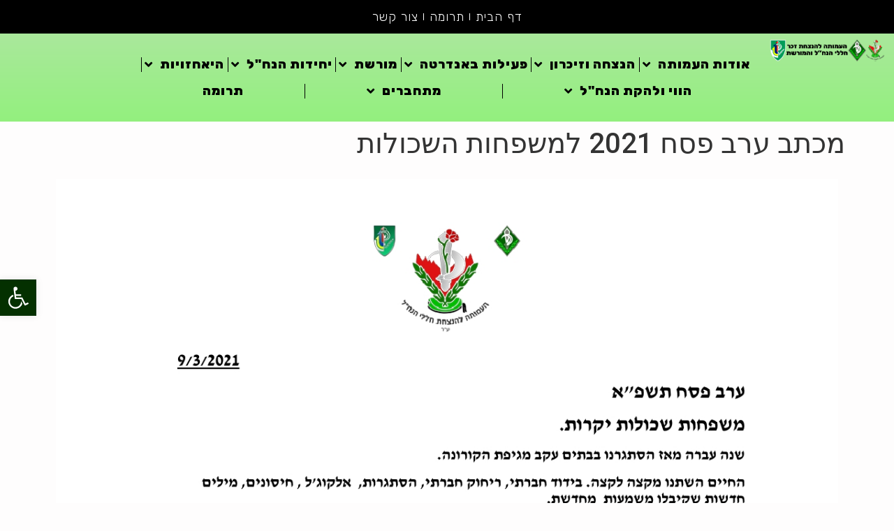

--- FILE ---
content_type: text/html; charset=UTF-8
request_url: http://www.nahal.co.il/%D7%A4%D7%A1%D7%97-2021/
body_size: 24327
content:
<!doctype html><html dir="rtl" lang="he-IL"><head><meta charset="UTF-8"><meta name="viewport" content="width=device-width, initial-scale=1"><link rel="profile" href="https://gmpg.org/xfn/11"><title>מכתב ערב פסח 2021 למשפחות השכולות &#8211; העמותה להנצחת זכר חללי הנח&quot;ל ומורשתו</title><meta name='robots' content='max-image-preview:large' /> <script>dataLayer = [{"title":"\u05de\u05db\u05ea\u05d1 \u05e2\u05e8\u05d1 \u05e4\u05e1\u05d7 2021 \u05dc\u05de\u05e9\u05e4\u05d7\u05d5\u05ea \u05d4\u05e9\u05db\u05d5\u05dc\u05d5\u05ea","author":"auto","wordcount":1,"logged_in":"false","page_id":34079,"post_date":"2021-03-16 10:35:48"}];</script>  <script>(function(w,d,s,l,i){w[l]=w[l]||[];w[l].push({'gtm.start':
new Date().getTime(),event:'gtm.js'});var f=d.getElementsByTagName(s)[0],
j=d.createElement(s),dl=l!='dataLayer'?'&l='+l:'';j.async=true;j.src=
'https://www.googletagmanager.com/gtm.js?id='+i+dl;f.parentNode.insertBefore(j,f);
})(window,document,'script','dataLayer','GTM-WPQM873');</script> <link rel='dns-prefetch' href='//static.addtoany.com' /><link rel='dns-prefetch' href='//fonts.googleapis.com' /><link rel="alternate" type="application/rss+xml" title="העמותה להנצחת זכר חללי הנח&quot;ל ומורשתו &laquo; פיד‏" href="http://www.nahal.co.il/feed/" /><link rel="alternate" type="application/rss+xml" title="העמותה להנצחת זכר חללי הנח&quot;ל ומורשתו &laquo; פיד תגובות‏" href="http://www.nahal.co.il/comments/feed/" /> <script>window._wpemojiSettings = {"baseUrl":"https:\/\/s.w.org\/images\/core\/emoji\/14.0.0\/72x72\/","ext":".png","svgUrl":"https:\/\/s.w.org\/images\/core\/emoji\/14.0.0\/svg\/","svgExt":".svg","source":{"concatemoji":"http:\/\/www.nahal.co.il\/wp-includes\/js\/wp-emoji-release.min.js?ver=6.3.7"}};
/*! This file is auto-generated */
!function(i,n){var o,s,e;function c(e){try{var t={supportTests:e,timestamp:(new Date).valueOf()};sessionStorage.setItem(o,JSON.stringify(t))}catch(e){}}function p(e,t,n){e.clearRect(0,0,e.canvas.width,e.canvas.height),e.fillText(t,0,0);var t=new Uint32Array(e.getImageData(0,0,e.canvas.width,e.canvas.height).data),r=(e.clearRect(0,0,e.canvas.width,e.canvas.height),e.fillText(n,0,0),new Uint32Array(e.getImageData(0,0,e.canvas.width,e.canvas.height).data));return t.every(function(e,t){return e===r[t]})}function u(e,t,n){switch(t){case"flag":return n(e,"\ud83c\udff3\ufe0f\u200d\u26a7\ufe0f","\ud83c\udff3\ufe0f\u200b\u26a7\ufe0f")?!1:!n(e,"\ud83c\uddfa\ud83c\uddf3","\ud83c\uddfa\u200b\ud83c\uddf3")&&!n(e,"\ud83c\udff4\udb40\udc67\udb40\udc62\udb40\udc65\udb40\udc6e\udb40\udc67\udb40\udc7f","\ud83c\udff4\u200b\udb40\udc67\u200b\udb40\udc62\u200b\udb40\udc65\u200b\udb40\udc6e\u200b\udb40\udc67\u200b\udb40\udc7f");case"emoji":return!n(e,"\ud83e\udef1\ud83c\udffb\u200d\ud83e\udef2\ud83c\udfff","\ud83e\udef1\ud83c\udffb\u200b\ud83e\udef2\ud83c\udfff")}return!1}function f(e,t,n){var r="undefined"!=typeof WorkerGlobalScope&&self instanceof WorkerGlobalScope?new OffscreenCanvas(300,150):i.createElement("canvas"),a=r.getContext("2d",{willReadFrequently:!0}),o=(a.textBaseline="top",a.font="600 32px Arial",{});return e.forEach(function(e){o[e]=t(a,e,n)}),o}function t(e){var t=i.createElement("script");t.src=e,t.defer=!0,i.head.appendChild(t)}"undefined"!=typeof Promise&&(o="wpEmojiSettingsSupports",s=["flag","emoji"],n.supports={everything:!0,everythingExceptFlag:!0},e=new Promise(function(e){i.addEventListener("DOMContentLoaded",e,{once:!0})}),new Promise(function(t){var n=function(){try{var e=JSON.parse(sessionStorage.getItem(o));if("object"==typeof e&&"number"==typeof e.timestamp&&(new Date).valueOf()<e.timestamp+604800&&"object"==typeof e.supportTests)return e.supportTests}catch(e){}return null}();if(!n){if("undefined"!=typeof Worker&&"undefined"!=typeof OffscreenCanvas&&"undefined"!=typeof URL&&URL.createObjectURL&&"undefined"!=typeof Blob)try{var e="postMessage("+f.toString()+"("+[JSON.stringify(s),u.toString(),p.toString()].join(",")+"));",r=new Blob([e],{type:"text/javascript"}),a=new Worker(URL.createObjectURL(r),{name:"wpTestEmojiSupports"});return void(a.onmessage=function(e){c(n=e.data),a.terminate(),t(n)})}catch(e){}c(n=f(s,u,p))}t(n)}).then(function(e){for(var t in e)n.supports[t]=e[t],n.supports.everything=n.supports.everything&&n.supports[t],"flag"!==t&&(n.supports.everythingExceptFlag=n.supports.everythingExceptFlag&&n.supports[t]);n.supports.everythingExceptFlag=n.supports.everythingExceptFlag&&!n.supports.flag,n.DOMReady=!1,n.readyCallback=function(){n.DOMReady=!0}}).then(function(){return e}).then(function(){var e;n.supports.everything||(n.readyCallback(),(e=n.source||{}).concatemoji?t(e.concatemoji):e.wpemoji&&e.twemoji&&(t(e.twemoji),t(e.wpemoji)))}))}((window,document),window._wpemojiSettings);</script> <style>img.wp-smiley,img.emoji{display:inline!important;border:none!important;box-shadow:none!important;height:1em!important;width:1em!important;margin:0 0.07em!important;vertical-align:-0.1em!important;background:none!important;padding:0!important}</style><link rel='stylesheet' id='wp-block-library-rtl-css' href='http://www.nahal.co.il/wp-includes/css/dist/block-library/style-rtl.min.css' media='all' /><style id='classic-theme-styles-inline-css'>.wp-block-button__link{color:#fff;background-color:#32373c;border-radius:9999px;box-shadow:none;text-decoration:none;padding:calc(.667em + 2px) calc(1.333em + 2px);font-size:1.125em}.wp-block-file__button{background:#32373c;color:#fff;text-decoration:none}</style><style id='global-styles-inline-css'>body{--wp--preset--color--black:#000;--wp--preset--color--cyan-bluish-gray:#abb8c3;--wp--preset--color--white:#fff;--wp--preset--color--pale-pink:#f78da7;--wp--preset--color--vivid-red:#cf2e2e;--wp--preset--color--luminous-vivid-orange:#ff6900;--wp--preset--color--luminous-vivid-amber:#fcb900;--wp--preset--color--light-green-cyan:#7bdcb5;--wp--preset--color--vivid-green-cyan:#00d084;--wp--preset--color--pale-cyan-blue:#8ed1fc;--wp--preset--color--vivid-cyan-blue:#0693e3;--wp--preset--color--vivid-purple:#9b51e0;--wp--preset--gradient--vivid-cyan-blue-to-vivid-purple:linear-gradient(135deg,rgba(6,147,227,1) 0%,rgb(155,81,224) 100%);--wp--preset--gradient--light-green-cyan-to-vivid-green-cyan:linear-gradient(135deg,rgb(122,220,180) 0%,rgb(0,208,130) 100%);--wp--preset--gradient--luminous-vivid-amber-to-luminous-vivid-orange:linear-gradient(135deg,rgba(252,185,0,1) 0%,rgba(255,105,0,1) 100%);--wp--preset--gradient--luminous-vivid-orange-to-vivid-red:linear-gradient(135deg,rgba(255,105,0,1) 0%,rgb(207,46,46) 100%);--wp--preset--gradient--very-light-gray-to-cyan-bluish-gray:linear-gradient(135deg,rgb(238,238,238) 0%,rgb(169,184,195) 100%);--wp--preset--gradient--cool-to-warm-spectrum:linear-gradient(135deg,rgb(74,234,220) 0%,rgb(151,120,209) 20%,rgb(207,42,186) 40%,rgb(238,44,130) 60%,rgb(251,105,98) 80%,rgb(254,248,76) 100%);--wp--preset--gradient--blush-light-purple:linear-gradient(135deg,rgb(255,206,236) 0%,rgb(152,150,240) 100%);--wp--preset--gradient--blush-bordeaux:linear-gradient(135deg,rgb(254,205,165) 0%,rgb(254,45,45) 50%,rgb(107,0,62) 100%);--wp--preset--gradient--luminous-dusk:linear-gradient(135deg,rgb(255,203,112) 0%,rgb(199,81,192) 50%,rgb(65,88,208) 100%);--wp--preset--gradient--pale-ocean:linear-gradient(135deg,rgb(255,245,203) 0%,rgb(182,227,212) 50%,rgb(51,167,181) 100%);--wp--preset--gradient--electric-grass:linear-gradient(135deg,rgb(202,248,128) 0%,rgb(113,206,126) 100%);--wp--preset--gradient--midnight:linear-gradient(135deg,rgb(2,3,129) 0%,rgb(40,116,252) 100%);--wp--preset--font-size--small:13px;--wp--preset--font-size--medium:20px;--wp--preset--font-size--large:36px;--wp--preset--font-size--x-large:42px;--wp--preset--spacing--20:.44rem;--wp--preset--spacing--30:.67rem;--wp--preset--spacing--40:1rem;--wp--preset--spacing--50:1.5rem;--wp--preset--spacing--60:2.25rem;--wp--preset--spacing--70:3.38rem;--wp--preset--spacing--80:5.06rem;--wp--preset--shadow--natural:6px 6px 9px rgba(0,0,0,.2);--wp--preset--shadow--deep:12px 12px 50px rgba(0,0,0,.4);--wp--preset--shadow--sharp:6px 6px 0 rgba(0,0,0,.2);--wp--preset--shadow--outlined:6px 6px 0 -3px rgba(255,255,255,1),6px 6px rgba(0,0,0,1);--wp--preset--shadow--crisp:6px 6px 0 rgba(0,0,0,1)}:where(.is-layout-flex){gap:.5em}:where(.is-layout-grid){gap:.5em}body .is-layout-flow>.alignleft{float:left;margin-inline-start:0;margin-inline-end:2em}body .is-layout-flow>.alignright{float:right;margin-inline-start:2em;margin-inline-end:0}body .is-layout-flow>.aligncenter{margin-left:auto!important;margin-right:auto!important}body .is-layout-constrained>.alignleft{float:left;margin-inline-start:0;margin-inline-end:2em}body .is-layout-constrained>.alignright{float:right;margin-inline-start:2em;margin-inline-end:0}body .is-layout-constrained>.aligncenter{margin-left:auto!important;margin-right:auto!important}body .is-layout-constrained>:where(:not(.alignleft):not(.alignright):not(.alignfull)){max-width:var(--wp--style--global--content-size);margin-left:auto!important;margin-right:auto!important}body .is-layout-constrained>.alignwide{max-width:var(--wp--style--global--wide-size)}body .is-layout-flex{display:flex}body .is-layout-flex{flex-wrap:wrap;align-items:center}body .is-layout-flex>*{margin:0}body .is-layout-grid{display:grid}body .is-layout-grid>*{margin:0}:where(.wp-block-columns.is-layout-flex){gap:2em}:where(.wp-block-columns.is-layout-grid){gap:2em}:where(.wp-block-post-template.is-layout-flex){gap:1.25em}:where(.wp-block-post-template.is-layout-grid){gap:1.25em}.has-black-color{color:var(--wp--preset--color--black)!important}.has-cyan-bluish-gray-color{color:var(--wp--preset--color--cyan-bluish-gray)!important}.has-white-color{color:var(--wp--preset--color--white)!important}.has-pale-pink-color{color:var(--wp--preset--color--pale-pink)!important}.has-vivid-red-color{color:var(--wp--preset--color--vivid-red)!important}.has-luminous-vivid-orange-color{color:var(--wp--preset--color--luminous-vivid-orange)!important}.has-luminous-vivid-amber-color{color:var(--wp--preset--color--luminous-vivid-amber)!important}.has-light-green-cyan-color{color:var(--wp--preset--color--light-green-cyan)!important}.has-vivid-green-cyan-color{color:var(--wp--preset--color--vivid-green-cyan)!important}.has-pale-cyan-blue-color{color:var(--wp--preset--color--pale-cyan-blue)!important}.has-vivid-cyan-blue-color{color:var(--wp--preset--color--vivid-cyan-blue)!important}.has-vivid-purple-color{color:var(--wp--preset--color--vivid-purple)!important}.has-black-background-color{background-color:var(--wp--preset--color--black)!important}.has-cyan-bluish-gray-background-color{background-color:var(--wp--preset--color--cyan-bluish-gray)!important}.has-white-background-color{background-color:var(--wp--preset--color--white)!important}.has-pale-pink-background-color{background-color:var(--wp--preset--color--pale-pink)!important}.has-vivid-red-background-color{background-color:var(--wp--preset--color--vivid-red)!important}.has-luminous-vivid-orange-background-color{background-color:var(--wp--preset--color--luminous-vivid-orange)!important}.has-luminous-vivid-amber-background-color{background-color:var(--wp--preset--color--luminous-vivid-amber)!important}.has-light-green-cyan-background-color{background-color:var(--wp--preset--color--light-green-cyan)!important}.has-vivid-green-cyan-background-color{background-color:var(--wp--preset--color--vivid-green-cyan)!important}.has-pale-cyan-blue-background-color{background-color:var(--wp--preset--color--pale-cyan-blue)!important}.has-vivid-cyan-blue-background-color{background-color:var(--wp--preset--color--vivid-cyan-blue)!important}.has-vivid-purple-background-color{background-color:var(--wp--preset--color--vivid-purple)!important}.has-black-border-color{border-color:var(--wp--preset--color--black)!important}.has-cyan-bluish-gray-border-color{border-color:var(--wp--preset--color--cyan-bluish-gray)!important}.has-white-border-color{border-color:var(--wp--preset--color--white)!important}.has-pale-pink-border-color{border-color:var(--wp--preset--color--pale-pink)!important}.has-vivid-red-border-color{border-color:var(--wp--preset--color--vivid-red)!important}.has-luminous-vivid-orange-border-color{border-color:var(--wp--preset--color--luminous-vivid-orange)!important}.has-luminous-vivid-amber-border-color{border-color:var(--wp--preset--color--luminous-vivid-amber)!important}.has-light-green-cyan-border-color{border-color:var(--wp--preset--color--light-green-cyan)!important}.has-vivid-green-cyan-border-color{border-color:var(--wp--preset--color--vivid-green-cyan)!important}.has-pale-cyan-blue-border-color{border-color:var(--wp--preset--color--pale-cyan-blue)!important}.has-vivid-cyan-blue-border-color{border-color:var(--wp--preset--color--vivid-cyan-blue)!important}.has-vivid-purple-border-color{border-color:var(--wp--preset--color--vivid-purple)!important}.has-vivid-cyan-blue-to-vivid-purple-gradient-background{background:var(--wp--preset--gradient--vivid-cyan-blue-to-vivid-purple)!important}.has-light-green-cyan-to-vivid-green-cyan-gradient-background{background:var(--wp--preset--gradient--light-green-cyan-to-vivid-green-cyan)!important}.has-luminous-vivid-amber-to-luminous-vivid-orange-gradient-background{background:var(--wp--preset--gradient--luminous-vivid-amber-to-luminous-vivid-orange)!important}.has-luminous-vivid-orange-to-vivid-red-gradient-background{background:var(--wp--preset--gradient--luminous-vivid-orange-to-vivid-red)!important}.has-very-light-gray-to-cyan-bluish-gray-gradient-background{background:var(--wp--preset--gradient--very-light-gray-to-cyan-bluish-gray)!important}.has-cool-to-warm-spectrum-gradient-background{background:var(--wp--preset--gradient--cool-to-warm-spectrum)!important}.has-blush-light-purple-gradient-background{background:var(--wp--preset--gradient--blush-light-purple)!important}.has-blush-bordeaux-gradient-background{background:var(--wp--preset--gradient--blush-bordeaux)!important}.has-luminous-dusk-gradient-background{background:var(--wp--preset--gradient--luminous-dusk)!important}.has-pale-ocean-gradient-background{background:var(--wp--preset--gradient--pale-ocean)!important}.has-electric-grass-gradient-background{background:var(--wp--preset--gradient--electric-grass)!important}.has-midnight-gradient-background{background:var(--wp--preset--gradient--midnight)!important}.has-small-font-size{font-size:var(--wp--preset--font-size--small)!important}.has-medium-font-size{font-size:var(--wp--preset--font-size--medium)!important}.has-large-font-size{font-size:var(--wp--preset--font-size--large)!important}.has-x-large-font-size{font-size:var(--wp--preset--font-size--x-large)!important}.wp-block-navigation a:where(:not(.wp-element-button)){color:inherit}:where(.wp-block-post-template.is-layout-flex){gap:1.25em}:where(.wp-block-post-template.is-layout-grid){gap:1.25em}:where(.wp-block-columns.is-layout-flex){gap:2em}:where(.wp-block-columns.is-layout-grid){gap:2em}.wp-block-pullquote{font-size:1.5em;line-height:1.6}</style><link rel='stylesheet' id='essential-grid-plugin-settings-css' href='http://www.nahal.co.il/wp-content/cache/min/1/wp-content/plugins/essential-grid/public/assets/css/settings-a504826d247ce2f4e1f30e2621047679.css' data-minify="1"  media='all' /><link rel='stylesheet' id='tp-open-sans-css' href='http://fonts.googleapis.com/css?family=Open+Sans%3A300%2C400%2C600%2C700%2C800&#038;ver=6.3.7' media='all' /><link rel='stylesheet' id='tp-raleway-css' href='http://fonts.googleapis.com/css?family=Raleway%3A100%2C200%2C300%2C400%2C500%2C600%2C700%2C800%2C900&#038;ver=6.3.7' media='all' /><link rel='stylesheet' id='tp-droid-serif-css' href='http://fonts.googleapis.com/css?family=Droid+Serif%3A400%2C700&#038;ver=6.3.7' media='all' /><link rel='stylesheet' id='tp-fontello-css' href='http://www.nahal.co.il/wp-content/cache/min/1/wp-content/plugins/essential-grid/public/assets/font/fontello/css/fontello-990292b3ac2b77d188b3088381fef356.css' data-minify="1"  media='all' /><link rel='stylesheet' id='gs_pss_css-css' href='http://www.nahal.co.il/wp-content/cache/min/1/wp-content/plugins/pss/template/css/customcss-937e6508e1987670fc8c52436972eb2e.css' data-minify="1"  media='all' /><link rel='stylesheet' id='wpnw-public-style-css' href='http://www.nahal.co.il/wp-content/cache/min/1/wp-content/plugins/wp-news-and-widget-pro/assets/css/news-pro-style-3a40eefa1f0eceed5c31c699691df338.css' data-minify="1"  media='all' /><link rel='stylesheet' id='wpnw-slick-style-css' href='http://www.nahal.co.il/wp-content/cache/min/1/wp-content/plugins/wp-news-and-widget-pro/assets/css/slick-57c1c52b6965cfcd40fd96ed9157323d.css' data-minify="1"  media='all' /><link rel='stylesheet' id='hello-elementor-css' href='http://www.nahal.co.il/wp-content/cache/busting/1/wp-content/themes/hello-elementor/style.min-2.8.1.css' media='all' /><link rel='stylesheet' id='hello-elementor-theme-style-css' href='http://www.nahal.co.il/wp-content/cache/busting/1/wp-content/themes/hello-elementor/theme.min-2.8.1.css' media='all' /><link rel='stylesheet' id='wpdreams-asl-basic-css' href='http://www.nahal.co.il/wp-content/cache/min/1/wp-content/plugins/ajax-search-lite/css/style.basic-f37ccae7855a4c847215c6a4d6436335.css' data-minify="1"  media='all' /><link rel='stylesheet' id='wpdreams-ajaxsearchlite-css' href='http://www.nahal.co.il/wp-content/cache/min/1/wp-content/plugins/ajax-search-lite/css/style-simple-grey-62ced2abc2a4a5565132bb9b6db8e6a4.css' data-minify="1"  media='all' /><link rel='stylesheet' id='elementor-icons-css' href='http://www.nahal.co.il/wp-content/cache/busting/1/wp-content/plugins/elementor/assets/lib/eicons/css/elementor-icons.min-5.23.0.css' media='all' /><link rel='stylesheet' id='elementor-frontend-css' href='http://www.nahal.co.il/wp-content/cache/busting/1/wp-content/plugins/elementor/assets/css/frontend-rtl.min-3.16.5.css' media='all' /><link rel='stylesheet' id='swiper-css' href='http://www.nahal.co.il/wp-content/cache/busting/1/wp-content/plugins/elementor/assets/lib/swiper/css/swiper.min-5.3.6.css' media='all' /><link rel='stylesheet' id='elementor-post-34422-css' href='http://www.nahal.co.il/wp-content/cache/min/1/wp-content/uploads/elementor/css/post-34422-d8643df3c1d737dd9aa3ba0f10eeb11c.css' data-minify="1"  media='all' /><link rel='stylesheet' id='elementor-pro-css' href='http://www.nahal.co.il/wp-content/cache/busting/1/wp-content/plugins/elementor-pro/assets/css/frontend-rtl.min-3.16.2.css' media='all' /><link rel='stylesheet' id='font-awesome-5-all-css' href='http://www.nahal.co.il/wp-content/cache/busting/1/wp-content/plugins/elementor/assets/lib/font-awesome/css/all.min-3.16.5.css' media='all' /><link rel='stylesheet' id='font-awesome-4-shim-css' href='http://www.nahal.co.il/wp-content/cache/busting/1/wp-content/plugins/elementor/assets/lib/font-awesome/css/v4-shims.min-3.16.5.css' media='all' /><link rel='stylesheet' id='elementor-post-35160-css' href='http://www.nahal.co.il/wp-content/cache/min/1/wp-content/uploads/elementor/css/post-35160-9d3b73e6e2fda061a894a2a36f803c51.css' data-minify="1"  media='all' /><link rel='stylesheet' id='elementor-post-35218-css' href='http://www.nahal.co.il/wp-content/cache/min/1/wp-content/uploads/elementor/css/post-35218-aaf1143311d8060ef2fd729d811865d7.css' data-minify="1"  media='all' /><link rel='stylesheet' id='pojo-a11y-css' href='http://www.nahal.co.il/wp-content/cache/busting/1/wp-content/plugins/pojo-accessibility/assets/css/style.min-1.0.0.css' media='all' /><link rel='stylesheet' id='addtoany-css' href='http://www.nahal.co.il/wp-content/cache/busting/1/wp-content/plugins/add-to-any/addtoany.min-1.16.css' media='all' /><style id='addtoany-inline-css'>@media screen and (max-width:980px){.a2a_floating_style.a2a_vertical_style{display:none}}</style><link rel='stylesheet' id='google-fonts-1-css' href='https://fonts.googleapis.com/css?family=Roboto%3A100%2C100italic%2C200%2C200italic%2C300%2C300italic%2C400%2C400italic%2C500%2C500italic%2C600%2C600italic%2C700%2C700italic%2C800%2C800italic%2C900%2C900italic%7CRoboto+Slab%3A100%2C100italic%2C200%2C200italic%2C300%2C300italic%2C400%2C400italic%2C500%2C500italic%2C600%2C600italic%2C700%2C700italic%2C800%2C800italic%2C900%2C900italic%7CRubik%3A100%2C100italic%2C200%2C200italic%2C300%2C300italic%2C400%2C400italic%2C500%2C500italic%2C600%2C600italic%2C700%2C700italic%2C800%2C800italic%2C900%2C900italic&#038;display=swap&#038;subset=hebrew&#038;ver=6.3.7' media='all' /><link rel='stylesheet' id='elementor-icons-shared-0-css' href='http://www.nahal.co.il/wp-content/cache/busting/1/wp-content/plugins/elementor/assets/lib/font-awesome/css/fontawesome.min-5.15.3.css' media='all' /><link rel='stylesheet' id='elementor-icons-fa-solid-css' href='http://www.nahal.co.il/wp-content/cache/busting/1/wp-content/plugins/elementor/assets/lib/font-awesome/css/solid.min-5.15.3.css' media='all' /><link rel='stylesheet' id='elementor-icons-fa-brands-css' href='http://www.nahal.co.il/wp-content/cache/busting/1/wp-content/plugins/elementor/assets/lib/font-awesome/css/brands.min-5.15.3.css' media='all' /><link rel="preconnect" href="https://fonts.gstatic.com/" crossorigin><script id="addtoany-core-js-before">window.a2a_config=window.a2a_config||{};a2a_config.callbacks=[];a2a_config.overlays=[];a2a_config.templates={};a2a_localize = {
	Share: "Share",
	Save: "Save",
	Subscribe: "Subscribe",
	Email: "Email",
	Bookmark: "Bookmark",
	ShowAll: "Show all",
	ShowLess: "Show less",
	FindServices: "Find service(s)",
	FindAnyServiceToAddTo: "Instantly find any service to add to",
	PoweredBy: "Powered by",
	ShareViaEmail: "Share via email",
	SubscribeViaEmail: "Subscribe via email",
	BookmarkInYourBrowser: "Bookmark in your browser",
	BookmarkInstructions: "Press Ctrl+D or \u2318+D to bookmark this page",
	AddToYourFavorites: "Add to your favorites",
	SendFromWebOrProgram: "Send from any email address or email program",
	EmailProgram: "Email program",
	More: "More&#8230;",
	ThanksForSharing: "Thanks for sharing!",
	ThanksForFollowing: "Thanks for following!"
};

a2a_config.icon_color="#aaaaaa,#ffffff";</script> <script async src='https://static.addtoany.com/menu/page.js' id='addtoany-core-js'></script> <script src='http://www.nahal.co.il/wp-content/cache/busting/1/wp-includes/js/jquery/jquery.min-3.7.0.js' id='jquery-core-js'></script> <script src='http://www.nahal.co.il/wp-content/cache/busting/1/wp-includes/js/jquery/jquery-migrate.min-3.4.1.js' id='jquery-migrate-js'></script> <script async src='http://www.nahal.co.il/wp-content/cache/busting/1/wp-content/plugins/add-to-any/addtoany.min-1.1.js' id='addtoany-jquery-js'></script> <script src='http://www.nahal.co.il/wp-content/cache/busting/1/wp-content/plugins/elementor/assets/lib/font-awesome/js/v4-shims.min-3.16.5.js' id='font-awesome-4-shim-js'></script> <link rel="https://api.w.org/" href="http://www.nahal.co.il/wp-json/" /><link rel="alternate" type="application/json" href="http://www.nahal.co.il/wp-json/wp/v2/pages/34079" /><link rel="EditURI" type="application/rsd+xml" title="RSD" href="http://www.nahal.co.il/xmlrpc.php?rsd" /><meta name="generator" content="WordPress 6.3.7" /><link rel="canonical" href="http://www.nahal.co.il/%d7%a4%d7%a1%d7%97-2021/" /><link rel='shortlink' href='http://www.nahal.co.il/?p=34079' /><link rel="alternate" type="application/json+oembed" href="http://www.nahal.co.il/wp-json/oembed/1.0/embed?url=http%3A%2F%2Fwww.nahal.co.il%2F%25d7%25a4%25d7%25a1%25d7%2597-2021%2F" /><link rel="alternate" type="text/xml+oembed" href="http://www.nahal.co.il/wp-json/oembed/1.0/embed?url=http%3A%2F%2Fwww.nahal.co.il%2F%25d7%25a4%25d7%25a1%25d7%2597-2021%2F&#038;format=xml" /><link rel="preconnect" href="https://fonts.gstatic.com" crossorigin /><link rel="preload" as="style" href="//fonts.googleapis.com/css?family=Open+Sans&display=swap" /><link rel="stylesheet" href="//fonts.googleapis.com/css?family=Open+Sans&display=swap" media="all" /><meta name="generator" content="Elementor 3.16.5; features: e_dom_optimization, e_optimized_assets_loading, additional_custom_breakpoints; settings: css_print_method-external, google_font-enabled, font_display-swap"><style type="text/css">#pojo-a11y-toolbar .pojo-a11y-toolbar-toggle a{background-color:#043000;color:#fff}#pojo-a11y-toolbar .pojo-a11y-toolbar-overlay,#pojo-a11y-toolbar .pojo-a11y-toolbar-overlay ul.pojo-a11y-toolbar-items.pojo-a11y-links{border-color:#043000}body.pojo-a11y-focusable a:focus{outline-style:solid!important;outline-width:1px!important;outline-color:#FF0000!important}#pojo-a11y-toolbar{top:400px!important}#pojo-a11y-toolbar .pojo-a11y-toolbar-overlay{background-color:#fff}#pojo-a11y-toolbar .pojo-a11y-toolbar-overlay ul.pojo-a11y-toolbar-items li.pojo-a11y-toolbar-item a,#pojo-a11y-toolbar .pojo-a11y-toolbar-overlay p.pojo-a11y-toolbar-title{color:#333}#pojo-a11y-toolbar .pojo-a11y-toolbar-overlay ul.pojo-a11y-toolbar-items li.pojo-a11y-toolbar-item a.active{background-color:#4054b2;color:#fff}@media (max-width:767px){#pojo-a11y-toolbar{top:200px!important}}</style><meta name="theme-color" content="#AAE89C"><style>div[id*='ajaxsearchlitesettings'].searchsettings .asl_option_inner label{font-size:0px!important;color:rgba(0,0,0,0)}div[id*='ajaxsearchlitesettings'].searchsettings .asl_option_inner label:after{font-size:11px!important;position:absolute;top:0;left:0;z-index:1}.asl_w_container{width:100%;margin:0 0 0 0;min-width:200px}div[id*='ajaxsearchlite'].asl_m{width:100%}div[id*='ajaxsearchliteres'].wpdreams_asl_results div.resdrg span.highlighted{font-weight:700;color:rgb(75,173,182);background-color:rgba(238,238,238,1)}div[id*='ajaxsearchliteres'].wpdreams_asl_results .results img.asl_image{width:30px;height:30px;object-fit:cover}div.asl_r .results{max-height:200px}.asl_w,.asl_w *{font-family:"assistant"!important}.asl_m input[type=search]::placeholder{font-family:"assistant"!important}.asl_m input[type=search]::-webkit-input-placeholder{font-family:"assistant"!important}.asl_m input[type=search]::-moz-placeholder{font-family:"assistant"!important}.asl_m input[type=search]:-ms-input-placeholder{font-family:"assistant"!important}div.asl_r.asl_w.vertical .resdrg{display:flex;flex-wrap:wrap}div.asl_r.asl_w.vertical .results .item{min-width:200px;width:49%;flex-grow:1;box-sizing:border-box;border-radius:0}@media only screen and (min-width:641px) and (max-width:1024px){div.asl_r.asl_w.vertical .results .item{min-width:200px}}@media only screen and (max-width:640px){div.asl_r.asl_w.vertical .results .item{min-width:160}}</style><link rel="icon" href="http://www.nahal.co.il/wp-content/uploads/2020/12/cropped-facebook-profile-32x32.png" sizes="32x32" /><link rel="icon" href="http://www.nahal.co.il/wp-content/uploads/2020/12/cropped-facebook-profile-192x192.png" sizes="192x192" /><link rel="apple-touch-icon" href="http://www.nahal.co.il/wp-content/uploads/2020/12/cropped-facebook-profile-180x180.png" /><meta name="msapplication-TileImage" content="http://www.nahal.co.il/wp-content/uploads/2020/12/cropped-facebook-profile-270x270.png" /></head><body class="rtl page-template-default page page-id-34079 elementor-default elementor-kit-34422 elementor-page elementor-page-34079 elementor-page-37770 elementor-page-37774"><noscript><iframe src="https://www.googletagmanager.com/ns.html?id=GTM-WPQM873" height="0" width="0" style="display:none;visibility:hidden" data-rocket-lazyload="fitvidscompatible" data-lazy-src="https://www.googletagmanager.com/ns.html?id=GTM-WPQM873"></iframe><noscript><iframe src="https://www.googletagmanager.com/ns.html?id=GTM-WPQM873" height="0" width="0" style="display:none;visibility:hidden"></iframe></noscript></noscript><a class="skip-link screen-reader-text" href="#content">דלג לתוכן</a><div data-elementor-type="header" data-elementor-id="35160" class="elementor elementor-35160 elementor-location-header" data-elementor-post-type="elementor_library"><section class="elementor-section elementor-top-section elementor-element elementor-element-b228a72 elementor-section-boxed elementor-section-height-default elementor-section-height-default" data-id="b228a72" data-element_type="section" data-settings="{&quot;background_background&quot;:&quot;classic&quot;}"><div class="elementor-container elementor-column-gap-default"><div class="elementor-column elementor-col-100 elementor-top-column elementor-element elementor-element-ee97136" data-id="ee97136" data-element_type="column"><div class="elementor-widget-wrap elementor-element-populated"><div class="elementor-element elementor-element-ac53358 elementor-nav-menu__align-center elementor-nav-menu--dropdown-none elementor-widget elementor-widget-nav-menu" data-id="ac53358" data-element_type="widget" data-settings="{&quot;submenu_icon&quot;:{&quot;value&quot;:&quot;&lt;i class=\&quot;\&quot;&gt;&lt;\/i&gt;&quot;,&quot;library&quot;:&quot;&quot;},&quot;layout&quot;:&quot;horizontal&quot;}" data-widget_type="nav-menu.default"><div class="elementor-widget-container"><nav class="elementor-nav-menu--main elementor-nav-menu__container elementor-nav-menu--layout-horizontal e--pointer-underline e--animation-fade"><ul id="menu-1-ac53358" class="elementor-nav-menu"><li class="menu-item menu-item-type-post_type menu-item-object-page menu-item-home menu-item-9199"><a href="http://www.nahal.co.il/" class="elementor-item">דף הבית</a></li><li class="menu-item menu-item-type-post_type menu-item-object-page menu-item-8164"><a href="http://www.nahal.co.il/%d7%aa%d7%a8%d7%95%d7%9e%d7%94/" class="elementor-item">תרומה</a></li><li class="menu-item menu-item-type-post_type menu-item-object-page menu-item-75"><a href="http://www.nahal.co.il/%d7%a6%d7%95%d7%a8-%d7%a7%d7%a9%d7%a8/" class="elementor-item">צור קשר</a></li></ul></nav><nav class="elementor-nav-menu--dropdown elementor-nav-menu__container" aria-hidden="true"><ul id="menu-2-ac53358" class="elementor-nav-menu"><li class="menu-item menu-item-type-post_type menu-item-object-page menu-item-home menu-item-9199"><a href="http://www.nahal.co.il/" class="elementor-item" tabindex="-1">דף הבית</a></li><li class="menu-item menu-item-type-post_type menu-item-object-page menu-item-8164"><a href="http://www.nahal.co.il/%d7%aa%d7%a8%d7%95%d7%9e%d7%94/" class="elementor-item" tabindex="-1">תרומה</a></li><li class="menu-item menu-item-type-post_type menu-item-object-page menu-item-75"><a href="http://www.nahal.co.il/%d7%a6%d7%95%d7%a8-%d7%a7%d7%a9%d7%a8/" class="elementor-item" tabindex="-1">צור קשר</a></li></ul></nav></div></div></div></div></div></section><section class="elementor-section elementor-top-section elementor-element elementor-element-29c55245 elementor-section-full_width elementor-reverse-mobile elementor-section-height-default elementor-section-height-default" data-id="29c55245" data-element_type="section" data-settings="{&quot;background_background&quot;:&quot;gradient&quot;}"><div class="elementor-container elementor-column-gap-default"><div class="elementor-column elementor-col-33 elementor-top-column elementor-element elementor-element-37221bc6" data-id="37221bc6" data-element_type="column"><div class="elementor-widget-wrap elementor-element-populated"><div class="elementor-element elementor-element-48eb95b6 elementor-widget__width-initial elementor-widget elementor-widget-image" data-id="48eb95b6" data-element_type="widget" data-widget_type="image.default"><div class="elementor-widget-container"> <a href="http://www.nahal.co.il"> <img width="425" height="85" src="http://www.nahal.co.il/wp-content/uploads/2023/10/עיצוב-ללא-שם-1.png" class="attachment-full size-full wp-image-35608" alt="" srcset="http://www.nahal.co.il/wp-content/uploads/2023/10/עיצוב-ללא-שם-1.png 425w, http://www.nahal.co.il/wp-content/uploads/2023/10/עיצוב-ללא-שם-1-300x60.png 300w" sizes="(max-width: 425px) 100vw, 425px" /> </a></div></div></div></div><div class="elementor-column elementor-col-33 elementor-top-column elementor-element elementor-element-778b0db9" data-id="778b0db9" data-element_type="column"><div class="elementor-widget-wrap elementor-element-populated"><div class="elementor-element elementor-element-292520de elementor-nav-menu__align-justify elementor-hidden-tablet elementor-hidden-mobile elementor-nav-menu--dropdown-tablet elementor-nav-menu__text-align-aside elementor-nav-menu--toggle elementor-nav-menu--burger elementor-widget elementor-widget-nav-menu" data-id="292520de" data-element_type="widget" data-settings="{&quot;submenu_icon&quot;:{&quot;value&quot;:&quot;&lt;i class=\&quot;fas fa-angle-down\&quot;&gt;&lt;\/i&gt;&quot;,&quot;library&quot;:&quot;fa-solid&quot;},&quot;layout&quot;:&quot;horizontal&quot;,&quot;toggle&quot;:&quot;burger&quot;}" data-widget_type="nav-menu.default"><div class="elementor-widget-container"><nav class="elementor-nav-menu--main elementor-nav-menu__container elementor-nav-menu--layout-horizontal e--pointer-underline e--animation-fade"><ul id="menu-1-292520de" class="elementor-nav-menu"><li class="menu-item menu-item-type-post_type menu-item-object-page menu-item-has-children menu-item-46"><a href="http://www.nahal.co.il/%d7%90%d7%95%d7%93%d7%95%d7%aa-%d7%94%d7%a2%d7%9e%d7%95%d7%aa%d7%94/" class="elementor-item">אודות העמותה</a><ul class="sub-menu elementor-nav-menu--dropdown"><li class="menu-item menu-item-type-post_type menu-item-object-page menu-item-2056"><a href="http://www.nahal.co.il/dvaryor/" class="elementor-sub-item">דבר יו&quot;ר העמותה</a></li><li class="menu-item menu-item-type-post_type menu-item-object-page menu-item-has-children menu-item-7692"><a href="http://www.nahal.co.il/%d7%90%d7%a8%d7%95%d7%a2%d7%99%d7%9d-%d7%91%d7%a2%d7%9e%d7%95%d7%aa%d7%94/" class="elementor-sub-item">ארועים וחדשות בעמותה</a><ul class="sub-menu elementor-nav-menu--dropdown"><li class="menu-item menu-item-type-post_type menu-item-object-page menu-item-35733"><a href="http://www.nahal.co.il/hb_notes/" class="elementor-sub-item">חרבות ברזל – הודעות</a></li></ul></li><li class="menu-item menu-item-type-post_type menu-item-object-page menu-item-1878"><a href="http://www.nahal.co.il/%d7%90%d7%95%d7%93%d7%95%d7%aa-%d7%94%d7%a2%d7%9e%d7%95%d7%aa%d7%94/%d7%a4%d7%a2%d7%99%d7%9c%d7%95%d7%99%d7%95%d7%aa-%d7%94%d7%a2%d7%9e%d7%95%d7%aa%d7%94/" class="elementor-sub-item">פעילויות העמותה</a></li><li class="menu-item menu-item-type-post_type menu-item-object-page menu-item-has-children menu-item-37035"><a href="http://www.nahal.co.il/%d7%94%d7%a7%d7%94%d7%99%d7%9c%d7%94-%d7%94%d7%99%d7%a8%d7%95%d7%a7%d7%94-%d7%94%d7%aa%d7%9e%d7%99%d7%9b%d7%94-%d7%91%d7%97%d7%98%d7%99%d7%91%d7%aa-%d7%94%d7%a0%d7%97%d7%9c-%d7%91%d7%a9%d7%92/" class="elementor-sub-item">הקהילה הירוקה – התמיכה בחטיבת הנח&quot;ל בשגרה ובחירום</a><ul class="sub-menu elementor-nav-menu--dropdown"><li class="menu-item menu-item-type-post_type menu-item-object-post menu-item-37446"><a href="http://www.nahal.co.il/green-join/" class="elementor-sub-item">מחטיבה ירוקה לקהילה ירוקה</a></li><li class="menu-item menu-item-type-post_type menu-item-object-post menu-item-37447"><a href="http://www.nahal.co.il/green-sayeret/" class="elementor-sub-item">סיירת הקהילה הירוקה</a></li></ul></li><li class="menu-item menu-item-type-post_type menu-item-object-page menu-item-7194"><a href="http://www.nahal.co.il/%d7%90%d7%95%d7%93%d7%95%d7%aa-%d7%94%d7%a2%d7%9e%d7%95%d7%aa%d7%94/%d7%97%d7%91%d7%a8%d7%99-%d7%94%d7%a2%d7%9e%d7%95%d7%aa%d7%94/" class="elementor-sub-item">חברי העמותה</a></li><li class="menu-item menu-item-type-post_type menu-item-object-page menu-item-7675"><a href="http://www.nahal.co.il/%d7%90%d7%95%d7%93%d7%95%d7%aa-%d7%94%d7%a2%d7%9e%d7%95%d7%aa%d7%94/%d7%aa%d7%95%d7%a8%d7%9e%d7%99%d7%9d/" class="elementor-sub-item">תורמים</a></li><li class="menu-item menu-item-type-post_type menu-item-object-page menu-item-8048"><a href="http://www.nahal.co.il/%d7%a4%d7%a8%d7%95%d7%99%d7%a7%d7%98-%d7%91%d7%95%d7%92%d7%a8%d7%99-%d7%94%d7%a0%d7%97%d7%9c/" class="elementor-sub-item">פרויקט בוגרי הנח&quot;ל</a></li><li class="menu-item menu-item-type-post_type menu-item-object-page menu-item-38284"><a href="http://www.nahal.co.il/join/" class="elementor-sub-item">הצטרפות לעמותה</a></li><li class="menu-item menu-item-type-post_type menu-item-object-page menu-item-7574"><a href="http://www.nahal.co.il/%d7%9e%d7%95%d7%96%d7%99%d7%90%d7%95%d7%9f-%d7%94%d7%a0%d7%97%d7%9c/" class="elementor-sub-item">מוזיאון הנח&quot;ל</a></li><li class="menu-item menu-item-type-post_type menu-item-object-page menu-item-7927"><a href="http://www.nahal.co.il/%d7%aa%d7%a8%d7%95%d7%9e%d7%94/" class="elementor-sub-item">תרומה</a></li><li class="menu-item menu-item-type-post_type menu-item-object-page menu-item-7676"><a href="http://www.nahal.co.il/%d7%a6%d7%95%d7%a8-%d7%a7%d7%a9%d7%a8/" class="elementor-sub-item">צור קשר</a></li></ul></li><li class="menu-item menu-item-type-post_type menu-item-object-page menu-item-has-children menu-item-45"><a href="http://www.nahal.co.il/%d7%90%d7%aa%d7%a8-%d7%94%d7%94%d7%a0%d7%a6%d7%97%d7%94/" class="elementor-item">הנצחה וזיכרון</a><ul class="sub-menu elementor-nav-menu--dropdown"><li class="menu-item menu-item-type-post_type menu-item-object-page menu-item-26891"><a href="http://www.nahal.co.il/galed/" class="elementor-sub-item">גלעד לזכרם</a></li><li class="menu-item menu-item-type-post_type menu-item-object-page menu-item-28236"><a href="http://www.nahal.co.il/%d7%9e%d7%aa%d7%97%d7%91%d7%a8%d7%99%d7%9d-%d7%9c%d7%96%d7%9b%d7%a8%d7%95%d7%9f-%d7%94%d7%97%d7%9c%d7%9c%d7%99%d7%9d/" class="elementor-sub-item">מתחברים לזכרון החללים</a></li><li class="menu-item menu-item-type-post_type menu-item-object-page menu-item-33419"><a href="http://www.nahal.co.il/%d7%a2%d7%99%d7%98%d7%95%d7%a8%d7%99%d7%9d/" class="elementor-sub-item">בעוז רוחם &#8211; צל&quot;שים</a></li><li class="menu-item menu-item-type-post_type menu-item-object-page menu-item-36276"><a href="http://www.nahal.co.il/%d7%90%d7%a0%d7%93%d7%a8%d7%98%d7%90%d7%95%d7%aa/" class="elementor-sub-item">אנדרטאות</a></li><li class="menu-item menu-item-type-post_type menu-item-object-page menu-item-7790"><a href="http://www.nahal.co.il/%d7%90%d7%a0%d7%93%d7%a8%d7%98%d7%94-%d7%a4%d7%a8%d7%93%d7%a1-%d7%97%d7%a0%d7%94/%d7%a1%d7%99%d7%a4%d7%95%d7%a8%d7%99-%d7%9e%d7%95%d7%a4%d7%aa/" class="elementor-sub-item">סיפורי מופת</a></li><li class="menu-item menu-item-type-post_type menu-item-object-page menu-item-7473"><a href="http://www.nahal.co.il/%d7%94%d7%a0%d7%a6%d7%97%d7%94-%d7%a9%d7%a0%d7%aa%d7%99%d7%aa/" class="elementor-sub-item">טקס ההתייחדות השנתי</a></li></ul></li><li class="menu-item menu-item-type-post_type menu-item-object-page menu-item-has-children menu-item-7400"><a href="http://www.nahal.co.il/%d7%a4%d7%a2%d7%99%d7%9c%d7%95%d7%aa-%d7%91%d7%90%d7%a0%d7%93%d7%a8%d7%98%d7%94/" class="elementor-item">פעילות באנדרטה</a><ul class="sub-menu elementor-nav-menu--dropdown"><li class="menu-item menu-item-type-post_type menu-item-object-page menu-item-8120"><a href="http://www.nahal.co.il/%d7%a4%d7%a2%d7%99%d7%9c%d7%95%d7%99%d7%95%d7%aa-%d7%91%d7%90%d7%aa%d7%a8/" class="elementor-sub-item">פעילויות באתר</a></li><li class="menu-item menu-item-type-post_type menu-item-object-page menu-item-7605"><a href="http://www.nahal.co.il/%d7%a4%d7%a2%d7%99%d7%9c%d7%95%d7%aa-%d7%99%d7%95%d7%9d-%d7%91%d7%90%d7%aa%d7%a8/" class="elementor-sub-item">פעילות יום באתר</a></li><li class="menu-item menu-item-type-post_type menu-item-object-page menu-item-6666"><a href="http://www.nahal.co.il/%d7%a4%d7%a2%d7%99%d7%9c%d7%95%d7%aa-%d7%a1%d7%95%d7%a3-%d7%a9%d7%91%d7%95%d7%a2/" class="elementor-sub-item">פעילות סוף שבוע</a></li><li class="menu-item menu-item-type-post_type menu-item-object-page menu-item-7596"><a href="http://www.nahal.co.il/%d7%a4%d7%a2%d7%99%d7%9c%d7%95%d7%aa-%d7%97%d7%99%d7%a0%d7%95%d7%9b%d7%97%d7%aa-%d7%94%d7%a0%d7%a6%d7%97%d7%94/" class="elementor-sub-item">פעילות חינוכית &#8211; הנצחה</a></li><li class="menu-item menu-item-type-post_type menu-item-object-page menu-item-7723"><a href="http://www.nahal.co.il/%d7%97%d7%95%d7%91%d7%a8%d7%aa-%d7%94%d7%93%d7%a8%d7%9b%d7%94-%d7%9c%d7%90%d7%aa%d7%a8/" class="elementor-sub-item">חוברת הדרכה לאתר</a></li><li class="menu-item menu-item-type-post_type menu-item-object-page menu-item-6702"><a href="http://www.nahal.co.il/%d7%9b%d7%99%d7%a6%d7%93-%d7%9c%d7%94%d7%92%d7%99%d7%a2/" class="elementor-sub-item">כיצד להגיע</a></li></ul></li><li class="menu-item menu-item-type-post_type menu-item-object-page menu-item-has-children menu-item-36"><a href="http://www.nahal.co.il/%d7%9e%d7%95%d7%a8%d7%a9%d7%aa-%d7%94%d7%a0%d7%97%d7%9c/" class="elementor-item">מורשת</a><ul class="sub-menu elementor-nav-menu--dropdown"><li class="menu-item menu-item-type-post_type menu-item-object-page menu-item-2010"><a href="http://www.nahal.co.il/%d7%9e%d7%95%d7%a8%d7%a9%d7%aa-%d7%94%d7%a0%d7%97%d7%9c/" class="elementor-sub-item">תולדות הנח&quot;ל</a></li><li class="menu-item menu-item-type-post_type menu-item-object-page menu-item-6960"><a href="http://www.nahal.co.il/%d7%9e%d7%9c%d7%97%d7%9e%d7%95%d7%aa-%d7%95%d7%9e%d7%91%d7%a6%d7%a2%d7%99%d7%9d/" class="elementor-sub-item">מלחמות ומבצעים</a></li><li class="menu-item menu-item-type-post_type menu-item-object-page menu-item-6853"><a href="http://www.nahal.co.il/%d7%a6%d7%a2%d7%93%d7%99%d7%9d-%d7%a8%d7%90%d7%a9%d7%95%d7%a0%d7%99%d7%9d/" class="elementor-sub-item">צעדים ראשונים</a></li><li class="menu-item menu-item-type-post_type menu-item-object-page menu-item-36525"><a href="http://www.nahal.co.il/%d7%9e%d7%a4%d7%a7%d7%93%d7%99-%d7%94%d7%a0%d7%97%d7%9c-2/" class="elementor-sub-item">מפקדי הנח&quot;ל</a></li><li class="menu-item menu-item-type-post_type menu-item-object-page menu-item-35920"><a href="http://www.nahal.co.il/%d7%a8%d7%90%d7%a9%d7%99-%d7%90%d7%92%d7%a3-%d7%94%d7%a0%d7%95%d7%a2%d7%a8-%d7%95%d7%94%d7%a0%d7%97%d7%9c/" class="elementor-sub-item">ראשי אגף הנוער והנח&quot;ל</a></li><li class="menu-item menu-item-type-post_type menu-item-object-page menu-item-35722"><a href="http://www.nahal.co.il/%d7%9e%d7%a4%d7%a7%d7%93%d7%99-%d7%97%d7%98%d7%99%d7%91%d7%aa-%d7%94%d7%a0%d7%97%d7%9c/" class="elementor-sub-item">מפקדי חטיבת הנח&quot;ל</a></li><li class="menu-item menu-item-type-post_type menu-item-object-page menu-item-has-children menu-item-7077"><a href="http://www.nahal.co.il/%d7%9b%d7%aa%d7%91%d7%95%d7%aa-%d7%95%d7%9e%d7%97%d7%a7%d7%a8%d7%99%d7%9d/" class="elementor-sub-item">כתבות ומחקרים</a><ul class="sub-menu elementor-nav-menu--dropdown"><li class="menu-item menu-item-type-post_type menu-item-object-page menu-item-27423"><a href="http://www.nahal.co.il/telsaki/" class="elementor-sub-item">הקרב על תל סאקי במלחמת יום כיפור</a></li></ul></li><li class="menu-item menu-item-type-post_type menu-item-object-page menu-item-7094"><a href="http://www.nahal.co.il/%d7%91%d7%a0%d7%99-%d7%92%d7%a8%d7%a2%d7%99%d7%a0%d7%99%d7%9d/" class="elementor-sub-item">בני גרעינים</a></li><li class="menu-item menu-item-type-post_type menu-item-object-page menu-item-7098"><a href="http://www.nahal.co.il/%d7%97%d7%98%d7%99%d7%91%d7%aa-%d7%94%d7%a0%d7%97%d7%9c/" class="elementor-sub-item">חטיבת הנח&quot;ל</a></li></ul></li><li class="menu-item menu-item-type-post_type menu-item-object-page menu-item-has-children menu-item-42"><a href="http://www.nahal.co.il/%d7%99%d7%97%d7%99%d7%93%d7%95%d7%aa-%d7%94%d7%a0%d7%97%d7%9c/" class="elementor-item">יחידות הנח&quot;ל</a><ul class="sub-menu elementor-nav-menu--dropdown"><li class="menu-item menu-item-type-post_type menu-item-object-page menu-item-7383"><a href="http://www.nahal.co.il/%d7%97%d7%98%d7%99%d7%91%d7%aa-%d7%94%d7%a0%d7%97%d7%9c-2/" class="elementor-sub-item">חטיבת הנח&quot;ל</a></li><li class="menu-item menu-item-type-post_type menu-item-object-page menu-item-7384"><a href="http://www.nahal.co.il/%d7%a7%d7%a8%d7%a7%d7%9c-2/" class="elementor-sub-item">קרקל</a></li><li class="menu-item menu-item-type-post_type menu-item-object-page menu-item-7386"><a href="http://www.nahal.co.il/%d7%94%d7%a0%d7%97%d7%9c-%d7%94%d7%97%d7%a8%d7%93%d7%99-%d7%a0%d7%a6%d7%97-%d7%99%d7%94%d7%95%d7%93%d7%94/" class="elementor-sub-item">הנח&quot;ל החרדי (נצח יהודה)</a></li><li class="menu-item menu-item-type-post_type menu-item-object-page menu-item-7387"><a href="http://www.nahal.co.il/%d7%9e%d7%95%d7%a8%d7%95%d7%aa-%d7%97%d7%99%d7%99%d7%9c%d7%95%d7%aa/" class="elementor-sub-item">מורות חיילות</a></li><li class="menu-item menu-item-type-post_type menu-item-object-page menu-item-7388"><a href="http://www.nahal.co.il/7236-2/" class="elementor-sub-item">גרעין צבר</a></li><li class="menu-item menu-item-type-post_type menu-item-object-page menu-item-7385"><a href="http://www.nahal.co.il/%d7%9e%d7%97%d7%9c-%d7%9e%d7%aa%d7%a0%d7%93%d7%91%d7%99-%d7%97%d7%95%d7%a5-%d7%9c%d7%90%d7%a8%d7%a5/" class="elementor-sub-item">מח&quot;ל (מתנדבי חוץ לארץ)</a></li><li class="menu-item menu-item-type-post_type menu-item-object-page menu-item-34171"><a href="http://www.nahal.co.il/%d7%a1%d7%99%d7%99%d7%a8%d7%aa-%d7%94%d7%a0%d7%97%d7%9c-%d7%91%d7%a2%d7%a8%d7%91%d7%94/" class="elementor-sub-item">סיירת הנח&quot;ל בערבה</a></li></ul></li><li class="menu-item menu-item-type-post_type menu-item-object-page menu-item-has-children menu-item-43"><a href="http://www.nahal.co.il/%d7%94%d7%99%d7%90%d7%97%d7%96%d7%95%d7%99%d7%95%d7%aa-%d7%94%d7%a0%d7%97%d7%9c/" class="elementor-item">היאחזויות</a><ul class="sub-menu elementor-nav-menu--dropdown"><li class="menu-item menu-item-type-post_type menu-item-object-page menu-item-6365"><a href="http://www.nahal.co.il/%d7%94%d7%99%d7%90%d7%97%d7%96%d7%95%d7%99%d7%95%d7%aa-%d7%a1%d7%a7%d7%99%d7%a8%d7%94-%d7%9b%d7%9c%d7%9c%d7%99%d7%aa/" class="elementor-sub-item">סקירה כללית</a></li><li class="menu-item menu-item-type-post_type menu-item-object-page menu-item-36357"><a href="http://www.nahal.co.il/%d7%94%d7%99%d7%90%d7%97%d7%96%d7%95%d7%99%d7%95%d7%aa-2/" class="elementor-sub-item">רשימת ההיאחזויות</a></li></ul></li><li class="menu-item menu-item-type-post_type menu-item-object-page menu-item-has-children menu-item-6627"><a href="http://www.nahal.co.il/%d7%9c%d7%94%d7%a7%d7%94-%d7%a8%d7%a7%d7%a2/" class="elementor-item">הווי ולהקת הנח&quot;ל</a><ul class="sub-menu elementor-nav-menu--dropdown"><li class="menu-item menu-item-type-post_type menu-item-object-page menu-item-6628"><a href="http://www.nahal.co.il/%d7%9c%d7%94%d7%a7%d7%94-%d7%94%d7%99%d7%a1%d7%98%d7%95%d7%a8%d7%99%d7%94/" class="elementor-sub-item">היסטוריה של להקת הנח&quot;ל</a></li><li class="menu-item menu-item-type-post_type menu-item-object-page menu-item-6576"><a href="http://www.nahal.co.il/%d7%a1%d7%a4%d7%a8%d7%99-%d7%9c%d7%94%d7%a7%d7%95%d7%aa-%d7%94%d7%a0%d7%97%d7%9c/" class="elementor-sub-item">ספרי להקות הנח&quot;ל</a></li><li class="menu-item menu-item-type-post_type menu-item-object-page menu-item-6577"><a href="http://www.nahal.co.il/%d7%a6%d7%95%d7%95%d7%aa-%d7%94%d7%95%d7%95%d7%99/" class="elementor-sub-item">צוות הווי</a></li><li class="menu-item menu-item-type-post_type menu-item-object-page menu-item-6578"><a href="http://www.nahal.co.il/%d7%97%d7%91%d7%a8%d7%99-%d7%9c%d7%94%d7%a7%d7%94/" class="elementor-sub-item">חברי הלהקה</a></li><li class="menu-item menu-item-type-post_type menu-item-object-page menu-item-7618"><a href="http://www.nahal.co.il/%d7%9c%d7%94%d7%a7%d7%aa-%d7%94%d7%a0%d7%97%d7%9c-%d7%91%d7%a8%d7%a9%d7%aa/" class="elementor-sub-item">להקת הנח&quot;ל ברשת</a></li><li class="menu-item menu-item-type-post_type menu-item-object-page menu-item-7630"><a href="http://www.nahal.co.il/%d7%91%d7%9e%d7%97%d7%a0%d7%94-%d7%a0%d7%97%d7%9c/" class="elementor-sub-item">במחנה נח&quot;ל</a></li></ul></li><li class="menu-item menu-item-type-post_type menu-item-object-page menu-item-has-children menu-item-8357"><a href="http://www.nahal.co.il/%d7%a4%d7%a8%d7%a1%d7%95%d7%9e%d7%99%d7%9d/" class="elementor-item">מתחברים</a><ul class="sub-menu elementor-nav-menu--dropdown"><li class="menu-item menu-item-type-post_type menu-item-object-page menu-item-28259"><a href="http://www.nahal.co.il/%d7%9e%d7%aa%d7%97%d7%91%d7%a8%d7%99%d7%9d-%d7%9c%d7%96%d7%9b%d7%a8%d7%95%d7%9f-%d7%94%d7%97%d7%9c%d7%9c%d7%99%d7%9d/" class="elementor-sub-item">מתחברים לזכרון החללים</a></li><li class="menu-item menu-item-type-post_type menu-item-object-page menu-item-28252"><a href="http://www.nahal.co.il/%d7%90%d7%9c%d7%91%d7%95%d7%9d-%d7%94%d7%a0%d7%97%d7%9c%d7%90%d7%99%d7%9d-2/" class="elementor-sub-item">אלבום הנח&quot;לאים</a></li><li class="menu-item menu-item-type-post_type menu-item-object-page menu-item-8406"><a href="http://www.nahal.co.il/internet/" class="elementor-sub-item">נח&quot;ל ברשת</a></li><li class="menu-item menu-item-type-post_type menu-item-object-page menu-item-8393"><a href="http://www.nahal.co.il/%d7%a1%d7%a8%d7%98%d7%95%d7%a0%d7%99%d7%9d/" class="elementor-sub-item">סרטונים</a></li><li class="menu-item menu-item-type-post_type menu-item-object-page menu-item-8485"><a href="http://www.nahal.co.il/%d7%91%d7%99%d7%91%d7%9c%d7%99%d7%95%d7%92%d7%a8%d7%a4%d7%99%d7%94/" class="elementor-sub-item">ביבליוגרפיה</a></li><li class="menu-item menu-item-type-post_type menu-item-object-post menu-item-34594"><a href="http://www.nahal.co.il/%d7%9e%d7%a0%d7%97%d7%99%d7%9c%d7%99%d7%9d-%d7%9e%d7%95%d7%a8%d7%a9%d7%aa-%d7%90%d7%aa%d7%a8%d7%99-%d7%94%d7%a0%d7%a6%d7%97%d7%94-%d7%a4%d7%a8%d7%98%d7%99%d7%99%d7%9d/" class="elementor-sub-item">מנ&quot;חילים מורשת – אתרי הנצחה פרטיים</a></li></ul></li><li class="menu-item menu-item-type-post_type menu-item-object-page menu-item-38177"><a href="http://www.nahal.co.il/%d7%aa%d7%a8%d7%95%d7%9e%d7%94/" class="elementor-item">תרומה</a></li></ul></nav><div class="elementor-menu-toggle" role="button" tabindex="0" aria-label="כפתור פתיחת תפריט" aria-expanded="false"> <i aria-hidden="true" role="presentation" class="elementor-menu-toggle__icon--open eicon-menu-bar"></i><i aria-hidden="true" role="presentation" class="elementor-menu-toggle__icon--close eicon-close"></i> <span class="elementor-screen-only">תפריט</span></div><nav class="elementor-nav-menu--dropdown elementor-nav-menu__container" aria-hidden="true"><ul id="menu-2-292520de" class="elementor-nav-menu"><li class="menu-item menu-item-type-post_type menu-item-object-page menu-item-has-children menu-item-46"><a href="http://www.nahal.co.il/%d7%90%d7%95%d7%93%d7%95%d7%aa-%d7%94%d7%a2%d7%9e%d7%95%d7%aa%d7%94/" class="elementor-item" tabindex="-1">אודות העמותה</a><ul class="sub-menu elementor-nav-menu--dropdown"><li class="menu-item menu-item-type-post_type menu-item-object-page menu-item-2056"><a href="http://www.nahal.co.il/dvaryor/" class="elementor-sub-item" tabindex="-1">דבר יו&quot;ר העמותה</a></li><li class="menu-item menu-item-type-post_type menu-item-object-page menu-item-has-children menu-item-7692"><a href="http://www.nahal.co.il/%d7%90%d7%a8%d7%95%d7%a2%d7%99%d7%9d-%d7%91%d7%a2%d7%9e%d7%95%d7%aa%d7%94/" class="elementor-sub-item" tabindex="-1">ארועים וחדשות בעמותה</a><ul class="sub-menu elementor-nav-menu--dropdown"><li class="menu-item menu-item-type-post_type menu-item-object-page menu-item-35733"><a href="http://www.nahal.co.il/hb_notes/" class="elementor-sub-item" tabindex="-1">חרבות ברזל – הודעות</a></li></ul></li><li class="menu-item menu-item-type-post_type menu-item-object-page menu-item-1878"><a href="http://www.nahal.co.il/%d7%90%d7%95%d7%93%d7%95%d7%aa-%d7%94%d7%a2%d7%9e%d7%95%d7%aa%d7%94/%d7%a4%d7%a2%d7%99%d7%9c%d7%95%d7%99%d7%95%d7%aa-%d7%94%d7%a2%d7%9e%d7%95%d7%aa%d7%94/" class="elementor-sub-item" tabindex="-1">פעילויות העמותה</a></li><li class="menu-item menu-item-type-post_type menu-item-object-page menu-item-has-children menu-item-37035"><a href="http://www.nahal.co.il/%d7%94%d7%a7%d7%94%d7%99%d7%9c%d7%94-%d7%94%d7%99%d7%a8%d7%95%d7%a7%d7%94-%d7%94%d7%aa%d7%9e%d7%99%d7%9b%d7%94-%d7%91%d7%97%d7%98%d7%99%d7%91%d7%aa-%d7%94%d7%a0%d7%97%d7%9c-%d7%91%d7%a9%d7%92/" class="elementor-sub-item" tabindex="-1">הקהילה הירוקה – התמיכה בחטיבת הנח&quot;ל בשגרה ובחירום</a><ul class="sub-menu elementor-nav-menu--dropdown"><li class="menu-item menu-item-type-post_type menu-item-object-post menu-item-37446"><a href="http://www.nahal.co.il/green-join/" class="elementor-sub-item" tabindex="-1">מחטיבה ירוקה לקהילה ירוקה</a></li><li class="menu-item menu-item-type-post_type menu-item-object-post menu-item-37447"><a href="http://www.nahal.co.il/green-sayeret/" class="elementor-sub-item" tabindex="-1">סיירת הקהילה הירוקה</a></li></ul></li><li class="menu-item menu-item-type-post_type menu-item-object-page menu-item-7194"><a href="http://www.nahal.co.il/%d7%90%d7%95%d7%93%d7%95%d7%aa-%d7%94%d7%a2%d7%9e%d7%95%d7%aa%d7%94/%d7%97%d7%91%d7%a8%d7%99-%d7%94%d7%a2%d7%9e%d7%95%d7%aa%d7%94/" class="elementor-sub-item" tabindex="-1">חברי העמותה</a></li><li class="menu-item menu-item-type-post_type menu-item-object-page menu-item-7675"><a href="http://www.nahal.co.il/%d7%90%d7%95%d7%93%d7%95%d7%aa-%d7%94%d7%a2%d7%9e%d7%95%d7%aa%d7%94/%d7%aa%d7%95%d7%a8%d7%9e%d7%99%d7%9d/" class="elementor-sub-item" tabindex="-1">תורמים</a></li><li class="menu-item menu-item-type-post_type menu-item-object-page menu-item-8048"><a href="http://www.nahal.co.il/%d7%a4%d7%a8%d7%95%d7%99%d7%a7%d7%98-%d7%91%d7%95%d7%92%d7%a8%d7%99-%d7%94%d7%a0%d7%97%d7%9c/" class="elementor-sub-item" tabindex="-1">פרויקט בוגרי הנח&quot;ל</a></li><li class="menu-item menu-item-type-post_type menu-item-object-page menu-item-38284"><a href="http://www.nahal.co.il/join/" class="elementor-sub-item" tabindex="-1">הצטרפות לעמותה</a></li><li class="menu-item menu-item-type-post_type menu-item-object-page menu-item-7574"><a href="http://www.nahal.co.il/%d7%9e%d7%95%d7%96%d7%99%d7%90%d7%95%d7%9f-%d7%94%d7%a0%d7%97%d7%9c/" class="elementor-sub-item" tabindex="-1">מוזיאון הנח&quot;ל</a></li><li class="menu-item menu-item-type-post_type menu-item-object-page menu-item-7927"><a href="http://www.nahal.co.il/%d7%aa%d7%a8%d7%95%d7%9e%d7%94/" class="elementor-sub-item" tabindex="-1">תרומה</a></li><li class="menu-item menu-item-type-post_type menu-item-object-page menu-item-7676"><a href="http://www.nahal.co.il/%d7%a6%d7%95%d7%a8-%d7%a7%d7%a9%d7%a8/" class="elementor-sub-item" tabindex="-1">צור קשר</a></li></ul></li><li class="menu-item menu-item-type-post_type menu-item-object-page menu-item-has-children menu-item-45"><a href="http://www.nahal.co.il/%d7%90%d7%aa%d7%a8-%d7%94%d7%94%d7%a0%d7%a6%d7%97%d7%94/" class="elementor-item" tabindex="-1">הנצחה וזיכרון</a><ul class="sub-menu elementor-nav-menu--dropdown"><li class="menu-item menu-item-type-post_type menu-item-object-page menu-item-26891"><a href="http://www.nahal.co.il/galed/" class="elementor-sub-item" tabindex="-1">גלעד לזכרם</a></li><li class="menu-item menu-item-type-post_type menu-item-object-page menu-item-28236"><a href="http://www.nahal.co.il/%d7%9e%d7%aa%d7%97%d7%91%d7%a8%d7%99%d7%9d-%d7%9c%d7%96%d7%9b%d7%a8%d7%95%d7%9f-%d7%94%d7%97%d7%9c%d7%9c%d7%99%d7%9d/" class="elementor-sub-item" tabindex="-1">מתחברים לזכרון החללים</a></li><li class="menu-item menu-item-type-post_type menu-item-object-page menu-item-33419"><a href="http://www.nahal.co.il/%d7%a2%d7%99%d7%98%d7%95%d7%a8%d7%99%d7%9d/" class="elementor-sub-item" tabindex="-1">בעוז רוחם &#8211; צל&quot;שים</a></li><li class="menu-item menu-item-type-post_type menu-item-object-page menu-item-36276"><a href="http://www.nahal.co.il/%d7%90%d7%a0%d7%93%d7%a8%d7%98%d7%90%d7%95%d7%aa/" class="elementor-sub-item" tabindex="-1">אנדרטאות</a></li><li class="menu-item menu-item-type-post_type menu-item-object-page menu-item-7790"><a href="http://www.nahal.co.il/%d7%90%d7%a0%d7%93%d7%a8%d7%98%d7%94-%d7%a4%d7%a8%d7%93%d7%a1-%d7%97%d7%a0%d7%94/%d7%a1%d7%99%d7%a4%d7%95%d7%a8%d7%99-%d7%9e%d7%95%d7%a4%d7%aa/" class="elementor-sub-item" tabindex="-1">סיפורי מופת</a></li><li class="menu-item menu-item-type-post_type menu-item-object-page menu-item-7473"><a href="http://www.nahal.co.il/%d7%94%d7%a0%d7%a6%d7%97%d7%94-%d7%a9%d7%a0%d7%aa%d7%99%d7%aa/" class="elementor-sub-item" tabindex="-1">טקס ההתייחדות השנתי</a></li></ul></li><li class="menu-item menu-item-type-post_type menu-item-object-page menu-item-has-children menu-item-7400"><a href="http://www.nahal.co.il/%d7%a4%d7%a2%d7%99%d7%9c%d7%95%d7%aa-%d7%91%d7%90%d7%a0%d7%93%d7%a8%d7%98%d7%94/" class="elementor-item" tabindex="-1">פעילות באנדרטה</a><ul class="sub-menu elementor-nav-menu--dropdown"><li class="menu-item menu-item-type-post_type menu-item-object-page menu-item-8120"><a href="http://www.nahal.co.il/%d7%a4%d7%a2%d7%99%d7%9c%d7%95%d7%99%d7%95%d7%aa-%d7%91%d7%90%d7%aa%d7%a8/" class="elementor-sub-item" tabindex="-1">פעילויות באתר</a></li><li class="menu-item menu-item-type-post_type menu-item-object-page menu-item-7605"><a href="http://www.nahal.co.il/%d7%a4%d7%a2%d7%99%d7%9c%d7%95%d7%aa-%d7%99%d7%95%d7%9d-%d7%91%d7%90%d7%aa%d7%a8/" class="elementor-sub-item" tabindex="-1">פעילות יום באתר</a></li><li class="menu-item menu-item-type-post_type menu-item-object-page menu-item-6666"><a href="http://www.nahal.co.il/%d7%a4%d7%a2%d7%99%d7%9c%d7%95%d7%aa-%d7%a1%d7%95%d7%a3-%d7%a9%d7%91%d7%95%d7%a2/" class="elementor-sub-item" tabindex="-1">פעילות סוף שבוע</a></li><li class="menu-item menu-item-type-post_type menu-item-object-page menu-item-7596"><a href="http://www.nahal.co.il/%d7%a4%d7%a2%d7%99%d7%9c%d7%95%d7%aa-%d7%97%d7%99%d7%a0%d7%95%d7%9b%d7%97%d7%aa-%d7%94%d7%a0%d7%a6%d7%97%d7%94/" class="elementor-sub-item" tabindex="-1">פעילות חינוכית &#8211; הנצחה</a></li><li class="menu-item menu-item-type-post_type menu-item-object-page menu-item-7723"><a href="http://www.nahal.co.il/%d7%97%d7%95%d7%91%d7%a8%d7%aa-%d7%94%d7%93%d7%a8%d7%9b%d7%94-%d7%9c%d7%90%d7%aa%d7%a8/" class="elementor-sub-item" tabindex="-1">חוברת הדרכה לאתר</a></li><li class="menu-item menu-item-type-post_type menu-item-object-page menu-item-6702"><a href="http://www.nahal.co.il/%d7%9b%d7%99%d7%a6%d7%93-%d7%9c%d7%94%d7%92%d7%99%d7%a2/" class="elementor-sub-item" tabindex="-1">כיצד להגיע</a></li></ul></li><li class="menu-item menu-item-type-post_type menu-item-object-page menu-item-has-children menu-item-36"><a href="http://www.nahal.co.il/%d7%9e%d7%95%d7%a8%d7%a9%d7%aa-%d7%94%d7%a0%d7%97%d7%9c/" class="elementor-item" tabindex="-1">מורשת</a><ul class="sub-menu elementor-nav-menu--dropdown"><li class="menu-item menu-item-type-post_type menu-item-object-page menu-item-2010"><a href="http://www.nahal.co.il/%d7%9e%d7%95%d7%a8%d7%a9%d7%aa-%d7%94%d7%a0%d7%97%d7%9c/" class="elementor-sub-item" tabindex="-1">תולדות הנח&quot;ל</a></li><li class="menu-item menu-item-type-post_type menu-item-object-page menu-item-6960"><a href="http://www.nahal.co.il/%d7%9e%d7%9c%d7%97%d7%9e%d7%95%d7%aa-%d7%95%d7%9e%d7%91%d7%a6%d7%a2%d7%99%d7%9d/" class="elementor-sub-item" tabindex="-1">מלחמות ומבצעים</a></li><li class="menu-item menu-item-type-post_type menu-item-object-page menu-item-6853"><a href="http://www.nahal.co.il/%d7%a6%d7%a2%d7%93%d7%99%d7%9d-%d7%a8%d7%90%d7%a9%d7%95%d7%a0%d7%99%d7%9d/" class="elementor-sub-item" tabindex="-1">צעדים ראשונים</a></li><li class="menu-item menu-item-type-post_type menu-item-object-page menu-item-36525"><a href="http://www.nahal.co.il/%d7%9e%d7%a4%d7%a7%d7%93%d7%99-%d7%94%d7%a0%d7%97%d7%9c-2/" class="elementor-sub-item" tabindex="-1">מפקדי הנח&quot;ל</a></li><li class="menu-item menu-item-type-post_type menu-item-object-page menu-item-35920"><a href="http://www.nahal.co.il/%d7%a8%d7%90%d7%a9%d7%99-%d7%90%d7%92%d7%a3-%d7%94%d7%a0%d7%95%d7%a2%d7%a8-%d7%95%d7%94%d7%a0%d7%97%d7%9c/" class="elementor-sub-item" tabindex="-1">ראשי אגף הנוער והנח&quot;ל</a></li><li class="menu-item menu-item-type-post_type menu-item-object-page menu-item-35722"><a href="http://www.nahal.co.il/%d7%9e%d7%a4%d7%a7%d7%93%d7%99-%d7%97%d7%98%d7%99%d7%91%d7%aa-%d7%94%d7%a0%d7%97%d7%9c/" class="elementor-sub-item" tabindex="-1">מפקדי חטיבת הנח&quot;ל</a></li><li class="menu-item menu-item-type-post_type menu-item-object-page menu-item-has-children menu-item-7077"><a href="http://www.nahal.co.il/%d7%9b%d7%aa%d7%91%d7%95%d7%aa-%d7%95%d7%9e%d7%97%d7%a7%d7%a8%d7%99%d7%9d/" class="elementor-sub-item" tabindex="-1">כתבות ומחקרים</a><ul class="sub-menu elementor-nav-menu--dropdown"><li class="menu-item menu-item-type-post_type menu-item-object-page menu-item-27423"><a href="http://www.nahal.co.il/telsaki/" class="elementor-sub-item" tabindex="-1">הקרב על תל סאקי במלחמת יום כיפור</a></li></ul></li><li class="menu-item menu-item-type-post_type menu-item-object-page menu-item-7094"><a href="http://www.nahal.co.il/%d7%91%d7%a0%d7%99-%d7%92%d7%a8%d7%a2%d7%99%d7%a0%d7%99%d7%9d/" class="elementor-sub-item" tabindex="-1">בני גרעינים</a></li><li class="menu-item menu-item-type-post_type menu-item-object-page menu-item-7098"><a href="http://www.nahal.co.il/%d7%97%d7%98%d7%99%d7%91%d7%aa-%d7%94%d7%a0%d7%97%d7%9c/" class="elementor-sub-item" tabindex="-1">חטיבת הנח&quot;ל</a></li></ul></li><li class="menu-item menu-item-type-post_type menu-item-object-page menu-item-has-children menu-item-42"><a href="http://www.nahal.co.il/%d7%99%d7%97%d7%99%d7%93%d7%95%d7%aa-%d7%94%d7%a0%d7%97%d7%9c/" class="elementor-item" tabindex="-1">יחידות הנח&quot;ל</a><ul class="sub-menu elementor-nav-menu--dropdown"><li class="menu-item menu-item-type-post_type menu-item-object-page menu-item-7383"><a href="http://www.nahal.co.il/%d7%97%d7%98%d7%99%d7%91%d7%aa-%d7%94%d7%a0%d7%97%d7%9c-2/" class="elementor-sub-item" tabindex="-1">חטיבת הנח&quot;ל</a></li><li class="menu-item menu-item-type-post_type menu-item-object-page menu-item-7384"><a href="http://www.nahal.co.il/%d7%a7%d7%a8%d7%a7%d7%9c-2/" class="elementor-sub-item" tabindex="-1">קרקל</a></li><li class="menu-item menu-item-type-post_type menu-item-object-page menu-item-7386"><a href="http://www.nahal.co.il/%d7%94%d7%a0%d7%97%d7%9c-%d7%94%d7%97%d7%a8%d7%93%d7%99-%d7%a0%d7%a6%d7%97-%d7%99%d7%94%d7%95%d7%93%d7%94/" class="elementor-sub-item" tabindex="-1">הנח&quot;ל החרדי (נצח יהודה)</a></li><li class="menu-item menu-item-type-post_type menu-item-object-page menu-item-7387"><a href="http://www.nahal.co.il/%d7%9e%d7%95%d7%a8%d7%95%d7%aa-%d7%97%d7%99%d7%99%d7%9c%d7%95%d7%aa/" class="elementor-sub-item" tabindex="-1">מורות חיילות</a></li><li class="menu-item menu-item-type-post_type menu-item-object-page menu-item-7388"><a href="http://www.nahal.co.il/7236-2/" class="elementor-sub-item" tabindex="-1">גרעין צבר</a></li><li class="menu-item menu-item-type-post_type menu-item-object-page menu-item-7385"><a href="http://www.nahal.co.il/%d7%9e%d7%97%d7%9c-%d7%9e%d7%aa%d7%a0%d7%93%d7%91%d7%99-%d7%97%d7%95%d7%a5-%d7%9c%d7%90%d7%a8%d7%a5/" class="elementor-sub-item" tabindex="-1">מח&quot;ל (מתנדבי חוץ לארץ)</a></li><li class="menu-item menu-item-type-post_type menu-item-object-page menu-item-34171"><a href="http://www.nahal.co.il/%d7%a1%d7%99%d7%99%d7%a8%d7%aa-%d7%94%d7%a0%d7%97%d7%9c-%d7%91%d7%a2%d7%a8%d7%91%d7%94/" class="elementor-sub-item" tabindex="-1">סיירת הנח&quot;ל בערבה</a></li></ul></li><li class="menu-item menu-item-type-post_type menu-item-object-page menu-item-has-children menu-item-43"><a href="http://www.nahal.co.il/%d7%94%d7%99%d7%90%d7%97%d7%96%d7%95%d7%99%d7%95%d7%aa-%d7%94%d7%a0%d7%97%d7%9c/" class="elementor-item" tabindex="-1">היאחזויות</a><ul class="sub-menu elementor-nav-menu--dropdown"><li class="menu-item menu-item-type-post_type menu-item-object-page menu-item-6365"><a href="http://www.nahal.co.il/%d7%94%d7%99%d7%90%d7%97%d7%96%d7%95%d7%99%d7%95%d7%aa-%d7%a1%d7%a7%d7%99%d7%a8%d7%94-%d7%9b%d7%9c%d7%9c%d7%99%d7%aa/" class="elementor-sub-item" tabindex="-1">סקירה כללית</a></li><li class="menu-item menu-item-type-post_type menu-item-object-page menu-item-36357"><a href="http://www.nahal.co.il/%d7%94%d7%99%d7%90%d7%97%d7%96%d7%95%d7%99%d7%95%d7%aa-2/" class="elementor-sub-item" tabindex="-1">רשימת ההיאחזויות</a></li></ul></li><li class="menu-item menu-item-type-post_type menu-item-object-page menu-item-has-children menu-item-6627"><a href="http://www.nahal.co.il/%d7%9c%d7%94%d7%a7%d7%94-%d7%a8%d7%a7%d7%a2/" class="elementor-item" tabindex="-1">הווי ולהקת הנח&quot;ל</a><ul class="sub-menu elementor-nav-menu--dropdown"><li class="menu-item menu-item-type-post_type menu-item-object-page menu-item-6628"><a href="http://www.nahal.co.il/%d7%9c%d7%94%d7%a7%d7%94-%d7%94%d7%99%d7%a1%d7%98%d7%95%d7%a8%d7%99%d7%94/" class="elementor-sub-item" tabindex="-1">היסטוריה של להקת הנח&quot;ל</a></li><li class="menu-item menu-item-type-post_type menu-item-object-page menu-item-6576"><a href="http://www.nahal.co.il/%d7%a1%d7%a4%d7%a8%d7%99-%d7%9c%d7%94%d7%a7%d7%95%d7%aa-%d7%94%d7%a0%d7%97%d7%9c/" class="elementor-sub-item" tabindex="-1">ספרי להקות הנח&quot;ל</a></li><li class="menu-item menu-item-type-post_type menu-item-object-page menu-item-6577"><a href="http://www.nahal.co.il/%d7%a6%d7%95%d7%95%d7%aa-%d7%94%d7%95%d7%95%d7%99/" class="elementor-sub-item" tabindex="-1">צוות הווי</a></li><li class="menu-item menu-item-type-post_type menu-item-object-page menu-item-6578"><a href="http://www.nahal.co.il/%d7%97%d7%91%d7%a8%d7%99-%d7%9c%d7%94%d7%a7%d7%94/" class="elementor-sub-item" tabindex="-1">חברי הלהקה</a></li><li class="menu-item menu-item-type-post_type menu-item-object-page menu-item-7618"><a href="http://www.nahal.co.il/%d7%9c%d7%94%d7%a7%d7%aa-%d7%94%d7%a0%d7%97%d7%9c-%d7%91%d7%a8%d7%a9%d7%aa/" class="elementor-sub-item" tabindex="-1">להקת הנח&quot;ל ברשת</a></li><li class="menu-item menu-item-type-post_type menu-item-object-page menu-item-7630"><a href="http://www.nahal.co.il/%d7%91%d7%9e%d7%97%d7%a0%d7%94-%d7%a0%d7%97%d7%9c/" class="elementor-sub-item" tabindex="-1">במחנה נח&quot;ל</a></li></ul></li><li class="menu-item menu-item-type-post_type menu-item-object-page menu-item-has-children menu-item-8357"><a href="http://www.nahal.co.il/%d7%a4%d7%a8%d7%a1%d7%95%d7%9e%d7%99%d7%9d/" class="elementor-item" tabindex="-1">מתחברים</a><ul class="sub-menu elementor-nav-menu--dropdown"><li class="menu-item menu-item-type-post_type menu-item-object-page menu-item-28259"><a href="http://www.nahal.co.il/%d7%9e%d7%aa%d7%97%d7%91%d7%a8%d7%99%d7%9d-%d7%9c%d7%96%d7%9b%d7%a8%d7%95%d7%9f-%d7%94%d7%97%d7%9c%d7%9c%d7%99%d7%9d/" class="elementor-sub-item" tabindex="-1">מתחברים לזכרון החללים</a></li><li class="menu-item menu-item-type-post_type menu-item-object-page menu-item-28252"><a href="http://www.nahal.co.il/%d7%90%d7%9c%d7%91%d7%95%d7%9d-%d7%94%d7%a0%d7%97%d7%9c%d7%90%d7%99%d7%9d-2/" class="elementor-sub-item" tabindex="-1">אלבום הנח&quot;לאים</a></li><li class="menu-item menu-item-type-post_type menu-item-object-page menu-item-8406"><a href="http://www.nahal.co.il/internet/" class="elementor-sub-item" tabindex="-1">נח&quot;ל ברשת</a></li><li class="menu-item menu-item-type-post_type menu-item-object-page menu-item-8393"><a href="http://www.nahal.co.il/%d7%a1%d7%a8%d7%98%d7%95%d7%a0%d7%99%d7%9d/" class="elementor-sub-item" tabindex="-1">סרטונים</a></li><li class="menu-item menu-item-type-post_type menu-item-object-page menu-item-8485"><a href="http://www.nahal.co.il/%d7%91%d7%99%d7%91%d7%9c%d7%99%d7%95%d7%92%d7%a8%d7%a4%d7%99%d7%94/" class="elementor-sub-item" tabindex="-1">ביבליוגרפיה</a></li><li class="menu-item menu-item-type-post_type menu-item-object-post menu-item-34594"><a href="http://www.nahal.co.il/%d7%9e%d7%a0%d7%97%d7%99%d7%9c%d7%99%d7%9d-%d7%9e%d7%95%d7%a8%d7%a9%d7%aa-%d7%90%d7%aa%d7%a8%d7%99-%d7%94%d7%a0%d7%a6%d7%97%d7%94-%d7%a4%d7%a8%d7%98%d7%99%d7%99%d7%9d/" class="elementor-sub-item" tabindex="-1">מנ&quot;חילים מורשת – אתרי הנצחה פרטיים</a></li></ul></li><li class="menu-item menu-item-type-post_type menu-item-object-page menu-item-38177"><a href="http://www.nahal.co.il/%d7%aa%d7%a8%d7%95%d7%9e%d7%94/" class="elementor-item" tabindex="-1">תרומה</a></li></ul></nav></div></div></div></div><div class="elementor-column elementor-col-33 elementor-top-column elementor-element elementor-element-fd38a0b elementor-hidden-desktop" data-id="fd38a0b" data-element_type="column"><div class="elementor-widget-wrap elementor-element-populated"><div class="elementor-element elementor-element-a50edc0 elementor-view-default elementor-widget elementor-widget-icon" data-id="a50edc0" data-element_type="widget" data-widget_type="icon.default"><div class="elementor-widget-container"><div class="elementor-icon-wrapper"> <a class="elementor-icon" href="#elementor-action%3Aaction%3Dpopup%3Aopen%26settings%3DeyJpZCI6IjM1MTg1IiwidG9nZ2xlIjpmYWxzZX0%3D"> <i aria-hidden="true" class="fas fa-align-right"></i> </a></div></div></div></div></div></div></section></div><main id="content" class="site-main post-34079 page type-page status-publish hentry"><header class="page-header"><h1 class="entry-title">מכתב ערב פסח 2021 למשפחות השכולות</h1></header><div class="page-content"><div data-elementor-type="wp-post" data-elementor-id="34079" class="elementor elementor-34079 elementor-bc-flex-widget" data-elementor-post-type="page"><section class="elementor-section elementor-top-section elementor-element elementor-element-147d834 elementor-section-boxed elementor-section-height-default elementor-section-height-default" data-id="147d834" data-element_type="section"><div class="elementor-container elementor-column-gap-default"><div class="elementor-column elementor-col-100 elementor-top-column elementor-element elementor-element-a4b3eef" data-id="a4b3eef" data-element_type="column"><div class="elementor-widget-wrap elementor-element-populated"><div class="elementor-element elementor-element-f530258 elementor-widget elementor-widget-image" data-id="f530258" data-element_type="widget" data-widget_type="image.default"><div class="elementor-widget-container"> <img decoding="async" fetchpriority="high" width="1191" height="1684" src="[data-uri]" data-lazy-src="http://www.nahal.co.il/wp-content/uploads/2021/03/ברכה-למשפחות-פסח-20211.jpg" class="attachment-full size-full wp-image-34089" alt="" data-lazy-srcset="http://www.nahal.co.il/wp-content/uploads/2021/03/ברכה-למשפחות-פסח-20211.jpg 1191w, http://www.nahal.co.il/wp-content/uploads/2021/03/ברכה-למשפחות-פסח-20211-212x300.jpg 212w, http://www.nahal.co.il/wp-content/uploads/2021/03/ברכה-למשפחות-פסח-20211-768x1086.jpg 768w, http://www.nahal.co.il/wp-content/uploads/2021/03/ברכה-למשפחות-פסח-20211-724x1024.jpg 724w" sizes="(max-width: 1191px) 100vw, 1191px" /><noscript><img decoding="async" fetchpriority="high" width="1191" height="1684" src="http://www.nahal.co.il/wp-content/uploads/2021/03/ברכה-למשפחות-פסח-20211.jpg" class="attachment-full size-full wp-image-34089" alt="" srcset="http://www.nahal.co.il/wp-content/uploads/2021/03/ברכה-למשפחות-פסח-20211.jpg 1191w, http://www.nahal.co.il/wp-content/uploads/2021/03/ברכה-למשפחות-פסח-20211-212x300.jpg 212w, http://www.nahal.co.il/wp-content/uploads/2021/03/ברכה-למשפחות-פסח-20211-768x1086.jpg 768w, http://www.nahal.co.il/wp-content/uploads/2021/03/ברכה-למשפחות-פסח-20211-724x1024.jpg 724w" sizes="(max-width: 1191px) 100vw, 1191px" /></noscript></div></div></div></div></div></section><section class="elementor-section elementor-top-section elementor-element elementor-element-62b2529 elementor-section-boxed elementor-section-height-default elementor-section-height-default" data-id="62b2529" data-element_type="section"><div class="elementor-container elementor-column-gap-default"><div class="elementor-column elementor-col-100 elementor-top-column elementor-element elementor-element-78dd5f4" data-id="78dd5f4" data-element_type="column"><div class="elementor-widget-wrap elementor-element-populated"><div class="elementor-element elementor-element-a1b9897 elementor-widget elementor-widget-text-editor" data-id="a1b9897" data-element_type="widget" data-widget_type="text-editor.default"><div class="elementor-widget-container"><p><span style="color: #000000;">לעדכון פרטים לפי הטלפון</span> &#8211; <a href="https://www.nahal.co.il/%d7%a2%d7%93%d7%9b%d7%95%d7%9f-%d7%a7%d7%a9%d7%a8/">נא ללחוץ כאן</a></p></div></div></div></div></div></section></div><div class="post-tags"></div></div></main><div data-elementor-type="footer" data-elementor-id="35218" class="elementor elementor-35218 elementor-location-footer" data-elementor-post-type="elementor_library"><section class="elementor-section elementor-top-section elementor-element elementor-element-6bc5b0e7 elementor-section-boxed elementor-section-height-default elementor-section-height-default" data-id="6bc5b0e7" data-element_type="section" data-settings="{&quot;background_background&quot;:&quot;classic&quot;,&quot;shape_divider_top&quot;:&quot;triangle&quot;}"><div class="elementor-background-overlay"></div><div class="elementor-shape elementor-shape-top" data-negative="false"> <svg xmlns="http://www.w3.org/2000/svg" viewBox="0 0 1000 100" preserveAspectRatio="none"> <path class="elementor-shape-fill" d="M500,98.9L0,6.1V0h1000v6.1L500,98.9z"/> </svg></div><div class="elementor-container elementor-column-gap-default"><div class="elementor-column elementor-col-100 elementor-top-column elementor-element elementor-element-72041961" data-id="72041961" data-element_type="column"><div class="elementor-widget-wrap elementor-element-populated"><section class="elementor-section elementor-inner-section elementor-element elementor-element-4236cb22 elementor-section-boxed elementor-section-height-default elementor-section-height-default" data-id="4236cb22" data-element_type="section" data-settings="{&quot;background_background&quot;:&quot;classic&quot;,&quot;shape_divider_top&quot;:&quot;triangle&quot;}"><div class="elementor-shape elementor-shape-top" data-negative="false"> <svg xmlns="http://www.w3.org/2000/svg" viewBox="0 0 1000 100" preserveAspectRatio="none"> <path class="elementor-shape-fill" d="M500,98.9L0,6.1V0h1000v6.1L500,98.9z"/> </svg></div><div class="elementor-container elementor-column-gap-default"><div class="elementor-column elementor-col-33 elementor-inner-column elementor-element elementor-element-2f10b1f2" data-id="2f10b1f2" data-element_type="column" data-settings="{&quot;background_background&quot;:&quot;classic&quot;}"><div class="elementor-widget-wrap elementor-element-populated"><div class="elementor-element elementor-element-66cbfe8a elementor-invisible elementor-widget elementor-widget-image" data-id="66cbfe8a" data-element_type="widget" data-settings="{&quot;_animation&quot;:&quot;fadeInUp&quot;}" data-widget_type="image.default"><div class="elementor-widget-container"> <img width="425" height="85" src="http://www.nahal.co.il/wp-content/uploads/2023/10/עיצוב-ללא-שם-1.png" class="attachment-full size-full wp-image-35608" alt="" loading="lazy" srcset="http://www.nahal.co.il/wp-content/uploads/2023/10/עיצוב-ללא-שם-1.png 425w, http://www.nahal.co.il/wp-content/uploads/2023/10/עיצוב-ללא-שם-1-300x60.png 300w" sizes="(max-width: 425px) 100vw, 425px" /></div></div><div class="elementor-element elementor-element-2f235b8e elementor-widget__width-initial elementor-invisible elementor-widget elementor-widget-heading" data-id="2f235b8e" data-element_type="widget" data-settings="{&quot;_animation&quot;:&quot;fadeInUp&quot;}" data-widget_type="heading.default"><div class="elementor-widget-container"><h1 class="elementor-heading-title elementor-size-default">רשתות חברתיות</h1></div></div><div class="elementor-element elementor-element-5b389c42 elementor-align-center elementor-icon-list--layout-traditional elementor-list-item-link-full_width elementor-widget elementor-widget-icon-list" data-id="5b389c42" data-element_type="widget" data-widget_type="icon-list.default"><div class="elementor-widget-container"><ul class="elementor-icon-list-items"><li class="elementor-icon-list-item"> <a href="https://www.facebook.com/nahal.memorial"><span class="elementor-icon-list-icon"> <i aria-hidden="true" class="fab fa-facebook"></i> </span> <span class="elementor-icon-list-text">עמוד הפייסבוק של העמותה</span> </a></li></ul></div></div><div class="elementor-element elementor-element-4d0227d1 elementor-widget__width-initial elementor-invisible elementor-widget elementor-widget-heading" data-id="4d0227d1" data-element_type="widget" data-settings="{&quot;_animation&quot;:&quot;fadeInUp&quot;}" data-widget_type="heading.default"><div class="elementor-widget-container"><h1 class="elementor-heading-title elementor-size-default">דפים ראשיים</h1></div></div><div class="elementor-element elementor-element-1d9e7eda elementor-align-center elementor-icon-list--layout-traditional elementor-list-item-link-full_width elementor-widget elementor-widget-icon-list" data-id="1d9e7eda" data-element_type="widget" data-widget_type="icon-list.default"><div class="elementor-widget-container"><ul class="elementor-icon-list-items"><li class="elementor-icon-list-item"> <a href="https://www.nahal.co.il/%d7%90%d7%95%d7%93%d7%95%d7%aa-%d7%94%d7%a2%d7%9e%d7%95%d7%aa%d7%94/"><span class="elementor-icon-list-text">אודות העמותה</span> </a></li><li class="elementor-icon-list-item"> <a href="https://www.nahal.co.il/%d7%90%d7%aa%d7%a8-%d7%94%d7%94%d7%a0%d7%a6%d7%97%d7%94/"><span class="elementor-icon-list-text">הנצחה וזכרון</span> </a></li><li class="elementor-icon-list-item"> <a href="https://www.nahal.co.il/%d7%a4%d7%a2%d7%99%d7%9c%d7%95%d7%aa-%d7%91%d7%90%d7%a0%d7%93%d7%a8%d7%98%d7%94/"><span class="elementor-icon-list-text">פעילות באנדרטה</span> </a></li><li class="elementor-icon-list-item"> <a href="https://www.nahal.co.il/%d7%9e%d7%95%d7%a8%d7%a9%d7%aa-%d7%94%d7%a0%d7%97%d7%9c/"><span class="elementor-icon-list-text">מורשת הנח"ל</span> </a></li><li class="elementor-icon-list-item"> <a href="https://www.nahal.co.il/%d7%99%d7%97%d7%99%d7%93%d7%95%d7%aa-%d7%94%d7%a0%d7%97%d7%9c/"><span class="elementor-icon-list-text">יחידות הנח"ל</span> </a></li><li class="elementor-icon-list-item"> <a href="https://www.nahal.co.il/%d7%9c%d7%94%d7%a7%d7%94-%d7%a8%d7%a7%d7%a2/"><span class="elementor-icon-list-text">הווי ולהקת הנח"ל</span> </a></li><li class="elementor-icon-list-item"> <a href="https://www.nahal.co.il/%d7%a4%d7%a8%d7%a1%d7%95%d7%9e%d7%99%d7%9d/"><span class="elementor-icon-list-text">מתחברים</span> </a></li></ul></div></div></div></div><div class="elementor-column elementor-col-33 elementor-inner-column elementor-element elementor-element-a2f2584" data-id="a2f2584" data-element_type="column"><div class="elementor-widget-wrap elementor-element-populated"><div class="elementor-element elementor-element-3b4141d elementor-widget__width-initial elementor-invisible elementor-widget elementor-widget-heading" data-id="3b4141d" data-element_type="widget" data-settings="{&quot;_animation&quot;:&quot;fadeInUp&quot;}" data-widget_type="heading.default"><div class="elementor-widget-container"><h1 class="elementor-heading-title elementor-size-default">חדשות ואירועים</h1></div></div><div class="elementor-element elementor-element-fb2c08c elementor-widget elementor-widget-wp-widget-pro_sp_news_scrolling_widget" data-id="fb2c08c" data-element_type="widget" data-widget_type="wp-widget-pro_sp_news_scrolling_widget.default"><div class="elementor-widget-container"><h4 class="widget-title"></h4><div class="recent-news-items"><div class="wpnw-pro-newsticker-jcarousellite-1 newsticker-jcarousellite"><ul><li class="news_li"><div class="news-list-content"><div class="news-left-img"><div class="news-image-bg"> <a href="https://www.nahal.co.il/%d7%98%d7%a7%d7%a1-%d7%94%d7%94%d7%aa%d7%99%d7%99%d7%97%d7%93%d7%95%d7%aa-%d7%a2%d7%9d-%d7%96%d7%9b%d7%a8-%d7%97%d7%9c%d7%9c%d7%99-%d7%94%d7%a0%d7%97%d7%9c-2025/" target="_blank"> <img src="http://www.nahal.co.il/wp-content/uploads/2025/05/2025-06-10-הזמנה-150x150.jpg" alt="טקס ההתיחדות עם החללים לשנת 2025 &#8211; 10 יוני 2025" /> </a></div></div><div class="news-right-content"><div class="news-title"> <a href="https://www.nahal.co.il/%d7%98%d7%a7%d7%a1-%d7%94%d7%94%d7%aa%d7%99%d7%99%d7%97%d7%93%d7%95%d7%aa-%d7%a2%d7%9d-%d7%96%d7%9b%d7%a8-%d7%97%d7%9c%d7%9c%d7%99-%d7%94%d7%a0%d7%97%d7%9c-2025/" target="_blank" title="טקס ההתיחדות עם החללים לשנת 2025 &#8211; 10 יוני 2025">טקס ההתיחדות עם החללים לשנת 2025 &#8211; 10 יוני 2025</a></div><div class="news-date"> 27/05/2025</div></div></div></li><li class="news_li"><div class="news-list-content"><div class="news-left-img"><div class="news-image-bg"></div></div><div class="news-right-content"><div class="news-title"> <a href="http://www.nahal.co.il/news/%d7%9e%d7%95%d7%a4%d7%a2-%d7%94%d7%92%d7%91%d7%a2%d7%98%d7%a8%d7%95%d7%9f-%d7%91-10-10-2024-%d7%a0%d7%93%d7%97%d7%94-%d7%91%d7%a9%d7%9c-%d7%94%d7%9e%d7%a6%d7%91-%d7%94%d7%91%d7%98%d7%97%d7%95%d7%a0/" target="_blank" title="מופע הגבעטרון ב 10.10.2024 נדחה בשל המצב הבטחוני">מופע הגבעטרון ב 10.10.2024 נדחה בשל המצב הבטחוני</a></div><div class="news-date"> 25/09/2024</div></div></div></li><li class="news_li"><div class="news-list-content"><div class="news-left-img"><div class="news-image-bg"> <a href="https://www.nahal.co.il/%d7%97%d7%a8%d7%91%d7%95%d7%aa-%d7%91%d7%a8%d7%96%d7%9c-%d7%94%d7%95%d7%93%d7%a2%d7%94-1-14-10-2023/" target="_blank"> <img src="http://www.nahal.co.il/wp-content/uploads/2023/10/WhatsApp-Image-2023-10-07-at-11.12.57-1-1024x1024-1-150x150.jpeg" alt="חרבות ברזל &#8211; הודעה 1 &#8211; 14.10.2023" /> </a></div></div><div class="news-right-content"><div class="news-title"> <a href="https://www.nahal.co.il/%d7%97%d7%a8%d7%91%d7%95%d7%aa-%d7%91%d7%a8%d7%96%d7%9c-%d7%94%d7%95%d7%93%d7%a2%d7%94-1-14-10-2023/" target="_blank" title="חרבות ברזל &#8211; הודעה 1 &#8211; 14.10.2023">חרבות ברזל &#8211; הודעה 1 &#8211; 14.10.2023</a></div><div class="news-date"> 14/10/2023</div></div></div></li><li class="news_li"><div class="news-list-content"><div class="news-left-img"><div class="news-image-bg"> <a href="http://www.nahal.co.il/%d7%98%d7%a7%d7%a1-%d7%94%d7%94%d7%aa%d7%99%d7%99%d7%97%d7%93%d7%95%d7%aa-%d7%a2%d7%9d-%d7%96%d7%9b%d7%a8-%d7%97%d7%9c%d7%9c%d7%99-%d7%94%d7%a0%d7%97%d7%9c-2023/" target="_blank"> <img src="http://www.nahal.co.il/wp-content/uploads/2023/07/WhatsApp-Image-2023-09-07-at-16.08.37-150x150.jpg" alt="טקס ההתיחדות השנתי 2023 נערך ב 5/9/2023 באנדרטה" /> </a></div></div><div class="news-right-content"><div class="news-title"> <a href="http://www.nahal.co.il/%d7%98%d7%a7%d7%a1-%d7%94%d7%94%d7%aa%d7%99%d7%99%d7%97%d7%93%d7%95%d7%aa-%d7%a2%d7%9d-%d7%96%d7%9b%d7%a8-%d7%97%d7%9c%d7%9c%d7%99-%d7%94%d7%a0%d7%97%d7%9c-2023/" target="_blank" title="טקס ההתיחדות השנתי 2023 נערך ב 5/9/2023 באנדרטה">טקס ההתיחדות השנתי 2023 נערך ב 5/9/2023 באנדרטה</a></div><div class="news-date"> 07/09/2023</div></div></div></li><li class="news_li"><div class="news-list-content"><div class="news-left-img"><div class="news-image-bg"></div></div><div class="news-right-content"><div class="news-title"> <a href="http://www.nahal.co.il/2023-50/" target="_blank" title="מפגש דורות גדוד 50 &#8211; 12/9/2023 &#8211; הרשמה">מפגש דורות גדוד 50 &#8211; 12/9/2023 &#8211; הרשמה</a></div><div class="news-date"> 20/07/2023</div></div></div></li></ul></div></div> <script>jQuery(function() {
  jQuery('.wpnw-pro-newsticker-jcarousellite-1').vTicker(
  {
	  speed:500,
	  height:400,
	  padding:5,
	  pause:2000	  
  });
});</script> </div></div></div></div><div class="elementor-column elementor-col-33 elementor-inner-column elementor-element elementor-element-f29fad7" data-id="f29fad7" data-element_type="column"><div class="elementor-widget-wrap elementor-element-populated"><div class="elementor-element elementor-element-3d9109c elementor-widget elementor-widget-heading" data-id="3d9109c" data-element_type="widget" data-widget_type="heading.default"><div class="elementor-widget-container"><h4 class="elementor-heading-title elementor-size-default">-טופס מילוי פרטים-</h4></div></div><div class="elementor-element elementor-element-d348d43 elementor-widget elementor-widget-heading" data-id="d348d43" data-element_type="widget" data-widget_type="heading.default"><div class="elementor-widget-container"><h4 class="elementor-heading-title elementor-size-default">יצירת קשר</h4></div></div><div class="elementor-element elementor-element-372c8c6 elementor-widget elementor-widget-html" data-id="372c8c6" data-element_type="widget" data-widget_type="html.default"><div class="elementor-widget-container"> <iframe onload="window.parent.scrollTo(0,0)" id="ft1697727555039-214-58" allowtransparency="true" src="https://nachal.formtitan.com/contact" frameborder="0" width="320" height="545" scrolling="no" data-rocket-lazyload="fitvidscompatible" data-lazy-src="https://nachal.formtitan.com/contact"></iframe><noscript><iframe onload="window.parent.scrollTo(0,0)" id="ft1697727555039-214-58" allowtransparency="true" src="https://nachal.formtitan.com/contact" frameborder="0" width="320" height="545" scrolling="no"></iframe></noscript></div></div></div></div></div></section><div class="elementor-element elementor-element-5d6fcf8b elementor-widget-divider--view-line elementor-widget elementor-widget-divider" data-id="5d6fcf8b" data-element_type="widget" data-widget_type="divider.default"><div class="elementor-widget-container"><div class="elementor-divider"> <span class="elementor-divider-separator"> </span></div></div></div><div class="elementor-element elementor-element-7b9ae6da elementor-widget elementor-widget-image" data-id="7b9ae6da" data-element_type="widget" data-widget_type="image.default"><div class="elementor-widget-container"> <a href="https://rocket-digital.co.il/"> <img width="1200" height="1200" src="http://www.nahal.co.il/wp-content/uploads/2023/10/Untitled-1.png" class="attachment-full size-full wp-image-35214" alt="" loading="lazy" srcset="http://www.nahal.co.il/wp-content/uploads/2023/10/Untitled-1.png 1200w, http://www.nahal.co.il/wp-content/uploads/2023/10/Untitled-1-300x300.png 300w, http://www.nahal.co.il/wp-content/uploads/2023/10/Untitled-1-1024x1024.png 1024w, http://www.nahal.co.il/wp-content/uploads/2023/10/Untitled-1-150x150.png 150w, http://www.nahal.co.il/wp-content/uploads/2023/10/Untitled-1-768x768.png 768w" sizes="(max-width: 1200px) 100vw, 1200px" /> </a></div></div><div class="elementor-element elementor-element-7c3c3be9 elementor-widget elementor-widget-heading" data-id="7c3c3be9" data-element_type="widget" data-widget_type="heading.default"><div class="elementor-widget-container"><h6 class="elementor-heading-title elementor-size-default"><a href="https://rocket-digital.co.il/">סיוע לעיצוב אתר זה כתרומה באהבה ע"י רוקט דיגיטל - 2023</a></h6></div></div></div></div></div></section></div><div class="a2a_kit a2a_kit_size_70 a2a_floating_style a2a_vertical_style" style="right:32px;top:300px;background-color:transparent"></div> <audio id="myAudio" style="display:none;"> <source src="//nsrg.co.il/wp-content/uploads/2020/09/AUD-20200707-WA0017-1.mp3" type="audio/mpeg"> Your browser does not support the audio element. </audio> <script>(function(i,s,o,g,r,a,m){i['GoogleAnalyticsObject']=r;i[r]=i[r]||function(){
  (i[r].q=i[r].q||[]).push(arguments)},i[r].l=1*new Date();a=s.createElement(o),
  m=s.getElementsByTagName(o)[0];a.async=1;a.src=g;m.parentNode.insertBefore(a,m)
  })(window,document,'script','//www.google-analytics.com/analytics.js','ga');

  ga('create', 'UA-73944809-1', 'auto');
  ga('send', 'pageview');</script> <div data-elementor-type="popup" data-elementor-id="35185" class="elementor elementor-35185 elementor-location-popup" data-elementor-settings="{&quot;entrance_animation&quot;:&quot;fadeInLeft&quot;,&quot;exit_animation&quot;:&quot;fadeInLeft&quot;,&quot;entrance_animation_mobile&quot;:&quot;fadeInRight&quot;,&quot;exit_animation_mobile&quot;:&quot;fadeInRight&quot;,&quot;entrance_animation_duration&quot;:{&quot;unit&quot;:&quot;px&quot;,&quot;size&quot;:1.2,&quot;sizes&quot;:[]},&quot;a11y_navigation&quot;:&quot;yes&quot;,&quot;timing&quot;:[]}" data-elementor-post-type="elementor_library"><section class="elementor-section elementor-top-section elementor-element elementor-element-6f3bd69 elementor-section-boxed elementor-section-height-default elementor-section-height-default" data-id="6f3bd69" data-element_type="section" data-settings="{&quot;background_background&quot;:&quot;gradient&quot;}"><div class="elementor-background-overlay"></div><div class="elementor-container elementor-column-gap-default"><div class="elementor-column elementor-col-100 elementor-top-column elementor-element elementor-element-5127c304" data-id="5127c304" data-element_type="column"><div class="elementor-widget-wrap elementor-element-populated"><section class="elementor-section elementor-inner-section elementor-element elementor-element-29695e6 elementor-section-boxed elementor-section-height-default elementor-section-height-default" data-id="29695e6" data-element_type="section" data-settings="{&quot;background_background&quot;:&quot;classic&quot;}"><div class="elementor-container elementor-column-gap-default"><div class="elementor-column elementor-col-100 elementor-inner-column elementor-element elementor-element-338728b9" data-id="338728b9" data-element_type="column" data-settings="{&quot;background_background&quot;:&quot;classic&quot;}"><div class="elementor-widget-wrap elementor-element-populated"><div class="elementor-element elementor-element-1c9ec1ea elementor-widget elementor-widget-image" data-id="1c9ec1ea" data-element_type="widget" data-widget_type="image.default"><div class="elementor-widget-container"> <a href="https://www.nahal.co.il/"> <img width="425" height="85" src="http://www.nahal.co.il/wp-content/uploads/2023/10/עיצוב-ללא-שם-1.png" class="attachment-full size-full wp-image-35608" alt="" loading="lazy" srcset="http://www.nahal.co.il/wp-content/uploads/2023/10/עיצוב-ללא-שם-1.png 425w, http://www.nahal.co.il/wp-content/uploads/2023/10/עיצוב-ללא-שם-1-300x60.png 300w" sizes="(max-width: 425px) 100vw, 425px" /> </a></div></div></div></div></div></section><section class="elementor-section elementor-inner-section elementor-element elementor-element-4f1ebac0 elementor-section-boxed elementor-section-height-default elementor-section-height-default" data-id="4f1ebac0" data-element_type="section" data-settings="{&quot;background_background&quot;:&quot;classic&quot;}"><div class="elementor-background-overlay"></div><div class="elementor-container elementor-column-gap-default"><div class="elementor-column elementor-col-100 elementor-inner-column elementor-element elementor-element-bae5511" data-id="bae5511" data-element_type="column" data-settings="{&quot;background_background&quot;:&quot;classic&quot;}"><div class="elementor-widget-wrap elementor-element-populated"><div class="elementor-element elementor-element-b32267a elementor-widget-tablet__width-inherit elementor-widget__width-inherit elementor-nav-menu__align-center elementor-nav-menu--dropdown-mobile elementor-widget-mobile__width-inherit elementor-nav-menu__text-align-aside elementor-widget elementor-widget-nav-menu" data-id="b32267a" data-element_type="widget" data-settings="{&quot;submenu_icon&quot;:{&quot;value&quot;:&quot;&lt;i class=\&quot;fas fa-chevron-down\&quot;&gt;&lt;\/i&gt;&quot;,&quot;library&quot;:&quot;fa-solid&quot;},&quot;layout&quot;:&quot;vertical&quot;}" data-widget_type="nav-menu.default"><div class="elementor-widget-container"><nav class="elementor-nav-menu--main elementor-nav-menu__container elementor-nav-menu--layout-vertical e--pointer-none"><ul id="menu-1-b32267a" class="elementor-nav-menu sm-vertical"><li class="menu-item menu-item-type-post_type menu-item-object-page menu-item-has-children menu-item-46"><a href="http://www.nahal.co.il/%d7%90%d7%95%d7%93%d7%95%d7%aa-%d7%94%d7%a2%d7%9e%d7%95%d7%aa%d7%94/" class="elementor-item">אודות העמותה</a><ul class="sub-menu elementor-nav-menu--dropdown"><li class="menu-item menu-item-type-post_type menu-item-object-page menu-item-2056"><a href="http://www.nahal.co.il/dvaryor/" class="elementor-sub-item">דבר יו&quot;ר העמותה</a></li><li class="menu-item menu-item-type-post_type menu-item-object-page menu-item-has-children menu-item-7692"><a href="http://www.nahal.co.il/%d7%90%d7%a8%d7%95%d7%a2%d7%99%d7%9d-%d7%91%d7%a2%d7%9e%d7%95%d7%aa%d7%94/" class="elementor-sub-item">ארועים וחדשות בעמותה</a><ul class="sub-menu elementor-nav-menu--dropdown"><li class="menu-item menu-item-type-post_type menu-item-object-page menu-item-35733"><a href="http://www.nahal.co.il/hb_notes/" class="elementor-sub-item">חרבות ברזל – הודעות</a></li></ul></li><li class="menu-item menu-item-type-post_type menu-item-object-page menu-item-1878"><a href="http://www.nahal.co.il/%d7%90%d7%95%d7%93%d7%95%d7%aa-%d7%94%d7%a2%d7%9e%d7%95%d7%aa%d7%94/%d7%a4%d7%a2%d7%99%d7%9c%d7%95%d7%99%d7%95%d7%aa-%d7%94%d7%a2%d7%9e%d7%95%d7%aa%d7%94/" class="elementor-sub-item">פעילויות העמותה</a></li><li class="menu-item menu-item-type-post_type menu-item-object-page menu-item-has-children menu-item-37035"><a href="http://www.nahal.co.il/%d7%94%d7%a7%d7%94%d7%99%d7%9c%d7%94-%d7%94%d7%99%d7%a8%d7%95%d7%a7%d7%94-%d7%94%d7%aa%d7%9e%d7%99%d7%9b%d7%94-%d7%91%d7%97%d7%98%d7%99%d7%91%d7%aa-%d7%94%d7%a0%d7%97%d7%9c-%d7%91%d7%a9%d7%92/" class="elementor-sub-item">הקהילה הירוקה – התמיכה בחטיבת הנח&quot;ל בשגרה ובחירום</a><ul class="sub-menu elementor-nav-menu--dropdown"><li class="menu-item menu-item-type-post_type menu-item-object-post menu-item-37446"><a href="http://www.nahal.co.il/green-join/" class="elementor-sub-item">מחטיבה ירוקה לקהילה ירוקה</a></li><li class="menu-item menu-item-type-post_type menu-item-object-post menu-item-37447"><a href="http://www.nahal.co.il/green-sayeret/" class="elementor-sub-item">סיירת הקהילה הירוקה</a></li></ul></li><li class="menu-item menu-item-type-post_type menu-item-object-page menu-item-7194"><a href="http://www.nahal.co.il/%d7%90%d7%95%d7%93%d7%95%d7%aa-%d7%94%d7%a2%d7%9e%d7%95%d7%aa%d7%94/%d7%97%d7%91%d7%a8%d7%99-%d7%94%d7%a2%d7%9e%d7%95%d7%aa%d7%94/" class="elementor-sub-item">חברי העמותה</a></li><li class="menu-item menu-item-type-post_type menu-item-object-page menu-item-7675"><a href="http://www.nahal.co.il/%d7%90%d7%95%d7%93%d7%95%d7%aa-%d7%94%d7%a2%d7%9e%d7%95%d7%aa%d7%94/%d7%aa%d7%95%d7%a8%d7%9e%d7%99%d7%9d/" class="elementor-sub-item">תורמים</a></li><li class="menu-item menu-item-type-post_type menu-item-object-page menu-item-8048"><a href="http://www.nahal.co.il/%d7%a4%d7%a8%d7%95%d7%99%d7%a7%d7%98-%d7%91%d7%95%d7%92%d7%a8%d7%99-%d7%94%d7%a0%d7%97%d7%9c/" class="elementor-sub-item">פרויקט בוגרי הנח&quot;ל</a></li><li class="menu-item menu-item-type-post_type menu-item-object-page menu-item-38284"><a href="http://www.nahal.co.il/join/" class="elementor-sub-item">הצטרפות לעמותה</a></li><li class="menu-item menu-item-type-post_type menu-item-object-page menu-item-7574"><a href="http://www.nahal.co.il/%d7%9e%d7%95%d7%96%d7%99%d7%90%d7%95%d7%9f-%d7%94%d7%a0%d7%97%d7%9c/" class="elementor-sub-item">מוזיאון הנח&quot;ל</a></li><li class="menu-item menu-item-type-post_type menu-item-object-page menu-item-7927"><a href="http://www.nahal.co.il/%d7%aa%d7%a8%d7%95%d7%9e%d7%94/" class="elementor-sub-item">תרומה</a></li><li class="menu-item menu-item-type-post_type menu-item-object-page menu-item-7676"><a href="http://www.nahal.co.il/%d7%a6%d7%95%d7%a8-%d7%a7%d7%a9%d7%a8/" class="elementor-sub-item">צור קשר</a></li></ul></li><li class="menu-item menu-item-type-post_type menu-item-object-page menu-item-has-children menu-item-45"><a href="http://www.nahal.co.il/%d7%90%d7%aa%d7%a8-%d7%94%d7%94%d7%a0%d7%a6%d7%97%d7%94/" class="elementor-item">הנצחה וזיכרון</a><ul class="sub-menu elementor-nav-menu--dropdown"><li class="menu-item menu-item-type-post_type menu-item-object-page menu-item-26891"><a href="http://www.nahal.co.il/galed/" class="elementor-sub-item">גלעד לזכרם</a></li><li class="menu-item menu-item-type-post_type menu-item-object-page menu-item-28236"><a href="http://www.nahal.co.il/%d7%9e%d7%aa%d7%97%d7%91%d7%a8%d7%99%d7%9d-%d7%9c%d7%96%d7%9b%d7%a8%d7%95%d7%9f-%d7%94%d7%97%d7%9c%d7%9c%d7%99%d7%9d/" class="elementor-sub-item">מתחברים לזכרון החללים</a></li><li class="menu-item menu-item-type-post_type menu-item-object-page menu-item-33419"><a href="http://www.nahal.co.il/%d7%a2%d7%99%d7%98%d7%95%d7%a8%d7%99%d7%9d/" class="elementor-sub-item">בעוז רוחם &#8211; צל&quot;שים</a></li><li class="menu-item menu-item-type-post_type menu-item-object-page menu-item-36276"><a href="http://www.nahal.co.il/%d7%90%d7%a0%d7%93%d7%a8%d7%98%d7%90%d7%95%d7%aa/" class="elementor-sub-item">אנדרטאות</a></li><li class="menu-item menu-item-type-post_type menu-item-object-page menu-item-7790"><a href="http://www.nahal.co.il/%d7%90%d7%a0%d7%93%d7%a8%d7%98%d7%94-%d7%a4%d7%a8%d7%93%d7%a1-%d7%97%d7%a0%d7%94/%d7%a1%d7%99%d7%a4%d7%95%d7%a8%d7%99-%d7%9e%d7%95%d7%a4%d7%aa/" class="elementor-sub-item">סיפורי מופת</a></li><li class="menu-item menu-item-type-post_type menu-item-object-page menu-item-7473"><a href="http://www.nahal.co.il/%d7%94%d7%a0%d7%a6%d7%97%d7%94-%d7%a9%d7%a0%d7%aa%d7%99%d7%aa/" class="elementor-sub-item">טקס ההתייחדות השנתי</a></li></ul></li><li class="menu-item menu-item-type-post_type menu-item-object-page menu-item-has-children menu-item-7400"><a href="http://www.nahal.co.il/%d7%a4%d7%a2%d7%99%d7%9c%d7%95%d7%aa-%d7%91%d7%90%d7%a0%d7%93%d7%a8%d7%98%d7%94/" class="elementor-item">פעילות באנדרטה</a><ul class="sub-menu elementor-nav-menu--dropdown"><li class="menu-item menu-item-type-post_type menu-item-object-page menu-item-8120"><a href="http://www.nahal.co.il/%d7%a4%d7%a2%d7%99%d7%9c%d7%95%d7%99%d7%95%d7%aa-%d7%91%d7%90%d7%aa%d7%a8/" class="elementor-sub-item">פעילויות באתר</a></li><li class="menu-item menu-item-type-post_type menu-item-object-page menu-item-7605"><a href="http://www.nahal.co.il/%d7%a4%d7%a2%d7%99%d7%9c%d7%95%d7%aa-%d7%99%d7%95%d7%9d-%d7%91%d7%90%d7%aa%d7%a8/" class="elementor-sub-item">פעילות יום באתר</a></li><li class="menu-item menu-item-type-post_type menu-item-object-page menu-item-6666"><a href="http://www.nahal.co.il/%d7%a4%d7%a2%d7%99%d7%9c%d7%95%d7%aa-%d7%a1%d7%95%d7%a3-%d7%a9%d7%91%d7%95%d7%a2/" class="elementor-sub-item">פעילות סוף שבוע</a></li><li class="menu-item menu-item-type-post_type menu-item-object-page menu-item-7596"><a href="http://www.nahal.co.il/%d7%a4%d7%a2%d7%99%d7%9c%d7%95%d7%aa-%d7%97%d7%99%d7%a0%d7%95%d7%9b%d7%97%d7%aa-%d7%94%d7%a0%d7%a6%d7%97%d7%94/" class="elementor-sub-item">פעילות חינוכית &#8211; הנצחה</a></li><li class="menu-item menu-item-type-post_type menu-item-object-page menu-item-7723"><a href="http://www.nahal.co.il/%d7%97%d7%95%d7%91%d7%a8%d7%aa-%d7%94%d7%93%d7%a8%d7%9b%d7%94-%d7%9c%d7%90%d7%aa%d7%a8/" class="elementor-sub-item">חוברת הדרכה לאתר</a></li><li class="menu-item menu-item-type-post_type menu-item-object-page menu-item-6702"><a href="http://www.nahal.co.il/%d7%9b%d7%99%d7%a6%d7%93-%d7%9c%d7%94%d7%92%d7%99%d7%a2/" class="elementor-sub-item">כיצד להגיע</a></li></ul></li><li class="menu-item menu-item-type-post_type menu-item-object-page menu-item-has-children menu-item-36"><a href="http://www.nahal.co.il/%d7%9e%d7%95%d7%a8%d7%a9%d7%aa-%d7%94%d7%a0%d7%97%d7%9c/" class="elementor-item">מורשת</a><ul class="sub-menu elementor-nav-menu--dropdown"><li class="menu-item menu-item-type-post_type menu-item-object-page menu-item-2010"><a href="http://www.nahal.co.il/%d7%9e%d7%95%d7%a8%d7%a9%d7%aa-%d7%94%d7%a0%d7%97%d7%9c/" class="elementor-sub-item">תולדות הנח&quot;ל</a></li><li class="menu-item menu-item-type-post_type menu-item-object-page menu-item-6960"><a href="http://www.nahal.co.il/%d7%9e%d7%9c%d7%97%d7%9e%d7%95%d7%aa-%d7%95%d7%9e%d7%91%d7%a6%d7%a2%d7%99%d7%9d/" class="elementor-sub-item">מלחמות ומבצעים</a></li><li class="menu-item menu-item-type-post_type menu-item-object-page menu-item-6853"><a href="http://www.nahal.co.il/%d7%a6%d7%a2%d7%93%d7%99%d7%9d-%d7%a8%d7%90%d7%a9%d7%95%d7%a0%d7%99%d7%9d/" class="elementor-sub-item">צעדים ראשונים</a></li><li class="menu-item menu-item-type-post_type menu-item-object-page menu-item-36525"><a href="http://www.nahal.co.il/%d7%9e%d7%a4%d7%a7%d7%93%d7%99-%d7%94%d7%a0%d7%97%d7%9c-2/" class="elementor-sub-item">מפקדי הנח&quot;ל</a></li><li class="menu-item menu-item-type-post_type menu-item-object-page menu-item-35920"><a href="http://www.nahal.co.il/%d7%a8%d7%90%d7%a9%d7%99-%d7%90%d7%92%d7%a3-%d7%94%d7%a0%d7%95%d7%a2%d7%a8-%d7%95%d7%94%d7%a0%d7%97%d7%9c/" class="elementor-sub-item">ראשי אגף הנוער והנח&quot;ל</a></li><li class="menu-item menu-item-type-post_type menu-item-object-page menu-item-35722"><a href="http://www.nahal.co.il/%d7%9e%d7%a4%d7%a7%d7%93%d7%99-%d7%97%d7%98%d7%99%d7%91%d7%aa-%d7%94%d7%a0%d7%97%d7%9c/" class="elementor-sub-item">מפקדי חטיבת הנח&quot;ל</a></li><li class="menu-item menu-item-type-post_type menu-item-object-page menu-item-has-children menu-item-7077"><a href="http://www.nahal.co.il/%d7%9b%d7%aa%d7%91%d7%95%d7%aa-%d7%95%d7%9e%d7%97%d7%a7%d7%a8%d7%99%d7%9d/" class="elementor-sub-item">כתבות ומחקרים</a><ul class="sub-menu elementor-nav-menu--dropdown"><li class="menu-item menu-item-type-post_type menu-item-object-page menu-item-27423"><a href="http://www.nahal.co.il/telsaki/" class="elementor-sub-item">הקרב על תל סאקי במלחמת יום כיפור</a></li></ul></li><li class="menu-item menu-item-type-post_type menu-item-object-page menu-item-7094"><a href="http://www.nahal.co.il/%d7%91%d7%a0%d7%99-%d7%92%d7%a8%d7%a2%d7%99%d7%a0%d7%99%d7%9d/" class="elementor-sub-item">בני גרעינים</a></li><li class="menu-item menu-item-type-post_type menu-item-object-page menu-item-7098"><a href="http://www.nahal.co.il/%d7%97%d7%98%d7%99%d7%91%d7%aa-%d7%94%d7%a0%d7%97%d7%9c/" class="elementor-sub-item">חטיבת הנח&quot;ל</a></li></ul></li><li class="menu-item menu-item-type-post_type menu-item-object-page menu-item-has-children menu-item-42"><a href="http://www.nahal.co.il/%d7%99%d7%97%d7%99%d7%93%d7%95%d7%aa-%d7%94%d7%a0%d7%97%d7%9c/" class="elementor-item">יחידות הנח&quot;ל</a><ul class="sub-menu elementor-nav-menu--dropdown"><li class="menu-item menu-item-type-post_type menu-item-object-page menu-item-7383"><a href="http://www.nahal.co.il/%d7%97%d7%98%d7%99%d7%91%d7%aa-%d7%94%d7%a0%d7%97%d7%9c-2/" class="elementor-sub-item">חטיבת הנח&quot;ל</a></li><li class="menu-item menu-item-type-post_type menu-item-object-page menu-item-7384"><a href="http://www.nahal.co.il/%d7%a7%d7%a8%d7%a7%d7%9c-2/" class="elementor-sub-item">קרקל</a></li><li class="menu-item menu-item-type-post_type menu-item-object-page menu-item-7386"><a href="http://www.nahal.co.il/%d7%94%d7%a0%d7%97%d7%9c-%d7%94%d7%97%d7%a8%d7%93%d7%99-%d7%a0%d7%a6%d7%97-%d7%99%d7%94%d7%95%d7%93%d7%94/" class="elementor-sub-item">הנח&quot;ל החרדי (נצח יהודה)</a></li><li class="menu-item menu-item-type-post_type menu-item-object-page menu-item-7387"><a href="http://www.nahal.co.il/%d7%9e%d7%95%d7%a8%d7%95%d7%aa-%d7%97%d7%99%d7%99%d7%9c%d7%95%d7%aa/" class="elementor-sub-item">מורות חיילות</a></li><li class="menu-item menu-item-type-post_type menu-item-object-page menu-item-7388"><a href="http://www.nahal.co.il/7236-2/" class="elementor-sub-item">גרעין צבר</a></li><li class="menu-item menu-item-type-post_type menu-item-object-page menu-item-7385"><a href="http://www.nahal.co.il/%d7%9e%d7%97%d7%9c-%d7%9e%d7%aa%d7%a0%d7%93%d7%91%d7%99-%d7%97%d7%95%d7%a5-%d7%9c%d7%90%d7%a8%d7%a5/" class="elementor-sub-item">מח&quot;ל (מתנדבי חוץ לארץ)</a></li><li class="menu-item menu-item-type-post_type menu-item-object-page menu-item-34171"><a href="http://www.nahal.co.il/%d7%a1%d7%99%d7%99%d7%a8%d7%aa-%d7%94%d7%a0%d7%97%d7%9c-%d7%91%d7%a2%d7%a8%d7%91%d7%94/" class="elementor-sub-item">סיירת הנח&quot;ל בערבה</a></li></ul></li><li class="menu-item menu-item-type-post_type menu-item-object-page menu-item-has-children menu-item-43"><a href="http://www.nahal.co.il/%d7%94%d7%99%d7%90%d7%97%d7%96%d7%95%d7%99%d7%95%d7%aa-%d7%94%d7%a0%d7%97%d7%9c/" class="elementor-item">היאחזויות</a><ul class="sub-menu elementor-nav-menu--dropdown"><li class="menu-item menu-item-type-post_type menu-item-object-page menu-item-6365"><a href="http://www.nahal.co.il/%d7%94%d7%99%d7%90%d7%97%d7%96%d7%95%d7%99%d7%95%d7%aa-%d7%a1%d7%a7%d7%99%d7%a8%d7%94-%d7%9b%d7%9c%d7%9c%d7%99%d7%aa/" class="elementor-sub-item">סקירה כללית</a></li><li class="menu-item menu-item-type-post_type menu-item-object-page menu-item-36357"><a href="http://www.nahal.co.il/%d7%94%d7%99%d7%90%d7%97%d7%96%d7%95%d7%99%d7%95%d7%aa-2/" class="elementor-sub-item">רשימת ההיאחזויות</a></li></ul></li><li class="menu-item menu-item-type-post_type menu-item-object-page menu-item-has-children menu-item-6627"><a href="http://www.nahal.co.il/%d7%9c%d7%94%d7%a7%d7%94-%d7%a8%d7%a7%d7%a2/" class="elementor-item">הווי ולהקת הנח&quot;ל</a><ul class="sub-menu elementor-nav-menu--dropdown"><li class="menu-item menu-item-type-post_type menu-item-object-page menu-item-6628"><a href="http://www.nahal.co.il/%d7%9c%d7%94%d7%a7%d7%94-%d7%94%d7%99%d7%a1%d7%98%d7%95%d7%a8%d7%99%d7%94/" class="elementor-sub-item">היסטוריה של להקת הנח&quot;ל</a></li><li class="menu-item menu-item-type-post_type menu-item-object-page menu-item-6576"><a href="http://www.nahal.co.il/%d7%a1%d7%a4%d7%a8%d7%99-%d7%9c%d7%94%d7%a7%d7%95%d7%aa-%d7%94%d7%a0%d7%97%d7%9c/" class="elementor-sub-item">ספרי להקות הנח&quot;ל</a></li><li class="menu-item menu-item-type-post_type menu-item-object-page menu-item-6577"><a href="http://www.nahal.co.il/%d7%a6%d7%95%d7%95%d7%aa-%d7%94%d7%95%d7%95%d7%99/" class="elementor-sub-item">צוות הווי</a></li><li class="menu-item menu-item-type-post_type menu-item-object-page menu-item-6578"><a href="http://www.nahal.co.il/%d7%97%d7%91%d7%a8%d7%99-%d7%9c%d7%94%d7%a7%d7%94/" class="elementor-sub-item">חברי הלהקה</a></li><li class="menu-item menu-item-type-post_type menu-item-object-page menu-item-7618"><a href="http://www.nahal.co.il/%d7%9c%d7%94%d7%a7%d7%aa-%d7%94%d7%a0%d7%97%d7%9c-%d7%91%d7%a8%d7%a9%d7%aa/" class="elementor-sub-item">להקת הנח&quot;ל ברשת</a></li><li class="menu-item menu-item-type-post_type menu-item-object-page menu-item-7630"><a href="http://www.nahal.co.il/%d7%91%d7%9e%d7%97%d7%a0%d7%94-%d7%a0%d7%97%d7%9c/" class="elementor-sub-item">במחנה נח&quot;ל</a></li></ul></li><li class="menu-item menu-item-type-post_type menu-item-object-page menu-item-has-children menu-item-8357"><a href="http://www.nahal.co.il/%d7%a4%d7%a8%d7%a1%d7%95%d7%9e%d7%99%d7%9d/" class="elementor-item">מתחברים</a><ul class="sub-menu elementor-nav-menu--dropdown"><li class="menu-item menu-item-type-post_type menu-item-object-page menu-item-28259"><a href="http://www.nahal.co.il/%d7%9e%d7%aa%d7%97%d7%91%d7%a8%d7%99%d7%9d-%d7%9c%d7%96%d7%9b%d7%a8%d7%95%d7%9f-%d7%94%d7%97%d7%9c%d7%9c%d7%99%d7%9d/" class="elementor-sub-item">מתחברים לזכרון החללים</a></li><li class="menu-item menu-item-type-post_type menu-item-object-page menu-item-28252"><a href="http://www.nahal.co.il/%d7%90%d7%9c%d7%91%d7%95%d7%9d-%d7%94%d7%a0%d7%97%d7%9c%d7%90%d7%99%d7%9d-2/" class="elementor-sub-item">אלבום הנח&quot;לאים</a></li><li class="menu-item menu-item-type-post_type menu-item-object-page menu-item-8406"><a href="http://www.nahal.co.il/internet/" class="elementor-sub-item">נח&quot;ל ברשת</a></li><li class="menu-item menu-item-type-post_type menu-item-object-page menu-item-8393"><a href="http://www.nahal.co.il/%d7%a1%d7%a8%d7%98%d7%95%d7%a0%d7%99%d7%9d/" class="elementor-sub-item">סרטונים</a></li><li class="menu-item menu-item-type-post_type menu-item-object-page menu-item-8485"><a href="http://www.nahal.co.il/%d7%91%d7%99%d7%91%d7%9c%d7%99%d7%95%d7%92%d7%a8%d7%a4%d7%99%d7%94/" class="elementor-sub-item">ביבליוגרפיה</a></li><li class="menu-item menu-item-type-post_type menu-item-object-post menu-item-34594"><a href="http://www.nahal.co.il/%d7%9e%d7%a0%d7%97%d7%99%d7%9c%d7%99%d7%9d-%d7%9e%d7%95%d7%a8%d7%a9%d7%aa-%d7%90%d7%aa%d7%a8%d7%99-%d7%94%d7%a0%d7%a6%d7%97%d7%94-%d7%a4%d7%a8%d7%98%d7%99%d7%99%d7%9d/" class="elementor-sub-item">מנ&quot;חילים מורשת – אתרי הנצחה פרטיים</a></li></ul></li><li class="menu-item menu-item-type-post_type menu-item-object-page menu-item-38177"><a href="http://www.nahal.co.il/%d7%aa%d7%a8%d7%95%d7%9e%d7%94/" class="elementor-item">תרומה</a></li></ul></nav><nav class="elementor-nav-menu--dropdown elementor-nav-menu__container" aria-hidden="true"><ul id="menu-2-b32267a" class="elementor-nav-menu sm-vertical"><li class="menu-item menu-item-type-post_type menu-item-object-page menu-item-has-children menu-item-46"><a href="http://www.nahal.co.il/%d7%90%d7%95%d7%93%d7%95%d7%aa-%d7%94%d7%a2%d7%9e%d7%95%d7%aa%d7%94/" class="elementor-item" tabindex="-1">אודות העמותה</a><ul class="sub-menu elementor-nav-menu--dropdown"><li class="menu-item menu-item-type-post_type menu-item-object-page menu-item-2056"><a href="http://www.nahal.co.il/dvaryor/" class="elementor-sub-item" tabindex="-1">דבר יו&quot;ר העמותה</a></li><li class="menu-item menu-item-type-post_type menu-item-object-page menu-item-has-children menu-item-7692"><a href="http://www.nahal.co.il/%d7%90%d7%a8%d7%95%d7%a2%d7%99%d7%9d-%d7%91%d7%a2%d7%9e%d7%95%d7%aa%d7%94/" class="elementor-sub-item" tabindex="-1">ארועים וחדשות בעמותה</a><ul class="sub-menu elementor-nav-menu--dropdown"><li class="menu-item menu-item-type-post_type menu-item-object-page menu-item-35733"><a href="http://www.nahal.co.il/hb_notes/" class="elementor-sub-item" tabindex="-1">חרבות ברזל – הודעות</a></li></ul></li><li class="menu-item menu-item-type-post_type menu-item-object-page menu-item-1878"><a href="http://www.nahal.co.il/%d7%90%d7%95%d7%93%d7%95%d7%aa-%d7%94%d7%a2%d7%9e%d7%95%d7%aa%d7%94/%d7%a4%d7%a2%d7%99%d7%9c%d7%95%d7%99%d7%95%d7%aa-%d7%94%d7%a2%d7%9e%d7%95%d7%aa%d7%94/" class="elementor-sub-item" tabindex="-1">פעילויות העמותה</a></li><li class="menu-item menu-item-type-post_type menu-item-object-page menu-item-has-children menu-item-37035"><a href="http://www.nahal.co.il/%d7%94%d7%a7%d7%94%d7%99%d7%9c%d7%94-%d7%94%d7%99%d7%a8%d7%95%d7%a7%d7%94-%d7%94%d7%aa%d7%9e%d7%99%d7%9b%d7%94-%d7%91%d7%97%d7%98%d7%99%d7%91%d7%aa-%d7%94%d7%a0%d7%97%d7%9c-%d7%91%d7%a9%d7%92/" class="elementor-sub-item" tabindex="-1">הקהילה הירוקה – התמיכה בחטיבת הנח&quot;ל בשגרה ובחירום</a><ul class="sub-menu elementor-nav-menu--dropdown"><li class="menu-item menu-item-type-post_type menu-item-object-post menu-item-37446"><a href="http://www.nahal.co.il/green-join/" class="elementor-sub-item" tabindex="-1">מחטיבה ירוקה לקהילה ירוקה</a></li><li class="menu-item menu-item-type-post_type menu-item-object-post menu-item-37447"><a href="http://www.nahal.co.il/green-sayeret/" class="elementor-sub-item" tabindex="-1">סיירת הקהילה הירוקה</a></li></ul></li><li class="menu-item menu-item-type-post_type menu-item-object-page menu-item-7194"><a href="http://www.nahal.co.il/%d7%90%d7%95%d7%93%d7%95%d7%aa-%d7%94%d7%a2%d7%9e%d7%95%d7%aa%d7%94/%d7%97%d7%91%d7%a8%d7%99-%d7%94%d7%a2%d7%9e%d7%95%d7%aa%d7%94/" class="elementor-sub-item" tabindex="-1">חברי העמותה</a></li><li class="menu-item menu-item-type-post_type menu-item-object-page menu-item-7675"><a href="http://www.nahal.co.il/%d7%90%d7%95%d7%93%d7%95%d7%aa-%d7%94%d7%a2%d7%9e%d7%95%d7%aa%d7%94/%d7%aa%d7%95%d7%a8%d7%9e%d7%99%d7%9d/" class="elementor-sub-item" tabindex="-1">תורמים</a></li><li class="menu-item menu-item-type-post_type menu-item-object-page menu-item-8048"><a href="http://www.nahal.co.il/%d7%a4%d7%a8%d7%95%d7%99%d7%a7%d7%98-%d7%91%d7%95%d7%92%d7%a8%d7%99-%d7%94%d7%a0%d7%97%d7%9c/" class="elementor-sub-item" tabindex="-1">פרויקט בוגרי הנח&quot;ל</a></li><li class="menu-item menu-item-type-post_type menu-item-object-page menu-item-38284"><a href="http://www.nahal.co.il/join/" class="elementor-sub-item" tabindex="-1">הצטרפות לעמותה</a></li><li class="menu-item menu-item-type-post_type menu-item-object-page menu-item-7574"><a href="http://www.nahal.co.il/%d7%9e%d7%95%d7%96%d7%99%d7%90%d7%95%d7%9f-%d7%94%d7%a0%d7%97%d7%9c/" class="elementor-sub-item" tabindex="-1">מוזיאון הנח&quot;ל</a></li><li class="menu-item menu-item-type-post_type menu-item-object-page menu-item-7927"><a href="http://www.nahal.co.il/%d7%aa%d7%a8%d7%95%d7%9e%d7%94/" class="elementor-sub-item" tabindex="-1">תרומה</a></li><li class="menu-item menu-item-type-post_type menu-item-object-page menu-item-7676"><a href="http://www.nahal.co.il/%d7%a6%d7%95%d7%a8-%d7%a7%d7%a9%d7%a8/" class="elementor-sub-item" tabindex="-1">צור קשר</a></li></ul></li><li class="menu-item menu-item-type-post_type menu-item-object-page menu-item-has-children menu-item-45"><a href="http://www.nahal.co.il/%d7%90%d7%aa%d7%a8-%d7%94%d7%94%d7%a0%d7%a6%d7%97%d7%94/" class="elementor-item" tabindex="-1">הנצחה וזיכרון</a><ul class="sub-menu elementor-nav-menu--dropdown"><li class="menu-item menu-item-type-post_type menu-item-object-page menu-item-26891"><a href="http://www.nahal.co.il/galed/" class="elementor-sub-item" tabindex="-1">גלעד לזכרם</a></li><li class="menu-item menu-item-type-post_type menu-item-object-page menu-item-28236"><a href="http://www.nahal.co.il/%d7%9e%d7%aa%d7%97%d7%91%d7%a8%d7%99%d7%9d-%d7%9c%d7%96%d7%9b%d7%a8%d7%95%d7%9f-%d7%94%d7%97%d7%9c%d7%9c%d7%99%d7%9d/" class="elementor-sub-item" tabindex="-1">מתחברים לזכרון החללים</a></li><li class="menu-item menu-item-type-post_type menu-item-object-page menu-item-33419"><a href="http://www.nahal.co.il/%d7%a2%d7%99%d7%98%d7%95%d7%a8%d7%99%d7%9d/" class="elementor-sub-item" tabindex="-1">בעוז רוחם &#8211; צל&quot;שים</a></li><li class="menu-item menu-item-type-post_type menu-item-object-page menu-item-36276"><a href="http://www.nahal.co.il/%d7%90%d7%a0%d7%93%d7%a8%d7%98%d7%90%d7%95%d7%aa/" class="elementor-sub-item" tabindex="-1">אנדרטאות</a></li><li class="menu-item menu-item-type-post_type menu-item-object-page menu-item-7790"><a href="http://www.nahal.co.il/%d7%90%d7%a0%d7%93%d7%a8%d7%98%d7%94-%d7%a4%d7%a8%d7%93%d7%a1-%d7%97%d7%a0%d7%94/%d7%a1%d7%99%d7%a4%d7%95%d7%a8%d7%99-%d7%9e%d7%95%d7%a4%d7%aa/" class="elementor-sub-item" tabindex="-1">סיפורי מופת</a></li><li class="menu-item menu-item-type-post_type menu-item-object-page menu-item-7473"><a href="http://www.nahal.co.il/%d7%94%d7%a0%d7%a6%d7%97%d7%94-%d7%a9%d7%a0%d7%aa%d7%99%d7%aa/" class="elementor-sub-item" tabindex="-1">טקס ההתייחדות השנתי</a></li></ul></li><li class="menu-item menu-item-type-post_type menu-item-object-page menu-item-has-children menu-item-7400"><a href="http://www.nahal.co.il/%d7%a4%d7%a2%d7%99%d7%9c%d7%95%d7%aa-%d7%91%d7%90%d7%a0%d7%93%d7%a8%d7%98%d7%94/" class="elementor-item" tabindex="-1">פעילות באנדרטה</a><ul class="sub-menu elementor-nav-menu--dropdown"><li class="menu-item menu-item-type-post_type menu-item-object-page menu-item-8120"><a href="http://www.nahal.co.il/%d7%a4%d7%a2%d7%99%d7%9c%d7%95%d7%99%d7%95%d7%aa-%d7%91%d7%90%d7%aa%d7%a8/" class="elementor-sub-item" tabindex="-1">פעילויות באתר</a></li><li class="menu-item menu-item-type-post_type menu-item-object-page menu-item-7605"><a href="http://www.nahal.co.il/%d7%a4%d7%a2%d7%99%d7%9c%d7%95%d7%aa-%d7%99%d7%95%d7%9d-%d7%91%d7%90%d7%aa%d7%a8/" class="elementor-sub-item" tabindex="-1">פעילות יום באתר</a></li><li class="menu-item menu-item-type-post_type menu-item-object-page menu-item-6666"><a href="http://www.nahal.co.il/%d7%a4%d7%a2%d7%99%d7%9c%d7%95%d7%aa-%d7%a1%d7%95%d7%a3-%d7%a9%d7%91%d7%95%d7%a2/" class="elementor-sub-item" tabindex="-1">פעילות סוף שבוע</a></li><li class="menu-item menu-item-type-post_type menu-item-object-page menu-item-7596"><a href="http://www.nahal.co.il/%d7%a4%d7%a2%d7%99%d7%9c%d7%95%d7%aa-%d7%97%d7%99%d7%a0%d7%95%d7%9b%d7%97%d7%aa-%d7%94%d7%a0%d7%a6%d7%97%d7%94/" class="elementor-sub-item" tabindex="-1">פעילות חינוכית &#8211; הנצחה</a></li><li class="menu-item menu-item-type-post_type menu-item-object-page menu-item-7723"><a href="http://www.nahal.co.il/%d7%97%d7%95%d7%91%d7%a8%d7%aa-%d7%94%d7%93%d7%a8%d7%9b%d7%94-%d7%9c%d7%90%d7%aa%d7%a8/" class="elementor-sub-item" tabindex="-1">חוברת הדרכה לאתר</a></li><li class="menu-item menu-item-type-post_type menu-item-object-page menu-item-6702"><a href="http://www.nahal.co.il/%d7%9b%d7%99%d7%a6%d7%93-%d7%9c%d7%94%d7%92%d7%99%d7%a2/" class="elementor-sub-item" tabindex="-1">כיצד להגיע</a></li></ul></li><li class="menu-item menu-item-type-post_type menu-item-object-page menu-item-has-children menu-item-36"><a href="http://www.nahal.co.il/%d7%9e%d7%95%d7%a8%d7%a9%d7%aa-%d7%94%d7%a0%d7%97%d7%9c/" class="elementor-item" tabindex="-1">מורשת</a><ul class="sub-menu elementor-nav-menu--dropdown"><li class="menu-item menu-item-type-post_type menu-item-object-page menu-item-2010"><a href="http://www.nahal.co.il/%d7%9e%d7%95%d7%a8%d7%a9%d7%aa-%d7%94%d7%a0%d7%97%d7%9c/" class="elementor-sub-item" tabindex="-1">תולדות הנח&quot;ל</a></li><li class="menu-item menu-item-type-post_type menu-item-object-page menu-item-6960"><a href="http://www.nahal.co.il/%d7%9e%d7%9c%d7%97%d7%9e%d7%95%d7%aa-%d7%95%d7%9e%d7%91%d7%a6%d7%a2%d7%99%d7%9d/" class="elementor-sub-item" tabindex="-1">מלחמות ומבצעים</a></li><li class="menu-item menu-item-type-post_type menu-item-object-page menu-item-6853"><a href="http://www.nahal.co.il/%d7%a6%d7%a2%d7%93%d7%99%d7%9d-%d7%a8%d7%90%d7%a9%d7%95%d7%a0%d7%99%d7%9d/" class="elementor-sub-item" tabindex="-1">צעדים ראשונים</a></li><li class="menu-item menu-item-type-post_type menu-item-object-page menu-item-36525"><a href="http://www.nahal.co.il/%d7%9e%d7%a4%d7%a7%d7%93%d7%99-%d7%94%d7%a0%d7%97%d7%9c-2/" class="elementor-sub-item" tabindex="-1">מפקדי הנח&quot;ל</a></li><li class="menu-item menu-item-type-post_type menu-item-object-page menu-item-35920"><a href="http://www.nahal.co.il/%d7%a8%d7%90%d7%a9%d7%99-%d7%90%d7%92%d7%a3-%d7%94%d7%a0%d7%95%d7%a2%d7%a8-%d7%95%d7%94%d7%a0%d7%97%d7%9c/" class="elementor-sub-item" tabindex="-1">ראשי אגף הנוער והנח&quot;ל</a></li><li class="menu-item menu-item-type-post_type menu-item-object-page menu-item-35722"><a href="http://www.nahal.co.il/%d7%9e%d7%a4%d7%a7%d7%93%d7%99-%d7%97%d7%98%d7%99%d7%91%d7%aa-%d7%94%d7%a0%d7%97%d7%9c/" class="elementor-sub-item" tabindex="-1">מפקדי חטיבת הנח&quot;ל</a></li><li class="menu-item menu-item-type-post_type menu-item-object-page menu-item-has-children menu-item-7077"><a href="http://www.nahal.co.il/%d7%9b%d7%aa%d7%91%d7%95%d7%aa-%d7%95%d7%9e%d7%97%d7%a7%d7%a8%d7%99%d7%9d/" class="elementor-sub-item" tabindex="-1">כתבות ומחקרים</a><ul class="sub-menu elementor-nav-menu--dropdown"><li class="menu-item menu-item-type-post_type menu-item-object-page menu-item-27423"><a href="http://www.nahal.co.il/telsaki/" class="elementor-sub-item" tabindex="-1">הקרב על תל סאקי במלחמת יום כיפור</a></li></ul></li><li class="menu-item menu-item-type-post_type menu-item-object-page menu-item-7094"><a href="http://www.nahal.co.il/%d7%91%d7%a0%d7%99-%d7%92%d7%a8%d7%a2%d7%99%d7%a0%d7%99%d7%9d/" class="elementor-sub-item" tabindex="-1">בני גרעינים</a></li><li class="menu-item menu-item-type-post_type menu-item-object-page menu-item-7098"><a href="http://www.nahal.co.il/%d7%97%d7%98%d7%99%d7%91%d7%aa-%d7%94%d7%a0%d7%97%d7%9c/" class="elementor-sub-item" tabindex="-1">חטיבת הנח&quot;ל</a></li></ul></li><li class="menu-item menu-item-type-post_type menu-item-object-page menu-item-has-children menu-item-42"><a href="http://www.nahal.co.il/%d7%99%d7%97%d7%99%d7%93%d7%95%d7%aa-%d7%94%d7%a0%d7%97%d7%9c/" class="elementor-item" tabindex="-1">יחידות הנח&quot;ל</a><ul class="sub-menu elementor-nav-menu--dropdown"><li class="menu-item menu-item-type-post_type menu-item-object-page menu-item-7383"><a href="http://www.nahal.co.il/%d7%97%d7%98%d7%99%d7%91%d7%aa-%d7%94%d7%a0%d7%97%d7%9c-2/" class="elementor-sub-item" tabindex="-1">חטיבת הנח&quot;ל</a></li><li class="menu-item menu-item-type-post_type menu-item-object-page menu-item-7384"><a href="http://www.nahal.co.il/%d7%a7%d7%a8%d7%a7%d7%9c-2/" class="elementor-sub-item" tabindex="-1">קרקל</a></li><li class="menu-item menu-item-type-post_type menu-item-object-page menu-item-7386"><a href="http://www.nahal.co.il/%d7%94%d7%a0%d7%97%d7%9c-%d7%94%d7%97%d7%a8%d7%93%d7%99-%d7%a0%d7%a6%d7%97-%d7%99%d7%94%d7%95%d7%93%d7%94/" class="elementor-sub-item" tabindex="-1">הנח&quot;ל החרדי (נצח יהודה)</a></li><li class="menu-item menu-item-type-post_type menu-item-object-page menu-item-7387"><a href="http://www.nahal.co.il/%d7%9e%d7%95%d7%a8%d7%95%d7%aa-%d7%97%d7%99%d7%99%d7%9c%d7%95%d7%aa/" class="elementor-sub-item" tabindex="-1">מורות חיילות</a></li><li class="menu-item menu-item-type-post_type menu-item-object-page menu-item-7388"><a href="http://www.nahal.co.il/7236-2/" class="elementor-sub-item" tabindex="-1">גרעין צבר</a></li><li class="menu-item menu-item-type-post_type menu-item-object-page menu-item-7385"><a href="http://www.nahal.co.il/%d7%9e%d7%97%d7%9c-%d7%9e%d7%aa%d7%a0%d7%93%d7%91%d7%99-%d7%97%d7%95%d7%a5-%d7%9c%d7%90%d7%a8%d7%a5/" class="elementor-sub-item" tabindex="-1">מח&quot;ל (מתנדבי חוץ לארץ)</a></li><li class="menu-item menu-item-type-post_type menu-item-object-page menu-item-34171"><a href="http://www.nahal.co.il/%d7%a1%d7%99%d7%99%d7%a8%d7%aa-%d7%94%d7%a0%d7%97%d7%9c-%d7%91%d7%a2%d7%a8%d7%91%d7%94/" class="elementor-sub-item" tabindex="-1">סיירת הנח&quot;ל בערבה</a></li></ul></li><li class="menu-item menu-item-type-post_type menu-item-object-page menu-item-has-children menu-item-43"><a href="http://www.nahal.co.il/%d7%94%d7%99%d7%90%d7%97%d7%96%d7%95%d7%99%d7%95%d7%aa-%d7%94%d7%a0%d7%97%d7%9c/" class="elementor-item" tabindex="-1">היאחזויות</a><ul class="sub-menu elementor-nav-menu--dropdown"><li class="menu-item menu-item-type-post_type menu-item-object-page menu-item-6365"><a href="http://www.nahal.co.il/%d7%94%d7%99%d7%90%d7%97%d7%96%d7%95%d7%99%d7%95%d7%aa-%d7%a1%d7%a7%d7%99%d7%a8%d7%94-%d7%9b%d7%9c%d7%9c%d7%99%d7%aa/" class="elementor-sub-item" tabindex="-1">סקירה כללית</a></li><li class="menu-item menu-item-type-post_type menu-item-object-page menu-item-36357"><a href="http://www.nahal.co.il/%d7%94%d7%99%d7%90%d7%97%d7%96%d7%95%d7%99%d7%95%d7%aa-2/" class="elementor-sub-item" tabindex="-1">רשימת ההיאחזויות</a></li></ul></li><li class="menu-item menu-item-type-post_type menu-item-object-page menu-item-has-children menu-item-6627"><a href="http://www.nahal.co.il/%d7%9c%d7%94%d7%a7%d7%94-%d7%a8%d7%a7%d7%a2/" class="elementor-item" tabindex="-1">הווי ולהקת הנח&quot;ל</a><ul class="sub-menu elementor-nav-menu--dropdown"><li class="menu-item menu-item-type-post_type menu-item-object-page menu-item-6628"><a href="http://www.nahal.co.il/%d7%9c%d7%94%d7%a7%d7%94-%d7%94%d7%99%d7%a1%d7%98%d7%95%d7%a8%d7%99%d7%94/" class="elementor-sub-item" tabindex="-1">היסטוריה של להקת הנח&quot;ל</a></li><li class="menu-item menu-item-type-post_type menu-item-object-page menu-item-6576"><a href="http://www.nahal.co.il/%d7%a1%d7%a4%d7%a8%d7%99-%d7%9c%d7%94%d7%a7%d7%95%d7%aa-%d7%94%d7%a0%d7%97%d7%9c/" class="elementor-sub-item" tabindex="-1">ספרי להקות הנח&quot;ל</a></li><li class="menu-item menu-item-type-post_type menu-item-object-page menu-item-6577"><a href="http://www.nahal.co.il/%d7%a6%d7%95%d7%95%d7%aa-%d7%94%d7%95%d7%95%d7%99/" class="elementor-sub-item" tabindex="-1">צוות הווי</a></li><li class="menu-item menu-item-type-post_type menu-item-object-page menu-item-6578"><a href="http://www.nahal.co.il/%d7%97%d7%91%d7%a8%d7%99-%d7%9c%d7%94%d7%a7%d7%94/" class="elementor-sub-item" tabindex="-1">חברי הלהקה</a></li><li class="menu-item menu-item-type-post_type menu-item-object-page menu-item-7618"><a href="http://www.nahal.co.il/%d7%9c%d7%94%d7%a7%d7%aa-%d7%94%d7%a0%d7%97%d7%9c-%d7%91%d7%a8%d7%a9%d7%aa/" class="elementor-sub-item" tabindex="-1">להקת הנח&quot;ל ברשת</a></li><li class="menu-item menu-item-type-post_type menu-item-object-page menu-item-7630"><a href="http://www.nahal.co.il/%d7%91%d7%9e%d7%97%d7%a0%d7%94-%d7%a0%d7%97%d7%9c/" class="elementor-sub-item" tabindex="-1">במחנה נח&quot;ל</a></li></ul></li><li class="menu-item menu-item-type-post_type menu-item-object-page menu-item-has-children menu-item-8357"><a href="http://www.nahal.co.il/%d7%a4%d7%a8%d7%a1%d7%95%d7%9e%d7%99%d7%9d/" class="elementor-item" tabindex="-1">מתחברים</a><ul class="sub-menu elementor-nav-menu--dropdown"><li class="menu-item menu-item-type-post_type menu-item-object-page menu-item-28259"><a href="http://www.nahal.co.il/%d7%9e%d7%aa%d7%97%d7%91%d7%a8%d7%99%d7%9d-%d7%9c%d7%96%d7%9b%d7%a8%d7%95%d7%9f-%d7%94%d7%97%d7%9c%d7%9c%d7%99%d7%9d/" class="elementor-sub-item" tabindex="-1">מתחברים לזכרון החללים</a></li><li class="menu-item menu-item-type-post_type menu-item-object-page menu-item-28252"><a href="http://www.nahal.co.il/%d7%90%d7%9c%d7%91%d7%95%d7%9d-%d7%94%d7%a0%d7%97%d7%9c%d7%90%d7%99%d7%9d-2/" class="elementor-sub-item" tabindex="-1">אלבום הנח&quot;לאים</a></li><li class="menu-item menu-item-type-post_type menu-item-object-page menu-item-8406"><a href="http://www.nahal.co.il/internet/" class="elementor-sub-item" tabindex="-1">נח&quot;ל ברשת</a></li><li class="menu-item menu-item-type-post_type menu-item-object-page menu-item-8393"><a href="http://www.nahal.co.il/%d7%a1%d7%a8%d7%98%d7%95%d7%a0%d7%99%d7%9d/" class="elementor-sub-item" tabindex="-1">סרטונים</a></li><li class="menu-item menu-item-type-post_type menu-item-object-page menu-item-8485"><a href="http://www.nahal.co.il/%d7%91%d7%99%d7%91%d7%9c%d7%99%d7%95%d7%92%d7%a8%d7%a4%d7%99%d7%94/" class="elementor-sub-item" tabindex="-1">ביבליוגרפיה</a></li><li class="menu-item menu-item-type-post_type menu-item-object-post menu-item-34594"><a href="http://www.nahal.co.il/%d7%9e%d7%a0%d7%97%d7%99%d7%9c%d7%99%d7%9d-%d7%9e%d7%95%d7%a8%d7%a9%d7%aa-%d7%90%d7%aa%d7%a8%d7%99-%d7%94%d7%a0%d7%a6%d7%97%d7%94-%d7%a4%d7%a8%d7%98%d7%99%d7%99%d7%9d/" class="elementor-sub-item" tabindex="-1">מנ&quot;חילים מורשת – אתרי הנצחה פרטיים</a></li></ul></li><li class="menu-item menu-item-type-post_type menu-item-object-page menu-item-38177"><a href="http://www.nahal.co.il/%d7%aa%d7%a8%d7%95%d7%9e%d7%94/" class="elementor-item" tabindex="-1">תרומה</a></li></ul></nav></div></div></div></div></div></section></div></div></div></section></div><link rel='stylesheet' id='elementor-post-35185-css' href='http://www.nahal.co.il/wp-content/cache/min/1/wp-content/uploads/elementor/css/post-35185-90c162fe41a9aabb6d1729c34ba9d60a.css' data-minify="1"  media='all' /><link rel='stylesheet' id='e-animations-css' href='http://www.nahal.co.il/wp-content/cache/busting/1/wp-content/plugins/elementor/assets/lib/animations/animations.min-3.16.5.css' media='all' /> <script src='http://www.nahal.co.il/wp-content/cache/min/1/wp-content/plugins/pss/template/js/customjs-a7a1e43928d2abc8607a91f96b46f45d.js' id='gs_pss_scripts-js' data-minify="1"></script> <script src='http://www.nahal.co.il/wp-content/cache/busting/1/wp-content/plugins/wp-news-and-widget-pro/assets/js/slick.min-1.1.6.js' id='wpos-slick-jquery-js'></script> <script src='http://www.nahal.co.il/wp-content/cache/min/1/wp-content/plugins/wp-news-and-widget-pro/assets/js/jquery.newstape-b8efd4b16a8bc8eb6fbdb03a29a5c88a.js' id='wpos-vticker-jquery-js' data-minify="1"></script> <script id="wd-asl-ajaxsearchlite-js-before">window.ASL = typeof window.ASL !== 'undefined' ? window.ASL : {}; window.ASL.wp_rocket_exception = "DOMContentLoaded"; window.ASL.ajaxurl = "http:\/\/www.nahal.co.il\/wp-admin\/admin-ajax.php"; window.ASL.backend_ajaxurl = "http:\/\/www.nahal.co.il\/wp-admin\/admin-ajax.php"; window.ASL.js_scope = "jQuery"; window.ASL.asl_url = "http:\/\/www.nahal.co.il\/wp-content\/plugins\/ajax-search-lite\/"; window.ASL.detect_ajax = 1; window.ASL.media_query = 4760; window.ASL.version = 4760; window.ASL.pageHTML = ""; window.ASL.additional_scripts = [{"handle":"wd-asl-ajaxsearchlite","src":"http:\/\/www.nahal.co.il\/wp-content\/plugins\/ajax-search-lite\/js\/min\/plugin\/optimized\/asl-prereq.js","prereq":[]},{"handle":"wd-asl-ajaxsearchlite-core","src":"http:\/\/www.nahal.co.il\/wp-content\/plugins\/ajax-search-lite\/js\/min\/plugin\/optimized\/asl-core.js","prereq":[]},{"handle":"wd-asl-ajaxsearchlite-vertical","src":"http:\/\/www.nahal.co.il\/wp-content\/plugins\/ajax-search-lite\/js\/min\/plugin\/optimized\/asl-results-vertical.js","prereq":["wd-asl-ajaxsearchlite"]},{"handle":"wd-asl-ajaxsearchlite-load","src":"http:\/\/www.nahal.co.il\/wp-content\/plugins\/ajax-search-lite\/js\/min\/plugin\/optimized\/asl-load.js","prereq":["wd-asl-ajaxsearchlite-vertical"]}]; window.ASL.script_async_load = false; window.ASL.init_only_in_viewport = true; window.ASL.font_url = "\/\/www.nahal.co.il\/wp-content\/plugins\/ajax-search-lite\/css\/fonts\/icons2.woff2"; window.ASL.css_async = false; window.ASL.highlight = {"enabled":false,"data":[]}; window.ASL.analytics = {"method":0,"tracking_id":"","string":"?ajax_search={asl_term}","event":{"focus":{"active":1,"action":"focus","category":"ASL","label":"Input focus","value":"1"},"search_start":{"active":0,"action":"search_start","category":"ASL","label":"Phrase: {phrase}","value":"1"},"search_end":{"active":1,"action":"search_end","category":"ASL","label":"{phrase} | {results_count}","value":"1"},"magnifier":{"active":1,"action":"magnifier","category":"ASL","label":"Magnifier clicked","value":"1"},"return":{"active":1,"action":"return","category":"ASL","label":"Return button pressed","value":"1"},"facet_change":{"active":0,"action":"facet_change","category":"ASL","label":"{option_label} | {option_value}","value":"1"},"result_click":{"active":1,"action":"result_click","category":"ASL","label":"{result_title} | {result_url}","value":"1"}}};</script> <script src='http://www.nahal.co.il/wp-content/cache/min/1/wp-content/plugins/ajax-search-lite/js/min/plugin/optimized/asl-prereq-2695d30676a37ac5c9489215bed6d0c2.js' id='wd-asl-ajaxsearchlite-js' data-minify="1"></script> <script src='http://www.nahal.co.il/wp-content/cache/min/1/wp-content/plugins/ajax-search-lite/js/min/plugin/optimized/asl-core-158bb2985e4d0662f1253d7397542335.js' id='wd-asl-ajaxsearchlite-core-js' data-minify="1"></script> <script src='http://www.nahal.co.il/wp-content/cache/min/1/wp-content/plugins/ajax-search-lite/js/min/plugin/optimized/asl-results-vertical-bd7b11462afa335695ff33a01660b9e1.js' id='wd-asl-ajaxsearchlite-vertical-js' data-minify="1"></script> <script src='http://www.nahal.co.il/wp-content/cache/min/1/wp-content/plugins/ajax-search-lite/js/min/plugin/optimized/asl-load-22e0b1ad5555f581640af2eb30b1ebf0.js' id='wd-asl-ajaxsearchlite-load-js' data-minify="1"></script> <script src='http://www.nahal.co.il/wp-content/cache/min/1/wp-content/plugins/ajax-search-lite/js/min/plugin/optimized/asl-wrapper-075643c37bf6783f4a0e6c271eb55cad.js' id='wd-asl-ajaxsearchlite-wrapper-js' data-minify="1"></script> <script id='pojo-a11y-js-extra'>var PojoA11yOptions = {"focusable":"","remove_link_target":"","add_role_links":"","enable_save":"","save_expiration":""};</script> <script src='http://www.nahal.co.il/wp-content/cache/busting/1/wp-content/plugins/pojo-accessibility/assets/js/app.min-1.0.0.js' id='pojo-a11y-js'></script> <script src='http://www.nahal.co.il/wp-content/cache/busting/1/wp-content/plugins/elementor-pro/assets/lib/smartmenus/jquery.smartmenus.min-1.0.1.js' id='smartmenus-js'></script> <script src='http://www.nahal.co.il/wp-content/cache/busting/1/wp-content/plugins/elementor-pro/assets/js/webpack-pro.runtime.min-3.16.2.js' id='elementor-pro-webpack-runtime-js'></script> <script src='http://www.nahal.co.il/wp-content/cache/busting/1/wp-content/plugins/elementor/assets/js/webpack.runtime.min-3.16.5.js' id='elementor-webpack-runtime-js'></script> <script src='http://www.nahal.co.il/wp-content/cache/busting/1/wp-content/plugins/elementor/assets/js/frontend-modules.min-3.16.5.js' id='elementor-frontend-modules-js'></script> <script src='http://www.nahal.co.il/wp-content/cache/busting/1/wp-includes/js/dist/vendor/wp-polyfill-inert.min-3.1.2.js' id='wp-polyfill-inert-js'></script> <script src='http://www.nahal.co.il/wp-content/cache/busting/1/wp-includes/js/dist/vendor/regenerator-runtime.min-0.13.11.js' id='regenerator-runtime-js'></script> <script src='http://www.nahal.co.il/wp-content/cache/busting/1/wp-includes/js/dist/vendor/wp-polyfill.min-3.15.0.js' id='wp-polyfill-js'></script> <script src='http://www.nahal.co.il/wp-content/cache/busting/1/wp-includes/js/dist/hooks.min-c6aec9a8d4e5a5d543a1.js' id='wp-hooks-js'></script> <script src='http://www.nahal.co.il/wp-content/cache/busting/1/wp-includes/js/dist/i18n.min-7701b0c3857f914212ef.js' id='wp-i18n-js'></script> <script id="wp-i18n-js-after">wp.i18n.setLocaleData( { 'text direction\u0004ltr': [ 'rtl' ] } );</script> <script id="elementor-pro-frontend-js-before">var ElementorProFrontendConfig = {"ajaxurl":"http:\/\/www.nahal.co.il\/wp-admin\/admin-ajax.php","nonce":"eff634dfb6","urls":{"assets":"http:\/\/www.nahal.co.il\/wp-content\/plugins\/elementor-pro\/assets\/","rest":"http:\/\/www.nahal.co.il\/wp-json\/"},"shareButtonsNetworks":{"facebook":{"title":"Facebook","has_counter":true},"twitter":{"title":"Twitter"},"linkedin":{"title":"LinkedIn","has_counter":true},"pinterest":{"title":"Pinterest","has_counter":true},"reddit":{"title":"Reddit","has_counter":true},"vk":{"title":"VK","has_counter":true},"odnoklassniki":{"title":"OK","has_counter":true},"tumblr":{"title":"Tumblr"},"digg":{"title":"Digg"},"skype":{"title":"Skype"},"stumbleupon":{"title":"StumbleUpon","has_counter":true},"mix":{"title":"Mix"},"telegram":{"title":"Telegram"},"pocket":{"title":"Pocket","has_counter":true},"xing":{"title":"XING","has_counter":true},"whatsapp":{"title":"WhatsApp"},"email":{"title":"Email"},"print":{"title":"Print"}},"facebook_sdk":{"lang":"he_IL","app_id":""},"lottie":{"defaultAnimationUrl":"http:\/\/www.nahal.co.il\/wp-content\/plugins\/elementor-pro\/modules\/lottie\/assets\/animations\/default.json"}};</script> <script src='http://www.nahal.co.il/wp-content/cache/busting/1/wp-content/plugins/elementor-pro/assets/js/frontend.min-3.16.2.js' id='elementor-pro-frontend-js'></script> <script src='http://www.nahal.co.il/wp-content/cache/busting/1/wp-content/plugins/elementor/assets/lib/waypoints/waypoints.min-4.0.2.js' id='elementor-waypoints-js'></script> <script src='http://www.nahal.co.il/wp-content/cache/busting/1/wp-includes/js/jquery/ui/core.min-1.13.2.js' id='jquery-ui-core-js'></script> <script id="elementor-frontend-js-before">var elementorFrontendConfig = {"environmentMode":{"edit":false,"wpPreview":false,"isScriptDebug":false},"i18n":{"shareOnFacebook":"\u05e9\u05ea\u05e3 \u05d1\u05e4\u05d9\u05d9\u05e1\u05d1\u05d5\u05e7","shareOnTwitter":"\u05e9\u05ea\u05e3 \u05d1\u05d8\u05d5\u05d5\u05d9\u05d8\u05e8","pinIt":"\u05dc\u05e0\u05e2\u05d5\u05e5 \u05d1\u05e4\u05d9\u05e0\u05d8\u05e8\u05e1\u05d8","download":"\u05d4\u05d5\u05e8\u05d3\u05d4","downloadImage":"\u05d4\u05d5\u05e8\u05d3\u05ea \u05ea\u05de\u05d5\u05e0\u05d4","fullscreen":"\u05de\u05e1\u05da \u05de\u05dc\u05d0","zoom":"\u05de\u05d9\u05e7\u05d5\u05d3","share":"\u05e9\u05ea\u05e3","playVideo":"\u05e0\u05d2\u05df \u05d5\u05d9\u05d3\u05d0\u05d5","previous":"\u05e7\u05d5\u05d3\u05dd","next":"\u05d4\u05d1\u05d0","close":"\u05e1\u05d2\u05d5\u05e8","a11yCarouselWrapperAriaLabel":"\u05e7\u05e8\u05d5\u05e1\u05dc\u05d4 | \u05d2\u05dc\u05d9\u05dc\u05d4 \u05d0\u05d5\u05e4\u05e7\u05d9\u05ea: \u05d7\u05d9\u05e6\u05d9\u05dd \u05d9\u05de\u05d9\u05e0\u05d4 \u05d5\u05e9\u05de\u05d0\u05dc\u05d4","a11yCarouselPrevSlideMessage":"\u05e9\u05e7\u05d5\u05e4\u05d9\u05ea \u05e7\u05d5\u05d3\u05de\u05ea","a11yCarouselNextSlideMessage":"\u05e9\u05e7\u05d5\u05e4\u05d9\u05ea \u05d4\u05d1\u05d0\u05d4","a11yCarouselFirstSlideMessage":"\u05d6\u05d5\u05d4\u05d9 \u05d4\u05e9\u05e7\u05d5\u05e4\u05d9\u05ea \u05d4\u05e8\u05d0\u05e9\u05d5\u05e0\u05d4","a11yCarouselLastSlideMessage":"\u05d6\u05d5\u05d4\u05d9 \u05d4\u05e9\u05e7\u05d5\u05e4\u05d9\u05ea \u05d4\u05d0\u05d7\u05e8\u05d5\u05e0\u05d4","a11yCarouselPaginationBulletMessage":"\u05dc\u05e2\u05d1\u05d5\u05e8 \u05dc\u05e9\u05e7\u05d5\u05e4\u05d9\u05ea"},"is_rtl":true,"breakpoints":{"xs":0,"sm":480,"md":768,"lg":1025,"xl":1440,"xxl":1600},"responsive":{"breakpoints":{"mobile":{"label":"\u05de\u05d5\u05d1\u05d9\u05d9\u05dc \u05d0\u05e0\u05db\u05d9","value":767,"default_value":767,"direction":"max","is_enabled":true},"mobile_extra":{"label":"\u05de\u05d5\u05d1\u05d9\u05d9\u05dc \u05d0\u05d5\u05e4\u05e7\u05d9","value":880,"default_value":880,"direction":"max","is_enabled":false},"tablet":{"label":"\u05d8\u05d0\u05d1\u05dc\u05d8 \u05d0\u05e0\u05db\u05d9","value":1024,"default_value":1024,"direction":"max","is_enabled":true},"tablet_extra":{"label":"\u05d8\u05d0\u05d1\u05dc\u05d8 \u05d0\u05d5\u05e4\u05e7\u05d9","value":1200,"default_value":1200,"direction":"max","is_enabled":false},"laptop":{"label":"\u05dc\u05e4\u05d8\u05d5\u05e4","value":1366,"default_value":1366,"direction":"max","is_enabled":false},"widescreen":{"label":"\u05de\u05e1\u05da \u05e8\u05d7\u05d1","value":2400,"default_value":2400,"direction":"min","is_enabled":false}}},"version":"3.16.5","is_static":false,"experimentalFeatures":{"e_dom_optimization":true,"e_optimized_assets_loading":true,"additional_custom_breakpoints":true,"theme_builder_v2":true,"landing-pages":true,"page-transitions":true,"notes":true,"form-submissions":true,"e_scroll_snap":true},"urls":{"assets":"http:\/\/www.nahal.co.il\/wp-content\/plugins\/elementor\/assets\/"},"swiperClass":"swiper-container","settings":{"page":[],"editorPreferences":[]},"kit":{"body_background_background":"classic","active_breakpoints":["viewport_mobile","viewport_tablet"],"global_image_lightbox":"yes","lightbox_enable_counter":"yes","lightbox_enable_fullscreen":"yes","lightbox_enable_zoom":"yes","lightbox_enable_share":"yes","lightbox_title_src":"title","lightbox_description_src":"description"},"post":{"id":34079,"title":"%D7%9E%D7%9B%D7%AA%D7%91%20%D7%A2%D7%A8%D7%91%20%D7%A4%D7%A1%D7%97%202021%20%D7%9C%D7%9E%D7%A9%D7%A4%D7%97%D7%95%D7%AA%20%D7%94%D7%A9%D7%9B%D7%95%D7%9C%D7%95%D7%AA%20%E2%80%93%20%D7%94%D7%A2%D7%9E%D7%95%D7%AA%D7%94%20%D7%9C%D7%94%D7%A0%D7%A6%D7%97%D7%AA%20%D7%96%D7%9B%D7%A8%20%D7%97%D7%9C%D7%9C%D7%99%20%D7%94%D7%A0%D7%97%22%D7%9C%20%D7%95%D7%9E%D7%95%D7%A8%D7%A9%D7%AA%D7%95","excerpt":"","featuredImage":false}};</script> <script src='http://www.nahal.co.il/wp-content/cache/busting/1/wp-content/plugins/elementor/assets/js/frontend.min-3.16.5.js' id='elementor-frontend-js'></script> <script src='http://www.nahal.co.il/wp-content/cache/busting/1/wp-content/plugins/elementor-pro/assets/js/elements-handlers.min-3.16.2.js' id='pro-elements-handlers-js'></script> <a id="pojo-a11y-skip-content" class="pojo-skip-link pojo-skip-content" tabindex="1" accesskey="s" href="#content">דילוג לתוכן</a><nav id="pojo-a11y-toolbar" class="pojo-a11y-toolbar-left pojo-a11y-visible-desktop" role="navigation"><div class="pojo-a11y-toolbar-toggle"> <a class="pojo-a11y-toolbar-link pojo-a11y-toolbar-toggle-link" href="javascript:void(0);" title="Accessibility Tools" role="button"> <span class="pojo-sr-only sr-only">פתח סרגל נגישות</span> <svg xmlns="http://www.w3.org/2000/svg" viewBox="0 0 100 100" fill="currentColor" width="1em"><title>Accessibility Tools</title> <g><path d="M60.4,78.9c-2.2,4.1-5.3,7.4-9.2,9.8c-4,2.4-8.3,3.6-13,3.6c-6.9,0-12.8-2.4-17.7-7.3c-4.9-4.9-7.3-10.8-7.3-17.7c0-5,1.4-9.5,4.1-13.7c2.7-4.2,6.4-7.2,10.9-9.2l-0.9-7.3c-6.3,2.3-11.4,6.2-15.3,11.8C7.9,54.4,6,60.6,6,67.3c0,5.8,1.4,11.2,4.3,16.1s6.8,8.8,11.7,11.7c4.9,2.9,10.3,4.3,16.1,4.3c7,0,13.3-2.1,18.9-6.2c5.7-4.1,9.6-9.5,11.7-16.2l-5.7-11.4C63.5,70.4,62.5,74.8,60.4,78.9z"/><path d="M93.8,71.3l-11.1,5.5L70,51.4c-0.6-1.3-1.7-2-3.2-2H41.3l-0.9-7.2h22.7v-7.2H39.6L37.5,19c2.5,0.3,4.8-0.5,6.7-2.3c1.9-1.8,2.9-4,2.9-6.6c0-2.5-0.9-4.6-2.6-6.3c-1.8-1.8-3.9-2.6-6.3-2.6c-2,0-3.8,0.6-5.4,1.8c-1.6,1.2-2.7,2.7-3.2,4.6c-0.3,1-0.4,1.8-0.3,2.3l5.4,43.5c0.1,0.9,0.5,1.6,1.2,2.3c0.7,0.6,1.5,0.9,2.4,0.9h26.4l13.4,26.7c0.6,1.3,1.7,2,3.2,2c0.6,0,1.1-0.1,1.6-0.4L97,77.7L93.8,71.3z"/></g> </svg> </a></div><div class="pojo-a11y-toolbar-overlay"><div class="pojo-a11y-toolbar-inner"><p class="pojo-a11y-toolbar-title">Accessibility Tools</p><ul class="pojo-a11y-toolbar-items pojo-a11y-tools"><li class="pojo-a11y-toolbar-item"> <a href="#" class="pojo-a11y-toolbar-link pojo-a11y-btn-resize-font pojo-a11y-btn-resize-plus" data-action="resize-plus" data-action-group="resize" tabindex="-1" role="button"> <span class="pojo-a11y-toolbar-icon"><svg version="1.1" xmlns="http://www.w3.org/2000/svg" width="1em" viewBox="0 0 448 448"><title>Increase Text</title><path fill="currentColor" d="M256 200v16c0 4.25-3.75 8-8 8h-56v56c0 4.25-3.75 8-8 8h-16c-4.25 0-8-3.75-8-8v-56h-56c-4.25 0-8-3.75-8-8v-16c0-4.25 3.75-8 8-8h56v-56c0-4.25 3.75-8 8-8h16c4.25 0 8 3.75 8 8v56h56c4.25 0 8 3.75 8 8zM288 208c0-61.75-50.25-112-112-112s-112 50.25-112 112 50.25 112 112 112 112-50.25 112-112zM416 416c0 17.75-14.25 32-32 32-8.5 0-16.75-3.5-22.5-9.5l-85.75-85.5c-29.25 20.25-64.25 31-99.75 31-97.25 0-176-78.75-176-176s78.75-176 176-176 176 78.75 176 176c0 35.5-10.75 70.5-31 99.75l85.75 85.75c5.75 5.75 9.25 14 9.25 22.5z"></path></svg></span><span class="pojo-a11y-toolbar-text">Increase Text</span> </a></li><li class="pojo-a11y-toolbar-item"> <a href="#" class="pojo-a11y-toolbar-link pojo-a11y-btn-resize-font pojo-a11y-btn-resize-minus" data-action="resize-minus" data-action-group="resize" tabindex="-1" role="button"> <span class="pojo-a11y-toolbar-icon"><svg version="1.1" xmlns="http://www.w3.org/2000/svg" width="1em" viewBox="0 0 448 448"><title>Decrease Text</title><path fill="currentColor" d="M256 200v16c0 4.25-3.75 8-8 8h-144c-4.25 0-8-3.75-8-8v-16c0-4.25 3.75-8 8-8h144c4.25 0 8 3.75 8 8zM288 208c0-61.75-50.25-112-112-112s-112 50.25-112 112 50.25 112 112 112 112-50.25 112-112zM416 416c0 17.75-14.25 32-32 32-8.5 0-16.75-3.5-22.5-9.5l-85.75-85.5c-29.25 20.25-64.25 31-99.75 31-97.25 0-176-78.75-176-176s78.75-176 176-176 176 78.75 176 176c0 35.5-10.75 70.5-31 99.75l85.75 85.75c5.75 5.75 9.25 14 9.25 22.5z"></path></svg></span><span class="pojo-a11y-toolbar-text">Decrease Text</span> </a></li><li class="pojo-a11y-toolbar-item"> <a href="#" class="pojo-a11y-toolbar-link pojo-a11y-btn-background-group pojo-a11y-btn-grayscale" data-action="grayscale" data-action-group="schema" tabindex="-1" role="button"> <span class="pojo-a11y-toolbar-icon"><svg version="1.1" xmlns="http://www.w3.org/2000/svg" width="1em" viewBox="0 0 448 448"><title>Grayscale</title><path fill="currentColor" d="M15.75 384h-15.75v-352h15.75v352zM31.5 383.75h-8v-351.75h8v351.75zM55 383.75h-7.75v-351.75h7.75v351.75zM94.25 383.75h-7.75v-351.75h7.75v351.75zM133.5 383.75h-15.5v-351.75h15.5v351.75zM165 383.75h-7.75v-351.75h7.75v351.75zM180.75 383.75h-7.75v-351.75h7.75v351.75zM196.5 383.75h-7.75v-351.75h7.75v351.75zM235.75 383.75h-15.75v-351.75h15.75v351.75zM275 383.75h-15.75v-351.75h15.75v351.75zM306.5 383.75h-15.75v-351.75h15.75v351.75zM338 383.75h-15.75v-351.75h15.75v351.75zM361.5 383.75h-15.75v-351.75h15.75v351.75zM408.75 383.75h-23.5v-351.75h23.5v351.75zM424.5 383.75h-8v-351.75h8v351.75zM448 384h-15.75v-352h15.75v352z"></path></svg></span><span class="pojo-a11y-toolbar-text">Grayscale</span> </a></li><li class="pojo-a11y-toolbar-item"> <a href="#" class="pojo-a11y-toolbar-link pojo-a11y-btn-background-group pojo-a11y-btn-high-contrast" data-action="high-contrast" data-action-group="schema" tabindex="-1" role="button"> <span class="pojo-a11y-toolbar-icon"><svg version="1.1" xmlns="http://www.w3.org/2000/svg" width="1em" viewBox="0 0 448 448"><title>High Contrast</title><path fill="currentColor" d="M192 360v-272c-75 0-136 61-136 136s61 136 136 136zM384 224c0 106-86 192-192 192s-192-86-192-192 86-192 192-192 192 86 192 192z"></path></svg></span><span class="pojo-a11y-toolbar-text">High Contrast</span> </a></li><li class="pojo-a11y-toolbar-item"> <a href="#" class="pojo-a11y-toolbar-link pojo-a11y-btn-background-group pojo-a11y-btn-negative-contrast" data-action="negative-contrast" data-action-group="schema" tabindex="-1" role="button"><span class="pojo-a11y-toolbar-icon"><svg version="1.1" xmlns="http://www.w3.org/2000/svg" width="1em" viewBox="0 0 448 448"><title>Negative Contrast</title><path fill="currentColor" d="M416 240c-23.75-36.75-56.25-68.25-95.25-88.25 10 17 15.25 36.5 15.25 56.25 0 61.75-50.25 112-112 112s-112-50.25-112-112c0-19.75 5.25-39.25 15.25-56.25-39 20-71.5 51.5-95.25 88.25 42.75 66 111.75 112 192 112s149.25-46 192-112zM236 144c0-6.5-5.5-12-12-12-41.75 0-76 34.25-76 76 0 6.5 5.5 12 12 12s12-5.5 12-12c0-28.5 23.5-52 52-52 6.5 0 12-5.5 12-12zM448 240c0 6.25-2 12-5 17.25-46 75.75-130.25 126.75-219 126.75s-173-51.25-219-126.75c-3-5.25-5-11-5-17.25s2-12 5-17.25c46-75.5 130.25-126.75 219-126.75s173 51.25 219 126.75c3 5.25 5 11 5 17.25z"></path></svg></span><span class="pojo-a11y-toolbar-text">Negative Contrast</span> </a></li><li class="pojo-a11y-toolbar-item"> <a href="#" class="pojo-a11y-toolbar-link pojo-a11y-btn-background-group pojo-a11y-btn-light-background" data-action="light-background" data-action-group="schema" tabindex="-1" role="button"> <span class="pojo-a11y-toolbar-icon"><svg version="1.1" xmlns="http://www.w3.org/2000/svg" width="1em" viewBox="0 0 448 448"><title>Light Background</title><path fill="currentColor" d="M184 144c0 4.25-3.75 8-8 8s-8-3.75-8-8c0-17.25-26.75-24-40-24-4.25 0-8-3.75-8-8s3.75-8 8-8c23.25 0 56 12.25 56 40zM224 144c0-50-50.75-80-96-80s-96 30-96 80c0 16 6.5 32.75 17 45 4.75 5.5 10.25 10.75 15.25 16.5 17.75 21.25 32.75 46.25 35.25 74.5h57c2.5-28.25 17.5-53.25 35.25-74.5 5-5.75 10.5-11 15.25-16.5 10.5-12.25 17-29 17-45zM256 144c0 25.75-8.5 48-25.75 67s-40 45.75-42 72.5c7.25 4.25 11.75 12.25 11.75 20.5 0 6-2.25 11.75-6.25 16 4 4.25 6.25 10 6.25 16 0 8.25-4.25 15.75-11.25 20.25 2 3.5 3.25 7.75 3.25 11.75 0 16.25-12.75 24-27.25 24-6.5 14.5-21 24-36.75 24s-30.25-9.5-36.75-24c-14.5 0-27.25-7.75-27.25-24 0-4 1.25-8.25 3.25-11.75-7-4.5-11.25-12-11.25-20.25 0-6 2.25-11.75 6.25-16-4-4.25-6.25-10-6.25-16 0-8.25 4.5-16.25 11.75-20.5-2-26.75-24.75-53.5-42-72.5s-25.75-41.25-25.75-67c0-68 64.75-112 128-112s128 44 128 112z"></path></svg></span><span class="pojo-a11y-toolbar-text">Light Background</span> </a></li><li class="pojo-a11y-toolbar-item"> <a href="#" class="pojo-a11y-toolbar-link pojo-a11y-btn-links-underline" data-action="links-underline" data-action-group="toggle" tabindex="-1" role="button"> <span class="pojo-a11y-toolbar-icon"><svg version="1.1" xmlns="http://www.w3.org/2000/svg" width="1em" viewBox="0 0 448 448"><title>Links Underline</title><path fill="currentColor" d="M364 304c0-6.5-2.5-12.5-7-17l-52-52c-4.5-4.5-10.75-7-17-7-7.25 0-13 2.75-18 8 8.25 8.25 18 15.25 18 28 0 13.25-10.75 24-24 24-12.75 0-19.75-9.75-28-18-5.25 5-8.25 10.75-8.25 18.25 0 6.25 2.5 12.5 7 17l51.5 51.75c4.5 4.5 10.75 6.75 17 6.75s12.5-2.25 17-6.5l36.75-36.5c4.5-4.5 7-10.5 7-16.75zM188.25 127.75c0-6.25-2.5-12.5-7-17l-51.5-51.75c-4.5-4.5-10.75-7-17-7s-12.5 2.5-17 6.75l-36.75 36.5c-4.5 4.5-7 10.5-7 16.75 0 6.5 2.5 12.5 7 17l52 52c4.5 4.5 10.75 6.75 17 6.75 7.25 0 13-2.5 18-7.75-8.25-8.25-18-15.25-18-28 0-13.25 10.75-24 24-24 12.75 0 19.75 9.75 28 18 5.25-5 8.25-10.75 8.25-18.25zM412 304c0 19-7.75 37.5-21.25 50.75l-36.75 36.5c-13.5 13.5-31.75 20.75-50.75 20.75-19.25 0-37.5-7.5-51-21.25l-51.5-51.75c-13.5-13.5-20.75-31.75-20.75-50.75 0-19.75 8-38.5 22-52.25l-22-22c-13.75 14-32.25 22-52 22-19 0-37.5-7.5-51-21l-52-52c-13.75-13.75-21-31.75-21-51 0-19 7.75-37.5 21.25-50.75l36.75-36.5c13.5-13.5 31.75-20.75 50.75-20.75 19.25 0 37.5 7.5 51 21.25l51.5 51.75c13.5 13.5 20.75 31.75 20.75 50.75 0 19.75-8 38.5-22 52.25l22 22c13.75-14 32.25-22 52-22 19 0 37.5 7.5 51 21l52 52c13.75 13.75 21 31.75 21 51z"></path></svg></span><span class="pojo-a11y-toolbar-text">Links Underline</span> </a></li><li class="pojo-a11y-toolbar-item"> <a href="#" class="pojo-a11y-toolbar-link pojo-a11y-btn-readable-font" data-action="readable-font" data-action-group="toggle" tabindex="-1" role="button"> <span class="pojo-a11y-toolbar-icon"><svg version="1.1" xmlns="http://www.w3.org/2000/svg" width="1em" viewBox="0 0 448 448"><title>Readable Font</title><path fill="currentColor" d="M181.25 139.75l-42.5 112.5c24.75 0.25 49.5 1 74.25 1 4.75 0 9.5-0.25 14.25-0.5-13-38-28.25-76.75-46-113zM0 416l0.5-19.75c23.5-7.25 49-2.25 59.5-29.25l59.25-154 70-181h32c1 1.75 2 3.5 2.75 5.25l51.25 120c18.75 44.25 36 89 55 133 11.25 26 20 52.75 32.5 78.25 1.75 4 5.25 11.5 8.75 14.25 8.25 6.5 31.25 8 43 12.5 0.75 4.75 1.5 9.5 1.5 14.25 0 2.25-0.25 4.25-0.25 6.5-31.75 0-63.5-4-95.25-4-32.75 0-65.5 2.75-98.25 3.75 0-6.5 0.25-13 1-19.5l32.75-7c6.75-1.5 20-3.25 20-12.5 0-9-32.25-83.25-36.25-93.5l-112.5-0.5c-6.5 14.5-31.75 80-31.75 89.5 0 19.25 36.75 20 51 22 0.25 4.75 0.25 9.5 0.25 14.5 0 2.25-0.25 4.5-0.5 6.75-29 0-58.25-5-87.25-5-3.5 0-8.5 1.5-12 2-15.75 2.75-31.25 3.5-47 3.5z"></path></svg></span><span class="pojo-a11y-toolbar-text">Readable Font</span> </a></li><li class="pojo-a11y-toolbar-item"> <a href="#" class="pojo-a11y-toolbar-link pojo-a11y-btn-reset" data-action="reset" tabindex="-1" role="button"> <span class="pojo-a11y-toolbar-icon"><svg version="1.1" xmlns="http://www.w3.org/2000/svg" width="1em" viewBox="0 0 448 448"><title>איפוס</title><path fill="currentColor" d="M384 224c0 105.75-86.25 192-192 192-57.25 0-111.25-25.25-147.75-69.25-2.5-3.25-2.25-8 0.5-10.75l34.25-34.5c1.75-1.5 4-2.25 6.25-2.25 2.25 0.25 4.5 1.25 5.75 3 24.5 31.75 61.25 49.75 101 49.75 70.5 0 128-57.5 128-128s-57.5-128-128-128c-32.75 0-63.75 12.5-87 34.25l34.25 34.5c4.75 4.5 6 11.5 3.5 17.25-2.5 6-8.25 10-14.75 10h-112c-8.75 0-16-7.25-16-16v-112c0-6.5 4-12.25 10-14.75 5.75-2.5 12.75-1.25 17.25 3.5l32.5 32.25c35.25-33.25 83-53 132.25-53 105.75 0 192 86.25 192 192z"></path></svg></span> <span class="pojo-a11y-toolbar-text">איפוס</span> </a></li></ul></div></div></nav><style></style> <script>document.addEventListener("DOMContentLoaded", function(event) {
                    });</script> <script>var accordions_active = null;
        var accordions_tabs_active = null;</script> <script>(function(w, d){
	var b = d.getElementsByTagName("body")[0];
	var s = d.createElement("script"); s.async = true;
	var v = !("IntersectionObserver" in w) ? "8.7.1" : "10.5.2";
	s.src = "http://www.nahal.co.il/wp-content/plugins/wp-rocket/inc/front/js/lazyload-" + v + ".min.js";
	w.lazyLoadOptions = {
		elements_selector: "img, iframe",
		data_src: "lazy-src",
		data_srcset: "lazy-srcset",
		skip_invisible: false,
		class_loading: "lazyloading",
		class_loaded: "lazyloaded",
		threshold: 300,
		callback_load: function(element) {
			if ( element.tagName === "IFRAME" && element.dataset.rocketLazyload == "fitvidscompatible" ) {
				if (element.classList.contains("lazyloaded") ) {
					if (typeof window.jQuery != "undefined") {
						if (jQuery.fn.fitVids) {
							jQuery(element).parent().fitVids();
						}
					}
				}
			}
		}
	}; // Your options here. See "recipes" for more information about async.
	b.appendChild(s);
}(window, document));

// Listen to the Initialized event
window.addEventListener('LazyLoad::Initialized', function (e) {
    // Get the instance and puts it in the lazyLoadInstance variable
	var lazyLoadInstance = e.detail.instance;

	var observer = new MutationObserver(function(mutations) {
		mutations.forEach(function(mutation) {
			lazyLoadInstance.update();
		} );
	} );
	
	var b      = document.getElementsByTagName("body")[0];
	var config = { childList: true, subtree: true };
	
	observer.observe(b, config);
}, false);</script> </body></html>
<!-- This website is like a Rocket, isn't it? Performance optimized by WP Rocket. Learn more: https://wp-rocket.me -->

--- FILE ---
content_type: text/html; charset=utf-8
request_url: https://nachal.formtitan.com/contact
body_size: 1344
content:
<!DOCTYPE html><html lang="he" class="no-js"><head><title>צור קשר</title><meta name="title" content=""><meta name="description" content=""><meta name="keywords" content=""><meta name="referrer" content="always"><meta name="viewport" content="width=device-width, initial-scale=1.0"><meta http-equiv="Cache-control" content="no-cache"><meta name="robots" content="noindex"><link rel="stylesheet" as="style" href="https://d34n0xw2ofs24w.cloudfront.net/css/bootstrap.min.css"><link rel="stylesheet" as="style" href="https://cdnjs.cloudflare.com/ajax/libs/font-awesome/4.4.0/css/font-awesome.min.css"><!--link(rel="stylesheet" as="style" href="https://fonts.googleapis.com/css?family=Alef|Assistant|David+Libre|Frank+Ruhl+Libre|Heebo|Miriam+Libre|Rubik|Secular+One|Suez+One|Varela+Round|Abril+Fatface|Arvo|Droid+Sans|Josefin+Slab|Lato|Old+Standard+TT|Open+Sans|PT+Sans|PT+Serif|Ubuntu|Vollkorn|Poppins|Roboto:400,300,700", type="text/css")        --><link rel="stylesheet" as="style" href="https://d34n0xw2ofs24w.cloudfront.net/gfonts/gfonts_sm.css" type="text/css"><link rel="shortcut icon" href="https://d3255hq6rclyj1.cloudfront.net/favicon-transparent.ico"><link rel="stylesheet" href="//d3v0iqf1i1i9dg.cloudfront.net/prod/preview/styles/preview-new-form.css?e9304c400d"><script src="https://d34n0xw2ofs24w.cloudfront.net/form_2115477.js?1768469065408"></script><script type="text/javascript"><!--var form;
window.ownerID 	= 843465;
window.formID 	= 2115477;
window.heatMapWidth 	= 683;
window.heatMapHeight 	= 384;
window.ftClientIP            = "18.191.163.164";
window.formData            = {"submit":true};
window.repeatedData            = {};
--></script></head><body dir="rtl" class="FormTitanPage Page FormPage FormPreviewWrap "><div class="main-progress"><div class="indeterminate"></div><div class="msg">Loading ...</div></div><style type="text/css" id="FormTitatStyle">/* Progress Bar */
.main-progress {
position: fixed;
height: 4px;
display: block;
width: 100%;

border-radius: 2px;
background-clip: padding-box;
margin: 0.5rem 0 1rem 0;
top: 0px;
}
.main-progress .msg {
    padding-top: 6px;
    text-align: center;
    font-size: 20px;
}
.main-progress .indeterminate {
    background-color: #1f99b3;
    }
    .main-progress .indeterminate:before {
    content: '';
    position: absolute;
    background-color: inherit;
    top: 0;
    left: 0;
    bottom: 0;
    will-change: left, right;
    -webkit-animation: indeterminate 2.1s cubic-bezier(0.65, 0.815, 0.735, 0.395) infinite;
            animation: indeterminate 2.1s cubic-bezier(0.65, 0.815, 0.735, 0.395) infinite; }
    .main-progress .indeterminate:after {
    content: '';
    position: absolute;
    background-color: inherit;
    top: 0;
    left: 0;
    bottom: 0;
    will-change: left, right;
    -webkit-animation: indeterminate-short 2.1s cubic-bezier(0.165, 0.84, 0.44, 1) infinite;
            animation: indeterminate-short 2.1s cubic-bezier(0.165, 0.84, 0.44, 1) infinite;
    -webkit-animation-delay: 1.15s;
            animation-delay: 1.15s; }

@-webkit-keyframes indeterminate {
0% {
    left: -35%;
    right: 100%; }
60% {
    left: 100%;
    right: -90%; }
100% {
    left: 100%;
    right: -90%; } }
@keyframes indeterminate {
0% {
    left: -35%;
    right: 100%; }
60% {
    left: 100%;
    right: -90%; }
100% {
    left: 100%;
    right: -90%; } }
@-webkit-keyframes indeterminate-short {
0% {
    left: -200%;
    right: 100%; }
60% {
    left: 107%;
    right: -8%; }
100% {
    left: 107%;
    right: -8%; } }
@keyframes indeterminate-short {
0% {
    left: -200%;
    right: 100%; }
60% {
    left: 107%;
    right: -8%; }
100% {
    left: 107%;
    right: -8%; } }
</style><style type="text/css">@media (max-width: 767px) {
    .FormTitan {
        padding: 10px;
    }
    .secured-logo {
        width: auto;
    }
    .col-md-12 {
        padding: 0;
    }
    input {
        width: 100%;
    }
    .wa_element-container {
        width: 100%;
    }
    .wa_ft-form-element {
        width: 100%;
    }
}
</style><div ui-view class="view-ft-form"></div><div class="tmp-element-warp"></div><!-- Check if form exists--><script type="text/javascript">window.useTemplates=true;</script><script src="//d3v0iqf1i1i9dg.cloudfront.net/prod/preview/scripts/preview.js?4882d67816"></script><script src="https://cdnjs.cloudflare.com/ajax/libs/moment-timezone/0.5.7/moment-timezone-with-data-2010-2020.min.js"></script><script src="https://d34n0xw2ofs24w.cloudfront.net/locales/angular-locale_he.js">           </script><script src="//d3v0iqf1i1i9dg.cloudfront.net/prod/cache/templates-fp.js"></script></body></html>

--- FILE ---
content_type: text/css
request_url: http://www.nahal.co.il/wp-content/cache/min/1/wp-content/plugins/wp-news-and-widget-pro/assets/css/news-pro-style-3a40eefa1f0eceed5c31c699691df338.css
body_size: 9920
content:
.wpnews-column,.wpnews-columns{-webkit-box-sizing:border-box;-moz-box-sizing:border-box;box-sizing:border-box}.sp_news_slider *,.sp_news_static *{outline:none}.news-date span{font-style:italic;font-size:12px}.no-thumb-image{padding-top:10px}.wpnw-cat-list li ul{margin-left:.857143rem}.wpnw-cat-list .current-cat>a{font-weight:700}.link-overlay{position:absolute;height:100%;width:100%;top:0;left:0;z-index:1}.news-content div{margin-bottom:10px}.wpnews-clearfix:before,.wpnews-clearfix:after{content:"";display:table}.wpnews-clearfix::after{clear:both}button.slick-prev,button.slick-next{cursor:pointer}.news_pagination.design-46,.news_pagination.design-47{padding:10px 15px 10px 15px}.news_pagination{clear:both!important;width:100%;padding:0 15px 10px 15px}.news_pagination .button-news-p{width:40%;float:right;text-align:right}.news_pagination .button-news-n{width:40%;float:left;text-align:left}.sp_news_static,.sp_news_slider{clear:both!important}.sp_news_static .news-grid.first{clear:both!important}.category-title-main{clear:both}.flotRight{float:right!important;clear:right}.news-title{margin-bottom:5px}.news-title a{text-decoration:none!important;border-bottom:0px!important}.news-slides a{color:#444}.news-overlay{position:relative}.news-overlay a{color:#fff}.sp_news_static h2,.sp_news_slider h2{margin:5px 0!important;line-height:24px!important;padding-top:0px!important;padding-bottom:0px!important}.sp_news_static h2.news-title a,.sp_news_slider h2.news-title a{font-size:20px!important;line-height:24px!important}.sp_news_static h3{line-height:20px!important;margin:5px 0!important;padding-top:0px!important;padding-bottom:0px!important}.sp_news_static h3.news-title a{font-size:18px!important;line-height:20px!important}.sp_news_static .news-content p,.sp_news_slider .news-content p{margin-bottom:8px!important}.sp_news_static .news-grid-content{padding-bottom:10px}.sp_news_static .news-content{max-width:100%;clear:both}.sp_news_slider .slick-dots li button{border:1px solid #000!important;box-shadow:0 0 10px rgba(255,255,255,.15);opacity:.8}.design-10 .news-overlay:hover>.news-image-bg img{transform:scale(1.03)}.design-8 .news-grid-content:hover hr{width:0%!important}.design-13 .news-overlay:hover .news-short-content{background:rgba(0,0,0,.6)}.design-13 .news-overlay:hover .news-title{text-decoration:underline}.design-19 .news-grid-content:hover .news-title a{color:#F7A222}.design-20 .news-grid:hover hr{width:0%!important}.design-21 .news-grid:hover .news-inner-content::after{background:#f8c200}.design-22 .news-grid:hover .news-grid-content{background:rgba(0,0,0,.6)}.design-22 .news-grid:hover .news-title a{text-decoration:underline}.design-27 .news-list:hover hr{width:0%!important}.news-date{line-height:normal!important;padding:5px 5px 5px 0;display:inline-block;text-transform:uppercase;color:#666;font-size:12px}.design-3 .news-date,.design-4 .news-date,.design-5 .news-date,.design-10 .news-date,.design-17 .news-date,.design-18 .news-date{color:#ddd}.design-9 .news-date,.design-33 .news-date,.design-16 .news-date,.design-23 .news-date,.design-20 .news-date,.design-21 .news-date,.design-19 .news-date{padding-top:0px!important;padding-bottom:5px!important}.design-10 .news-content p,.design-17 .news-content p,.design-11 .news-content p,.design-32 .news-content p{margin:15px 0!important}.news-title a{text-decoration:none}.news-categories{padding:4px 0;display:inline-block;text-transform:uppercase;color:#666;font-size:10px;z-index:9;position:relative}.news-categories a{text-decoration:none;font-size:10px;text-transform:uppercase;padding:2px 8px;color:#fff!important;line-height:normal;display:inline-block;margin:1px 0}.news-categories a:hover,.news-categories a:focus{background:transparent;color:#444!important}.news-categories a:nth-child(2n+1){background:#1abc9c!important;border-color:#1abc9c!important}.news-categories a:nth-child(3n+2){background:#3aadff!important;border-color:#3aadff!important}.news-categories a:nth-child(4n){background:#9b59b6!important;border-color:#9b59b6!important}.news-categories a:nth-child(6){background:#3498db!important;border-color:#3498db!important}.design-11 .news-title a,.design-13 .news-title a,.design-22 .news-title a,.design-25 .news-title a,.design-14 .news-title a,.design-15 .news-title a,.design-10 .news-title a,.design-5 .news-title a,.design-4 .news-title a,.design-3 .news-title a,.design-w1 .news-title a,.design-15 .news-title a,.design-30 .news-title a{text-shadow:0 1px 2px #000}.design-7 .news-slides,.design-8 .news-slides,.design-33 .news-slides{padding:0 10px}.design-9 .news-slides,.design-10 .news-slides,.design-32 .news-slides,.design-13 .news-slides,.design-14 .news-slides,.design-11 .news-slides,.design-32 .news-slides,.design-12 .news-slides,.design-9 .news-slides,.design-15 .news-slides{padding:0 6px}.design-9 .news-categories a:hover,.design-9 .news-categories a:focus,.design-19 .news-categories a:hover,.design-19 .news-categories a:focus,.design-1 .news-categories a:hover,.design-1 .news-categories a:focus,.design-2 .news-categories a:hover,.design-2 .news-categories a:focus,.design-3 .news-categories a:hover,.design-3 .news-categories a:focus,.design-4 .news-categories a:hover,.design-4 .news-categories a:focus,.design-5 .news-categories a:hover,.design-5 .news-categories a:focus,.design-6 .news-categories a:hover,.design-6 .news-categories a:focus,.design-8 .news-categories a:hover,.design-8 .news-categories a:focus,.design-10 .news-categories a:hover,.design-10 .news-categories a:focus,.design-11 .news-categories a:hover,.design-11 .news-categories a:focus,.design-13 .news-categories a:hover,.design-13 .news-categories a:focus,.design-14 .news-categories a:hover,.design-14 .news-categories a:focus,.design-15 .news-categories a:hover,.design-15 .news-categories a:focus,.design-16 .news-categories a:hover,.design-16 .news-categories a:focus,.design-12 .news-categories a:hover,.design-12 .news-categories a:focus,.design-17 .news-categories a:hover,.design-17 .news-categories a:focus,.design-18 .news-categories a:hover,.design-18 .news-categories a:focus,.design-22 .news-categories a:hover,.design-22 .news-categories a:focus,.design-20 .news-categories a:hover,.design-20 .news-categories a:focus,.design-21 .news-categories a:hover,.design-21 .news-categories a:focus,.design-23 .news-categories a:hover,.design-23 .news-categories a:focus,.design-24 .news-categories a:hover,.design-24 .news-categories a:focus,.design-25 .news-categories a:hover,.design-25 .news-categories a:focus,.design-26 .news-categories a:hover,.design-26 .news-categories a:focus,.design-27 .news-categories a:hover,.design-27 .news-categories a:focus,.design-28 .news-categories a:hover,.design-28 .news-categories a:focus,.design-29 .news-categories a:hover,.design-29 .news-categories a:focus,.design-30 .news-categories a:hover,.design-30 .news-categories a:focus,.design-33 .news-categories a:hover,.design-33 .news-categories a:focus,.design-34 .news-categories a:hover,.design-34 .news-categories a:focus,.design-36 .news-categories a:hover,.design-36 .news-categories a:focus,.design-32 .news-categories a:hover,.design-32 .news-categories a:focus,.design-39 .news-categories a:hover,.design-39 .news-categories a:focus,.design-40 .news-categories a:hover,.design-40 .news-categories a:focus,.design-41 .news-categories a:hover,.design-41 .news-categories a:focus,.design-42 .news-categories a:hover,.design-42 .news-categories a:focus,.design-43 .news-categories a:hover,.design-43 .news-categories a:focus,.design-44 .news-categories a:hover,.design-44 .news-categories a:focus,.design-45 .news-categories a:hover,.design-45 .news-categories a:focus,.design-46 .news-categories a:hover,.design-46 .news-categories a:focus,.design-47 .news-categories a:hover,.design-47 .news-categories a:focus,.design-48 .news-categories a:hover,.design-48 .news-categories a:focus,.design-49 .news-categories a:hover,.design-49 .news-categories a:focus,.design-w1 .news-categories a:hover,.design-w1 .news-categories a:focus,.design-w2 .news-categories a:hover,.design-w2 .news-categories a:focus,.design-w3 .news-categories a:hover,.design-w3 .news-categories a:focus,.design-7 .news-categories a:hover,.design-7 .news-categories a:focus,.PRO_SP_newssimple_Widget .news-categories a:hover,.PRO_SP_newssimple_Widget .news-categories a:focus,.PRO_SP_news_scrolling_Widget .news-categories a:hover,.PRO_SP_news_scrolling_Widget .news-categories a:focus{background:#333!important;border-color:#333!important;color:#fff!important}.sp_news_static.design-16,.sp_news_static.design-17,.sp_news_static.design-18,.sp_news_static.design-19,.sp_news_static.design-20,.sp_news_static.design-21,.sp_news_static.design-22,.sp_news_static.design-23,.sp_news_static.design-24,.sp_news_static.design-25,.sp_news_static.design-26,.sp_news_static.design-27,.sp_news_static.design-28,.sp_news_static.design-29,.sp_news_static.design-31,.sp_news_static.design-34{clear:both;float:left;width:100%}.sp_news_slider.design-3 .readmorebtn,.sp_news_slider.design-4 .readmorebtn,.sp_news_slider.design-5 .readmorebtn,.sp_news_slider.design-14 .readmorebtn,.sp_news_slider.design-15 .readmorebtn,.sp_news_static.design-18 .readmorebtn,.sp_news_static.design-25 .readmorebtn,.sp_news_slider.design-32 .readmorebtn,.sp_news_slider.design-38 .readmorebtn{text-decoration:none!important;color:#fff!important;border:1px solid rgb(255,255,255);padding:4px 12px;font-size:12px;display:inline-block;box-sizing:border-box;line-height:normal!important;text-shadow:0 0 8px rgb(0,0,0);margin:3px 0 8px!important}.sp_news_slider.design-7 .readmorebtn,.sp_news_slider.design-8 .readmorebtn,.sp_news_slider.design-9 .readmorebtn,.sp_news_slider.design-10 .readmorebtn,.sp_news_slider.design-12 .readmorebtn,.sp_news_slider.design-33 .readmorebtn,.sp_news_static.design-16 .readmorebtn,.sp_news_static.design-17 .readmorebtn,.sp_news_static.design-19 .readmorebtn,.sp_news_static.design-20 .readmorebtn,.sp_news_static.design-21 .readmorebtn,.sp_news_static.design-26 .readmorebtn,.sp_news_static.design-27 .readmorebtn,.sp_news_static.design-28 .readmorebtn,.sp_news_static.design-29 .readmorebtn,.sp_news_static.design-34 .readmorebtn,.sp_news_static.design-24 .readmorebtn,.sp_news_static.design-30 .readmorebtn,.sp_news_static.design-36 .readmorebtn,.sp_news_static.design-37 .readmorebtn{text-decoration:none!important;margin-bottom:5px;color:#888!important;border:1px solid #888;padding:4px 12px;font-size:12px;display:inline-block;box-sizing:border-box;line-height:normal!important;margin:3px 0 8px!important}.sp_news_slider.design-3 .readmorebtn:hover,.sp_news_slider.design-4 .readmorebtn:hover,.sp_news_slider.design-5 .readmorebtn:hover,.sp_news_slider.design-14 .readmorebtn:hover,.sp_news_slider.design-15 .readmorebtn:hover,.sp_news_static.design-18 .readmorebtn:hover,.sp_news_static.design-24 .readmorebtn:hover,.sp_news_static.design-25 .readmorebtn:hover,.sp_news_slider.design-7 .readmorebtn:hover,.sp_news_slider.design-8 .readmorebtn:hover,.sp_news_slider.design-9 .readmorebtn:hover,.sp_news_slider.design-10 .readmorebtn:hover,.sp_news_slider.design-12 .readmorebtn:hover,.sp_news_slider.design-33 .readmorebtn:hover,.sp_news_static.design-16 .readmorebtn:hover,.sp_news_static.design-17 .readmorebtn:hover,.sp_news_static.design-19 .readmorebtn:hover,.sp_news_static.design-20 .readmorebtn:hover,.sp_news_static.design-21 .readmorebtn:hover,.sp_news_static.design-26 .readmorebtn:hover,.sp_news_static.design-27 .readmorebtn:hover,.sp_news_static.design-28 .readmorebtn:hover,.sp_news_static.design-29 .readmorebtn:hover,.sp_news_static.design-34 .readmorebtn:hover{text-decoration:underline!important}.news_pagination a,.news_pagination a{color:#fff!important;background:#333;padding:7px 10px;display:inline-block;text-align:center;border-radius:3px;line-height:normal;box-shadow:none;text-shadow:none;font-size:14px;text-transform:uppercase;border:1px solid #333;text-decoration:none!important}.news_pagination a:hover,.news_pagination a:focus,.news_pagination a:hover,.news_pagination a:focus{color:#333!important;background:transparent}.clearboth{clear:both}.sp_news_slider.design-1 .news-image-bg{background:#f1f1f1;height:350px;line-height:0;overflow:hidden;position:relative;width:100%}.sp_news_slider.design-1 .news-image-bg img{height:100%;width:100%!important;object-fit:cover;object-position:top center}.sp_news_slider.design-1 h2 a{color:#444}.sp_news_slider.design-1 .slick-arrow{bottom:34%;border:none}.sp_news_slider.design-1 .slick-next{right:0px!important}.sp_news_slider.design-1 .slick-prev{left:0px!important}.sp_news_slider.design-1 .slick-dots{left:15px!important;right:15px!important;text-align:center;bottom:5px!important}.sp_news_slider.design-1 .news-categories a{color:#fff!important;text-decoration:none!important}.sp_news_slider.design-2 .news-image-bg{background:#f1f1f1;height:350px;margin-bottom:10px;line-height:0;overflow:hidden;position:relative;width:100%}.sp_news_slider.design-2 .news-image-bg img{height:100%;width:100%!important;object-fit:cover;object-position:top center}.sp_news_slider.design-2 h2 a{color:#444}.sp_news_slider.design-2 .slick-arrow{top:0px!important;border:none}.sp_news_slider.design-2 .slick-next{right:0px!important}.sp_news_slider.design-2 .slick-prev{right:31px!important;left:auto!important}.sp_news_slider.design-2 .slick-dots{left:15px!important;top:8px!important}.sp_news_slider.design-2 .news-categories a{color:#fff!important;text-decoration:none!important}.sp_news_slider.design-3 .news-image-bg{background:#f1f1f1;height:350px;line-height:0;overflow:hidden;position:relative;width:100%}.sp_news_slider.design-3 .news-image-bg img{height:100%;width:100%!important;object-fit:cover;object-position:top center;transition:all 0.5s ease-in-out 0s}.sp_news_slider.design-3 .news-short-content{clear:both;background:rgba(51,51,51,.5);bottom:0;color:#fff;left:0;padding:20px 15px 20px 15px;position:absolute;right:0;transition:all 0.5s ease-in-out 0s}.sp_news_slider.design-3 .news-content{opacity:0;height:0;transition:all 0.5s ease-in-out 0s}.sp_news_slider.design-3 .news-overlay:hover>.news-short-content .news-content{opacity:1;height:auto}.sp_news_slider.design-3 .news-categories{z-index:99;left:0;top:0;position:absolute}.sp_news_slider.design-3 h2 a{color:#fff}.sp_news_slider.design-3 .news-short-content{box-sizing:border-box;min-height:40%;height:40%;overflow:hidden}.sp_news_slider.design-3 .slick-active:hover .news-short-content{min-height:100%;height:100%}.sp_news_slider.design-3 .news-overlay:hover>.news-image-bg img{transform:scale(1.03)}.sp_news_slider.design-3 .slick-arrow{top:0px!important;border:none!important}.sp_news_slider.design-3 .slick-next{right:0px!important}.sp_news_slider.design-3 .slick-prev{right:31px!important;left:auto!important}.sp_news_slider.design-3 .slick-dots{right:15px!important;bottom:8px!important}.sp_news_slider.design-3 .news-categories a{color:#fff!important;text-decoration:none!important}.sp_news_slider.design-4 .news-content-position{position:relative}.sp_news_slider.design-4 .news-content-left{position:absolute!important;left:0;top:0;bottom:0;background:rgba(0,0,0,.5);z-index:999;color:#fff}.sp_news_slider.design-4 .news-content-left a,.sp_news_slider.design-4 .news-content-left p{color:#fff}.sp_news_slider.design-4 .news-content-left{padding:15px 15px 30px 15px}.sp_news_slider.design-4 .news-image-bg{background:#f1f1f1;height:350px;line-height:0;overflow:hidden;position:relative;width:100%}.sp_news_slider.design-4 .news-image-bg img{height:100%;width:100%!important;object-fit:cover;object-position:top center}.sp_news_slider.design-4 .slick-arrow{bottom:0px!important;border:none!important}.sp_news_slider.design-4 .slick-next{right:0px!important}.sp_news_slider.design-4 .slick-prev{right:31px!important;left:auto!important}.sp_news_slider.design-4 .slick-dots{left:15px!important;bottom:8px!important}.sp_news_slider.design-5 .news-content-position{position:relative}.sp_news_slider.design-5 .news-content-left{position:absolute!important;left:0;bottom:0;background:rgba(0,0,0,.5);z-index:999;color:#fff}.sp_news_slider.design-5 .news-content-left a,.sp_news_slider.design-5 .news-content-left p{color:#fff}.sp_news_slider.design-5 .news-content-left{padding:10px 20px 35px 20px}.sp_news_slider.design-5 .news-image-bg{background:#f1f1f1;height:350px;line-height:0;overflow:hidden;position:relative;width:100%}.sp_news_slider.design-5 .news-image-bg img{height:100%;width:100%!important;object-fit:cover;object-position:top center}.sp_news_slider.design-5 .slick-arrow{bottom:0px!important;border:none!important}.sp_news_slider.design-5 .slick-next{right:0px!important}.sp_news_slider.design-5 .slick-prev{right:31px!important;left:auto!important}.sp_news_slider.design-5 .slick-dots{left:15px!important;bottom:8px!important}.sp_news_slider.design-6{padding-bottom:35px}.sp_news_slider.design-6 .news-image-bg{background:#f1f1f1;height:350px;line-height:0;overflow:hidden;position:relative;width:100%}.sp_news_slider.design-6 .news-image-bg img{height:100%;width:100%!important;object-fit:cover;object-position:top center}.sp_news_slider.design-6 h2 a{color:#444}.sp_news_slider.design-6 .news-while-overlay{position:absolute;bottom:5px;right:5px;left:5px;background:rgba(255,255,255,.8);padding:15px}.sp_news_slider.design-6 .news-while-overlay-inner{padding:10px;border:1px solid #fff}.sp_news_slider.design-6 .slick-arrow{top:0px!important;border:none!important}.sp_news_slider.design-6 .slick-next{right:0px!important}.sp_news_slider.design-6 .slick-prev{left:auto!important;right:31px!important}.sp_news_slider.design-6 .slick-dots{left:15px!important;right:15px!important;text-align:center;bottom:5px!important}.sp_news_slider.design-6 .news-categories a{color:#fff!important;text-decoration:none!important}.sp_news_slider.design-6 .news-slides{height:100%;position:relative;bottom:0}.sp_news_slider.design-7{padding-bottom:35px}.sp_news_slider.design-7 .news-image-bg{background:#f1f1f1;height:200px;line-height:0;overflow:hidden;position:relative;width:100%}.sp_news_slider.design-7 .news-image-bg img{height:100%;width:100%!important;object-fit:cover;object-position:top center}.sp_news_slider.design-7 .news-categories{z-index:999;position:relative;margin-top:-15px;display:block}.sp_news_slider.design-7 h2 a{color:#444}.sp_news_slider.design-7 h2.news-title{margin-top:5px!important}.sp_news_slider.design-7 .slick-arrow{top:70px!important;border:none!important}.sp_news_slider.design-7 .slick-next{right:10px!important}.sp_news_slider.design-7 .slick-prev{left:10px!important}.sp_news_slider.design-7 .slick-dots{left:15px!important;right:15px!important;text-align:center;bottom:5px!important}.sp_news_slider.design-7 .news-categories a{color:#fff!important;text-decoration:none!important}.sp_news_slider.design-8{padding-bottom:35px}.sp_news_slider.design-8 .news-image-bg{background:#f1f1f1;height:200px;line-height:0;overflow:hidden;position:relative;width:100%}.sp_news_slider.design-8 .news-image-bg img{height:100%;width:100%!important;object-fit:cover;object-position:top center}.sp_news_slider.design-8 hr{transition:all 0.4s cubic-bezier(.65,.05,.36,1);margin:6px 0 5px;border:wpnews-medium none;height:4px;width:100%}.sp_news_slider.design-8 .news-slides:nth-child(odd) hr{background:#7cc038}.sp_news_slider.design-8 .news-slides:nth-child(even) hr{background:#3aadff}.sp_news_slider.design-8 .slideline{background-color:#F0F0F0;height:4px;margin-top:5px;margin-bottom:10px;width:100%}.sp_news_slider.design-8 h2 a{color:#444}.sp_news_slider.design-8 .slick-arrow{top:70px!important;border:none!important}.sp_news_slider.design-8 .slick-next{right:10px!important}.sp_news_slider.design-8 .slick-prev{left:10px!important}.sp_news_slider.design-8 .slick-dots{left:15px!important;right:15px!important;text-align:center;bottom:5px!important}.sp_news_slider.design-8 .news-categories a{color:#fff!important;text-decoration:none!important}.sp_news_slider.design-9{padding-bottom:35px}.sp_news_slider.design-9 .news-image-bg{background:#f1f1f1;height:200px;line-height:0;overflow:hidden;position:relative;width:100%}.sp_news_slider.design-9 .news-image-bg img{height:100%;width:100%!important;object-fit:cover;object-position:top center}.sp_news_slider.design-9 .news-categories{z-index:999;position:relative;margin-top:-15px;display:block}.sp_news_slider.design-9 .news-grid-content{border:1px solid #ccc;float:left;width:100%}.sp_news_slider.design-9 .news-grid-content .news-title,.design-9 .news-grid-content .news-date,.design-9 .news-grid-content .news-content{padding:0 15px}.sp_news_slider.design-9 h2 a{color:#444}.sp_news_slider.design-9 h2.news-title{margin-top:5px!important}.sp_news_slider.design-9 .slick-arrow{top:70px!important;border:none!important}.sp_news_slider.design-9 .slick-next{right:6px!important}.sp_news_slider.design-9 .slick-prev{left:6px!important}.sp_news_slider.design-9 .slick-dots{left:15px!important;right:15px!important;text-align:center!important;bottom:5px!important}.sp_news_slider.design-9 .news-categories a{color:#fff!important;text-decoration:none!important}.sp_news_slider.design-10{padding-bottom:35px}.sp_news_slider.design-10 .news-grid-content .news-content{padding:0 15px;margin-top:15px}.sp_news_slider.design-10 .news-image-bg{background:#f1f1f1;height:230px;line-height:0;overflow:hidden;position:relative;width:100%;-webkit-transition:all 0.5s ease 0s;-moz-transition:all 0.5s ease 0s;-ms-transition:all 0.5s ease 0s;-o-transition:all 0.5s ease 0s;transition:all 0.5s ease 0s}.sp_news_slider.design-10 .news-image-bg img{height:100%;width:100%!important;object-fit:cover;object-position:top center;-webkit-transition:all 0.5s ease 0s;-moz-transition:all 0.5s ease 0s;-ms-transition:all 0.5s ease 0s;-o-transition:all 0.5s ease 0s;transition:all 0.5s ease 0s}.sp_news_slider.design-10 .news-short-content{clear:both;background-image:linear-gradient(to bottom,rgba(0,0,0,0) 0,rgba(0,0,0,.5) 50%,rgba(0,0,0,.7) 100%);bottom:0;color:#fff;left:0;padding:15px 15px;position:absolute;right:0;transition:all 0.5s ease 0s}.sp_news_slider.design-10 .news-categories{position:absolute;z-index:999}.sp_news_slider.design-10 .news-short-content h2 a{color:#fff}.sp_news_slider.design-10 .news-grid-content{border:1px solid #ccc}.sp_news_slider.design-10 .slick-arrow{top:70px!important;border:none!important}.sp_news_slider.design-10 .slick-next{right:6px!important}.sp_news_slider.design-10 .slick-prev{left:6px!important}.sp_news_slider.design-10 .slick-dots{left:15px!important;right:15px!important;text-align:center;bottom:5px!important}.sp_news_slider.design-10 .news-categories a{color:#fff!important;text-decoration:none!important}.sp_news_slider.design-11 .news-grid-content .news-content{padding:0 15px}.sp_news_slider.design-11 .news-image-bg{background:#f1f1f1;height:350px;line-height:0;overflow:hidden;position:relative;width:100%}.sp_news_slider.design-11 .news-image-bg img{height:100%;width:100%!important;object-fit:cover;object-position:top center}.sp_news_slider.design-11 .news-short-content{box-sizing:border-box;background:rgba(0,0,0,.3);clear:both;height:100%;bottom:0;color:#fff;left:0;padding:15px 15px;position:absolute;right:0;transition:all 0.5s ease 0s}.sp_news_slider.design-11 .news-categories{bottom:15px;margin-left:15px;position:absolute;z-index:999}.sp_news_slider.design-11 .news-slides{padding:0}.sp_news_slider.design-11 .news-short-content h2 a{color:#fff}.sp_news_slider.design-11 .news-categories a{padding:4px 16px}.sp_news_slider.design-11 .news-date{color:#fff}.sp_news_slider.design-11 .slick-arrow{top:43%!important;border:none!important}.sp_news_slider.design-11 .slick-next{right:0px!important}.sp_news_slider.design-11 .slick-prev{left:0px!important}.sp_news_slider.design-11 .slick-dots{left:15px!important;right:15px!important;text-align:center;bottom:5px!important}.sp_news_slider.design-11 .news-categories a{color:#fff!important;text-decoration:none!important}.sp_news_slider.design-12{padding-bottom:35px}.sp_news_slider.design-12 .news-grid-content .news-title,.sp_news_slider.design-12 .news-grid-content .news-content{padding:0 15px}.sp_news_slider.design-12 .news-grid-content{border:1px solid #EBEBEB;padding-bottom:15px;float:left;width:100%;position:relative}.sp_news_slider.design-12 .news-grid-content h2.news-title{padding-top:10px!important}.sp_news_slider.design-12 .news-grid-content h2 a{color:#444;text-decoration:none}.sp_news_slider.design-12 .news-image-bg{background:#f1f1f1;height:200px;line-height:0;overflow:hidden;position:relative;width:100%}.sp_news_slider.design-12 .news-image-bg img{height:100%;width:100%!important;object-fit:cover;object-position:top center}.sp_news_slider.design-12 .news-content{padding-top:10px!important;color:#444}.sp_news_slider.design-12 .news-categories{position:absolute;top:0;left:0;z-index:9999;margin:0;padding:0}.sp_news_slider.design-12 .news-categories a{padding:4px 16px;display:inline-block;margin-top:0}.sp_news_slider.design-12 .news-date{width:100%;padding:15px 18px!important;margin:0;box-sizing:border-box;background:rgb(247,247,247);border-bottom:1px solid rgb(235,235,235);color:#666}.sp_news_slider.design-12 .slick-arrow{top:70px!important;border:none!important}.sp_news_slider.design-12 .slick-next{right:6px!important}.sp_news_slider.design-12 .slick-prev{left:6px!important}.sp_news_slider.design-12 .slick-dots{left:15px!important;right:15px!important;text-align:center;bottom:5px!important}.sp_news_slider.design-13 .news-image-bg{background:#f1f1f1;height:350px;line-height:0;overflow:hidden;position:relative;width:100%}.sp_news_slider.design-13 .news-image-bg img{height:100%;width:100%!important;object-fit:cover;object-position:top center}.sp_news_slider.design-13 .news-short-content{background:rgba(0,0,0,.3);clear:both;height:100%;bottom:0;color:#fff;left:0;padding:15px 15px;position:absolute;right:0;transition:all 0.5s ease 0s}.sp_news_slider.design-13 .news-categories{top:15px;margin-left:15px;position:absolute;z-index:999;margin-top:0}.sp_news_slider.design-13 .news-slides{padding:0}.sp_news_slider.design-13 .news-date{color:#fff}.sp_news_slider.design-13 .news-categories a{padding:4px 16px}.sp_news_slider.design-13 h2 a{color:#fff}.sp_news_slider.design-13 .bottom-content{position:absolute;bottom:20px;left:15px;right:15px}.sp_news_slider.design-13 .slick-arrow{top:43%!important;border:none!important}.sp_news_slider.design-13 .slick-next{right:0px!important}.sp_news_slider.design-13 .slick-prev{left:0px!important}.sp_news_slider.design-13 .slick-dots{left:15px!important;right:15px!important;text-align:center;bottom:5px!important}.sp_news_slider.design-13 .news-categories a{color:#fff!important;text-decoration:none!important}.sp_news_slider.design-14 .news-image-bg{background:#f1f1f1;height:330px;line-height:0;overflow:hidden;position:relative;width:100%}.sp_news_slider.design-14 .news-image-bg img{height:100%;width:100%!important;object-fit:cover;object-position:top center}.sp_news_slider.design-14 .news-short-content{box-sizing:border-box;background:rgba(0,0,0,.3);clear:both;height:330px;bottom:0;color:#fff;left:0;padding:20px 15px;position:relative;right:0;transition:all 0.5s ease 0s}.sp_news_slider.design-14 .news-categories{top:15px;margin-left:15px;position:absolute;z-index:999;margin-top:0}.sp_news_slider.design-14 .news-slides{padding:0}.sp_news_slider.design-14 .news-title a{color:#fff}.sp_news_slider.design-14 .news-categories a{padding:4px 16px}.sp_news_slider.design-14 .news-date{color:#fff}.sp_news_slider.design-14 .bottom-content{position:relative;bottom:15px}.sp_news_slider.design-14 .news-overlay .wpnews-medium-6{padding:0}.sp_news_slider.design-14 .news-slides:nth-child(even) .news-short-content{background:rgb(62,62,122)}.sp_news_slider.design-14 .news-slides:nth-child(odd) .news-short-content{background:#E92A24}.sp_news_slider.design-14 .slick-arrow{bottom:0px!important;border:none!important}.sp_news_slider.design-14 .slick-next{right:0px!important}.sp_news_slider.design-14 .slick-prev{right:31px!important;left:auto!important}.sp_news_slider.design-14 .slick-dots{left:15px!important;bottom:5px!important;right:15px!important;text-align:center}.sp_news_slider.design-14 .news-categories a{color:#fff!important;text-decoration:none!important}.sp_news_slider.design-14 .readmorebtn{text-shadow:none}.sp_news_slider.design-15 .news-image-bg{background:#f1f1f1;height:350px;line-height:0;overflow:hidden;position:relative;width:100%}.sp_news_slider.design-15 .news-image-bg img{height:100%;width:100%!important;object-fit:cover;object-position:top center}.sp_news_slider.design-15 .news-short-content{background:rgba(0,0,0,.3);clear:both;height:350px;bottom:0;color:#fff;left:0;padding:60px 15px 40px;position:relative;right:0;transition:all 0.5s ease 0s}.sp_news_slider.design-15 .news-categories{top:15px;position:absolute;z-index:999;margin-top:0}.sp_news_slider.design-15 .news-title a{color:#fff}.sp_news_slider.design-15 .news-categories a{padding:4px 16px}.sp_news_slider.design-15 .news-date{padding:0;color:#fff}.sp_news_slider.design-15 .bottom-content{position:relative;bottom:0}.sp_news_slider.design-15 .news-overlay .wpnews-medium-6{padding:0}.sp_news_slider.design-15 .withoutimgblue{box-sizing:border-box;background:rgb(62,62,122)}.sp_news_slider.design-15 .withoutimgred{box-sizing:border-box;background:#E92A24}.sp_news_slider.design-15 .withimage .news-content{position:absolute;line-height:normal;bottom:0;left:0;right:0;padding:15px 15px 35px 15px;background-image:linear-gradient(to bottom,rgba(0,0,0,0) 0,rgba(0,0,0,.5) 50%,rgba(0,0,0,.7) 100%)}.sp_news_slider.design-15 .withimage .news-categories{margin-left:15px}.sp_news_slider.design-15 .news-content{padding:10px 0}.design-15 .news-content p{margin:0}.sp_news_slider.design-15 .slick-arrow{bottom:0px!important;border:none!important}.sp_news_slider.design-15 .slick-next{right:6px!important}.sp_news_slider.design-15 .slick-prev{right:37px!important;left:auto!important}.sp_news_slider.design-15 .slick-dots{left:15px!important;bottom:5px!important;right:15px!important;text-align:center}.sp_news_slider.design-15 .news-categories a{color:#fff!important;text-decoration:none!important}.sp_news_slider.design-15 .readmorebtn{text-shadow:none;margin:8px 0 0!important}.sp_news_slider.design-32{padding-bottom:35px}.sp_news_slider.design-32 .news-grid-content .news-content{padding:0 15px;margin-top:10px;text-align:center}.sp_news_slider.design-32 .news-image-bg{background:#f1f1f1;height:230px;line-height:0;overflow:hidden;position:relative;width:100%}.sp_news_slider.design-32 .news-image-bg img{height:100%;width:100%!important;object-fit:cover;object-position:top center}.sp_news_slider.design-32 .news-short-content{text-align:center;border-bottom:3px solid #666;width:90%;margin:-70px auto 0 auto;position:relative;z-index:9999;box-sizing:border-box;background:rgba(255,255,255,.8);clear:both;height:auto;left:0;padding:15px 15px}.sp_news_slider.design-32 .slick-slide:hover .news-short-content:hover{border-color:#EFA48D}.sp_news_slider.design-32 .news-categories{margin:0;padding:0}.sp_news_slider.design-32 h2.news-title{line-height:20px!important}.sp_news_slider.design-32 h2.news-title a{color:#444;font-size:18px!important;line-height:20px!important}.sp_news_slider.design-32 .news-categories a{color:#fff!important;margin-bottom:5px;background:transparent;border:none}.sp_news_slider.design-32 .news-date{color:#444;padding:5px 0 0}.sp_news_slider.design-32 .slick-arrow{top:100px!important;border:none!important}.sp_news_slider.design-32 .slick-next{right:6px!important}.sp_news_slider.design-32 .slick-prev{left:6px!important}.sp_news_slider.design-32 .slick-dots{left:15px!important;right:15px!important;text-align:center;bottom:5px!important}.sp_news_slider.design-32 .readmorebtn{text-shadow:none;margin:8px 0 0!important;border:1px solid #ddd;color:#444!important}.sp_news_slider.design-33{padding-bottom:35px}.sp_news_slider.design-33 .news-categories{position:relative;margin:0;padding:0;margin-bottom:10px}.sp_news_slider.design-33 .news-categories a{box-shadow:0 1px 2px #aaa!important}.sp_news_slider.design-33 .news-title{margin:0}.sp_news_slider.design-33 .news-title a{color:#444}.sp_news_slider.design-33 .news-title a:hover{color:#23527C;text-decoration:underline}.sp_news_slider.design-33 .news-grid-content .news-title,.design-33 .news-grid-content .news-date,.design-33 .news-grid-content .news-content{padding:6px 0}.sp_news_slider.design-33 .news-grid-content{overflow:hidden;position:relative;box-shadow:0 2px 5px rgba(0,0,0,.25);margin:10px 0;min-height:450px}.sp_news_slider.design-33 .news-image-bg{transition:all 0.2s ease 0s;transform:scale(1);background:#f1f1f1;height:200px;line-height:0;overflow:hidden;position:relative;width:100%}.sp_news_slider.design-33 .news-image-bg img{height:100%;width:100%!important;object-fit:cover;object-position:top center}.sp_news_slider.design-33 .news-grid-content .news-content{display:none}.sp_news_slider.design-33 .news-inner-content{padding:28px 28px 10px 28px;transition:all 0.4s ease 0s;height:0}.sp_news_slider.design-33 .news-grid-content .news-content a{margin-top:10px;color:#3498db}.sp_news_slider.design-33 .news-grid-content .news-content a:hover{text-decoration:underline}.sp_news_slider.design-33 .news-grid-content:hover .news-image-bg{transform:scale(0);height:0}.sp_news_slider.design-33 .news-grid-content:hover .news-content{display:block}.sp_news_slider.design-33 .news-grid-content:hover .news-inner-content{box-sizing:border-box;position:absolute;height:100%;width:100%;bottom:0}.sp_news_slider.design-33 .news-grid-content:hover .news-categories{margin-bottom:20px}.sp_news_slider.design-33 .slick-arrow{top:80px!important;border:none!important}.sp_news_slider.design-33 .slick-next{right:10px!important}.sp_news_slider.design-33 .slick-prev{left:10px!important}.sp_news_slider.design-33 .slick-dots{left:15px!important;right:15px!important;text-align:center;bottom:5px!important}.sp_news_slider.design-33 .news-categories a{color:#fff!important;text-decoration:none!important}.news-grid{margin-bottom:30px;float:left;width:100%}.sp_news_static.design-16 .news-grid-content{background:#fff;border:1px solid #ddd;float:left;width:100%}.sp_news_static.design-16 .news-grid-content h2 a{color:#444;text-decoration:none}.sp_news_static.design-16 .news-grid-content .news-title,.sp_news_static.design-16 .news-grid-content .news-date,.sp_news_static.design-16 .news-grid-content .news-content{padding:0 15px;float:none}.sp_news_static.design-16 .news-image-bg{background:#f1f1f1;height:320px;margin-bottom:10px;line-height:0;overflow:hidden;position:relative;width:100%}.sp_news_static.design-16 .news-image-bg img{height:100%;width:100%!important;object-fit:cover;object-position:top center}.sp_news_static.design-16 .news-categories{margin-left:15px}.sp_news_static.design-16 .wpnews-medium-6 .news-image-bg{height:260px}.sp_news_static.design-16 .wpnews-medium-4 .news-image-bg{height:200px}.sp_news_static.design-16 .wpnews-medium-3 .news-image-bg{height:180px}.sp_news_static.design-17 .news-image-bg{height:320px;background:#f1f1f1;line-height:0;overflow:hidden;position:relative;width:100%}.sp_news_static.design-17 .news-image-bg img{height:100%;width:100%!important;object-fit:cover;object-position:top center}.sp_news_static.design-17 .news-short-content{box-sizing:border-box;clear:both;background-image:linear-gradient(to bottom,rgba(0,0,0,0) 0,rgba(0,0,0,.5) 50%,rgba(0,0,0,.7) 100%);bottom:0;color:#fff;left:0;padding:15px 15px;position:absolute;right:0;transition:all 0.5s ease 0s}.sp_news_static.design-17 .news-grid-content{background:#fff;border:1px solid #eee;float:left;width:100%}.sp_news_static.design-17 .news-grid-content h2 a{color:#fff;text-decoration:none}.sp_news_static.design-17 .news-grid-content .news-content{padding:0 15px;margin-top:12px}.sp_news_static.design-17 .wpnews-medium-4 .news-date{padding-bottom:0}.sp_news_static.design-17 .wpnews-medium-6 .news-image-bg{height:260px}.sp_news_static.design-17 .wpnews-medium-4 .news-image-bg{height:260px}.sp_news_static.design-17 .wpnews-medium-3 .news-image-bg{height:260px}.sp_news_static.design-17 .news-categories{margin:0}.sp_news_static.design-18 .news-image-bg{background:#f1f1f1;height:320px;line-height:0;overflow:hidden;position:relative;width:100%}.sp_news_static.design-18 .news-image-bg img{height:100%;width:100%!important;object-fit:cover;object-position:top center}.sp_news_static.design-18 .news-short-content{clear:both;background-image:linear-gradient(to bottom,rgba(0,0,0,0) 0,rgba(0,0,0,.5) 50%,rgba(0,0,0,.7) 100%);bottom:0;color:#fff;left:0;padding:15px 20px;position:absolute;right:0;transition:all 0.5s ease-in-out 0s}.sp_news_static.design-18 .news-content{opacity:0;height:0;transition:all 0.5s ease-in-out 0s}.sp_news_static.design-18 h2.news-title a{color:#fff;text-decoration:none}.sp_news_static.design-18 .wpnews-medium-4 .news-content,.sp_news_static.design-18 .wpnews-medium-3 .news-content{display:none}.sp_news_static.design-18 .news-date{float:left}.sp_news_static.design-18 .news-short-content{height:45%;box-sizing:border-box}.sp_news_static.design-18 .news-overlay:hover .news-short-content{height:100%}.sp_news_static.design-18 .wpnews-medium-6 .news-short-content{height:60%}.sp_news_static.design-18 .wpnews-medium-6 .news-overlay:hover .news-short-content{height:100%}.sp_news_static.design-18 .wpnews-medium-4 .news-short-content{height:90%;padding-top:10px}.sp_news_static.design-18 .wpnews-medium-4 .news-overlay:hover .news-short-content{height:100%}.sp_news_static.design-18 .wpnews-medium-3 .news-short-content{height:90%;padding-top:10px}.sp_news_static.design-18 .wpnews-medium-3 .news-overlay:hover .news-short-content{height:100%}.sp_news_static.design-18 .news-overlay{overflow:hidden}.sp_news_static.design-18 .news-overlay:hover .news-content{opacity:1;height:100%}.sp_news_static.design-18 .news-categories{margin:0;padding:0}.sp_news_static.design-18 .wpnews-medium-6 .news-image-bg{height:280px}.sp_news_static.design-18 .wpnews-medium-4 .news-image-bg{height:260px}.sp_news_static.design-18 .wpnews-medium-3 .news-image-bg{height:260px}.sp_news_static.design-19 .news-grid-content .news-title,.sp_news_static.design-19 .news-grid-content .news-content{padding:0 15px}.sp_news_static.design-19 .news-grid-content{border:1px solid #EBEBEB;padding-bottom:15px;float:left;width:100%;position:relative}.sp_news_static.design-19 .news-grid-content h2.news-title{padding-top:10px!important}.sp_news_static.design-19 .news-grid-content h2 a{color:#444;text-decoration:none}.sp_news_static.design-19 .news-image-bg{background:#f1f1f1;height:320px;line-height:0;overflow:hidden;position:relative;width:100%}.sp_news_static.design-19 .news-image-bg img{height:100%;width:100%!important;object-fit:cover;object-position:top center}.sp_news_static.design-19 .news-content{color:#444}.sp_news_static.design-19 .news-categories{position:absolute;top:0;left:0;z-index:99;margin:0;padding:0}.sp_news_static.design-19 .news-categories a{padding:4px 12px;display:inline-block;font-size:12px;border:none;margin-top:0}.sp_news_static.design-19 .news-date{width:100%;padding:15px 18px!important;margin:0;box-sizing:border-box;background:rgb(247,247,247);border-bottom:1px solid rgb(235,235,235);color:#666}.sp_news_static.design-19 .wpnews-medium-6 .news-image-bg{height:260px}.sp_news_static.design-19 .wpnews-medium-4 .news-image-bg{height:200px}.sp_news_static.design-19 .wpnews-medium-3 .news-image-bg{height:180px}.sp_news_static.design-20 .news-grid-content{background:#fff}.sp_news_static.design-20 .news-grid-content h2 a{color:#444;text-decoration:none}.sp_news_static.design-20 .news-image-bg{background:#f1f1f1;height:350px;line-height:0;overflow:hidden;position:relative;width:100%}.sp_news_static.design-20 .news-image-bg img{height:100%;width:100%!important;object-fit:cover;object-position:top center}.sp_news_static.design-20 hr{transition:all 0.4s cubic-bezier(.65,.05,.36,1);margin:6px 0 5px;border:wpnews-medium none;height:4px;background:rgb(180,60,227);width:100%}.sp_news_static.design-20 .news-grid:nth-child(2) hr{background:#7cc038}.sp_news_static.design-20 .news-grid:nth-child(3) hr{background:#3aadff}.sp_news_static.design-20 .slideline{background-color:#F0F0F0;height:4px;margin-top:5px;margin-bottom:10px;width:100%}.sp_news_static.design-20 .wpnews-medium-6 .news-image-bg{height:260px}.sp_news_static.design-20 .wpnews-medium-4 .news-image-bg{height:200px}.sp_news_static.design-20 .wpnews-medium-3 .news-image-bg{height:180px}.sp_news_static.design-21 .news-grid-content{background:#fff;position:relative;text-align:center}.sp_news_static.design-21 .news-grid-content h2 a{color:#444;text-decoration:none;text-align:center}.sp_news_static.design-21 .news-image-bg{background:#f1f1f1;height:350px;line-height:0;overflow:hidden;position:relative;width:100%}.sp_news_static.design-21 .news-image-bg img{height:100%;width:100%!important;object-fit:cover;object-position:top center}.sp_news_static.design-21 .news-content{width:100%;color:#646464;box-sizing:border-box;position:relative;margin:0;padding:15px 15px 0 15px}.sp_news_static.design-21 .wpnews-medium-4 h2 a{font-size:16px!important;line-height:14px!important}.sp_news_static.design-21 .wpnews-medium-4 .news-inner-content{padding:10px}.sp_news_static.design-21 .news-categories{position:absolute;left:0}.sp_news_static.design-21 .news-categories a{background:#f9c24c;border-color:#f9c24c}.sp_news_static.design-21 .news-inner-content{box-sizing:border-box;background:rgba(255,255,255,.9);width:80%;position:relative;margin:-50px auto 0 auto;padding:20px}.sp_news_static.design-21 .news-inner-content::after{content:"";position:absolute;width:100%;height:3px;background:#333;left:0;bottom:0}.sp_news_static.design-21 .wpnews-medium-6 .news-inner-content{background:rgba(255,255,255,.9);position:relative;margin:-50px auto 0 auto;width:86%;padding:10px}.sp_news_static.design-21 .wpnews-medium-6 .news-inner-content{bottom:initial}.sp_news_static.design-21 .news-grid{position:relative}.sp_news_static.design-21 .news-grid{margin-bottom:30px}.sp_news_static.design-21 .news-content p{text-align:center}.sp_news_static.design-21 .wpnews-medium-6 .news-image-bg{height:260px}.sp_news_static.design-21 .wpnews-medium-4 .news-image-bg{height:200px}.sp_news_static.design-21 .wpnews-medium-3 .news-image-bg{height:180px}.sp_news_static.design-22 .news-image-bg{background:#f1f1f1;height:350px;line-height:0;overflow:hidden;position:relative;width:100%}.sp_news_static.design-22 .news-image-bg img{height:100%;width:100%!important;object-fit:cover;object-position:top center}.sp_news_static.design-22 .news-grid{margin-bottom:10px;padding-left:5px!important;padding-right:5px!important}.sp_news_static.design-22 .news-grid .news_overlay{position:relative}.sp_news_static.design-22 .news-grid-content{box-sizing:border-box;padding:15px;background:rgba(0,0,0,.3);position:absolute;top:0;height:100%;width:100%}.sp_news_static.design-22 .news-title a{color:#FFF}.sp_news_static.design-22 .news-date{color:#fff}.sp_news_static.design-22 .news-content{position:absolute;bottom:15px;width:90%;float:left;clear:both}.sp_news_static.design-22 .news-categories{margin:0}.sp_news_static.design-22 .wpnews-medium-6 .news-image-bg{height:300px}.sp_news_static.design-22 .wpnews-medium-4 .news-image-bg{height:250px}.sp_news_static.design-22 .wpnews-medium-3 .news-image-bg{height:250px}.sp_news_static.design-23 .news-grid-content{background:#fff;float:left;width:100%}.sp_news_static.design-23 .news-grid-content h3 a{color:#444;text-decoration:none}.sp_news_static.design-23 .news-categories{transform:skew(-15deg);-webkit-transform:skew(-15deg);-moz-transform:skew(-15deg);-ms-transform:skew(-15deg);-o-transform:skew(-15deg);padding:0;margin-left:15px;z-index:999;margin:0;position:absolute;top:135px;left:20px}.sp_news_static.design-23 .wpnews-medium-3 .news-image-bg{max-height:240px;height:145px;line-height:0;overflow:hidden;position:relative;width:100%}.sp_news_static.design-23 .wpnews-medium-3 .news-image-bg img{height:100%;width:100%!important;object-fit:cover;object-position:top center}.sp_news_static.design-23 .news-grid{padding:0;min-height:290px;position:relative;margin:0}.sp_news_static.design-23 .news-categories a{padding:3px 20px;text-transform:uppercase;background:#ce033d!important;border:1px solid #ce033d!important;font-size:12px}.sp_news_static.design-23 .news-categories a:hover,.design-23 .news-categories a:focus{background:#fff!important;color:#ce033d!important;border-color:#ce033d!important}.sp_news_static.design-23 .news-title{margin:20px 0 0px!important;padding:0 10px}.sp_news_static.design-23 .latest-news{box-sizing:border-box;background:#111;position:absolute;height:100%;width:100%;padding:4%}.sp_news_static.design-23 .latest-news-inner{position:absolute;height:93%;width:92%;border:1px solid #fff}.sp_news_static.design-23 .news-grid-content .news-date,.sp_news_static.design-23 .news-grid-content .news-title{padding:0 15px}.sp_news_static.design-23 .latest-news .news-title{font-size:32px;box-sizing:border-box;font-family:"Times new roman";text-align:center;color:#fff;text-transform:uppercase;position:absolute;top:44%;width:100%;margin:0!important}.sp_news_static.design-23{padding:0!important;float:left;width:100%}.sp_news_static.design-23 .news-date{padding-top:10px!important}.sp_news_static.design-24 .news-list{margin-bottom:15px;padding-bottom:15px;border-bottom:1px solid #ddd;clear:both;float:left;width:100%}.sp_news_static.design-24 .news-image-bg{background:#f1f1f1;height:250px!important;line-height:0;overflow:hidden;position:relative;width:100%;margin-bottom:10px}.sp_news_static.design-24 .news-image-bg img{height:100%;width:100%!important;object-fit:cover;object-position:top center}.sp_news_static.design-24 .news-list-content{clear:both}.sp_news_static.design-24 .news-list-content .news-title a{color:#444;text-decoration:none}.sp_news_static.design-24 .news-categories{margin-top:0;padding:0}.sp_news_static.design-25 .news-image-bg{background:#f1f1f1;height:350px;line-height:0;overflow:hidden;position:relative;width:100%}.sp_news_static.design-25 .news-image-bg img{height:100%;width:100%!important;object-fit:cover;object-position:top center}.sp_news_static.design-25 .news-grid{position:relative;padding:0 8px;margin-bottom:16px}.sp_news_static.design-25 .news-grid-content{box-sizing:border-box;padding:15px;background:rgba(0,0,0,.3);position:absolute;top:0;height:100%;width:100%}.sp_news_static.design-25 .news-title a{color:#FFF;line-height:normal}.sp_news_static.design-25 .news-date{color:#fff}.sp_news_static.design-25 .news-content{position:absolute;bottom:15px;width:90%}.sp_news_static.design-25 .news-categories{margin:0}.sp_news_static.design-25 .noimage{height:350px}.sp_news_static.design-25 .noimage .news-grid-content{box-sizing:border-box;position:relative;background:#E92A24}.sp_news_static.design-25 .noimage:nth-child(2) .news-grid-content{background:#3E3E7A}.sp_news_static.design-25 .noimage .news-content{position:relative;bottom:initial;padding:10px 0;color:#fff}.sp_news_static.design-25 .noimage .news-content p{margin:0}.sp_news_static.design-25 .noimage .news-date{padding:0!important;display:block;clear:both}.sp_news_static.design-25 .readmorebtn{text-shadow:none;margin:8px 0 0!important}.sp_news_static.design-26 .news-list{margin-bottom:15px;padding-bottom:15px;border-bottom:1px solid #ddd;width:100%;float:left;clear:both}.sp_news_static.design-26 .news-image-bg{background:#f1f1f1;height:180px!important;line-height:0;overflow:hidden;position:relative;width:100%;margin-bottom:10px}.sp_news_static.design-26 .news-image-bg img{height:100%;width:100%!important;object-fit:cover;object-position:top center}.sp_news_static.design-26 .news-list-content{clear:both}.sp_news_static.design-26 .news-list-content .news-title a{color:#444;text-decoration:none}.sp_news_static.design-26 .news-categories{margin-top:0;padding:0}.sp_news_static.design-27 .news-list{margin-bottom:15px;padding-bottom:15px;border-bottom:1px solid #ddd;width:100%;float:left;clear:both}.sp_news_static.design-27 .news-list-content{clear:both}.sp_news_static.design-27 .news-list-content .news-title a{color:#444;text-decoration:none}.sp_news_static.design-27 .news-image-bg{background:#f1f1f1;height:180px!important;line-height:0;overflow:hidden;position:relative;width:100%}.sp_news_static.design-27 .news-image-bg img{height:100%;width:100%!important;object-fit:cover;object-position:top center}.sp_news_static.design-27 .news-categories{margin-top:0;padding:0}.sp_news_static.design-27 .slideline{background-color:#F0F0F0;height:4px;margin-top:5px;width:100%;margin-bottom:10px}.sp_news_static.design-27 .slideline hr{transition:all 0.4s cubic-bezier(.65,.05,.36,1);margin:6px 0 5px;border:wpnews-medium none;height:4px;background:rgb(180,60,227);width:100%}.sp_news_static.design-27 .news-list:nth-child(2) hr{background:#7cc038}.sp_news_static.design-27 .news-list:nth-child(3) hr{background:#3aadff}.sp_news_static.design-28 .news-title a{color:#444;text-decoration:none}.sp_news_static.design-28 .news-image-bg{margin-bottom:13px}.sp_news_static.design-28 .news-right-block{padding-bottom:10px;margin-bottom:10px;border-bottom:1px solid #ddd;float:left;width:100%}.sp_news_static.design-28 .news-image-bg{background:#f1f1f1;height:350px!important;line-height:0;overflow:hidden;position:relative;width:100%}.sp_news_static.design-28 .news-image-bg img{height:100%;width:100%!important;object-fit:cover;object-position:top center}.sp_news_static.design-28 .news-categories{margin:0;padding:0}.sp_news_static.design-28 .news-categories a{margin-bottom:0}.sp_news_static.design-29 .news-title a{color:#444;text-decoration:none}.sp_news_static.design-29 .news-image-bg{margin-bottom:10px}.sp_news_static.design-29 .news-right-block{padding:0;clear:both;margin-bottom:10px;border-bottom:1px solid #ddd}.sp_news_static.design-29 .news-image-bg{background:#f1f1f1;height:350px!important;line-height:0;overflow:hidden;position:relative;width:100%}.sp_news_static.design-29 .news-image-bg img{height:100%;width:100%!important;object-fit:cover;object-position:top center}.sp_news_static.design-29 .news-right-block .news-image-bg{height:80px!important}.sp_news_static.design-29 .news-right-block .news-image-bg img{height:100%;width:100%!important;object-fit:cover;object-position:top center}.sp_news_static.design-29 .news-categories{margin:0;padding:0}.sp_news_static.design-29 .news-categories a{margin-bottom:0}.sp_news_static.design-29 .news-right-block .wpnews-columns{padding:0 10px 0 0}.sp_news_static.design-30 .news-grid-content{background:#f1f1f1;float:left;width:100%}.sp_news_static.design-30 .news-grid-content h2 a{color:#fff;text-decoration:none}.sp_news_static.design-30 .news-grid-content .news-title,.sp_news_static.design-30 .news-grid-content .news-date,.sp_news_static.design-30 .news-grid-content .news-content{padding:0 15px;float:none}.sp_news_static.design-30 .news-grid-content .news-date{margin-bottom:10px}.sp_news_static.design-30 .news-image-bg{background:#f1f1f1;height:320px;margin-bottom:10px;line-height:0;overflow:hidden;position:relative;width:100%}.sp_news_static.design-30 .news-image-bg img{height:100%;width:100%!important;object-fit:cover;object-position:top center}.sp_news_static.design-30 .news-categories{margin-left:15px;position:absolute;top:10px}.sp_news_static.design-30 .news-grid-content .news-title{position:absolute;bottom:10px}.sp_news_static.design-30 .image-overlay{position:absolute;background:rgba(0,0,0,.5);left:0;right:0;top:0;bottom:0}.sp_news_static.design-30 .wpnews-medium-6 .news-image-bg{height:260px}.sp_news_static.design-30 .wpnews-medium-4 .news-image-bg{height:200px}.sp_news_static.design-30 .wpnews-medium-3 .news-image-bg{height:180px}.sp_news_static.design-31 .news-title a{color:#444;text-decoration:none}.sp_news_static.design-31 .news-image-bg{margin-bottom:10px}.sp_news_static.design-31 .news-right-block{padding:0;clear:both;margin-bottom:10px;border-bottom:3px double #eee}.sp_news_static.design-31 .news-image-bg{background:#f1f1f1;height:380px!important;line-height:0;overflow:hidden;position:relative;width:100%}.sp_news_static.design-31 .news-image-bg img{height:100%;width:100%!important;object-fit:cover;object-position:top center}.sp_news_static.design-31 .news-right-block .news-image-bg{height:80px!important}.sp_news_static.design-31 .news-categories{margin:0;padding:0}.sp_news_static.design-31 .news-fetured-content{position:absolute;height:100%;width:100%;background:rgba(0,0,0,.36)}.sp_news_static.design-31 .news-inner-content{bottom:0;position:absolute;padding:15px}.sp_news_static.design-31 .news-inner-content h2 a{color:#fff;line-height:normal;text-shadow:0 1px 2px #000}.sp_news_static.design-31 .news-inner-content .news-date{color:#fff}.sp_news_static.design-31 .news-right-block .news-image-bg img{height:100%;width:100%!important;object-fit:cover;object-position:top center}.sp_news_static.design-31 .news-right-block .wpnews-columns{padding:0 10px 0 0}.sp_news_static.design-31 .news-categories a{margin-bottom:0}.sp_news_static.design-34 .news-grid-content{overflow:hidden;position:relative;box-shadow:0 2px 5px rgba(0,0,0,.25);margin:10px 0;min-height:370px}.sp_news_static.design-34 .news-grid-content h2 a{color:#444;text-decoration:none}.sp_news_static.design-34 .news-image-bg{background:#f1f1f1;height:350px;line-height:0;overflow:hidden;position:relative;width:100%}.sp_news_static.design-34 .news-image-bg img{height:100%;width:100%!important;object-fit:cover;object-position:top center}.sp_news_static.design-34 .news-categories{position:relative;margin:0;padding:0;margin-bottom:10px}.sp_news_static.design-34 .news-categories a{box-shadow:0 1px 2px #aaa!important}.sp_news_static.design-34 .news-title{margin:0}.sp_news_static.design-34 .news-inner-content{box-sizing:border-box;padding:28px 28px 10px 28px;transition:all 0.4s ease 0s;height:0}.sp_news_static.design-34 .news-grid-content .news-content a{margin-top:10px;color:#3498db;text-decoration:none}.sp_news_static.design-34 .news-grid-content .news-content a:hover{text-decoration:underline}.sp_news_static.design-34 .news-grid-content .news-content{display:none}.sp_news_static.design-34 .wpnews-medium-12 .news-grid-content{min-height:550px}.sp_news_static.design-34 .wpnews-medium-6 .news-grid-content{min-height:450px}.sp_news_static.design-34 .wpnews-medium-4 .news-grid-content{min-height:500px}.sp_news_static.design-34 .wpnews-medium-3 .news-grid-content{min-height:500px}.sp_news_static.design-34 .news-grid-content:hover .news-image-bg{transform:scale(0);height:0}.sp_news_static.design-34 .news-grid-content:hover .news-content{display:block}.sp_news_static.design-34 .news-grid-content:hover .news-inner-content{position:absolute;height:100%;width:100%;bottom:0}.sp_news_static.design-34 .news-grid-content:hover .news-inner-content::-webkit-scrollbar{display:none}.sp_news_static.design-34 .news-grid-content:hover .news-categories{margin-bottom:20px}.sp_news_static.design-34 .wpnews-medium-6 .news-image-bg{height:230px}.sp_news_static.design-34 .wpnews-medium-4 .news-image-bg{height:230px}.sp_news_static.design-34 .wpnews-medium-3 .news-image-bg{height:200px}.sp_news_static.design-35 .news-image-bg{background:#f1f1f1;height:350px;line-height:0;overflow:hidden;position:relative;width:100%}.sp_news_static.design-35 .news-image-bg img{height:100%;width:100%!important;object-fit:cover;object-position:top center}.sp_news_static.design-35 h2 a{color:#444}.sp_news_static.design-35 .news-while-overlay{position:absolute;bottom:5px;right:5px;left:5px;background:rgba(255,255,255,.8);padding:15px}.sp_news_static.design-35 .news-while-overlay-inner{padding:10px;border:1px solid #fff}.sp_news_static.design-35 .news-categories a{color:#fff!important;text-decoration:none!important}.sp_news_static.design-35 .news-date{color:#000}.sp_news_static.design-35 .wpnews-medium-6 .news-image-bg{height:350px}.sp_news_static.design-35 .wpnews-medium-4 .news-image-bg{height:350px}.sp_news_static.design-35 .wpnews-medium-3 .news-image-bg{height:350px}.sp_news_static.design-36 h2 a{color:#444}.sp_news_static.design-36 .wpnews-medium-4{text-align:right}.sp_news_static.design-36 .news-image-bg{margin-bottom:10px}.sp_news_static.design-36 .news-image-bg img{background:#f1f1f1;padding:5px}.sp_news_static.design-36 .news-grid{border-bottom:1px solid #ddd;padding-bottom:15px}.sp_news_static.design-37 .news-grid-content{padding-bottom:15px;float:left;width:100%;position:relative;text-align:center}.sp_news_static.design-37 .news-grid-content h2.news-title{padding-top:5px!important}.sp_news_static.design-37 .news-grid-content h2 a{color:#444;text-decoration:none}.sp_news_static.design-37 .news-image-bg{background:#f1f1f1;height:320px;line-height:0;overflow:hidden;position:relative;width:100%;margin-bottom:10px}.sp_news_static.design-37 .news-image-bg img{height:100%;width:100%!important;object-fit:cover;object-position:top center}.sp_news_static.design-37 .news-content{padding-top:10px!important;color:#444}.sp_news_static.design-37 .news-content div{margin-bottom:15px!important}.sp_news_static.design-37 .news-categories{padding:10px 10px 0 10px}.sp_news_static.design-37 .news-categories a{padding:4px 12px;display:inline-block;font-size:12px;border:none;background:none!important;color:#444!important}.sp_news_static.design-37 .news-date{padding:10px 10px 4px 10px!important;margin:0;box-sizing:border-box}.sp_news_static.design-37 .wpnews-medium-6 .news-image-bg{height:260px}.sp_news_static.design-37 .wpnews-medium-4 .news-image-bg{height:200px}.sp_news_static.design-37 .wpnews-medium-3 .news-image-bg{height:180px}.sp_news_slider.design-38 .news-content-position{position:relative}.sp_news_slider.design-38 .news-content-left{position:absolute!important;left:0;top:0;bottom:0;right:0;background:rgba(0,0,0,.5);z-index:999;color:#fff}.sp_news_slider.design-38 .news-content-left a,.sp_news_slider.design-38 .news-content-left p{color:#fff}.sp_news_slider.design-38 .news-categories a{background:none!important;color:#fff}.sp_news_slider.design-38 .news-date{color:#fff}.sp_news_slider.design-38 .news-content-left{padding:35px 25%;text-align:center}.sp_news_slider.design-38 .news-image-bg{background:#f1f1f1;height:350px;line-height:0;overflow:hidden;position:relative;width:100%}.sp_news_slider.design-38 .news-image-bg img{height:100%;width:100%!important;object-fit:cover;object-position:top center}.sp_news_slider.design-38 .slick-arrow{bottom:0px!important;border:none!important}.sp_news_slider.design-38 .slick-next{right:0px!important}.sp_news_slider.design-38 .slick-prev{right:31px!important;left:auto!important}.sp_news_slider.design-38 .slick-dots{left:15px!important;bottom:8px!important}.sp_news_slider.design-39 .news-image-bg{background:#f1f1f1;height:350px;-webkit-transition:all 0.5s ease 0s;-moz-transition:all 0.5s ease 0s;-ms-transition:all 0.5s ease 0s;-o-transition:all 0.5s ease 0s;transition:all 0.5s ease 0s}.sp_news_slider.design-39 .news-image-bg img{height:100%;width:100%!important;object-fit:cover;object-position:top center}.sp_news_slider.design-39 .news-short-content{clear:both;height:100%;bottom:0;color:#fff;left:0;padding:15px 15px;position:absolute;right:0;transition:all 0.5s ease 0s;background:rgba(0,0,0,.2)}.sp_news_slider.design-39 .news-overlay .news-short-content::before,.sp_news_slider.design-39 .news-overlay .news-short-content::after{content:'';display:block;position:absolute;top:15px;left:15px;bottom:15px;right:15px;opacity:1;-webkit-transition:-webkit-transform 0.35s ease 0s;transition:transform 0.35s ease 0s}.sp_news_slider.design-39 .news-overlay .news-short-content::before{border-top:1px solid #fff;border-bottom:1px solid #fff;-webkit-transform:scale(0,1);-ms-transform:scale(0,1);transform:scale(0,1)}.sp_news_slider.design-39 .news-overlay .news-short-content::after,.sp_news_slider.design-39 .news-overlay .news-short-content::before{border-left:1px solid #fff;border-right:1px solid #fff;-webkit-transform:scale(1,0);-ms-transform:scale(1,0);transform:scale(1,0)}.sp_news_slider.design-39 .link-overlay:hover + .news-grid-content .news-short-content::before{-webkit-transform:scale(1);-ms-transform:scale(1);transform:scale(1)}.sp_news_slider.design-39 .news-slides{padding:0;height:100%;position:relative;bottom:0}.sp_news_slider.design-39 .news-date{color:#fff}.sp_news_slider.design-39 .news-categories a{padding:4px 16px;margin:1px 0;color:#fff!important;text-decoration:none!important;-webkit-box-shadow:0 0 7px 0 rgba(0,0,0,.5);-moz-box-shadow:0 0 7px 0 rgba(0,0,0,.5);box-shadow:0 0 7px 0 rgba(0,0,0,.5)}.sp_news_slider.design-39 h2 a{color:#fff}.sp_news_slider.design-39 .bottom-content{position:absolute;bottom:30px;left:15px;right:15px;text-align:center;padding:0 5px}.sp_news_slider.design-39 .slick-arrow{top:43%!important;border:none!important}.sp_news_slider.design-39 .slick-next{right:0px!important}.sp_news_slider.design-39 .slick-prev{left:0px!important}.sp_news_slider.design-39 .slick-dots{left:15px!important;right:15px!important;text-align:center;bottom:5px!important}.sp_news_slider.design-39 .news-categories a{color:#fff!important;text-decoration:none!important}.sp_news_slider.design-39 .news-overlay{overflow:hidden}.sp_news_slider.design-39 .link-overlay:hover + .news-grid-content .news-short-content{background:rgba(0,0,0,.7)}.sp_news_slider.design-39 .link-overlay:hover + .news-grid-content .news-image-bg{-webkit-transform:scale(1.2);-moz-transform:scale(1.2);-ms-transform:scale(1.2);-o-transform:scale(1.2);transform:scale(1.2);-webkit-transition:all 0.5s ease 0s;-moz-transition:all 0.5s ease 0s;-ms-transition:all 0.5s ease 0s;-o-transition:all 0.5s ease 0s;transition:all 0.5s ease 0s}.sp_news_slider.design-40 .news-image-bg{background:#f1f1f1;height:350px;-webkit-transition:all 0.5s ease 0s;-moz-transition:all 0.5s ease 0s;-ms-transition:all 0.5s ease 0s;-o-transition:all 0.5s ease 0s;transition:all 0.5s ease 0s}.sp_news_slider.design-40 .news-image-bg img{height:100%;width:100%!important;object-fit:cover;object-position:top center}.sp_news_slider.design-40 .news-short-content{clear:both;height:100%;bottom:0;color:#fff;left:0;padding:15px 15px;position:absolute;right:0;transition:all 0.5s ease 0s}.sp_news_slider.design-40 .news-slides{padding:0}.sp_news_slider.design-40 .news-date{color:#fff}.sp_news_slider.design-40 .news-categories a{padding:4px 16px;margin:1px 0;color:#fff!important;text-decoration:none!important;-webkit-box-shadow:0 0 7px 0 rgba(0,0,0,.5);-moz-box-shadow:0 0 7px 0 rgba(0,0,0,.5);box-shadow:0 0 7px 0 rgba(0,0,0,.5)}.sp_news_slider.design-40 h2 a{color:#fff}.sp_news_slider.design-40 .bottom-content{position:absolute;bottom:30px;left:15px;right:15px}.sp_news_slider.design-40 .slick-arrow{top:43%!important;border:none!important}.sp_news_slider.design-40 .slick-next{right:0px!important}.sp_news_slider.design-40 .slick-prev{left:0px!important}.sp_news_slider.design-40 .slick-dots{left:15px!important;right:15px!important;text-align:center;bottom:5px!important}.sp_news_slider.design-40 .news-overlay{overflow:hidden}.sp_news_slider.design-40 .link-overlay:hover + .news-grid-content .news-image-bg{-webkit-transform:scale(1.2);-moz-transform:scale(1.2);-ms-transform:scale(1.2);-o-transform:scale(1.2);transform:scale(1.2);-webkit-transition:all 0.5s ease 0s;-moz-transition:all 0.5s ease 0s;-ms-transition:all 0.5s ease 0s;-o-transition:all 0.5s ease 0s;transition:all 0.5s ease 0s}.sp_news_slider.design-40 .news-categories{top:15px;position:absolute;z-index:999;margin-top:0}.sp_news_slider.design-40 .wpnaw-clr-1 .news-short-content{background:rgba(216,78,26,.5)}.sp_news_slider.design-40 .wpnaw-clr-1 .link-overlay:hover + .news-grid-content .news-short-content{background:rgba(216,78,26,.3)}.sp_news_slider.design-40 .wpnaw-clr-2 .news-short-content{background:rgba(125,45,167,.5)}.sp_news_slider.design-40 .wpnaw-clr-2 .link-overlay:hover + .news-grid-content .news-short-content{background:rgba(125,45,167,.3)}.sp_news_slider.design-40 .wpnaw-clr-3 .news-short-content{background:rgba(40,148,58,.5)}.sp_news_slider.design-40 .wpnaw-clr-3 .link-overlay:hover + .news-grid-content .news-short-content{background:rgba(40,148,58,.3)}.sp_news_slider.design-40 .wpnaw-clr-4 .news-short-content{background:rgba(34,123,150,.5)}.sp_news_slider.design-40 .wpnaw-clr-4 .link-overlay:hover + .news-grid-content .news-short-content{background:rgba(34,123,150,.3)}.sp_news_slider.design-40 .wpnaw-clr-5 .news-short-content{background:rgba(202,146,21,.5)}.sp_news_slider.design-40 .wpnaw-clr-5 .link-overlay:hover + .news-grid-content .news-short-content{background:rgba(202,146,21,.3)}.sp_news_slider.design-41 .news-image-bg{background:#f1f1f1;height:350px;-webkit-transition:all 0.5s ease 0s;-moz-transition:all 0.5s ease 0s;-ms-transition:all 0.5s ease 0s;-o-transition:all 0.5s ease 0s;transition:all 0.5s ease 0s}.sp_news_slider.design-41 .news-image-bg img{height:100%;width:100%!important;object-fit:cover;object-position:top center}.sp_news_slider.design-41 .news-short-content{clear:both;height:100%;bottom:0;color:#fff;left:0;padding:15px 15px;position:absolute;right:0;transition:all 0.5s ease 0s}.sp_news_slider.design-41 .news-slides{padding:0}.sp_news_slider.design-41 .news-date{color:#fff}.sp_news_slider.design-41 h2 a{color:#fff}.sp_news_slider.design-41 .bottom-content{position:absolute;bottom:30px;left:15px;right:15px}.sp_news_slider.design-41 .slick-arrow{top:43%!important;border:none!important}.sp_news_slider.design-41 .slick-next{right:0px!important}.sp_news_slider.design-41 .slick-prev{left:0px!important}.sp_news_slider.design-41 .slick-dots{left:15px!important;right:15px!important;text-align:center;bottom:5px!important}.sp_news_slider.design-41 .news-categories a{color:#fff!important;padding:4px 16px;margin:1px 0;text-decoration:none!important;-webkit-box-shadow:0 0 7px 0 rgba(0,0,0,.5);-moz-box-shadow:0 0 7px 0 rgba(0,0,0,.5);box-shadow:0 0 7px 0 rgba(0,0,0,.5)}.sp_news_slider.design-41 .news-overlay{overflow:hidden}.sp_news_slider.design-41 .link-overlay:hover + .news-grid-content .news-image-bg{-webkit-transform:scale(1.2);-moz-transform:scale(1.2);-ms-transform:scale(1.2);-o-transform:scale(1.2);transform:scale(1.2);-webkit-transition:all 0.5s ease 0s;-moz-transition:all 0.5s ease 0s;-ms-transition:all 0.5s ease 0s;-o-transition:all 0.5s ease 0s;transition:all 0.5s ease 0s}.sp_news_slider.design-41 .news-categories{top:15px;position:absolute;z-index:999;margin-top:0}.sp_news_slider.design-41 .wpnaw-clr-1 .news-short-content{background:rgba(216,78,26,.5)}.sp_news_slider.design-41 .wpnaw-clr-1 .link-overlay:hover + .news-grid-content .news-short-content{background:rgba(216,78,26,.3)}.sp_news_slider.design-41 .wpnaw-clr-2 .news-short-content{background:rgba(125,45,167,.5)}.sp_news_slider.design-41 .wpnaw-clr-2 .link-overlay:hover + .news-grid-content .news-short-content{background:rgba(125,45,167,.3)}.sp_news_slider.design-41 .wpnaw-clr-3 .news-short-content{background:rgba(40,148,58,.5)}.sp_news_slider.design-41 .wpnaw-clr-3 .link-overlay:hover + .news-grid-content .news-short-content{background:rgba(40,148,58,.3)}.sp_news_slider.design-41 .wpnaw-clr-4 .news-short-content{background:rgba(34,123,150,.5)}.sp_news_slider.design-41 .wpnaw-clr-4 .link-overlay:hover + .news-grid-content .news-short-content{background:rgba(34,123,150,.3)}.sp_news_slider.design-41 .wpnaw-clr-5 .news-short-content{background:rgba(202,146,21,.5)}.sp_news_slider.design-41 .wpnaw-clr-5 .link-overlay:hover + .news-grid-content .news-short-content{background:rgba(202,146,21,.3)}.sp_news_slider.design-42 .news-image-bg{background:#f1f1f1;height:280px;-webkit-transition:all 0.5s ease 0s;-moz-transition:all 0.5s ease 0s;-ms-transition:all 0.5s ease 0s;-o-transition:all 0.5s ease 0s;transition:all 0.5s ease 0s}.sp_news_slider.design-42 .news-image-bg img{height:100%;width:100%!important;object-fit:cover;object-position:top center}.sp_news_slider.design-42 .news-short-content{clear:both;height:100%;bottom:0;color:#fff;left:0;padding:15px 15px;position:absolute;right:0;transition:all 0.5s ease 0s}.sp_news_slider.design-42 .news-slides{padding:0}.sp_news_slider.design-42 .news-date{color:#fff}.sp_news_slider.design-42 .news-categories a{padding:4px 16px;margin:1px 0;color:#fff!important;text-decoration:none!important;-webkit-box-shadow:0 0 7px 0 rgba(0,0,0,.5);-moz-box-shadow:0 0 7px 0 rgba(0,0,0,.5);box-shadow:0 0 7px 0 rgba(0,0,0,.5)}.sp_news_slider.design-42 h2 a{color:#fff}.sp_news_slider.design-42 .bottom-content{position:absolute;bottom:30px;left:15px;right:15px}.sp_news_slider.design-42 .slick-arrow{top:43%!important;border:none!important}.sp_news_slider.design-42 .slick-next{right:0px!important}.sp_news_slider.design-42 .slick-prev{left:0px!important}.sp_news_slider.design-42 .slick-dots{left:15px!important;right:15px!important;text-align:center;bottom:5px!important}.sp_news_slider.design-42 .news-overlay{overflow:hidden}.sp_news_slider.design-42 .link-overlay:hover + .news-grid-content .news-image-bg{-webkit-transform:scale(1.2);-moz-transform:scale(1.2);-ms-transform:scale(1.2);-o-transform:scale(1.2);transform:scale(1.2);-webkit-transition:all 0.5s ease 0s;-moz-transition:all 0.5s ease 0s;-ms-transition:all 0.5s ease 0s;-o-transition:all 0.5s ease 0s;transition:all 0.5s ease 0s}.sp_news_slider.design-42 .news-categories{top:15px;position:absolute;z-index:999;margin-top:0}.sp_news_slider.design-42 .wpnaw-clr-1 .news-short-content{background:rgba(216,78,26,.5)}.sp_news_slider.design-42 .wpnaw-clr-1 .link-overlay:hover + .news-grid-content .news-short-content{background:rgba(216,78,26,.3)}.sp_news_slider.design-42 .wpnaw-clr-2 .news-short-content{background:rgba(125,45,167,.5)}.sp_news_slider.design-42 .wpnaw-clr-2 .link-overlay:hover + .news-grid-content .news-short-content{background:rgba(125,45,167,.3)}.sp_news_slider.design-42 .wpnaw-clr-3 .news-short-content{background:rgba(40,148,58,.5)}.sp_news_slider.design-42 .wpnaw-clr-3 .link-overlay:hover + .news-grid-content .news-short-content{background:rgba(40,148,58,.3)}.sp_news_slider.design-42 .wpnaw-clr-4 .news-short-content{background:rgba(34,123,150,.5)}.sp_news_slider.design-42 .wpnaw-clr-4 .link-overlay:hover + .news-grid-content .news-short-content{background:rgba(34,123,150,.3)}.sp_news_slider.design-42 .wpnaw-clr-5 .news-short-content{background:rgba(202,146,21,.5)}.sp_news_slider.design-42 .wpnaw-clr-5 .link-overlay:hover + .news-grid-content .news-short-content{background:rgba(202,146,21,.3)}.sp_news_slider.design-42 .wpnaw-clr-6 .news-short-content{background:rgba(234,32,96,.5)}.sp_news_slider.design-42 .wpnaw-clr-6 .link-overlay:hover + .news-grid-content .news-short-content{background:rgba(234,32,96,.3)}.sp_news_slider.design-43 .news-image-bg{background:#f1f1f1;height:350px;-webkit-transition:all 0.5s ease 0s;-moz-transition:all 0.5s ease 0s;-ms-transition:all 0.5s ease 0s;-o-transition:all 0.5s ease 0s;transition:all 0.5s ease 0s}.sp_news_slider.design-43 .news-image-bg img{height:100%;width:100%!important;object-fit:cover;object-position:top center}.sp_news_slider.design-43 .news-short-content{clear:both;height:100%;bottom:0;color:#fff;left:0;padding:35px 35px;position:absolute;right:0;transition:all 0.5s ease 0s;background:rgba(0,0,0,.4)}.sp_news_slider.design-43 .news-slides{padding:0;height:100%;position:relative;bottom:0}.sp_news_slider.design-43 .news-date{color:#fff;display:block}.sp_news_slider.design-43 .news-categories a{padding:4px 16px;margin:1px 0;color:#fff!important;text-decoration:none!important;-webkit-box-shadow:0 0 7px 0 rgba(0,0,0,.5);-moz-box-shadow:0 0 7px 0 rgba(0,0,0,.5);box-shadow:0 0 7px 0 rgba(0,0,0,.5)}.sp_news_slider.design-43 h2{margin:15px 0!important}.sp_news_slider.design-43 h2 a{color:#fff;padding:15px 0;-moz-transition:all 0.2s ease-in;-webkit-transition:all 0.2s ease-in;-o-transition:all 0.2s ease-in;transition:all 0.2s ease-in;-ms-transition:all 0.2s ease-in;display:block}.sp_news_slider.design-43 h2 a:hover{-moz-transition:all 0.2s ease-in;-webkit-transition:all 0.2s ease-in;-o-transition:all 0.2s ease-in;transition:all 0.2s ease-in;-ms-transition:all 0.2s ease-in}.sp_news_slider.design-43 h2 .link-border::before{right:0;top:0;-webkit-transform-origin:100% 50%;transform-origin:100% 50%}.sp_news_slider.design-43 .link-overlay:hover + .news-grid-content h2 .link-border::before,.sp_news_slider.design-43 .link-overlay:hover + .news-grid-content h2 .link-border::after{-webkit-transform:scale3d(1,1,1);transform:scale3d(1,1,1)}.sp_news_slider.design-43 h2 .link-border::before,.sp_news_slider.design-43 h2 .link-border::after{content:'';width:100%;height:2px;background:#fff;position:absolute;-webkit-transform:scale3d(0,1,1);transform:scale3d(0,1,1);-webkit-transition:-webkit-transform 0.5s;transition:transform 0.5s}.sp_news_slider.design-43 h2 .link-border::after{left:0;bottom:0;-webkit-transform-origin:0 50%;transform-origin:0 50%}.sp_news_slider.design-43 h2 .link-border{position:relative;display:inline-block}.sp_news_slider.design-43 .bottom-content{position:absolute;top:35%;left:35px;right:35px;padding:0 5px}.sp_news_slider.design-43 .slick-arrow{top:43%!important;border:none!important}.sp_news_slider.design-43 .slick-next{right:0px!important}.sp_news_slider.design-43 .slick-prev{left:0px!important}.sp_news_slider.design-43 .slick-dots{left:15px!important;right:15px!important;text-align:center;bottom:5px!important}.sp_news_slider.design-43 .news-categories a{color:#fff!important;text-decoration:none!important}.sp_news_slider.design-43 .news-overlay{overflow:hidden}.sp_news_slider.design-43 .link-overlay:hover + .news-grid-content .news-short-content{background:rgba(0,0,0,.8)}.sp_news_slider.design-43 .link-overlay:hover + .news-grid-content .news-image-bg{-webkit-transform:scale(1.2);-moz-transform:scale(1.2);-ms-transform:scale(1.2);-o-transform:scale(1.2);transform:scale(1.2);-webkit-transition:all 0.5s ease 0s;-moz-transition:all 0.5s ease 0s;-ms-transition:all 0.5s ease 0s;-o-transition:all 0.5s ease 0s;transition:all 0.5s ease 0s}.sp_news_static.design-44 .news-image-bg{background:#f1f1f1;height:350px;-webkit-transition:all 0.5s ease 0s;-moz-transition:all 0.5s ease 0s;-ms-transition:all 0.5s ease 0s;-o-transition:all 0.5s ease 0s;transition:all 0.5s ease 0s}.sp_news_static.design-44 .news-image-bg img{height:100%;width:100%!important;object-fit:cover;object-position:top center}.sp_news_static.design-44 .news-categories a{color:#fff!important;padding:4px 16px;margin:1px 0;text-decoration:none!important;-webkit-box-shadow:0 0 7px 0 rgba(0,0,0,.5);-moz-box-shadow:0 0 7px 0 rgba(0,0,0,.5);box-shadow:0 0 7px 0 rgba(0,0,0,.5)}.sp_news_static.design-44 .news-grid{margin-bottom:10px;padding-left:5px!important;padding-right:5px!important}.sp_news_static.design-44 .news-grid .news_overlay{position:relative}.sp_news_static.design-44 .news-grid-content{box-sizing:border-box;padding:15px;position:absolute;top:0;height:100%;width:100%}.sp_news_static.design-44 .news-title a{color:#FFF}.sp_news_static.design-44 .news-date{color:#fff}.sp_news_static.design-44 .news-content{position:absolute;bottom:15px;left:15px;right:15px;clear:both;padding:0 5px}.sp_news_static.design-44 .news-categories{margin:0}.sp_news_static.design-44 .news_overlay{overflow:hidden}.sp_news_static.design-44 .link-overlay:hover + .news_overlay .news-image-bg{-webkit-transform:scale(1.2);-moz-transform:scale(1.2);-ms-transform:scale(1.2);-o-transform:scale(1.2);transform:scale(1.2);-webkit-transition:all 0.5s ease 0s;-moz-transition:all 0.5s ease 0s;-ms-transition:all 0.5s ease 0s;-o-transition:all 0.5s ease 0s;transition:all 0.5s ease 0s}.sp_news_static.design-44 .wpnaw-clr-1 .news-grid-content{background:rgba(216,78,26,.5)}.sp_news_static.design-44 .wpnaw-clr-1 .link-overlay:hover + .news_overlay .news-grid-content{background:rgba(216,78,26,.3)}.sp_news_static.design-44 .wpnaw-clr-2 .news-grid-content{background:rgba(125,45,167,.5)}.sp_news_static.design-44 .wpnaw-clr-2 .link-overlay:hover + .news_overlay .news-grid-content{background:rgba(125,45,167,.3)}.sp_news_static.design-44 .wpnaw-clr-3 .news-grid-content{background:rgba(40,148,58,.5)}.sp_news_static.design-44 .wpnaw-clr-3 .link-overlay:hover + .news_overlay .news-grid-content{background:rgba(40,148,58,.3)}.sp_news_static.design-44 .wpnaw-clr-4 .news-grid-content{background:rgba(34,123,150,.5)}.sp_news_static.design-44 .wpnaw-clr-4 .link-overlay:hover + .news_overlay .news-grid-content{background:rgba(34,123,150,.3)}.sp_news_static.design-44 .wpnaw-clr-5 .news-grid-content{background:rgba(202,146,21,.5)}.sp_news_static.design-44 .wpnaw-clr-5 .link-overlay:hover + .news_overlay .news-grid-content{background:rgba(202,146,21,.3)}.sp_news_static.design-44 .wpnews-medium-6 .news-image-bg{height:300px}.sp_news_static.design-44 .wpnews-medium-4 .news-image-bg{height:250px}.sp_news_static.design-44 .wpnews-medium-3 .news-image-bg{height:250px}.sp_news_static.design-45 .news-image-bg{background:#f1f1f1;height:350px;-webkit-transition:all 0.5s ease 0s;-moz-transition:all 0.5s ease 0s;-ms-transition:all 0.5s ease 0s;-o-transition:all 0.5s ease 0s;transition:all 0.5s ease 0s}.sp_news_static.design-45 .news-image-bg img{height:100%;width:100%!important;object-fit:cover;object-position:top center}.sp_news_static.design-45 .news-short-content{clear:both;height:100%;bottom:0;color:#fff;left:0;padding:15px 15px;position:absolute;right:0;transition:all 0.5s ease 0s}.sp_news_static.design-45 .news-slides{padding:0}.sp_news_static.design-45 .news-date{color:#fff}.sp_news_static.design-45 .news-categories a{padding:4px 16px;margin:1px 0;color:#fff!important;text-decoration:none!important;-webkit-box-shadow:0 0 7px 0 rgba(0,0,0,.5);-moz-box-shadow:0 0 7px 0 rgba(0,0,0,.5);box-shadow:0 0 7px 0 rgba(0,0,0,.5)}.sp_news_static.design-45 h2 a{color:#fff}.sp_news_static.design-45 .news-grid{margin:0}.sp_news_static.design-45 .wpnews-columns{padding:0}.sp_news_static.design-45 .news-grid-content{padding-bottom:0}.sp_news_static.design-45 .bottom-content{position:absolute;bottom:30px;left:15px;right:15px}.sp_news_static.design-45 .news-overlay{overflow:hidden}.sp_news_static.design-45 .link-overlay:hover + .news-grid-content .news-image-bg{-webkit-transform:scale(1.2);-moz-transform:scale(1.2);-ms-transform:scale(1.2);-o-transform:scale(1.2);transform:scale(1.2);-webkit-transition:all 0.5s ease 0s;-moz-transition:all 0.5s ease 0s;-ms-transition:all 0.5s ease 0s;-o-transition:all 0.5s ease 0s;transition:all 0.5s ease 0s}.sp_news_static.design-45 .news-categories{top:15px;position:absolute;z-index:999;margin-top:0}.sp_news_static.design-45 .wpnaw-clr-1 .news-short-content{background:rgba(216,78,26,.5)}.sp_news_static.design-45 .wpnaw-clr-1 .link-overlay:hover + .news-grid-content .news-short-content{background:rgba(216,78,26,.3)}.sp_news_static.design-45 .wpnaw-clr-2 .news-short-content{background:rgba(125,45,167,.5)}.sp_news_static.design-45 .wpnaw-clr-2 .news-overlay:hover + .news-grid-content .news-short-content{background:rgba(125,45,167,.3)}.sp_news_static.design-45 .wpnaw-clr-3 .news-short-content{background:rgba(40,148,58,.5)}.sp_news_static.design-45 .wpnaw-clr-3 .news-overlay:hover + .news-grid-content .news-short-content{background:rgba(40,148,58,.3)}.sp_news_static.design-45 .wpnaw-clr-4 .news-short-content{background:rgba(34,123,150,.5)}.sp_news_static.design-45 .wpnaw-clr-4 .news-overlay:hover + .news-grid-content .news-short-content{background:rgba(34,123,150,.3)}.sp_news_static.design-45 .wpnaw-clr-5 .news-short-content{background:rgba(202,146,21,.5)}.sp_news_static.design-45 .wpnaw-clr-5 .news-overlay:hover + .news-grid-content .news-short-content{background:rgba(202,146,21,.3)}.sp_news_static.design-46 .news-image-bg{background:#f1f1f1;height:350px;-webkit-transition:all 0.5s ease 0s;-moz-transition:all 0.5s ease 0s;-ms-transition:all 0.5s ease 0s;-o-transition:all 0.5s ease 0s;transition:all 0.5s ease 0s}.sp_news_static.design-46 .news-image-bg img{height:100%;width:100%!important;object-fit:cover;object-position:top center}.sp_news_static.design-46 .news-short-content{clear:both;height:100%;bottom:0;color:#fff;left:0;padding:15px 15px;position:absolute;right:0;transition:all 0.5s ease 0s}.sp_news_static.design-46 .news-slides{padding:0}.sp_news_static.design-46 .news-date{color:#fff}.sp_news_static.design-46 h2 a{color:#fff}.sp_news_static.design-46 .news-grid-content{padding-bottom:0}.sp_news_static.design-46 .bottom-content{position:absolute;bottom:30px;left:15px;right:15px}.sp_news_static.design-46 .news-categories a{color:#fff!important;padding:4px 16px;margin:1px 0;text-decoration:none!important;-webkit-box-shadow:0 0 7px 0 rgba(0,0,0,.5);-moz-box-shadow:0 0 7px 0 rgba(0,0,0,.5);box-shadow:0 0 7px 0 rgba(0,0,0,.5)}.sp_news_static.design-46 .news-overlay{overflow:hidden}.sp_news_static.design-46 .link-overlay:hover + .news-grid-content .news-image-bg{-webkit-transform:scale(1.2);-moz-transform:scale(1.2);-ms-transform:scale(1.2);-o-transform:scale(1.2);transform:scale(1.2);-webkit-transition:all 0.5s ease 0s;-moz-transition:all 0.5s ease 0s;-ms-transition:all 0.5s ease 0s;-o-transition:all 0.5s ease 0s;transition:all 0.5s ease 0s}.sp_news_static.design-46 .news-categories{top:15px;position:absolute;z-index:999;margin-top:0}.sp_news_static.design-46 .wpnaw-clr-1 .news-short-content{background:rgba(216,78,26,.5)}.sp_news_static.design-46 .wpnaw-clr-1 .link-overlay:hover + .news-grid-content .news-short-content{background:rgba(216,78,26,.3)}.sp_news_static.design-46 .wpnaw-clr-2 .news-short-content{background:rgba(125,45,167,.5)}.sp_news_static.design-46 .wpnaw-clr-2 .link-overlay:hover + .news-grid-content .news-short-content{background:rgba(125,45,167,.3)}.sp_news_static.design-46 .wpnaw-clr-3 .news-short-content{background:rgba(40,148,58,.5)}.sp_news_static.design-46 .wpnaw-clr-3 .link-overlay:hover + .news-grid-content .news-short-content{background:rgba(40,148,58,.3)}.sp_news_static.design-46 .wpnaw-clr-4 .news-short-content{background:rgba(34,123,150,.5)}.sp_news_static.design-46 .wpnaw-clr-4 .link-overlay:hover + .news-grid-content .news-short-content{background:rgba(34,123,150,.3)}.sp_news_static.design-46 .wpnaw-clr-5 .news-short-content{background:rgba(202,146,21,.5)}.sp_news_static.design-46 .wpnaw-clr-5 .link-overlay:hover + .news-grid-content .news-short-content{background:rgba(202,146,21,.3)}.sp_news_static.design-47 .news-grid-content{padding-bottom:0}.sp_news_static.design-47 .news-grid{margin-bottom:0}.sp_news_static.design-47 .news-grid.wpnews-columns{padding:0}.sp_news_static.design-47 .news-grid .news-image-bg{background:#f1f1f1;height:280px;-webkit-transition:all 0.5s ease 0s;-moz-transition:all 0.5s ease 0s;-ms-transition:all 0.5s ease 0s;-o-transition:all 0.5s ease 0s;transition:all 0.5s ease 0s}.sp_news_static.design-47 .news-grid .news-image-bg img{height:100%;width:100%!important;object-fit:cover;object-position:top center}.sp_news_static.design-47 .news-grid .news-short-content{clear:both;height:100%;bottom:0;color:#fff;left:0;padding:15px 15px;position:absolute;right:0;transition:all 0.5s ease 0s}.sp_news_static.design-47 .news-grid .news-slides{padding:0}.sp_news_static.design-47 .news-grid .news-date{color:#fff}.sp_news_static.design-47 .news-grid .news-categories a{padding:4px 16px;margin:1px 0;color:#fff!important;text-decoration:none!important;-webkit-box-shadow:0 0 7px 0 rgba(0,0,0,.5);-moz-box-shadow:0 0 7px 0 rgba(0,0,0,.5);box-shadow:0 0 7px 0 rgba(0,0,0,.5)}.sp_news_static.design-47 .news-grid h2 a{color:#fff}.sp_news_static.design-47 .news-grid .bottom-content{position:absolute;bottom:30px;left:15px;right:15px}.sp_news_static.design-47 .news-grid .news-overlay{overflow:hidden}.sp_news_static.design-47 .news-grid .link-overlay:hover + .news-grid-content .news-image-bg{-webkit-transform:scale(1.2);-moz-transform:scale(1.2);-ms-transform:scale(1.2);-o-transform:scale(1.2);transform:scale(1.2);-webkit-transition:all 0.5s ease 0s;-moz-transition:all 0.5s ease 0s;-ms-transition:all 0.5s ease 0s;-o-transition:all 0.5s ease 0s;transition:all 0.5s ease 0s}.sp_news_static.design-47 .news-grid .news-categories{top:15px;position:absolute;z-index:999;margin-top:0}.sp_news_static.design-47 .wpnaw-clr-1 .news-short-content{background:rgba(216,78,26,.5)}.sp_news_static.design-47 .wpnaw-clr-1 .link-overlay:hover + .news-grid-content .news-short-content{background:rgba(216,78,26,.3)}.sp_news_static.design-47 .wpnaw-clr-2 .news-short-content{background:rgba(125,45,167,.5)}.sp_news_static.design-47 .wpnaw-clr-2 .link-overlay:hover + .news-grid-content .news-short-content{background:rgba(125,45,167,.3)}.sp_news_static.design-47 .wpnaw-clr-3 .news-short-content{background:rgba(40,148,58,.5)}.sp_news_static.design-47 .wpnaw-clr-3 .link-overlay:hover + .news-grid-content .news-short-content{background:rgba(40,148,58,.3)}.sp_news_static.design-47 .wpnaw-clr-4 .news-short-content{background:rgba(34,123,150,.5)}.sp_news_static.design-47 .wpnaw-clr-4 .link-overlay:hover + .news-grid-content .news-short-content{background:rgba(34,123,150,.3)}.sp_news_static.design-47 .wpnaw-clr-5 .news-short-content{background:rgba(202,146,21,.5)}.sp_news_static.design-47 .wpnaw-clr-5 .link-overlay:hover + .news-grid-content .news-short-content{background:rgba(202,146,21,.3)}.sp_news_static.design-47 .wpnaw-clr-6 .news-short-content{background:rgba(234,32,96,.5)}.sp_news_static.design-47 .wpnaw-clr-6 .link-overlay:hover + .news-grid-content .news-short-content{background:rgba(234,32,96,.3)}.sp_news_static.design-48 .news-image-bg{background:#f1f1f1;height:350px;-webkit-transition:all 0.5s ease 0s;-moz-transition:all 0.5s ease 0s;-ms-transition:all 0.5s ease 0s;-o-transition:all 0.5s ease 0s;transition:all 0.5s ease 0s}.sp_news_static.design-48 .news-image-bg img{height:100%;width:100%!important;object-fit:cover;object-position:top center}.sp_news_static.design-48 .news_overlay .news-grid-content::before,.sp_news_static.design-48 .news_overlay .news-grid-content::after{content:'';display:block;position:absolute;top:15px;left:15px;bottom:15px;right:15px;opacity:1;-webkit-transition:-webkit-transform 0.35s ease 0s;transition:transform 0.35s ease 0s}.sp_news_static.design-48 .news_overlay .news-grid-content::before{border-top:1px solid #fff;border-bottom:1px solid #fff;-webkit-transform:scale(0,1);-ms-transform:scale(0,1);transform:scale(0,1)}.sp_news_static.design-48 .news_overlay .news-grid-content::after,.sp_news_static.design-48 .news_overlay .news-grid-content::before{border-left:1px solid #fff;border-right:1px solid #fff;-webkit-transform:scale(1,0);-ms-transform:scale(1,0);transform:scale(1,0)}.sp_news_static.design-48 .link-overlay:hover + .news_overlay .news-grid-content::before{-webkit-transform:scale(1);-ms-transform:scale(1);transform:scale(1)}.sp_news_static.design-48 .news-categories a{color:#fff!important;padding:4px 16px;margin:1px 0;text-decoration:none!important;-webkit-box-shadow:0 0 7px 0 rgba(0,0,0,.5);-moz-box-shadow:0 0 7px 0 rgba(0,0,0,.5);box-shadow:0 0 7px 0 rgba(0,0,0,.5)}.sp_news_static.design-48 .news-grid{margin-bottom:10px;padding-left:5px!important;padding-right:5px!important}.sp_news_static.design-48 .news-grid .news_overlay{position:relative}.sp_news_static.design-48 .news-grid-content{box-sizing:border-box;padding:15px;background:rgba(0,0,0,.3);position:absolute;top:0;height:100%;width:100%}.sp_news_static.design-48 .news-title a{color:#FFF}.sp_news_static.design-48 .news-date{color:#fff}.sp_news_static.design-48 .news-content{position:absolute;bottom:15px;left:15px;right:15px;clear:both;text-align:center;padding:0 5px}.sp_news_static.design-48 .news-categories{margin:0}.sp_news_static.design-48 .news_overlay{overflow:hidden}.sp_news_static.design-48 .news-grid:hover .news-grid-content{background:rgba(0,0,0,.7)}.sp_news_static.design-48 .news-grid:hover .news-image-bg{-webkit-transform:scale(1.2);-moz-transform:scale(1.2);-ms-transform:scale(1.2);-o-transform:scale(1.2);transform:scale(1.2);-webkit-transition:all 0.5s ease 0s;-moz-transition:all 0.5s ease 0s;-ms-transition:all 0.5s ease 0s;-o-transition:all 0.5s ease 0s;transition:all 0.5s ease 0s}.sp_news_static.design-48 .wpnews-medium-6 .news-image-bg{height:300px}.sp_news_static.design-48 .wpnews-medium-4 .news-image-bg{height:250px}.sp_news_static.design-48 .wpnews-medium-3 .news-image-bg{height:250px}.sp_news_static.design-49 .news-image-bg{background:#f1f1f1;height:350px;-webkit-transition:all 0.5s ease 0s;-moz-transition:all 0.5s ease 0s;-ms-transition:all 0.5s ease 0s;-o-transition:all 0.5s ease 0s;transition:all 0.5s ease 0s}.sp_news_static.design-49 .news-image-bg img{height:100%;width:100%!important;object-fit:cover;object-position:top center}.sp_news_static.design-49 .news-categories a{color:#fff!important;padding:4px 16px;margin:1px 0;text-decoration:none!important;-webkit-box-shadow:0 0 7px 0 rgba(0,0,0,.5);-moz-box-shadow:0 0 7px 0 rgba(0,0,0,.5);box-shadow:0 0 7px 0 rgba(0,0,0,.5)}.sp_news_static.design-49 .news-grid{margin-bottom:10px;padding-left:5px!important;padding-right:5px!important}.sp_news_static.design-49 .news-grid .news_overlay{position:relative}.sp_news_static.design-49 .news-grid-content{box-sizing:border-box;padding:15px;background:rgba(0,0,0,.3);position:absolute;top:0;height:100%;width:100%}.sp_news_static.design-49 .news-title a{color:#FFF}.sp_news_static.design-49 .news-date{color:#fff;display:block}.sp_news_static.design-49 .news-content{position:absolute;bottom:15px;left:15px;right:15px;clear:both;text-align:center;padding:0 5px}.sp_news_static.design-49 .news-categories{margin:0}.sp_news_static.design-49 h2 a{color:#fff;padding:15px 0;-moz-transition:all 0.2s ease-in;-webkit-transition:all 0.2s ease-in;-o-transition:all 0.2s ease-in;transition:all 0.2s ease-in;-ms-transition:all 0.2s ease-in;display:block}.sp_news_static.design-49 h2 a:hover{-moz-transition:all 0.2s ease-in;-webkit-transition:all 0.2s ease-in;-o-transition:all 0.2s ease-in;transition:all 0.2s ease-in;-ms-transition:all 0.2s ease-in}.sp_news_static.design-49 h2 .link-border::before{right:0;top:0;-webkit-transform-origin:100% 50%;transform-origin:100% 50%}.sp_news_static.design-49 .link-overlay:hover + .news_overlay h2 .link-border::before,.sp_news_static.design-49 .link-overlay:hover + .news_overlay h2 .link-border::after{-webkit-transform:scale3d(1,1,1);transform:scale3d(1,1,1)}.sp_news_static.design-49 h2 .link-border::before,.sp_news_static.design-49 h2 .link-border::after{content:'';width:100%;height:2px;background:#fff;position:absolute;-webkit-transform:scale3d(0,1,1);transform:scale3d(0,1,1);-webkit-transition:-webkit-transform 0.5s;transition:transform 0.5s}.sp_news_static.design-49 h2 .link-border::after{left:0;bottom:0;-webkit-transform-origin:0 50%;transform-origin:0 50%}.sp_news_static.design-49 h2 .link-border{position:relative;display:inline-block}.sp_news_static.design-49 .news_overlay{overflow:hidden}.sp_news_static.design-49 .link-overlay:hover + .news_overlay .news-grid-content{background:rgba(0,0,0,.7)}.sp_news_static.design-49 .link-overlay:hover + .news_overlay .news-image-bg{-webkit-transform:scale(1.2);-moz-transform:scale(1.2);-ms-transform:scale(1.2);-o-transform:scale(1.2);transform:scale(1.2);-webkit-transition:all 0.5s ease 0s;-moz-transition:all 0.5s ease 0s;-ms-transition:all 0.5s ease 0s;-o-transition:all 0.5s ease 0s;transition:all 0.5s ease 0s}.sp_news_static.design-49 .wpnews-medium-6 .news-image-bg{height:300px}.sp_news_static.design-49 .wpnews-medium-4 .news-image-bg{height:250px}.sp_news_static.design-49 .wpnews-medium-3 .news-image-bg{height:250px}.sp_news_static.design-50 .news-list{margin-bottom:15px;padding-bottom:15px}.sp_news_static.design-50 .news-image-bg{background:#fff;height:350px!important;line-height:0;overflow:hidden;position:relative;width:100%;margin-bottom:10px}.sp_news_static.design-50 .news-image-bg img{height:100%;width:100%!important;object-fit:cover;object-position:top center}.sp_news_static.design-50 .news-list-content{clear:both}.sp_news_static.design-50 .news-list-content .news-title a{color:#444;text-decoration:none}.sp_news_static.design-50 .news-categories{margin-top:0;padding:0;display:block}.sp_news_static.design-50 .news-content-all{padding:30px 0}.sp_news_static.design-50 h2{text-align:left;margin:0 0 20px -60px!important;background:rgba(0,0,0,.9);padding:15px 20px!important;width:calc(100% + 60px);max-width:calc(100% + 60px)}.sp_news_static.design-50 h2 a{color:#fff!important}.sp_news_static.design-50.wpnaw-grid-2 .wpnews-medium-6.wpnews-columns{padding-left:5px;padding-right:5px}.sp_news_static.design-50.wpnaw-grid-2 .news-list-content .wpnews-medium-5,.sp_news_static.design-50.wpnaw-grid-2 .news-list-content .wpnews-medium-7{width:100%}.sp_news_static.design-50.wpnaw-grid-2 .news-list-content .wpnews-medium-5.wpnews-columns,.sp_news_static.design-50.wpnaw-grid-2 .news-list-content .wpnews-medium-7 .news-content-all{padding:0}.sp_news_static.design-50.wpnaw-grid-2 .news-list-content .wpnews-medium-7 .news-content-all h2{padding:15px 20px!important;text-align:center;margin-left:0px!important;margin-top:-35px!important;width:100%}.sp_news_static.design-50.wpnaw-grid-3 .wpnews-medium-6.wpnews-columns{padding-left:5px;padding-right:5px}.sp_news_static.design-50.wpnaw-grid-3 .news-list-content .wpnews-medium-5,.sp_news_static.design-50.wpnaw-grid-3 .news-list-content .wpnews-medium-7{width:100%}.sp_news_static.design-50.wpnaw-grid-3 .news-list-content .wpnews-medium-5.wpnews-columns,.sp_news_static.design-50.wpnaw-grid-3 .news-list-content .wpnews-medium-7 .news-content-all{padding:0}.sp_news_static.design-50.wpnaw-grid-3 .news-list-content .wpnews-medium-7 .news-content-all h2{padding:15px 20px!important;text-align:center;margin-left:0px!important;margin-top:-35px!important;width:100%}.sp_news_static.design-50.wpnaw-grid-3 .news-image-bg{height:300px!important}.sp_news_static.design-50.wpnaw-grid-4 .wpnews-medium-6.wpnews-columns{padding-left:5px;padding-right:5px}.sp_news_static.design-50.wpnaw-grid-4 .news-list-content .wpnews-medium-5,.sp_news_static.design-50.wpnaw-grid-4 .news-list-content .wpnews-medium-7{width:100%}.sp_news_static.design-50.wpnaw-grid-4 .news-list-content .wpnews-medium-5.wpnews-columns,.sp_news_static.design-50.wpnaw-grid-4 .news-list-content .wpnews-medium-7 .news-content-all{padding:0}.sp_news_static.design-50.wpnaw-grid-4 .news-list-content .wpnews-medium-7 .news-content-all h2{padding:10px!important;text-align:center;margin-left:0px!important;margin-top:-35px!important;width:100%}.sp_news_static.design-50.wpnaw-grid-4 .news-image-bg{height:250px!important}.recent-news-items ul{padding:0!important;margin:0!important;list-style:none!important}.PRO_SP_News_Widget .recent-news-items .news_li{border-bottom:1px solid #ddd;margin:0!important;list-style:none!important}.PRO_SP_News_Widget .recent-news-items .news_li{padding-top:5px!important;padding-bottom:5px!important;margin:0!important;list-style:none!important}.PRO_SP_News_Widget .recent-news-items .news_li .news-date{padding:0px!important}.PRO_SP_News_Widget .recent-news-items .news_li .news-date a{font-size:12px}.PRO_SP_News_scrolling_Widget .recent-news-items .news_li{border-bottom:1px solid #ddd;list-style:none!important;float:left;width:100%}.PRO_SP_News_scrolling_Widget .recent-news-items .news_li .news-date{margin-top:0px!important}.PRO_SP_News_scrolling_Widget .recent-news-items .news_li .news-date a{font-size:12px}.PRO_SP_News_scrolling_Widget .recent-news-items .news-image-bg{background:#f1f1f1;height:70px;line-height:0;overflow:hidden;position:relative;width:100%}.PRO_SP_News_scrolling_Widget .recent-news-items .news-image-bg img{height:100%;width:100%!important;object-fit:cover;object-position:top center}.PRO_SP_News_scrolling_Widget .recent-news-items .news-list-content{width:100%;float:left}.PRO_SP_News_scrolling_Widget .recent-news-items .news-list-content .news-title a{color:#444;text-decoration:none}.PRO_SP_News_scrolling_Widget .recent-news-items .news-categories{margin-top:0;padding:0;margin-bottom:3px}.PRO_SP_News_scrolling_Widget .recent-news-items .wpnews-columns{padding:0 10px 0 0}.PRO_SP_News_scrolling_Widget .recent-news-items .news-list:hover .news-title a{text-decoration:underline}.PRO_SP_News_scrolling_Widget .recent-news-items .news-left-img{width:33%;float:left;padding-right:10px;box-sizing:border-box}.PRO_SP_News_scrolling_Widget .recent-news-items .news-right-content{width:67%;float:left;box-sizing:border-box}.sp_news_slider.design-w1 *{box-sizing:border-box}.design-w1 .slick-prev,.design-w1 .slick-next{top:44%!important}.design-w1 .slick-prev{left:0px!important}.design-w1 .slick-next{right:0px!important}.sp_news_slider.design-w1 .news-image-bg{background:#f1f1f1;height:250px;line-height:0;overflow:hidden;position:relative;width:100%}.sp_news_slider.design-w1 .news-image-bg img{height:100%;width:100%!important;object-fit:cover;object-position:top center}.sp_news_slider.design-w1 .news-short-content{background:rgba(0,0,0,.2);clear:both;height:100%;bottom:0;color:#fff;left:0;padding:30px 15px 15px 15px;position:absolute;right:0;transition:all 0.5s ease 0s}.sp_news_slider.design-w1 .news-categories{top:0;left:0;position:absolute;z-index:999;margin:0px!important}.sp_news_slider.design-w1 .news-slides{padding:0}.sp_news_slider.design-w1 .news-title a{text-shadow:0 1px 2px #000}.sp_news_slider.design-w1 .news-categories a{padding:4px 16px}.sp_news_slider.design-w1 .news-date{color:#fff;position:absolute;right:0;bottom:0;padding:15px;text-shadow:0 1px 2px #000}.sp_news_slider.design-w1 .news-overlay:hover .news-short-content{background:rgba(0,0,0,.5)}.sp_news_slider.design-w1 .news-overlay:hover .news-title a{text-decoration:underline}.sp_news_slider.design-w1 .news-title a{color:#fff}.sp_news_static.design-w2 .news-image-bg{background:#f1f1f1;height:140px;line-height:0;overflow:hidden;position:relative;width:100%}.sp_news_static.design-w2 .news-image-bg img{height:100%;width:100%!important;object-fit:cover;object-position:top center}.sp_news_static.design-w2 .news-grid{position:relative;padding:0;margin-bottom:15px;text-align:left;border-bottom:1px solid #ddd;padding-bottom:15px}.sp_news_static.design-w2 .news-title{margin-top:5px}.sp_news_static.design-w2 .news-title a{line-height:normal;color:#444}.sp_news_static.design-w2 .news-grid-content{padding-bottom:0}.sp_news_static.design-w2 .news-date{color:#666;margin-bottom:0}.sp_news_static.design-w2 .news-content div.news-title{margin-bottom:0}.sp_news_static.design-w2 .news-categories{margin:0;position:absolute;top:0;padding:0;left:0}.sp_news_static.design-w2 .news-categories a{display:inline-block;padding:4px 15px}.sp_news_static.design-w2 .news-grid:hover .news-title a{text-decoration:underline}.sp_news_static.design-w3 .news-list{margin-bottom:15px;padding-bottom:15px;border-bottom:1px solid #ddd;text-align:left}.sp_news_static.design-w3 .news-image-bg{background:#f1f1f1;height:70px;line-height:0;overflow:hidden;position:relative;width:100%}.sp_news_static.design-w3 .news-image-bg img{height:100%;width:100%!important;object-fit:cover;object-position:top center}.sp_news_static.design-w3 .news-list-content,.sp_news_static.design-w3 .news-list{width:100%;float:left}.sp_news_static.design-w3 .news-list-content .news-title a{color:#444;text-decoration:none}.sp_news_static.design-w3 .news-categories{margin-top:0;padding:0;margin-bottom:3px}.sp_news_static.design-w3 .wpnews-columns{padding:0 10px 0 0}.sp_news_static.design-w3 .news-list:hover .news-title a{text-decoration:underline}.sp_news_static.design-w3 .news-left-img{width:33%;float:left;padding-right:10px;box-sizing:border-box}.sp_news_static.design-w3 .news-right-content{width:67%;float:left;box-sizing:border-box}img{max-width:100%;height:auto}.news-slides img{max-width:100%}img{-ms-interpolation-mode:bicubic}.wpnews-column,.wpnews-columns{padding-left:.9375em;padding-right:.9375em;width:100%;float:left;position:relative}@media only screen{.wpnews-column,.wpnews-columns{position:relative;padding-left:.9375em;padding-right:.9375em;float:left}}@media only screen and (min-width:40.0625em){.wpnews-column,.wpnews-columns{position:relative;padding-left:.9375em;padding-right:.9375em;float:left}.wpnews-medium-1{width:8.33333%}.wpnews-medium-2{width:16.66667%}.wpnews-medium-3{width:25%}.wpnews-medium-4{width:33.33333%}.wpnews-medium-5{width:41.66667%}.wpnews-medium-6{width:50%}.wpnews-medium-7{width:58.33333%}.wpnews-medium-8{width:66.66667%}.wpnews-medium-9{width:75%}.wpnews-medium-10{width:83.33333%}.wpnews-medium-11{width:91.66667%}.wpnews-medium-12{width:100%}}@media screen and (max-width:768px){.sp_news_static.design-16 .wpnews-medium-12 .news-image-bg{height:260px}.sp_news_static.design-17 .wpnews-medium-12 .news-image-bg{height:260px}.sp_news_static.design-18 .wpnews-medium-12 .news-image-bg{height:260px}.sp_news_static.design-19 .wpnews-medium-12 .news-image-bg{height:260px}.sp_news_static.design-20 .wpnews-medium-12 .news-image-bg{height:260px}.sp_news_static.design-21 .wpnews-medium-12 .news-image-bg{height:260px}.sp_news_static.design-22 .wpnews-medium-12 .news-image-bg{height:260px}.sp_news_static.design-37 .wpnews-medium-12 .news-image-bg{height:260px}.sp_news_static.design-18 .news-short-content{height:auto!important;bottom:0}.sp_news_static.design-18 .news-content{display:none}.sp_news_static.design-29 .news-block .responsive-padding,.sp_news_static.design-31 .news-block .responsive-padding{margin-bottom:15px}}@media screen and (min-width:640px) and (max-width:770px){.sp_news_static .news-grid.wpnews-medium-4{width:50%}}@media screen and (min-width:640px) and (max-width:770px){.sp_news_static.design-29 .news-right-block .news-image-bg{height:110px!important}.sp_news_static.design-31 .news-right-block .news-image-bg{height:110px!important}.sp_news_static.design-50.wpnaw-grid-3 .wpnews-columns:nth-child(2n+1){clear:both}.sp_news_static.design-50.wpnaw-grid-4 .wpnews-columns:nth-child(2n+1){clear:both}.sp_news_static.design-50 .news-image-bg{height:250px!important}}@media screen and (min-width:640px) and (max-width:1024px){.sp_news_static.design-50.wpnaw-grid-2 .wpnews-medium-6.wpnews-columns:nth-child(2n+1){clear:both}}@media screen and (min-width:771px){.sp_news_static.design-50.wpnaw-grid-3 .wpnews-columns:nth-child(3n+1){clear:both}.sp_news_static.design-50.wpnaw-grid-4 .wpnews-columns:nth-child(4n+1){clear:both}}@media screen and (min-width:400px) and (max-width:640px){.sp_news_static.design-29 .news-right-block .wpnews-medium-3{width:25%}.sp_news_static.design-29 .news-right-block .wpnews-medium-9{width:75%}.sp_news_static.design-31 .news-right-block .wpnews-medium-3{width:25%}.sp_news_static.design-31 .news-right-block .wpnews-medium-9{width:75%}}@media screen and (max-width:650px){.sp_news_static.design-23 .latest-news-inner{height:85%!important}.sp_news_static.design-23{border:1px solid #999}}@media screen and (max-width:500px){.sp_news_static.design-34 .news-image-bg,.sp_news_static.design-28 .news-image-bg,.sp_news_static.design-29 .news-image-bg,.sp_news_static.design-31 .news-image-bg{height:250px!important}}@media only screen and (max-width:640px){.sp_news_static.design-50 .news-image-bg{height:250px!important;margin-bottom:0}.sp_news_static.design-50 .news-content-all{padding:0}.sp_news_static.design-50 h2{margin:0 0 10px 0!important;width:100%;padding:10px!important}}@media only screen and (max-width:500px){.sp_news_slider.design-40 .news-image-bg{height:250px!important}.sp_news_slider.design-41 .news-image-bg{height:250px!important}.sp_news_slider.design-38 .news-content-position .news-content-left{padding:35px 10%}}@media only screen and (max-width:400px){.sp_news_slider.design-3 .news-short-content{min-height:45%;height:45%}.sp_news_slider.design-3 .slick-active:hover .news-short-content{min-height:100%;height:100%;padding:50px 15px 10px}.sp_news_slider.design-33 .news-grid-content{min-height:445px}.sp_news_static.design-23 .latest-news-inner{height:90%}.sp_news_static.design-34 .news-grid-content:hover .news-inner-content{overflow-y:scroll}.sp_news_static.design-34 .wpnews-medium-4 .news-grid-content,.sp_news_static.design-34 .wpnews-medium-6 .news-grid-content{min-height:450px}.sp_news_static.design-29 .wpnews-medium-3 .news-image-bg img,.sp_news_static.design-31 .wpnews-medium-3 .news-image-bg img{width:100%}.sp_news_static.design-31 .news-right-block .wpnews-columns,.sp_news_static.design-29 .news-right-block .wpnews-columns{padding:0}.sp_news_static.design-29 .news-right-block .news-image-bg,.sp_news_static.design-31 .news-right-block .news-image-bg{height:120px!important}.sp_news_static.design-45 .news-image-bg{height:250px!important}.sp_news_static.design-46 .news-image-bg{height:250px!important}.sp_news_static.design-50.wpnaw-grid-2 .news-list-content .news-image-bg{height:250px!important}.sp_news_static.design-50.wpnaw-grid-3 .news-list-content .news-image-bg{height:250px!important}.sp_news_static.design-50.wpnaw-grid-4 .news-list-content .news-image-bg{height:250px!important}}

--- FILE ---
content_type: text/css
request_url: http://www.nahal.co.il/wp-content/cache/min/1/wp-content/plugins/wp-news-and-widget-pro/assets/css/slick-57c1c52b6965cfcd40fd96ed9157323d.css
body_size: 1041
content:
.sp_news_slider,.wpnw-has-slider{visibility:hidden;opacity:0;transition:opacity 0.5s linear}.slick-initialized{visibility:visible!important;opacity:1!important}.sp_news_slider .slick-arrow{text-indent:-99999px;box-shadow:none!important}.sp_news_slider button.slick-arrow{background-color:transparent!important;width:30px;height:51px;position:absolute;z-index:99;border:0px!important;padding:0!important;margin:0px!important;border-radius:0px!important}.sp_news_slider button.slick-next,.sp_news_slider button.slick-next:hover,.sp_news_slider button.slick-next:focus{background:url(/wp-content/plugins/wp-news-and-widget-pro/assets/css/arrow-right.png) 0 0 no-repeat!important;background-size:30px 51px!important;outline:none!important}.sp_news_slider button.slick-prev,.sp_news_slider button.slick-prev:hover,.sp_news_slider button.slick-prev:focus{background:url(/wp-content/plugins/wp-news-and-widget-pro/assets/css/arrow-left.png) 0 0 no-repeat!important;background-size:30px 51px!important;outline:none!important}.sp_news_slider .slick-dots{padding:0!important;margin:0!important;position:absolute;text-align:center}.sp_news_slider .slick-dots li button{text-indent:-99999px}.sp_news_slider .slick-dots li{vertical-align:middle;list-style:none!important;display:inline-block!important;margin:0 3px!important;padding:0px!important}.sp_news_slider .slick-dots li button{background:#fff!important;margin:0px!important;padding:0px!important;border:1px solid #000;border-radius:50%!important;width:13px!important;height:13px!important}.sp_news_slider .slick-dots li button:focus{outline:none!important}.sp_news_slider .slick-dots li.slick-active button{background:#444!important}.sp_news_static .slick-arrow{text-indent:-99999px;box-shadow:none!important}.sp_news_static button.slick-arrow{background-color:transparent!important;width:30px;height:51px;position:absolute;z-index:99;border:0px!important;padding:0!important;margin:0px!important;border-radius:0px!important}.sp_news_static button.slick-next,.sp_news_static button.slick-next:hover,.sp_news_static button.slick-next:focus{background:url(/wp-content/plugins/wp-news-and-widget-pro/assets/css/arrow-right.png) 0 0 no-repeat!important;background-size:30px 51px!important;outline:none!important}.sp_news_static button.slick-prev,.sp_news_static button.slick-prev:hover,.sp_news_static button.slick-prev:focus{background:url(/wp-content/plugins/wp-news-and-widget-pro/assets/css/arrow-left.png) 0 0 no-repeat!important;background-size:30px 51px!important;outline:none!important}.sp_news_static .slick-dots{padding:0!important;margin:0!important;position:absolute;text-align:center}.sp_news_static .slick-dots li button{text-indent:-99999px}.sp_news_static .slick-dots li{vertical-align:middle;list-style:none!important;display:inline-block!important;margin:0 3px!important;padding:0px!important}.sp_news_static .slick-dots li button{background:#fff!important;margin:0px!important;padding:0px!important;border:1px solid #000;border-radius:50%!important;width:13px!important;height:13px!important}.sp_news_static .slick-dots li button:focus{outline:none!important}.sp_news_static .slick-dots li.slick-active button{background:#444!important}.sp_news_static .slick-dots{left:15px!important;right:15px!important;text-align:center;bottom:-5px!important}.sp_news_static .news-list.slick-slide,.sp_news_static .news-grid.slick-slide{border:0px!important}.slick-loading .slick-list{background:#fff url(/wp-content/plugins/wp-news-and-widget-pro/assets/css/ajax-loader.gif) center center no-repeat}.slick-slider{position:relative;display:block;-moz-box-sizing:border-box;box-sizing:border-box;-webkit-user-select:none;-moz-user-select:none;-ms-user-select:none;user-select:none;-webkit-touch-callout:none;-khtml-user-select:none;-ms-touch-action:pan-y;touch-action:pan-y;-webkit-tap-highlight-color:transparent}.slick-list{position:relative;display:block;overflow:hidden;margin:0;padding:0}.slick-list:focus{outline:none}.slick-list.dragging{cursor:pointer;cursor:hand}.slick-slider .slick-track,.slick-slider .slick-list{-webkit-transform:translate3d(0,0,0);-moz-transform:translate3d(0,0,0);-ms-transform:translate3d(0,0,0);-o-transform:translate3d(0,0,0);transform:translate3d(0,0,0)}.slick-track{position:relative;top:0;left:0;display:block}.slick-track:before,.slick-track:after{display:table;content:''}.slick-track:after{clear:both}.slick-loading .slick-track{visibility:hidden}.slick-slide{display:none;float:left;height:100%;min-height:1px}[dir='rtl'] .slick-slide{float:right}.slick-slide img{display:block}.slick-slide.slick-loading img{display:none}.slick-slide.dragging img{pointer-events:none}.slick-initialized .slick-slide{display:block}.slick-loading .slick-slide{visibility:hidden}.slick-vertical .slick-slide{display:block;height:auto;border:1px solid transparent}.slick-arrow.slick-hidden{display:none}

--- FILE ---
content_type: text/css
request_url: http://www.nahal.co.il/wp-content/cache/min/1/wp-content/uploads/elementor/css/post-35218-aaf1143311d8060ef2fd729d811865d7.css
body_size: 1728
content:
.elementor-35218 .elementor-element.elementor-element-6bc5b0e7>.elementor-container{max-width:1363px}.elementor-35218 .elementor-element.elementor-element-6bc5b0e7:not(.elementor-motion-effects-element-type-background),.elementor-35218 .elementor-element.elementor-element-6bc5b0e7>.elementor-motion-effects-container>.elementor-motion-effects-layer{background-color:var(--e-global-color-accent)}.elementor-35218 .elementor-element.elementor-element-6bc5b0e7>.elementor-background-overlay{background-image:url(https://www.nahal.co.il/wp-content/uploads/2023/10/icolaw02.png);background-position:0 -468px;background-repeat:no-repeat;background-size:cover;opacity:.5;transition:background 0.3s,border-radius 0.3s,opacity 0.3s}.elementor-35218 .elementor-element.elementor-element-6bc5b0e7{transition:background 0.3s,border 0.3s,border-radius 0.3s,box-shadow 0.3s;margin-top:0;margin-bottom:0;padding:36px 0 0 0}.elementor-35218 .elementor-element.elementor-element-6bc5b0e7>.elementor-shape-top svg{width:calc(2% + 1.3px);height:19px}.elementor-35218 .elementor-element.elementor-element-72041961>.elementor-element-populated{margin:0 0 0 0;--e-column-margin-right:0;--e-column-margin-left:0;padding:0 0 0 0}.elementor-35218 .elementor-element.elementor-element-4236cb22{transition:background 0.3s,border 0.3s,border-radius 0.3s,box-shadow 0.3s;margin-top:0;margin-bottom:0;padding:0 0 0 0}.elementor-35218 .elementor-element.elementor-element-4236cb22>.elementor-background-overlay{transition:background 0.3s,border-radius 0.3s,opacity 0.3s}.elementor-35218 .elementor-element.elementor-element-4236cb22>.elementor-shape-top svg{width:calc(0% + 1.3px);height:0}.elementor-35218 .elementor-element.elementor-element-2f10b1f2>.elementor-element-populated{transition:background 0.3s,border 0.3s,border-radius 0.3s,box-shadow 0.3s}.elementor-35218 .elementor-element.elementor-element-2f10b1f2>.elementor-element-populated>.elementor-background-overlay{transition:background 0.3s,border-radius 0.3s,opacity 0.3s}.elementor-35218 .elementor-element.elementor-element-66cbfe8a{text-align:center}.elementor-35218 .elementor-element.elementor-element-66cbfe8a img{width:65%}.elementor-35218 .elementor-element.elementor-element-2f235b8e{text-align:center;width:var(--container-widget-width,100%);max-width:100%;--container-widget-width:100%;--container-widget-flex-grow:0}.elementor-35218 .elementor-element.elementor-element-2f235b8e .elementor-heading-title{color:#000;font-family:"Rubik",Sans-serif;font-size:20px;font-weight:900}.elementor-35218 .elementor-element.elementor-element-2f235b8e>.elementor-widget-container{margin:0 0 15px 0;padding:0 0 0 0}.elementor-35218 .elementor-element.elementor-element-5b389c42 .elementor-icon-list-items:not(.elementor-inline-items) .elementor-icon-list-item:not(:last-child){padding-bottom:calc(8px/2)}.elementor-35218 .elementor-element.elementor-element-5b389c42 .elementor-icon-list-items:not(.elementor-inline-items) .elementor-icon-list-item:not(:first-child){margin-top:calc(8px/2)}.elementor-35218 .elementor-element.elementor-element-5b389c42 .elementor-icon-list-items.elementor-inline-items .elementor-icon-list-item{margin-right:calc(8px/2);margin-left:calc(8px/2)}.elementor-35218 .elementor-element.elementor-element-5b389c42 .elementor-icon-list-items.elementor-inline-items{margin-right:calc(-8px/2);margin-left:calc(-8px/2)}body.rtl .elementor-35218 .elementor-element.elementor-element-5b389c42 .elementor-icon-list-items.elementor-inline-items .elementor-icon-list-item:after{left:calc(-8px/2)}body:not(.rtl) .elementor-35218 .elementor-element.elementor-element-5b389c42 .elementor-icon-list-items.elementor-inline-items .elementor-icon-list-item:after{right:calc(-8px/2)}.elementor-35218 .elementor-element.elementor-element-5b389c42 .elementor-icon-list-icon i{color:#000;transition:color 0.3s}.elementor-35218 .elementor-element.elementor-element-5b389c42 .elementor-icon-list-icon svg{fill:#000;transition:fill 0.3s}.elementor-35218 .elementor-element.elementor-element-5b389c42 .elementor-icon-list-item:hover .elementor-icon-list-icon i{color:#505050}.elementor-35218 .elementor-element.elementor-element-5b389c42 .elementor-icon-list-item:hover .elementor-icon-list-icon svg{fill:#505050}.elementor-35218 .elementor-element.elementor-element-5b389c42{--e-icon-list-icon-size:14px;--icon-vertical-offset:0}.elementor-35218 .elementor-element.elementor-element-5b389c42 .elementor-icon-list-item>.elementor-icon-list-text,.elementor-35218 .elementor-element.elementor-element-5b389c42 .elementor-icon-list-item>a{font-family:"Rubik",Sans-serif;font-size:18px;font-weight:400;line-height:18px;letter-spacing:1px}.elementor-35218 .elementor-element.elementor-element-5b389c42 .elementor-icon-list-text{color:#000;transition:color 0.3s}.elementor-35218 .elementor-element.elementor-element-5b389c42 .elementor-icon-list-item:hover .elementor-icon-list-text{color:#505050}.elementor-35218 .elementor-element.elementor-element-5b389c42>.elementor-widget-container{margin:0 0 0 0}.elementor-35218 .elementor-element.elementor-element-4d0227d1{text-align:center;width:var(--container-widget-width,100%);max-width:100%;--container-widget-width:100%;--container-widget-flex-grow:0}.elementor-35218 .elementor-element.elementor-element-4d0227d1 .elementor-heading-title{color:#000;font-family:"Rubik",Sans-serif;font-size:20px;font-weight:900}.elementor-35218 .elementor-element.elementor-element-4d0227d1>.elementor-widget-container{margin:0 0 15px 0;padding:0 0 0 0}.elementor-35218 .elementor-element.elementor-element-1d9e7eda .elementor-icon-list-items:not(.elementor-inline-items) .elementor-icon-list-item:not(:last-child){padding-bottom:calc(9px/2)}.elementor-35218 .elementor-element.elementor-element-1d9e7eda .elementor-icon-list-items:not(.elementor-inline-items) .elementor-icon-list-item:not(:first-child){margin-top:calc(9px/2)}.elementor-35218 .elementor-element.elementor-element-1d9e7eda .elementor-icon-list-items.elementor-inline-items .elementor-icon-list-item{margin-right:calc(9px/2);margin-left:calc(9px/2)}.elementor-35218 .elementor-element.elementor-element-1d9e7eda .elementor-icon-list-items.elementor-inline-items{margin-right:calc(-9px/2);margin-left:calc(-9px/2)}body.rtl .elementor-35218 .elementor-element.elementor-element-1d9e7eda .elementor-icon-list-items.elementor-inline-items .elementor-icon-list-item:after{left:calc(-9px/2)}body:not(.rtl) .elementor-35218 .elementor-element.elementor-element-1d9e7eda .elementor-icon-list-items.elementor-inline-items .elementor-icon-list-item:after{right:calc(-9px/2)}.elementor-35218 .elementor-element.elementor-element-1d9e7eda .elementor-icon-list-icon i{transition:color 0.3s}.elementor-35218 .elementor-element.elementor-element-1d9e7eda .elementor-icon-list-icon svg{transition:fill 0.3s}.elementor-35218 .elementor-element.elementor-element-1d9e7eda{--e-icon-list-icon-size:14px;--icon-vertical-offset:0}.elementor-35218 .elementor-element.elementor-element-1d9e7eda .elementor-icon-list-item>.elementor-icon-list-text,.elementor-35218 .elementor-element.elementor-element-1d9e7eda .elementor-icon-list-item>a{font-family:"Rubik",Sans-serif;font-size:18px;font-weight:400;line-height:18px;letter-spacing:1px}.elementor-35218 .elementor-element.elementor-element-1d9e7eda .elementor-icon-list-text{color:#000;transition:color 0.3s}.elementor-35218 .elementor-element.elementor-element-1d9e7eda .elementor-icon-list-item:hover .elementor-icon-list-text{color:#777}.elementor-35218 .elementor-element.elementor-element-1d9e7eda>.elementor-widget-container{margin:0 0 0 0}.elementor-bc-flex-widget .elementor-35218 .elementor-element.elementor-element-a2f2584.elementor-column .elementor-widget-wrap{align-items:center}.elementor-35218 .elementor-element.elementor-element-a2f2584.elementor-column.elementor-element[data-element_type="column"]>.elementor-widget-wrap.elementor-element-populated{align-content:center;align-items:center}.elementor-35218 .elementor-element.elementor-element-a2f2584>.elementor-element-populated{margin:0 0 0 0;--e-column-margin-right:0;--e-column-margin-left:0;padding:0 0 0 0}.elementor-35218 .elementor-element.elementor-element-3b4141d{text-align:center;width:var(--container-widget-width,100%);max-width:100%;--container-widget-width:100%;--container-widget-flex-grow:0}.elementor-35218 .elementor-element.elementor-element-3b4141d .elementor-heading-title{color:#000;font-family:"Rubik",Sans-serif;font-size:20px;font-weight:900}.elementor-35218 .elementor-element.elementor-element-3b4141d>.elementor-widget-container{margin:0 0 15px 0;padding:0 0 0 0}.elementor-35218 .elementor-element.elementor-element-3d9109c{text-align:center}.elementor-35218 .elementor-element.elementor-element-3d9109c .elementor-heading-title{font-family:"Rubik",Sans-serif;font-size:12px;font-weight:100}.elementor-35218 .elementor-element.elementor-element-3d9109c>.elementor-widget-container{margin:0 0 0 0;padding:0 0 0 0}.elementor-35218 .elementor-element.elementor-element-d348d43{text-align:center}.elementor-35218 .elementor-element.elementor-element-d348d43 .elementor-heading-title{font-family:"Rubik",Sans-serif;font-size:38px;font-weight:800}.elementor-35218 .elementor-element.elementor-element-d348d43>.elementor-widget-container{margin:-24px 0 0 0;padding:0 0 0 0}.elementor-35218 .elementor-element.elementor-element-5d6fcf8b{--divider-border-style:dotted;--divider-color:var(--e-global-color-accent);--divider-border-width:1px}.elementor-35218 .elementor-element.elementor-element-5d6fcf8b .elementor-divider-separator{width:100%}.elementor-35218 .elementor-element.elementor-element-5d6fcf8b .elementor-divider{padding-top:2px;padding-bottom:2px}.elementor-35218 .elementor-element.elementor-element-7b9ae6da{text-align:center}.elementor-35218 .elementor-element.elementor-element-7b9ae6da img{width:12%;filter:brightness(0%) contrast(100%) saturate(100%) blur(0) hue-rotate(0deg)}.elementor-35218 .elementor-element.elementor-element-7b9ae6da>.elementor-widget-container{margin:0 0 -45px 0;background-color:#AAE89C}.elementor-35218 .elementor-element.elementor-element-7c3c3be9{text-align:center}.elementor-35218 .elementor-element.elementor-element-7c3c3be9 .elementor-heading-title{font-family:"Rubik",Sans-serif;font-size:20px;font-weight:800;-webkit-text-stroke-color:#000;stroke:#000}.elementor-35218 .elementor-element.elementor-element-7c3c3be9>.elementor-widget-container{margin:0 0 13px 0;border-style:none;border-radius:0 0 0 0}@media(min-width:768px){.elementor-35218 .elementor-element.elementor-element-a2f2584{width:36.49%}.elementor-35218 .elementor-element.elementor-element-f29fad7{width:29.815%}}@media(max-width:1024px){.elementor-35218 .elementor-element.elementor-element-6bc5b0e7>.elementor-background-overlay{background-position:-16px 18px}.elementor-35218 .elementor-element.elementor-element-66cbfe8a{text-align:center}.elementor-35218 .elementor-element.elementor-element-66cbfe8a img{width:45%}.elementor-35218 .elementor-element.elementor-element-5b389c42 .elementor-icon-list-item>.elementor-icon-list-text,.elementor-35218 .elementor-element.elementor-element-5b389c42 .elementor-icon-list-item>a{font-size:18px}.elementor-35218 .elementor-element.elementor-element-1d9e7eda .elementor-icon-list-item>.elementor-icon-list-text,.elementor-35218 .elementor-element.elementor-element-1d9e7eda .elementor-icon-list-item>a{font-size:18px}.elementor-35218 .elementor-element.elementor-element-a2f2584>.elementor-element-populated{margin:0 0 0 37px;--e-column-margin-right:0;--e-column-margin-left:37px}.elementor-35218 .elementor-element.elementor-element-7c3c3be9{text-align:center}}@media(max-width:767px){.elementor-35218 .elementor-element.elementor-element-6bc5b0e7>.elementor-background-overlay{background-position:-281px 94px;background-size:initial}.elementor-35218 .elementor-element.elementor-element-6bc5b0e7{padding:0 0 0 0}.elementor-35218 .elementor-element.elementor-element-4236cb22>.elementor-shape-top svg{width:calc(10% + 1.3px);height:24px}.elementor-35218 .elementor-element.elementor-element-4236cb22{margin-top:0;margin-bottom:0;padding:0 0 0 0}.elementor-35218 .elementor-element.elementor-element-2f10b1f2>.elementor-element-populated{margin:40px 0 0 0;--e-column-margin-right:0;--e-column-margin-left:0}.elementor-35218 .elementor-element.elementor-element-66cbfe8a img{width:90%}.elementor-35218 .elementor-element.elementor-element-2f235b8e{text-align:center}.elementor-35218 .elementor-element.elementor-element-2f235b8e .elementor-heading-title{font-size:20px}.elementor-35218 .elementor-element.elementor-element-5b389c42 .elementor-icon-list-item>.elementor-icon-list-text,.elementor-35218 .elementor-element.elementor-element-5b389c42 .elementor-icon-list-item>a{font-size:15px}.elementor-35218 .elementor-element.elementor-element-5b389c42>.elementor-widget-container{margin:0 0 0 0;padding:0 0 0 0}.elementor-35218 .elementor-element.elementor-element-4d0227d1{text-align:center}.elementor-35218 .elementor-element.elementor-element-4d0227d1 .elementor-heading-title{font-size:20px}.elementor-35218 .elementor-element.elementor-element-1d9e7eda .elementor-icon-list-item>.elementor-icon-list-text,.elementor-35218 .elementor-element.elementor-element-1d9e7eda .elementor-icon-list-item>a{font-size:15px}.elementor-35218 .elementor-element.elementor-element-1d9e7eda>.elementor-widget-container{margin:0 0 0 0;padding:0 0 0 0}.elementor-35218 .elementor-element.elementor-element-a2f2584>.elementor-element-populated{margin:30px 0 0 10px;--e-column-margin-right:0;--e-column-margin-left:10px}.elementor-35218 .elementor-element.elementor-element-3b4141d{text-align:center}.elementor-35218 .elementor-element.elementor-element-3b4141d .elementor-heading-title{font-size:20px}.elementor-35218 .elementor-element.elementor-element-3d9109c{text-align:center}.elementor-35218 .elementor-element.elementor-element-3d9109c .elementor-heading-title{font-size:12px}.elementor-35218 .elementor-element.elementor-element-3d9109c>.elementor-widget-container{margin:0 0 0 0;padding:0 0 0 0}.elementor-35218 .elementor-element.elementor-element-d348d43{text-align:center}.elementor-35218 .elementor-element.elementor-element-d348d43 .elementor-heading-title{font-size:33px}.elementor-35218 .elementor-element.elementor-element-d348d43>.elementor-widget-container{margin:-25px 0 0 0}.elementor-35218 .elementor-element.elementor-element-7b9ae6da img{width:42%}.elementor-35218 .elementor-element.elementor-element-7b9ae6da>.elementor-widget-container{margin:-34px 0 -44px 0;padding:0 0 0 0}.elementor-35218 .elementor-element.elementor-element-7c3c3be9 .elementor-heading-title{font-size:15px;-webkit-text-stroke-width:0;stroke-width:0}}@media(max-width:1024px) and (min-width:768px){.elementor-35218 .elementor-element.elementor-element-72041961{width:100%}.elementor-35218 .elementor-element.elementor-element-2f10b1f2{width:100%}.elementor-35218 .elementor-element.elementor-element-a2f2584{width:33%}}

--- FILE ---
content_type: application/javascript
request_url: https://d3v0iqf1i1i9dg.cloudfront.net/prod/cache/templates-fp.js
body_size: 48403
content:
angular.module("previewApp.fp", []).run(["$templateCache", function($templateCache) {$templateCache.put("/FormBuilder/views/FormPreview/app.html","<div ng-if=\"need2FALogin == true\" class=warp-2falogin ng-style=smartVStyle id=dvTSV><div ng-if=!isNotNeedDisplaySmartV><div ng-if=twoFALogin.properties.header.html><div ng-bind-html=\"twoFALogin.properties.header.html | to_trusted\"></div></div><div class=content-2falogin ng-init=init2FALoginForm()><div ng-show=form2FALogin><h3>{{twoFALogin.properties.captions.twoFA_title}}</h3><p>{{twoFALogin.properties.captions.twoFA_message}}</p><div ng-if=form2FALogin.processCode ng-init=initSmartVCode()><div class=form-group><label id=2fa_code_label><span class=text-danger>*</span> {{twoFALogin.properties.captions.twoFA_mail_sent}}</label> <input autofocus type=number id=twoFA_code tabindex=1 aria-labelledby=2fa_code_label aria-describedby=\"twoFA_invalid_code twoFAMandatory\" ng-keydown=onPressSmartVCode($event) class=form-control ng-model=form2FALogin.code ng-readonly=form2FALogin.verification><div class=text-danger role=alert id=twoFA_invalid_code ng-if=signIn2FACodeError>{{signIn2FACodeError}}</div></div><div class=form-group><button class=\"btn btn-default\" tabindex=2 ng-disabled=\"form2FALogin.inValidVerify == 5\" ng-click=verify2FALoginCode()>{{twoFALogin.properties.captions.twoFA_btn_Continue}}</button></div></div><div ng-if=!form2FALogin.processCode><div class=form-group ng-repeat=\"field in form2FALogin.fields track by $index\" ng-init=initedSmartVForm()><label id={{field.name}}_2fa_label><span class=text-danger>*</span> {{field.label}}</label><div ng-if=\"field.name == form2FALogin.email\"><input type=text id=twoFA_email placeholder={{field.placeholder}} ng-attr-tabindex={{$index+1}} ng-keydown=\"onPressSmartVCode($event, \'form\')\" required aria-labelledby={{field.name}}_2fa_label aria-describedby=\"twoFA_invalid_Email twoFAMandatory\" class=\"form-control twoFA_field_{{field.name}}\" ng-model=form2FALogin.data[field.name] ng-readonly=form2FALogin.submitting><div class=text-danger role=alert id=twoFA_invalid_Email ng-if=\"signIn2FAEmailError && field.name == form2FALogin.email\">{{twoFALogin.properties.captions.twoFA_err_invalidEmail}}</div></div><div ng-if=\"field.name != form2FALogin.email\"><div ng-if=field.passwordMode><input type=password required placeholder={{field.placeholder}} ng-keydown=\"onPressSmartVCode($event, \'form\')\" ng-attr-tabindex={{$index+1}} aria-labelledby={{field.name}}_2fa_label aria-describedby=twoFAMandatory class=\"form-control twoFA_field_{{field.name}}\" ng-model=form2FALogin.data[field.name] ng-readonly=form2FALogin.submitting></div><div ng-if=!field.passwordMode><div ng-if=\"field.type == \'date\'\"><input type=text required ng-keydown=\"onPressSmartVCode($event, \'form\')\" placeholder={{field.dateFormat}} ui-mask=99/99/9999 ui-mask-placeholder ui-mask-placeholder-char=_ ng-attr-tabindex={{$index+1}} aria-labelledby={{field.name}}_2fa_label aria-describedby=twoFAMandatory class=\"form-control twoFA_field_{{field.name}}\" ng-model=form2FALogin.data[field.name] ng-readonly=form2FALogin.submitting></div><div ng-if=\"field.type != \'date\'\"><input type=text required placeholder={{field.placeholder}} ng-keydown=\"onPressSmartVCode($event, \'form\')\" ng-attr-tabindex={{$index+1}} aria-labelledby={{field.name}}_2fa_label aria-describedby=twoFAMandatory class=\"form-control twoFA_field_{{field.name}}\" ng-model=form2FALogin.data[field.name] ng-readonly=form2FALogin.submitting></div></div></div></div><div class=form-group><button class=\"btn btn-default\" ng-attr-tabindex={{form2FALogin.buttonIdndex}} ng-disabled=\"form2FALogin.inValidLogin == 5\" ng-click=signIn2FA()>{{twoFALogin.properties.captions.twoFA_btn_login}}</button> <a href=javascript:void(0); ng-click=smartVSignUp(twoFALogin.properties.allow_registration.settings) class=smartv-signup-link ng-if=\"twoFALogin.properties.allow_registration.value && twoFALogin.properties.allow_registration.settings\">{{twoFALogin.properties.allow_registration.settings.text}}</a></div></div></div><div class=\"alert alert-danger\" role=alert id=twoFAMandatory ng-if=twoFAError>{{twoFAError}}</div><div class=\"alert alert-danger\" role=alert id=twoFAMandatory ng-if=signIn2FAError>{{twoFALogin.properties.captions.twoFA_err_mandatory}}</div><div class=\"progress-factory-wrap progress-2falogin\"></div></div><div ng-if=twoFALogin.properties.footer.html><div ng-bind-html=\"twoFALogin.properties.footer.html | to_trusted\"></div></div></div></div><div ng-if=isCoBrowsingSupportVerify><div ng-include=\"\'/FormBuilder/views/FormPreview/coBrowsingValidation.html\'\"></div></div><div ng-if=isDisabledPreview><div class=DisabledPreviewWrap style=\"width: 615px; max-width: 100%; height: 300px; margin: auto; font-family: Roboto; padding-top: 40px;\"><div style=\"font-size: 35px; text-align: center\">This form is disabled.</div><div style=\"border-top: 1px solid #434343; border-bottom: 1px solid #434343; font-weight: bold; font-size: 21px; line-height: 35px; margin: 20px auto; width: 520px; max-width: 100%; color: #424242; text-align: center; padding: 20px 0px; font-weight: 300;\">Ask Form\'s owner about this</div><div style=\"margin: auto; text-align: center;\"><div style=\"display: inline-block; width: 122px; margin-top: 20px;\"><div style=\"border-bottom: 1px solid #818181; font-size:12px; color: #818181;\" class=name>Powered by</div><div style=\"padding-top: 5px; font-size: 12px;\" class=report><div style=\"background: url(\'https://d3v0iqf1i1i9dg.cloudfront.net/0fb30c77fc7992c14d9db501a4b45a41.png\') 0 0; width: 80px; height: 18px; display: inline-block; vertical-align: middle;\" class=icon><a href=http://formtitan.com style=\"display: block; width: 100%; height: 100%; color: #337AB7;\"></a></div></div></div></div></div></div><div class=\"content FormTitanPage mobile-limit-size\" ng-class=\"{\'auto-scale-page-wrap\':isAutoScale, \'new-ui-editor\':form.new_editor}\" ng-style=getPageStyle() ng-if=\"need2FALogin != true && isCoBrowsingSupportVerify != true && !isDisabledPreview\" ng-init=\"initedForm=true\" dir={{form.direction.value}}><div class=status-recognizer-warp ng-if=\"form.VoiceControl && form.voiceControlSettings && form.voiceControlSettings.enableVoiceRecognition\"><span class=\"glyphicon glyphicon-volume-up\"></span><span class=recognizer-text></span></div><div class=debug_show_liist ng-click=showDebugList() ng-if=form.ftDebugMode><span class=\"glyphicon glyphicon-wrench\"></span></div><div class=debug_show_element_tree ng-class=\"{\'displayed_tree\':displayFormTreeElements}\" ng-click=showElementTree() ng-if=form.ftDebugMode><span class=\"glyphicon glyphicon-list\"></span></div><div class=debug_element_tree ng-if=displayFormTreeElements><div ng-if=!refreshFormTreeElements><ft-debug-elements-tree list=formElements[0] main=1></ft-debug-elements-tree></div></div><div class=\"thank-you-modal-bg preview\" ng-class=\"{\'display-sf-loading\':loadingSalesforce}\"></div><div class=\"thank-you-modal ThankYou preview-success-modal footer-error-msg\" ng-class=\"{\'display-sf-loading\':loadingSalesforce}\" tabindex=0 aria-hidden=true id=ty_message_dialog role=dialog aria-labelledby=ty_message_title aria-describedby=ty_message_description><div class=\"thank-you-body ThankYou\"><div class=preview-confirmation-icon ng-if=\"!hideTYModalIcon && !(form.preloaderSettings.titanAnimation.path && form.preloaderSettings.type==\'titan\') && !(form.preloaderSettings.preloaderURL && form.preloaderSettings.type==\'custom\')\"><span class=\"glyphicon glyphicon-send\" ng-if=!finishedSubmitting></span> <span class=\"glyphicon glyphicon-ok\" ng-if=finishedSubmitting></span></div><div class=preview-confirmation-title ng-if=!loadingSalesforce>{{form.isCustomErrorMessages && form.customErrorMessages.thankYouTitle?form.customErrorMessages.thankYouTitle:form.translation.fp_title_ThankYou}}</div><div class=preview-confirmation-content ng-bind-html=\"form.confirmation_text | to_trusted\" ng-if=finishedSubmitting></div><div class=preview-confirmation-content ng-bind-html=submitMsg ng-if=!finishedSubmitting></div><div class=PreloaderWrapContainer ng-if=\"!finishedSubmitting && ((form.preloaderSettings.titanAnimation.path && form.preloaderSettings.type==\'titan\') || (form.preloaderSettings.preloaderURL && form.preloaderSettings.type==\'custom\'))\"><div ng-if=\"form.preloaderSettings.titanAnimation.path && form.preloaderSettings.type==\'titan\'\"><img ng-src={{form.preloaderSettings.titanAnimation.path}} style=\"max-width: 100%; max-height: 80px;\"></div><div ng-if=\"form.preloaderSettings.preloaderURL && form.preloaderSettings.type==\'custom\'\"><img ng-src={{form.preloaderSettings.preloaderURL}} style=\"max-width: 100%; max-height: 80px;\"></div></div><div class=\"row preview-confirmation-actions\" ng-if=finishedSubmitting><button class=button-confirmation-apply ng-click=closeThankYouMsg() ng-if=\"!form.FTAutoSubmit || isNeedPreviewMapping\">{{form.customErrorMessages.datePickerClose || translation.pfm_btn_Close}}</button></div><div class=preloader-submitting></div><div class=thank-you-footer ng-if=form.reportAbuseLabel><div class=reportAbuseWrap ng-bind-html=\"form.reportAbuseLabel| to_trusted\" ng-click=sendReporAbuse($event)></div></div></div></div><ft-spread-block ng-repeat=\"(spreadUid, spread) in spreadBlocks[form.styleKey]\" id=spreadUid block=spread></ft-spread-block><div class=\"alert alert-info alert-animated\" ng-show=\"isAutoTranslate&&form.isTranslate && !form.hideTranslationBar && form.translate.to\" role=alert dir=ltr>This form was translated to &nbsp;<span class=\"label label-info\" style=\"text-transform: uppercase\">{{ form.translate.to }}</span>&nbsp; Would you like to see the original form instead ?<div class=\"btn-group pull-right\" role=group><button class=\"btn btn-info\" ng-click=translate()>Yes</button> <button class=\"btn btn-info\" ng-click=\"isAutoTranslate = false\">No</button></div></div><div class=\"alert alert-warning alert-animated\" ng-show=uniqueMessageShow role=alert>Value entered in element ({{itemLabel}}) already exists !</div><div id=dvForm ui-scroll-viewport class=\"FormTitan FormTitanForm Form\" ng-if=\"reinitForm!=true\" ng-style=form.dinamycCSS ng-show=\"form.mappingFields.ftPreviewPDF != true\"><div class=cobrowsing-mouse ng-if=displayCoBMouse style=\"position: absolute; z-index: 9999;\"><span class=\"glyphicon glyphicon-tag\"></span></div><div class=main-preloader-warp></div><div class=pagebreak_progress_indicator_warp><div class=\"pagebreak_progress_indicator PageBreakProgressIndicator PageBreakProgressIndicator-{{selectedPage.uid}}\" ng-if=progressIndicatorStyle><div ng-style=progressIndicatorStyle ng-init=initedPageBreakIndicator()></div></div></div><div style=\"position: absolute; z-index: 200; width: 100%\" ng-if=\"pagerBreadcrumbs.pages[0].uid && pagerBreadcrumbs.pages.length > 1\"><div class=\"PageBreakPath PageBreakPath-{{pagerBreadcrumbs.pages[0].uid}}\"><div class=\"row multistep\"><div class=\"col-xs-1 multistep-step\" ng-repeat=\"page in pagerBreadcrumbs.pages\" ng-class=\"{ \'current\':(pagerBreadcrumbs.current == page.uid), \'complete\':(pagerBreadcrumbs.current != page.uid && pagerBreadcrumbs.active[page.uid]), \'PageBreakPathActive PageBreakPathActive-{{page.uid}}\':pagerBreadcrumbs.current == page.uid, \'PageBreakPathInactive PageBreakPathInactive-{{page.uid}}\':!pagerBreadcrumbs.active[page.uid], \'PageBreakPathCompleted PageBreakPathCompleted-{{page.uid}}\':pagerBreadcrumbs.active[page.uid], }\" ng-style=pagerBreadcrumbs.style ng-click=goToPageWithPager(page)><div class=\"text-center multistep-stepname\">{{page.properties.label.value}}</div><div class=\"progress-pager PageBreakPathBar PageBreakPathBar-{{page.uid}}\"><div class=progress-bar ng-class=\"{ \'PageBreakPathBarActive PageBreakPathBarActive-{{page.uid}}\':pagerBreadcrumbs.active[page.uid] }\"></div></div><a href=javascript:void(0); ng-class=\"{\'cursore-default\':page.properties.disable_path_links.value}\" class=\"multistep-dot PageBreakPathPoint PageBreakPathPoint-{{page.uid}}\"></a></div></div></div></div><form name=submissionForm novalidate method=post autocomplete={{form.turnTrue}} autocorrect={{form.turnTrue}} autocapitalize={{form.turnTrue}} spellcheck={{form.turnTrue}} class=form-wrap-rel><div style=\"width: 100%; height: 100%;\"><div ng-if=form.showHeader class=md-row><div class=md-cell><div class=\"GeneralContainerRow HeaderRow\" ng-if=\"form.new_editor != true\"><div class=\"FormTitanHeader FormHeader Header\" ng-hide=report><ft-header-logo-preview preview-options=\"form.styles[\'Logo\'][\'options\']\" direction=form.direction.value></ft-header-logo-preview><dl class=form-info><div class=NameContainer><dt class=\"Name FormName\"><span ng-bind=form.name></span></dt></div><div class=DescriptionContainer><dd class=\"Description FormDesc\"><div ng-bind-html=form.description></div></dd></div><div class=SocialContainer ng-if=form.autofilter><social-auto-filler class=\"Social FormSocialAutoFill\"></social-auto-filler></div><div class=LegendContainer><p ng-if=form.personalization.showMandatoryExplanation.value class=\"FormExplainer Explainer Legend\">{{ form.personalization.showMandatoryExplanation.text }}</p></div></dl></div></div></div></div><div class=dynamic-files-container></div><div class=md-row ng-class=\"{\'full-height\':form.new_editor, \'ui-editor-v1\':!form.new_editor}\"><div class=md-cell ng-class=\"{\'full-height\':form.new_editor}\"><div class=row ng-class=\"{\'full-height\':form.new_editor}\"><span ng-if=\"form.columns == 1 && !ftShadowApi\"><div class=\"col col-md-12 col-sm-12 col-lg-12 padding_left_0px\" ng-if=\"form.new_editor !== true\"><div ng-repeat=\"(itemIndex, item) in formElements[0] track by item.uid\" class=\"preview-form-element FormRow\"><div ng-init=\"initElement(item.uid, item.FieldTypeName, formElements[0], item)\"><div ng-inline=/app/views/previewelements/formelement.html ng-if=\"!item.isFieldDeleted && item.FieldTypeName != \'Hidden\'\"></div></div></div></div><div class=\"col col-md-12 col-sm-12 col-lg-12 padding_left_0px new-elements-warp element-list-warp\" ng-if=\"form.new_editor == true\" ng-class=\"{\'full-height\':form.new_editor}\"><div class=PageBreakHeader-Warp ng-if=\"activePage && activePage.uid\"><div class=\"PageBreakHeader PageBreakHeader-{{activePage.uid}}\" ng-bind-html=\"form.PageBreak.header[form.currentDevice] | to_trusted\"></div></div><div ng-repeat=\"(itemIndex, item) in drawElements track by item.uid\" ng-style=getItemPosition(item.position) class=\"preview-form-element FormRow new-element-warp ElementWrap-Container-{{::item.uid}} ElementWrap-Container-{{::item.FieldTypeName}}\" data-uid={{item.uid}} ng-if=\"!initedEllElements || $index == 0 || ($index>0 && drawElements[$index-1] && initedElements[drawElements[$index-1].uid] == true)\" data-parent={{::item.parentUID?item.parentUID:item.uid}} ng-hide=item.processSection ng-class=\"{ \'clear-container\':item.FieldTypeName!=\'Section\', \'spread-section\':spreadBlocks[form.styleKey][item.uid], \'sticky-pagebreak\':item.properties.sticky.value == true, \'invisible-pagebreak\':(item.hidePreview == true && item.FieldTypeName==\'PageBreak\'), \'is-stick-element-to-footer\':item.properties[form.styleKey][\'Container-\'+item.uid].options.isStickToFooter }\"><div ng-init=\"initElement(item.uid, item.FieldTypeName, drawElements, item)\"><div ng-inline=/app/views/previewelements/formelement.html ng-if=\"form.mappingFields.ftPreviewPDF != true && !item.isFieldDeleted && item.FieldTypeName != \'TwoFALogin\' && (item.FieldTypeName != \'Hidden\' || (form.ftDebugMode == true && !form.hideHiddensPreview)) && (item.hidePreview !=true || item.FieldTypeName == \'PageBreak\')\"></div></div><div class=progress-bar-element-warp><div class=progress-bar-element></div></div></div></div></span> <span ng-if=\"form.columns == 2\"><div class=\"col-md-6 col-sm-6\"><div quick-ng-repeat=\"element in formElements[0] track by $index\" ng-if=\"!element.isFieldDeleted && element.FieldTypeName != \'Hidden\'\" class=\"preview-form-element FormRow\"><div ng-if=\"element.properties.admin_field_only.value != true\" ng-form-element index=0 page-break=pageBreakCount page=page id={{element.FieldTypeName}}-{{element.uid}} current-page-number=currentPageNumber form=form item=element on-remove-item=removeItem styles=form.defaultTheme.elementStyles page-order=pageOrder class=form-group></div></div></div><div class=\"col-md-6 col-sm-6\"><div quick-ng-repeat=\"element in formElements[1] track by $index\" ng-if=\"!element.isFieldDeleted && element.FieldTypeName != \'Hidden\'\" class=\"preview-form-element FormRow\"><div ng-if=\"element.properties.admin_field_only.value != true\" ng-form-element index=1 page-break=pageBreakCount page=page id={{element.FieldTypeName}}-{{element.uid}} current-page-number=currentPageNumber form=form item=element on-remove-item=removeItem page-order=pageOrder styles=form.defaultTheme.elementStyles class=form-group></div></div></div></span> <span ng-if=\"form.columns == 3\"><div class=\"col-md-4 col-sm-4\"><div quick-ng-repeat=\"element in formElements[0] track by $index\" ng-if=\"!element.isFieldDeleted && element.FieldTypeName != \'Hidden\'\" class=\"preview-form-element FormRow\"><div ng-if=\"element.properties.admin_field_only.value != true\" ng-form-element index=0 page-break=pageBreakCount page=page id={{element.FieldTypeName}}-{{element.uid}} current-page-number=currentPageNumber form=form item=element on-remove-item=removeItem page-order=pageOrder styles=form.defaultTheme.elementStyles class=form-group></div></div></div><div class=\"col-md-4 col-sm-4\"><div quick-ng-repeat=\"element in formElements[1] track by $index\" ng-if=\"!element.isFieldDeleted && element.FieldTypeName != \'Hidden\'\" class=\"preview-form-element FormRow\"><div ng-if=\"element.properties.admin_field_only.value != true\" ng-form-element index=1 page-break=pageBreakCount page=page id={{element.FieldTypeName}}-{{element.uid}} current-page-number=currentPageNumber form=form item=element on-remove-item=removeItem page-order=pageOrder styles=form.defaultTheme.elementStyles class=form-group></div></div></div><div class=\"col-md-4 col-sm-4\"><div quick-ng-repeat=\"element in formElements[2] track by $index\" ng-if=\"!element.isFieldDeleted && element.FieldTypeName != \'Hidden\'\" class=\"preview-form-element FormRow\"><div ng-if=\"element.properties.admin_field_only.value != true\" ng-form-element index=2 page-break=pageBreakCount page=page id={{element.FieldTypeName}}-{{element.uid}} current-page-number=currentPageNumber form=form item=element on-remove-item=removeItem page-order=pageOrder styles=form.defaultTheme.elementStyles class=form-group></div></div></div></span> <span ng-if=\"form.columns == 4\"><div class=\"col-md-3 col-sm-3\"><div quick-ng-repeat=\"element in formElements[0] track by $index\" ng-if=\"!element.isFieldDeleted && element.FieldTypeName != \'Hidden\'\" class=\"preview-form-element FormRow\"><div ng-if=\"element.properties.admin_field_only.value != true\" ng-form-element index=0 page-break=pageBreakCount page=page id={{element.FieldTypeName}}-{{element.uid}} current-page-number=currentPageNumber form=form item=element on-remove-item=removeItem page-order=pageOrder styles=form.defaultTheme.elementStyles class=form-group></div></div></div><div class=\"col-md-3 col-sm-3\"><div quick-ng-repeat=\"element in formElements[1] track by $index\" ng-if=\"!element.isFieldDeleted && element.FieldTypeName != \'Hidden\'\" class=\"preview-form-element FormRow\"><div ng-if=\"element.properties.admin_field_only.value != true\" ng-form-element index=1 page-break=pageBreakCount page=page id={{element.FieldTypeName}}-{{element.uid}} current-page-number=currentPageNumber form=form item=element on-remove-item=removeItem page-order=pageOrder styles=form.defaultTheme.elementStyles class=form-group></div></div></div><div class=\"col-md-3 col-sm-3\"><div quick-ng-repeat=\"element in formElements[2] track by $index\" ng-if=\"!element.isFieldDeleted && element.FieldTypeName != \'Hidden\'\" class=\"preview-form-element FormRow\"><div ng-if=\"element.properties.admin_field_only.value != true\" ng-form-element index=2 page-break=pageBreakCount page=page id={{element.FieldTypeName}}-{{element.uid}} current-page-number=currentPageNumber form=form item=element on-remove-item=removeItem page-order=pageOrder styles=form.defaultTheme.elementStyles class=form-group></div></div></div><div class=\"col-md-3 col-sm-3\"><div quick-ng-repeat=\"element in formElements[3] track by $index\" ng-if=\"!element.isFieldDeleted && element.FieldTypeName != \'Hidden\'\" class=\"preview-form-element FormRow\"><div ng-if=\"element.properties.admin_field_only.value != true\" ng-form-element index=3 page-break=pageBreakCount page=page id={{element.FieldTypeName}}-{{element.uid}} current-page-number=currentPageNumber form=form item=element on-remove-item=removeItem page-order=pageOrder styles=form.defaultTheme.elementStyles class=form-group></div></div></div></span></div></div></div><div style=\"min-height: 66px;\" ng-if=\"form.showFooter && form.new_editor != true\" class=md-row><div class=md-cell style=\"vertical-align: bottom;\"><div ng-include=\"\'/app/views/FormPreview/footer.html\'\" style=\"font-size: 0\" ng-if=\"form.new_editor != true\"></div></div></div></div></form><div class=\"form-fields footer-error-msg preview-error-modal\" ng-show=isFormContainErrors style=display:inline role=alertdialog aria-labelledby=d-message><div class=\"modal-body form-modal-body\"><div class=delete_info><div class=preview-confirmation-icon>!</div><div class=preview-confirmation-title>{{form.isCustomErrorMessages && form.customErrorMessages.corrections?form.customErrorMessages.corrections.title:\'Corrections\'}}</div><div class=preview-confirmation-content>{{form.isCustomErrorMessages && form.customErrorMessages.corrections?form.customErrorMessages.corrections.text:\'Please correct the errors\'}}</div><ul class=list-errors><li ng-repeat=\"msg in errorsList track by $index\" class=error-msg>{{msg}}</li></ul><div class=\"row preview-confirmation-actions\"><button class=button-confirmation-reject ng-click=\"closeErrorMsg(\'form-fields\')\" style=\"margin-bottom: 10px;\">{{form.customErrorMessages.datePickerClose || translation.pfm_btn_Close}}</button></div></div></div></div><div class=\"form-integration footer-error-msg preview-error-modal\" ng-show=isIntegrationContainErrors style=display:inline><div class=\"modal-body form-modal-body\"><div class=delete_info ng-class=\"{\'align-right\':(form.direction.value==\'rtl\' || form.personalization.language.code==\'he\' || form.personalization.language.code==\'ar\')}\"><div class=preview-confirmation-icon>!</div><div class=preview-confirmation-title>{{form.isCustomErrorMessages && form.customErrorMessages.corrections?form.customErrorMessages.corrections.title:\'Corrections\'}}</div><div class=preview-confirmation-content>{{form.isCustomErrorMessages && form.customErrorMessages.corrections?form.customErrorMessages.corrections.text:\'Please correct the errors\'}}</div><ul class=list-errors><li ng-repeat=\"msg in integrationErrorsList track by $index\" class=error-msg ng-bind-html=msg></li><li class=error-msg ng-if=smartvSessionLogin><a href=javascript:void(0); ng-click=smartVRelogin() ng-bind-html=twoFALogin.properties.captions.twoFA_err_clickHereToLogin></a></li></ul><div class=\"row preview-confirmation-actions\"><button class=button-confirmation-reject ng-click=\"closeErrorMsg(\'form-integration\')\" style=\"margin-bottom: 10px;\">{{form.customErrorMessages.datePickerClose || translation.pfm_btn_Close}}</button></div></div></div></div><div class=\"custom_correction_message footer-error-msg preview-error-modal\" ng-show=isCustomCorrectionMessage ng-style=customCorrection.style style=display:inline><div class=\"modal-body form-modal-body\"><div class=preview-confirmation-title>{{customCorrection.title}}</div><div class=preview-confirmation-content ng-class=\"{\'align-right\':(form.direction.value==\'rtl\' || form.personalization.language.code==\'he\' || form.personalization.language.code==\'ar\')}\" ng-bind-html=\"customCorrection.html | to_trusted\"></div></div><div class=\"row preview-confirmation-actions\" ng-if=!customCorrection.hideHeader><button class=button-confirmation-reject id=close_correction_error ng-click=\"closeErrorMsg(\'custom_correction_message\')\" style=\"margin-bottom: 10px;\">{{form.customErrorMessages.datePickerClose || translation.pfm_btn_Close}}</button></div></div></div></div><div class=chat-button-wrap ng-show=showChatButton dir={{form.direction.value}}><div class=chat-button-container ng-if=!silentCoBrowsing ng-hide=showChat ng-click=\"showChat=true; joinTheRoom();\"><span class=ft-owner-logo ng-if=\"!ownerInfo.avatar.isAvailable && !chatCaptions.icon\"></span> <span ng-if=\"ownerInfo.avatar.isAvailable || chatCaptions.icon\" class=ft-owner-avatar style=\"background-image: url(\'{{ownerInfo.avatar.imgUrl || chatCaptions.icon}}\');\"></span> <span class=ft-owner-label ng-if=chatCaptions.ownerName>{{chatCaptions.ownerName}}</span> <span class=ft-owner-label ng-if=!chatCaptions.ownerName>Owner: {{ ownerInfo.ownerName }}</span><div>{{chatCaptions.question?chatCaptions.question:\"Hi there, do you need any assistance?\"}}</div><span class=open-chat-link>{{chatCaptions.link?chatCaptions.link:\"Click to open chat\"}}</span></div></div><chat-dialog ng-if=\"!silentCoBrowsing && showChat\" ng-model=chatData cob-loading=isCobLoading chat-captions=chatCaptions form=form on-close=onCloseDialog() on-submit=onChatSubmit></chat-dialog><style ng-bind=\"form[form.styleKey][\'Form\'][\'options\'].userCustomStyle\" class=user-form-style>\n\n</style>");
$templateCache.put("/app/views/FormPreview/approveRemoveTableRow.html","<div class=paymennt-modal-preview dir={{form.direction.value}} ng-init=initContent()><div class=\"modal-header form-modal-heading TableWindowHeader TableWindowHeader-{{item.uid}}\"><span>{{item.properties.tableCaptions.messageAreYouSure}}</span> <a href=javascript:void(0); ng-click=close()><div class=close-button-div></div></a></div><div class=\"edit-table-warp TableModalBody TableModalBody-{{item.uid}}\"><div style=\"text-align: center;\"><div class=edit-table-warp-remove-title>{{item.properties.tableCaptions.messageAreYouSure}}</div><div class=row style=\"margin-bottom: 20px;\"><button class=\"btn btn-default TableModalApply TableModalApply-{{item.uid}}\" ng-click=remove() ng-disabled=disabledButtons style=\"margin-right: 10px;\">{{item.properties.tableCaptions.buttonDelete}}</button> <button class=\"btn btn-default TableModalCancel TableModalCancel-{{item.uid}}\" ng-click=close() ng-disabled=disabledButtons>{{item.properties.tableCaptions.buttonCancel}}</button></div><div class=\"alert alert-success\" ng-if=successMessage>{{item.properties.tableCaptions.messageGoodJob}}</div><div class=\"alert alert-danger\" ng-if=\"errorMessage && sfError.errorCode\">{{item.properties.tableCaptions.messageOoops}}: {{sfError.errorCode}} {{sfError.fields}}</div><div class=\"alert alert-danger\" ng-if=\"errorMessage && !sfError.errorCode\" style=\"width: 100%;\">{{item.properties.tableCaptions.messageOoops}}: {{sfError}}</div></div></div></div>");
$templateCache.put("/app/views/FormPreview/chat-dialog.html","<div class=ft-chat-dialog><div class=ft-user-list ng-show=showUsersList><div class=ft-chat-header>Users List</div><div class=ft-user-list-content ng-repeat=\"user in users track by $index\"><div class=ft-user-list-content2 ng-click=selectUser($index) ng-class=\"{\'active\': userIndex == $index}\"><span>{{ user.name }}</span> <span ng-if=isReplies($index) class=time-block><span class=record-round></span> <span class=time-chat>{{ getLastMsgTime($index) }}</span><i class=\"fa fa-angle-right\"></i></span></div></div><div ng-if=!users.length class=waiting-users>Waiting for users...</div></div><div class=ft-chat-header ng-show=!showRecipient>{{chatCaptions.title?chatCaptions.title:\"Chat\"}}<span ng-click=closeDialogHandler() class=ft-close-btn></span></div><div class=ft-chat-header ng-show=showRecipient>Chat with:<div ng-show=showRecipient class=recipient-list><span ng-if=\"userIndex === undefined\"><span style=font-size:14px>(please select user)</span></span> <span ng-if=\"userIndex !== undefined\">user{{ userIndex }} <a href=# ng-click=viewFormData(selectUserByID(userIndex))>View form progress</a></span></div></div><div class=form-name-block ng-show=showRecipient><span>Form: {{ formInfo.name || \'(Please select user from the list.)\'}}</span></div><div ng-show=cobLoading style=\"height: 390px; background: white; padding: 15px; text-align: center;\"><p>{{chatCaptions.waiting?chatCaptions.waiting:\"Requesting assistance...\"}}</p><div ng-if=\"form.preloaderSettings.titanAnimation.path && form.preloaderSettings.type==\'titan\'\"><img ng-src={{form.preloaderSettings.titanAnimation.path}} style=\"max-width: 100%; max-height: 80px;\"></div><div ng-if=\"!form.preloaderSettings.titanAnimation.path || form.preloaderSettings.type!=\'titan\'\"><img ng-src=https://d34n0xw2ofs24w.cloudfront.net/animationpreloaders/animation_8.gif style=\"max-width: 100%; max-height: 80px;\"></div></div><div ng-show=!cobLoading><div class=ft-chat-content><div ng-if=\"chatModel.length > 0\" ng-repeat=\"msg in chatModel | filter:msgFrom track by $index\"><div class=ft-chat-msg><span ng-if=\"msg.isMe || msg.clientId\" class=ft-user-logo></span> <span ng-if=\"msg.isMe && !ownerChat\" class=ft-user-label>{{chatCaptions.userName?chatCaptions.userName:\'Me\'}}:</span> <span ng-if=\"msg.isMe && ownerChat\" class=ft-user-label>{{ msg.avatar }}:</span> <span ng-if=msg.clientId class=ft-user-label>{{ msg.avatar }}:</span> <span ng-if=\"msg.owner && !msg.avatar.isAvailable\" class=ft-owner-logo></span> <span ng-if=\"msg.owner && msg.avatar.isAvailable\" class=ft-owner-avatar style=\"background-image: url(\'{{msg.avatar.imgUrl}}\');\"></span> <span ng-if=\"msg.owner && !ownerChat\" class=ft-owner-label>{{ msg.owner }}:</span> <span ng-if=\"msg.owner && ownerChat\" class=ft-owner-label>{{chatCaptions.userName?chatCaptions.userName:\'Me\'}}:</span> <span ng-bind=msg.text></span></div></div></div><div class=ft-chat-footer><div class=ft-chat-controls><textarea type=text placeholder=\"{{chatCaptions.placeholder?chatCaptions.placeholder:\'Type your message here\'}}\" name=msg ng-model=msgText ng-keyup=onKeyUp($event) id=msg maxlength=255></textarea></div><div class=bottom-button-wrap><div ng-show=showRecipient class=send-to-all-block><span ng-click=\"item.valuess = item.valuess ? false : true\"><div class=\"custom_checkbox_wrapper custom-check vert-middle\"><span ng-class=\"{\'glyphicon glyphicon-ok\': item.valuess}\" class=custom_checkbox></span></div><span class=custom_checkbox_modal_label>Send to all</span></span></div><button type=button class=ft-send-btn ng-click=onSubmitHandler()>{{chatCaptions.btn_send?chatCaptions.btn_send:\'Send\'}}</button></div></div></div></div>");
$templateCache.put("/app/views/FormPreview/coBrowsingValidation.html","<div class=warp-2falogin><div class=content-2falogin><div><h3>{{chatCaptions.verify_title?chatCaptions.verify_title:\"Verify your email\"}}</h3><div ng-if=!coBrowsingVerify.verifyCode ng-init=isCoBrowsingCodeSent()><div class=form-group><label for=email_2fa_label><span class=text-danger>*</span> {{chatCaptions.email?chatCaptions.email:\"Email\"}}</label><div><input type=text id=twoFA_email ng-attr-tabindex=1 autofocus required aria-labelledby=email_2fa_label aria-describedby=\"twoFA_invalid_Email twoFAMandatory\" class=form-control ng-model=coBrowsingVerify.mail><div class=text-danger id=twoFA_invalid_Email ng-if=coBrowsingVerify.errors.email>{{chatCaptions.invalid_email?chatCaptions.invalid_email:\"Invalid email address\"}}</div></div></div><div class=form-group><button class=\"btn btn-default\" ng-attr-tabindex=2 ng-click=coBrowsingVerifyLogin()>{{chatCaptions.login?chatCaptions.login:\"Login\"}}</button></div></div><div ng-if=coBrowsingVerify.verifyCode><div class=form-group><label for=code_2fa_label><span class=text-danger>*</span> {{chatCaptions.code?chatCaptions.code:\"Code\"}}</label> <input type=password id=code_2fa_label required autofocus ng-attr-tabindex=1 aria-labelledby=code_2fa_label aria-describedby=twoFAMandatory class=form-control ng-model=coBrowsingVerify.code></div><div class=form-group><button class=\"btn btn-default\" ng-attr-tabindex=2 ng-click=coBrowsingVerifyCode()>{{chatCaptions.verify?chatCaptions.verify:\"Login\"}}</button></div></div><div class=\"alert alert-danger\" id=twoFAMandatory ng-if=coBrowsingVerify.errors.mandatory>{{chatCaptions.all_mandatory?chatCaptions.all_mandatory:\"All fields are mandatory\"}}</div></div><div class=\"progress-factory-wrap progress-2falogin\"></div></div></div>");
$templateCache.put("/app/views/FormPreview/confirmationWindow.html","<div class=paymennt-modal-preview dir={{form.direction.value}}><div class=\"edit-table-warp {{item.FieldTypeName}}ModalBody {{item.FieldTypeName}}ModalBody-{{item.uid}}\" ng-init=initConfirmationModal()><div class=preview-warning-modal><div class=preview-confirmation-icon>!</div><div class=preview-confirmation-title>{{captions.title}}</div><div class=preview-confirmation-content>{{captions.question}}</div><div class=\"row preview-confirmation-actions\"><button class=\"button-confirmation-apply {{item.FieldTypeName}}ModalApply {{item.FieldTypeName}}ModalApply-{{item.uid}}\" ng-click=remove() style=\"margin-right: 10px; margin-bottom: 10px;\">{{captions.btn_yes}}</button> <button class=\"button-confirmation-reject {{item.FieldTypeName}}ModalCancel {{item.FieldTypeName}}ModalCancel-{{item.uid}}\" ng-click=close() style=\"margin-bottom: 10px;\">{{captions.btn_no}}</button></div></div></div></div>");
$templateCache.put("/app/views/FormPreview/debugElementsTree.html","<div class=tree-wrap><div ng-repeat=\"elem in elementList\"><div ng-if=\"elem.FieldTypeName == \'Hidden\'\" class=tree-value>{{elem.properties.key.value}}:{{elem.properties.value.value}}</div><div ng-if=\"elem.type == \'list\'\"><div class=tree-title><div class=pull-left><a class=glyphicon href=javascript:void(0); ng-click=openAccordion(elem) ng-class=\"{\'glyphicon-chevron-right\':elem.isAccordClosed, \'glyphicon-chevron-down\':!elem.isAccordClosed}\"></a></div>{{elem.label}}</div><ft-debug-elements-tree list=elem.list ng-if=!elem.isAccordClosed></ft-debug-elements-tree></div></div></div>");
$templateCache.put("/app/views/FormPreview/debugWindowList.html","<div class=paymennt-modal-preview><div class=\"modal-header form-modal-heading\"><span>Debug</span> <a href=javascript:void(0); ng-click=cancel()><div class=close-button-div></div></a><div class=\"btn btn-default btn-sm move-debug-modal pull-right\"><span class=\"glyphicon glyphicon-move\"></span></div></div><div class=\"edit-table-warp reference-table-wrap\"><div class=form-group><div class=reference-search-box><div class=rsb-label>Filter</div><div class=rsb-input><input type=text class=\"form-control reference-search-box-input\" ng-change=onChangeSearch($event) ng-model=params.search></div></div></div><div style=\"height: 450px; overflow: auto;\"><table class=table><tr><th>Field</th><th>Value</th><th>Advanced</th><th>Field Type</th></tr><tr ng-repeat=\"item in list\"><td><div style=\"max-width: 250px; word-break: break-word;\">{{item.label}}</div></td><td><div style=\"max-width: 250px; word-break: break-word;\">{{item.value}}</div></td><td><div style=\"max-width: 250px; word-break: break-word;\">{{item.advanced}}</div></td><td>{{item.FieldTypeName}}</td></tr></table></div></div></div>");
$templateCache.put("/app/views/FormPreview/draftURL.html","<div class=\"paymennt-modal-preview draft-modal\" dir={{form.direction.value}}><div class=top><span>{{labels.fp_draft_DraftURL}}</span> <a href=javascript:void(0); class=draft-less-close ng-if=lessDraft ng-click=closeDraftURL()><div class=close-button-div></div></a></div><div class=modal-body ng-init=initDraftModal()><span class=title><strong>{{labels.fp_draft_SavedAsDraft}}</strong></span><div>{{labels.ft_draft_backToForm}} <a href=javascript:void(0) ng-click=closeDraftURL()>{{labels.ft_draft_backToFormButton}}</a></div><br><div ng-if=!lessDraft><div><span>{{labels.fp_draft_ContinueFilling}}</span> <textarea ng-model=data.draftURL readonly></textarea></div><hr><div ng-if=!mailSent><span class=title-2>{{labels.fp_draft_SendYourself}}</span><div><div>{{labels.fp_draft_Email}}</div><input type=mail ng-model=data.mail> <button type=button ng-click=sendMeMail()>{{labels.fp_draft_Send}}</button><div class=\"error-msg error-msg-icon\" ng-if=emailError>{{labels.fp_draft_EmailIsMandatory}}</div></div></div><div ng-if=mailSent>{{form.translation.fp_lbl_DraftFormSent}}</div></div></div></div>");
$templateCache.put("/app/views/FormPreview/editTableRow.html","<div class=paymennt-modal-preview dir={{form.direction.value}}><div class=\"modal-header form-modal-heading TableWindowHeader TableWindowHeader-{{item.uid}}\"><span>{{title}}</span> <a href=javascript:void(0); ng-click=cancel()><div class=close-button-div></div></a></div><div class=\"edit-table-warp TableModalBody TableModalBody-{{item.uid}}\" ng-init=initContentEdit()><table class=table><tr ng-repeat=\"col in colsForEdit\" ng-show=\"col.mapValue != true\"><td ng-if=col.isGroupLabel colspan=2><strong>{{col.title}}</strong></td><td class=edit-table-label ng-if=!col.isGroupLabel><span class=\"text-danger et-asterix\" ng-if=\"(col.nillable === false || col.mandatory === true) && col.type != \'boolean\'\">*</span> {{col.title}}</td><td ng-if=!col.isGroupLabel><div ng-if=!col.type>{{row[col.field]}}</div><div ng-if=\"col.type == \'number\' || col.type == \'double\'\"><input type=number class=form-control ng-model=row[col.field] ft-valid-number=\"\'decimal\'\" ng-readonly=\"action==\'tableViewConfigs\'\"></div><div ng-if=\"col.type == \'string\' || col.type == \'phone\'\"><input type=text class=form-control ng-model=row[col.field] ng-readonly=\"action==\'tableViewConfigs\'\"></div><div ng-if=\"col.type == \'textarea\'\"><textarea class=form-control ng-model=row[col.field] ng-readonly=\"action==\'tableViewConfigs\'\"></textarea></div><div ng-if=\"col.type == \'time\'\"><input type=text class=form-control ng-model=row[col.field] ng-readonly=\"action==\'tableViewConfigs\'\" tooltip=HH:MM placeholder=HH:MM ui-mask=99:99 ui-mask-placeholder ui-mask-placeholder-char=_></div><div ng-if=\"col.type == \'reference\'\"><div class=row ng-if=\"action==\'tableViewConfigs\'\">{{row[col.field]}}</div><div class=row ng-if=\"action!=\'tableViewConfigs\'\"><div class=col-md-11 style=\"padding-left: 0px;\"><input type=text class=form-control ng-model=row[col.field].ft_label readonly></div><div class=col-md-1 style=\"padding-right: 0px;\"><button class=\"btn btn-default pull-right\" ng-click=getReferenceField(col.field) ng-disabled=\"action==\'tableViewConfigs\'\"><span class=\"glyphicon glyphicon-search\"></span></button></div></div></div><div ng-if=\"col.type == \'multipicklist\'\"><ui-select style=\"width: 100%;\" ng-model=row[col.field] multiple search-enabled=false ng-disabled=\"action==\'tableViewConfigs\'\" ng-change=onChangeDropDown(row[col.field]) theme=select2><ui-select-match><span aria-label={{$item.label}}>{{$item.label}}</span></ui-select-match><ui-select-choices repeat=\"listItem in col.picklist | filter: $select.search\" aria-label={{listItem.label}} ui-disable-choice=listItem.haveChilds ng-show=\"hiddenSubElements[listItem.uid] !== \'hide\'\" position=auto><div ng-bind-html=listItem.label></div></ui-select-choices></ui-select></div><div ng-if=\"col.type == \'list\'\"><select class=form-control ng-options=\"item.value as item.label for item in col.picklist\" ng-disabled=\"action==\'tableViewConfigs\'\" ng-model=row[col.field]><option value>---</option></select></div><div ng-if=\"col.type == \'boolean\'\" ng-class=\"{\'disabled-checkbox-item\':action==\'tableViewConfigs\'}\"><ft-checkbox ng-model=row[col.field]></ft-checkbox></div><div ng-if=\"col.type == \'date\'\" dir=ltr><input type=text class=\"form-control date-table-input\" ng-readonly=\"action==\'tableViewConfigs\'\" ng-model=row[col.field] tooltip={{col.dateFormat}} placeholder={{col.dateFormat}} ui-mask-placeholder={{col.dateFormat}} ui-mask=99/99/9999 ui-mask-placeholder-char=_></div><div ng-if=\"col.type == \'datetime\'\" dir=ltr><input type=text class=\"form-control date-table-input\" ng-readonly=\"action==\'tableViewConfigs\'\" ng-model=row[col.field] tooltip=\"{{col.dateFormat}} HH:MM\" placeholder=\"{{col.dateFormat}} HH:MM\" ui-mask-placeholder=\"{{col.dateFormat}} HH:MM\" ui-mask=\"99/99/9999 99:99\" ui-mask-placeholder-char=_></div><div ng-if=errors[col.field] class=text-danger>{{errors[col.field].title}} {{errors[col.field].message}}</div></td></tr></table><div class=row><div class=\"alert alert-success pull-left\" ng-if=successMessage>{{item.properties.tableCaptions.messageGoodJob}}</div><div class=\"alert alert-danger pull-left\" ng-if=errorMessage>{{item.properties.tableCaptions.messageOoops}}: {{sfError.name}} {{sfError.fields}}</div><button class=\"btn btn-default pull-right TableModalCancel TableModalCancel-{{item.uid}}\" ng-click=cancel()>{{close}}</button> <button class=\"btn btn-default pull-right TableModalApply TableModalApply-{{item.uid}}\" ng-if=\"action!=\'tableViewConfigs\'\" ng-disabled=disableUpdateButton ng-click=update() style=\"margin-right: 10px;\">{{apply}}</button></div></div></div>");
$templateCache.put("/app/views/FormPreview/footer.html","<div class=form-footer>Footer<div class=\"row GeneralContainerRow FormButton-FormRow\"><div class=\"Container-FormButton FormFooterContainer\"><div ng-if=\"form.footer.elements.length > 0 && (!pageBreaks || pageBreaks.length==0)\" class=\"element-table-cell Button-FormButton\"><input ng-show=!showSubmit ng-click=\"submit(false, form.footer.elements[0])\" type=button class=\"submit-btn Submit submitButton Button-FormButton Submit FormFooterButton FormFooterElement\" value=\"{{ form.footer.elements[0].properties.default.value }}\"></div><secured-logo ng-show=form.securedLogo></secured-logo></div></div></div>");
$templateCache.put("/app/views/FormPreview/formPayment.html","<div class=paymennt-modal-preview xmlns=http://www.w3.org/1999/html dir={{form.direction.value}} ng-init=paymentIntegrationModal()><style>\n        .stripe-payment-iframe-wrap .StripeElement {\n            background-color: white;\n            height: 40px;\n            padding: 10px 12px;\n            border-radius: 4px;\n            border: 1px solid #cccccc;\n            box-shadow: 0 1px 3px 0 #e6ebf1;\n            -webkit-transition: box-shadow 150ms ease;\n            transition: box-shadow 150ms ease;\n        }\n\n        .stripe-payment-iframe-wrap .StripeElement--focus {\n            box-shadow: 0 1px 3px 0 #cfd7df;\n        }\n\n        .stripe-payment-iframe-wrap .StripeElement--invalid {\n            border-color: #fa755a;\n        }\n\n        .stripe-payment-iframe-wrap .StripeElement--webkit-autofill {\n            background-color: #fefde5 !important;\n        }\n        div.stripe-payment-wrap .stripe-datails{\n            padding-left: 0px;\n        }\n    </style><div class=\"modal-header form-modal-heading\"><span>{{form.paymentTranslation.fs_lbl_Payment}}</span> <a href=javascript:void(0); ng-click=cancel() ng-if=\"form.paymentConfig.dontAllowClose != true\"><div class=close-button-div></div></a></div><div ng-if=\"form.paymentConfig.paymentSystem==\'usaepay\'\" ng-init=initUSAePayPayment()><iframe src frameborder=0 id=usaepay_payment class=usaepay_payment style=\"width: 100%; max-width: 500px; height: 470px; margin: 0px auto; display: block;\"></iframe></div><div ng-if=\"form.paymentConfig.paymentSystem==\'pelecard\'\"><div class=stripe-payment-wrap ng-init=initPelecardIframe()><div ng-show=!messageFromStrip><iframe src id=pelecard_payment style=\"width: 100%; height: 550px;\"></iframe></div><div class=row><button class=\"btn btn-default pay_button_close\" ng-if=form.paymentConfig.alloEditForm ng-click=goBack();>{{form.paymentTranslation.piw_GoBack}}</button></div><div class=row ng-if=messageFromStrip><div class=\"col-md-12 text-danger\">{{messageFromStrip}}</div></div></div></div><div ng-if=\"form.paymentConfig.paymentSystem==\'tranzila\'\"><div class=stripe-payment-wrap ng-init=initTranzilaIframe()><iframe src id=trazila_payment style=\"width: 100%; height: 475px;\" ng-if=!tranzilaHandShakeError></iframe><div class=text-danger ng-if=tranzilaHandShakeError style=\"padding: 25px 15px;\">Invalid HandShake token, please contact the form owner</div><div class=row><button class=\"btn btn-default pay_button_close\" ng-if=form.paymentConfig.alloEditForm ng-click=goBack();>{{form.paymentTranslation.piw_GoBack}}</button></div></div></div><div ng-if=\"form.paymentConfig.paymentSystem==\'yaadpay\'\"><div class=stripe-payment-wrap ng-init=initYaadPayIframe()><iframe src id=trazila_yaadpay style=\"width: 100%; height: 700px;\"></iframe><div class=row><button class=\"btn btn-default pay_button_close\" ng-if=form.paymentConfig.alloEditForm ng-click=goBack();>{{form.paymentTranslation.piw_GoBack}}</button></div></div></div><div ng-if=\"form.paymentConfig.paymentSystem ==\'bluesnap\' || form.paymentConfig.paymentSystem==\'authorize\' || form.paymentConfig.paymentSystem==\'eway\'\"><div ng-include=\"\'/app/views/FormPreview/payments/creditCard.html\'\"></div><div class=row><button class=\"btn btn-default pay_button_close\" ng-if=form.paymentConfig.alloEditForm ng-click=goBack();>{{form.paymentTranslation.piw_GoBack}}</button></div></div><div ng-if=\"form.paymentConfig.paymentSystem!=\'eway\' && form.paymentConfig.paymentSystem!=\'bluesnap\' && form.paymentConfig.paymentSystem!=\'authorize\' && form.paymentConfig.paymentSystem!=\'tranzila\' && form.paymentConfig.paymentSystem!=\'pelecard\' && form.paymentConfig.paymentSystem!=\'yaadpay\' && form.paymentConfig.paymentSystem!=\'usaepay\'\"><div class=padd-wrap><div class=sub-title ng-if=!simplePaymentModal>{{form.paymentTranslation.pay_PaymentsSummary}}:</div><div class=scroll-area><table class=\"table product-table-main\" ng-if=!simplePaymentModal dir={{form.direction.value}}><tr><th>{{form.paymentTranslation.piw_lbl_Product}}</th><th></th><th>{{form.paymentTranslation.piw_lbl_Price}}</th></tr><tr ng-if=form.paymentConfig.basePrice><td>{{form.paymentTranslation.piw_lbl_Baseprice}}</td><td></td><td>{{getCurrencyLabel(form.paymentConfig.basePrice, form.paymentConfig.currency.code, form.paymentConfig.currency.symbol)}}</td></tr><tr ng-repeat=\"product in paymentGrid\"><td>{{product.name}}</td><td ng-show=product.label>{{product.label}}</td><td ng-show=product.items><ul><li ng-repeat=\"item in product.items\">{{item.label}}</li></ul></td><td ng-show=product.items><ul ng-show=product.items><li ng-repeat=\"item in product.items\"><span ng-if=\"item.price > 0\">{{getCurrencyLabel(item.price, form.paymentConfig.currency.code, form.paymentConfig.currency.symbol)}}</span> <span ng-if=\"item.price == 0\">&nbsp;</span></li></ul></td><td ng-hide=product.items><span ng-if=\"product.price > 0\">{{getCurrencyLabel(product.price, form.paymentConfig.currency.code, form.paymentConfig.currency.symbol)}}</span> <span ng-if=\"product.price == 0\">&nbsp;</span></td></tr><tr class=active-total><td><div ng-if=\"form.paymentConfig.paymentMode == \'installment\' && form.paymentConfig.paymentSystem == \'tranzila\'\">{{form.paymentTranslation.pay_FirstPayment}}: {{getCurrencyLabel(paymentInfo.installment.fpay, form.paymentConfig.currency.code, form.paymentConfig.currency.symbol)}} {{form.paymentTranslation.pay_NextPayment}}: {{getCurrencyLabel(paymentInfo.installment.spay, form.paymentConfig.currency.code, form.paymentConfig.currency.symbol)}} {{form.paymentTranslation.pay_TotalCharges}}: {{getCurrencyLabel(paymentInfo.installment.npay, form.paymentConfig.currency.code, form.paymentConfig.currency.symbol)}}</div></td><td>{{form.paymentTranslation.pay_TotalPrice}}</td><td>{{getCurrencyLabel(totalPrice, form.paymentConfig.currency.code, form.paymentConfig.currency.symbol)}}</td></tr><tr class=active-total ng-if=\"form.paymentConfig.paymentSystem == \'stripe\' && stripeNumOfCharges > 1\"><td></td><td>{{form.paymentTranslation.pay_paymentTerms || \"Payment Terms\"}}</td><td ng-if=form.paymentConfig.stripe.installments.isSplit>{{stripeNumOfCharges}} X {{getCurrencyLabel(totalPrice / stripeNumOfCharges, form.paymentConfig.currency.code, form.paymentConfig.currency.symbol)}}</td><td ng-if=!form.paymentConfig.stripe.installments.isSplit>{{stripeNumOfCharges}} X {{getCurrencyLabel(totalPrice, form.paymentConfig.currency.code, form.paymentConfig.currency.symbol)}}</td></tr><tr class=active-total ng-if=\"form.paymentConfig.paymentSystem == \'stripe\' && stripeNumOfCharges > 1\"><td></td><td>{{form.paymentTranslation.pay_recurring || \"Recurring\"}}</td><td><span ng-if=\"form.paymentConfig.paymentPeriod == \'D\'\">{{form.paymentTranslation.pay_daily || \"Daily\"}}</span> <span ng-if=\"form.paymentConfig.paymentPeriod == \'W\'\">{{form.paymentTranslation.pay_weekly || \"Weekly\"}}</span> <span ng-if=\"form.paymentConfig.paymentPeriod == \'M\'\">{{form.paymentTranslation.pay_monthly || \"Monthly\"}}</span> <span ng-if=\"form.paymentConfig.paymentPeriod == \'Y\'\">{{form.paymentTranslation.pay_yearly || \"Yearly\"}}</span></td></tr><tr class=active-total ng-if=\"form.paymentConfig.paymentSystem == \'stripe\' && stripeNumOfCharges > 1\"><td></td><td>{{form.paymentTranslation.pay_totalPayNow || \"Pay Now\"}}</td><td ng-if=form.paymentConfig.stripe.installments.isSplit>{{getCurrencyLabel(totalPrice/stripeNumOfCharges, form.paymentConfig.currency.code, form.paymentConfig.currency.symbol)}}</td><td ng-if=!form.paymentConfig.stripe.installments.isSplit>{{getCurrencyLabel(totalPrice, form.paymentConfig.currency.code, form.paymentConfig.currency.symbol)}}</td></tr></table><div ng-if=!simplePaymentModal><div class=\"form-group stripe-payment-wrap\" ng-show=\"form.paymentConfig.paymentMode == \'singlerecurring\' && (!form.paymentConfig.stripe.mapRecuringType && !form.paymentConfig.paymenthub.mapRecuringType && !form.paymentConfig.paypal.mapRecuringType) && disableSummary != true\"><div class=row><div class=col-md-4 style=\"padding-left: 0px;\"><input type=radio id=single_payment ng-model=paymentInfo.payment_type value=single> <label for=single_payment>Single payment</label></div><div class=col-md-4><input type=radio id=recuring_payment ng-model=paymentInfo.payment_type value=recurring> <label for=recuring_payment>Recurring payment every <span ng-if=\"form.paymentConfig.paymentPeriod == \'D\'\">Day</span> <span ng-if=\"form.paymentConfig.paymentPeriod == \'W\'\">Week</span> <span ng-if=\"form.paymentConfig.paymentPeriod == \'M\'\">Month</span> <span ng-if=\"form.paymentConfig.paymentPeriod == \'Y\'\">Year</span></label></div></div><div ng-if=mollieErrors.payment_type class=text-danger>Payment method is mandatory</div></div><div class=\"form-group billing-cont billing-email-address\" ng-if=\"disableSummary != true && form.paymentConfig.paymentSystem != \'paymenthub\'\"><span><span ng-show=\"form.paymentConfig.paymentSystem==\'stripe\'\">*</span><div class=sub-title>{{form.paymentTranslation.pay_BillingEmail}}</div></span> <input type=text ng-disable=plaid_bank class=form-control placeholder={{form.paymentTranslation.cem_lbl_Email}} ng-model=paymentInfo.billingEmail id=billingEmail><div class=\"error-msg error-msg-icon\" ng-if=loading.errors.billingEmail>{{loading.errors.billingEmail}}</div></div><div style=\"overflow: auto;\" class=\"billing-cont billing-cont2\" ng-if=form.paymentConfig.billingAddressRequired><div class=\"form-group full-row-mob\"><span>*<div class=\"sub-title bill-address\">{{form.paymentTranslation.pay_BillingAddress}}</div></span><table><tr><td colspan=2><input type=text ng-model=paymentInfo.billing.address class=form-control placeholder={{form.paymentTranslation.element_Address}}><div class=\"error-msg error-msg-icon\" ng-if=loading.errors.billing.address>{{loading.errors.billing.address}}</div></td></tr><tr><td colspan=2><input type=text ng-model=paymentInfo.billing.address2 class=form-control placeholder={{form.paymentTranslation.es_title_AddressLine2}}></td></tr><tr><td class=pad-right><input type=text ng-model=paymentInfo.billing.city class=form-control placeholder={{form.paymentTranslation.es_title_City}}><div class=\"error-msg error-msg-icon\" ng-if=loading.errors.billing.city>{{loading.errors.billing.city}}</div></td><td class=pad-left><input type=text ng-model=paymentInfo.billing.state class=form-control placeholder={{form.paymentTranslation.pay_State}}><div class=\"error-msg error-msg-icon\" ng-if=loading.errors.billing.state>{{loading.errors.billing.state}}</div></td></tr><tr><td class=pad-right><input type=text ng-model=paymentInfo.billing.zip class=form-control placeholder={{form.paymentTranslation.pay_Zip}}><div class=\"error-msg error-msg-icon\" ng-if=loading.errors.billing.zip>{{loading.errors.billing.zip}}</div></td><td class=pad-left><input type=text ng-model=paymentInfo.billing.country class=form-control placeholder={{form.paymentTranslation.es_title_Country}}><div class=\"error-msg error-msg-icon\" ng-if=loading.errors.billing.country>{{loading.errors.billing.country}}</div></td></tr></table></div><div class=\"form-group full-row-mob\" ng-if=form.paymentConfig.shippingAddressRequired><div class=ship-address-block ng-if=form.paymentConfig.billingAddressRequired><span>*<div class=sub-title>{{form.paymentTranslation.pay_ShippingAddress}}</div></span><ft-checkbox ng-model=paymentInfo.shippingAddressLikeBilling></ft-checkbox><span>{{form.paymentTranslation.pay_SameAsBilling}}</span></div><table ng-if=!paymentInfo.shippingAddressLikeBilling><tr><td colspan=2><input type=text ng-model=paymentInfo.shipping.address class=form-control placeholder={{form.paymentTranslation.element_Address}}><div class=\"error-msg error-msg-icon\" ng-if=loading.errors.shipping.address>{{loading.errors.shipping.address}}</div></td></tr><tr><td colspan=2><input type=text ng-model=paymentInfo.shipping.address2 class=form-control placeholder={{form.paymentTranslation.es_title_AddressLine2}}></td></tr><tr><td class=pad-right><input type=text ng-model=paymentInfo.shipping.city class=form-control placeholder={{form.paymentTranslation.es_title_City}}><div class=\"error-msg error-msg-icon\" ng-if=loading.errors.shipping.city>{{loading.errors.shipping.city}}</div></td><td class=pad-left><input type=text ng-model=paymentInfo.shipping.state class=form-control placeholder={{form.paymentTranslation.pay_State}}><div class=\"error-msg error-msg-icon\" ng-if=loading.errors.shipping.state>{{loading.errors.shipping.state}}</div></td></tr><tr><td class=pad-right><input type=text ng-model=paymentInfo.shipping.zip class=form-control placeholder={{form.paymentTranslation.pay_Zip}}><div class=\"error-msg error-msg-icon\" ng-if=loading.errors.shipping.zip>{{loading.errors.shipping.zip}}</div></td><td class=pad-left><input type=text ng-model=paymentInfo.shipping.country class=form-control placeholder={{form.paymentTranslation.es_title_Country}}><div class=\"error-msg error-msg-icon\" ng-if=loading.errors.shipping.country>{{loading.errors.shipping.country}}</div></td></tr></table></div></div></div><div ng-if=!isDisabledPayment><div ng-if=\"form.paymentConfig.paymentSystem==\'paypal\'\" class=paypal-msg-cont></div><div ng-if=\"form.paymentConfig.paymentSystem==\'stripe\' && form.paymentConfig.stripe.useACH\"><div ng-if=plaid_bank><div class=form-group style=\"max-width: 700px; line-height: 28px;\">Please enter your microdeposit amounts below in cents to verify that you\'re the account owner with access to that bank account and the associated account statements.<br>These microdeposit transfers can take 1-2 business days to appear in your bank account.<br>We are unable to process this transaction until you have the micro deposits.<br>Once received you need to comeback and complete a new form.</div><table class=plaid-table><tr><th><span>*</span>Microdeposit amount 1</th><th><span>*</span>Microdeposit amount 2</th></tr><tr><td><div class=\"row form-group\"><input type=text ng-model=params.plaid.amount1 autocomplete=off class=form-control><div class=\"error-msg error-msg-icon\" ng-if=stripeErrors.plaidAmount1>Please enter account number</div></div></td><td><div class=\"row form-group\"><input type=text ng-model=params.plaid.amount2 autocomplete=off class=form-control><div class=\"error-msg error-msg-icon\" ng-if=stripeErrors.plaidAmount2>Please enter holder name</div></div></td></tr></table><div class=form-group><button class=\"btn btn-default\" ng-disable=loading.stripePaid ng-click=verifyStripeBank()>Verify</button>&nbsp; <button class=\"btn btn-default\" ng-click=stripePayAgain();>{{form.paymentTranslation.piw_GoBack}}</button></div></div><tabset ng-if=!plaid_bank><tab ng-if=!form.paymentConfig.stripe.plaid.disableCreditCard active=params.tab.card><tab-heading>Credit card</tab-heading><div class=\"row payment_sch_tab\"><div class=stripe-payment-iframe-wrap ng-init=initStripeWidget() style=\"max-width: 800px;\"></div></div></tab><tab ng-if=form.paymentConfig.stripe.plaid.allowPlaid active=params.tab.plaid><tab-heading>Plaid</tab-heading><div class=\"row payment_sch_tab\"><button class=\"btn btn-default\" ng-disable=loading.stripePaid ng-click=\"payNowStripe(null, \'plaid\');\">Pay with Plaid</button>&nbsp;</div></tab><tab ng-if=form.paymentConfig.stripe.plaid.allowManually active=params.tab.manually><tab-heading>ACH Bank Transfer</tab-heading><div class=\"row payment_sch_tab\"><table class=plaid-table><tr><th><span>*</span>Country</th><th>Routing number</th></tr><tr><td><div class=\"row form-group\"><ng-country-select class=FormTitanInput country=params.plaid.country ng-click=\"$event = $event\" ng-model=params.plaid.country detect-location=false placeholder=\"\'Country\'\" name=plaid_country></ng-country-select><div class=\"error-msg error-msg-icon\" ng-if=stripeErrors.plaidCountry>Please select country</div></div></td><td><div class=\"row form-group\"><input type=text ng-model=params.plaid.routing_number autocomplete=off class=form-control></div></td></tr><tr><th><span>*</span>Account number</th><th><span>*</span>Holder name</th></tr><tr><td><div class=\"row form-group\"><input type=text ng-model=params.plaid.account_number autocomplete=off class=form-control><div class=\"error-msg error-msg-icon\" ng-if=stripeErrors.plaidAccountNumber>Please enter account number</div></div></td><td><div class=\"row form-group\"><input type=text ng-model=params.plaid.account_holder_name autocomplete=off class=form-control><div class=\"error-msg error-msg-icon\" ng-if=stripeErrors.plaidHolderNumber>Please enter holder name</div></div></td></tr><tr><th>Holder Type</th></tr><tr><td><div class=\"row form-group\"><select class=form-control ng-model=params.plaid.account_holder_type><option value>Individual</option><option value=company>Company</option></select></div></td></tr></table><button class=\"btn btn-default\" ng-disable=loading.stripePaid ng-click=\"payNowStripe(null, \'manually\');\">{{form.paymentTranslation.pay_PayNow}}</button></div></tab></tabset></div><div ng-if=\"form.paymentConfig.paymentSystem==\'stripe\' && !form.paymentConfig.stripe.useACH\" class=stripe-payment-wrap style=\"margin-left: -15px;\"><div class=\"row form-group\" ng-if=\"form.paymentConfig.currency.code == \'EUR\'\"><div class=col-md-6>{{form.paymentTranslation.piw_SelectTypeOfPayment}}</div></div><div class=\"row type-list\" ng-show=\"form.paymentConfig.currency.code == \'EUR\'\"><div class=col-md-4 ng-show=\"!form.paymentConfig.usePayment || form.paymentConfig.usePayment.card == true\"><input type=radio style=\"width: auto;\" ng-model=paymentInfo.methodOfPayment value=credit> Credit</div></div><div class=stripe-datails ng-if=\"paymentInfo.methodOfPayment == \'credit\'\"><div ng-if=form.paymentConfig.stripe.stripePublickKey><div class=stripe-payment-iframe-wrap ng-init=initStripeWidget() style=\"max-width: 800px;\"></div></div><table class=card-table ng-if=!form.paymentConfig.stripe.stripePublickKey><tr><th><span>*</span>Card number</th><th><span>*</span>Expiration date</th></tr><tr><td><div class=\"row form-group\"><input type=text ng-model=params.paymentCard ng-blur=maskCard() ng-change=onChangeCard() placeholder=\"0000 0000 0000 0000\" autocomplete=off class=form-control><div class=\"error-msg error-msg-icon\" ng-if=stripeErrors.number>Please enter card number</div></div></td><td><div class=\"row form-group\"><input type=text ng-model=paymentInfo.payment.date ui-mask=99/99 placeholder=MM/YY ui-mask-placeholder ui-mask-placeholder-char=_ class=form-control><div class=\"error-msg error-msg-icon\" ng-if=stripeErrors.date>Please enter expiration date</div></div></td></tr><tr><th><span>*</span>Name on card</th><th><span>*</span>Card code</th></tr><tr><td><input type=text ng-model=paymentInfo.payment.name class=form-control><div class=\"error-msg error-msg-icon\" ng-if=stripeErrors.name>Please enter name of card</div></td><td><input type=text ng-blur=maskCVC() ng-change=onChangeCVC() ng-model=params.paymentCVC autocomplete=off placeholder=CVC maxlength=4 class=form-control><div class=\"error-msg error-msg-icon\" ng-if=stripeErrors.code>Please enter card code</div></td></tr></table></div></div></div></div></div><div ng-if=!isDisabledPayment><div ng-if=\"form.paymentConfig.paymentSystem==\'paymenthub\'\" class=stripe-payment-wrap><div class=form-group><div class=\"row type-list\"><div class=col-md-8 ng-if=PaymentMethods><label>{{form.paymentTranslation.piw_PaymentMethod}}</label><select class=form-control ng-model=paymentInfo.methodOfPayment><option value>{{form.paymentTranslation.piw_SelectMethod}}</option><option ng-repeat=\"method in PaymentMethods\" value={{method.Name}}>{{method.Name}}</option></select></div></div><div class=text-danger ng-if=PaymentMethodsError>{{form.paymentTranslation.piw_PaymentMethods}} {{PaymentMethodsError}}</div></div><div class=stripe-datails ng-if=\"paymentInfo.methodOfPayment == \'DirectDebit\' || paymentInfo.methodOfPayment == \'Direct Debit\'\"><table class=card-table><tr><th style=\"width: 250px;\"><span>*</span> {{form.paymentTranslation.piw_IBAN}}</th><th ng-hide=form.paymentConfig.paymenthub.IBANValidation><span>*</span> {{form.paymentTranslation.piw_Code}}</th><th><span>*</span> {{form.paymentTranslation.piw_OwnerName}}</th></tr><tr><td><div class=\"row form-group\"><input type=text ng-model=paymentInfo.payment.iban ng-blur=onChangeIBAN(paymentInfo.payment.iban) class=form-control><div class=\"error-msg error-msg-icon\" ng-if=stripeErrors.invalidIBAN>{{form.paymentTranslation.piw_InvalidIBAN}}</div><div class=\"error-msg error-msg-icon\" ng-if=stripeErrors.iban>{{form.paymentTranslation.piw_PleaseenterIBAN}}</div></div></td><td ng-hide=form.paymentConfig.paymenthub.IBANValidation><div class=\"row form-group\"><input type=text ng-change=\"stripeErrors.sepaCode=false\" ng-model=paymentInfo.payment.sepaCode class=form-control><div class=\"error-msg error-msg-icon\" ng-if=stripeErrors.sepaCode>{{form.paymentTranslation.piw_PleaseEnterCode}}</div></div></td><td><div class=\"row form-group\"><input type=text ng-change=\"stripeErrors.ownerName=false\" ng-model=paymentInfo.payment.ownerName class=form-control><div class=\"error-msg error-msg-icon\" ng-if=stripeErrors.ownerName>{{form.paymentTranslation.piw_PleaseEnterOwnerName}}</div></div></td></tr></table></div></div><div ng-if=\"form.paymentConfig.paymentSystem==\'mollie\'\" class=stripe-payment-wrap><div class=\"row form-group\"><div class=col-md-6>{{form.paymentTranslation.piw_SelectTypeOfPayment}}</div></div><div class=form-group><div class=\"row type-list\"><div class=col-md-8><select class=form-control ng-model=paymentInfo.methodOfPayment ng-change=onChangePaymentMethodMollie()><option value>Select Method</option><option value=credit ng-if=form.paymentConfig.usePayment.card>Creditcard</option><option value=sofort ng-if=form.paymentConfig.usePayment.sofort>SOFORT Banking</option><option value=ideal ng-if=form.paymentConfig.usePayment.ideal>iDEAL</option><option value=bancontact ng-if=form.paymentConfig.usePayment.bancontact>Bancontact</option><option value=bank_transfer ng-if=\"form.paymentConfig.usePayment.bank_transfer && (!paymentInfo.payment_type || paymentInfo.payment_type == \'single\')\">Bank transfer</option><option value=paypal ng-if=\"form.paymentConfig.usePayment.paypal && (!paymentInfo.payment_type || paymentInfo.payment_type == \'single\')\">PayPal</option><option value=bitcoin ng-if=\"form.paymentConfig.usePayment.bitcoin && (!paymentInfo.payment_type || paymentInfo.payment_type == \'single\')\">Bitcoin</option><option value=giftcard ng-if=\"form.paymentConfig.usePayment.giftcard && (!paymentInfo.payment_type || paymentInfo.payment_type == \'single\')\">Gift cards</option><option value=kbc_cbc ng-if=form.paymentConfig.usePayment.kbc_cbc>KBC/CBC Payment Button</option><option value=belfius ng-if=form.paymentConfig.usePayment.belfius>Belfius Direct Net</option><option value=directdebit ng-if=form.paymentConfig.usePayment.sepa>SEPA Direct Debit</option></select></div></div></div><div class=form-group ng-if=\"paymentInfo.methodOfPayment == \'giftcard\'\"><div class=\"row type-list\"><div class=col-md-6><select class=form-control ng-model=paymentInfo.giftcardBrand><option value>Select Brand</option><option value=nationalebioscoopbon>Nationale Bioscoopbon</option><option value=nationaleentertainmentcard>Nationale EntertainmentCard</option><option value=kunstencultuurcadeaukaart>Nationale Kunst & Cultuur Cadeaukaart</option><option value=podiumcadeaukaart>Podium Cadeaukaart</option><option value=vvvgiftcard>VVV Cadeaukaart</option><option value=webshopgiftcard>Webshop Giftcard</option><option value=yourgift>YourGift</option></select></div></div><div class=\"row type-list\"><div class=col-md-12><div ng-if=giftcardBrandError class=text-danger>Brand is mandatory</div></div></div></div><div class=form-group ng-if=\"paymentInfo.methodOfPayment == \'directdebit\'\"><div class=\"row type-list\"><div class=col-md-8><label><span>*</span> Consumer Account <span ng-if=\"!form.paymentConfig.paymentMode || form.paymentConfig.paymentMode == \'\' || paymentInfo.payment_type == \'single\'\">/ IBAN</span></label> <input type=text ng-model=paymentInfo.sepaConsumerAccount class=form-control></div></div><div class=\"row type-list\"><div class=col-md-12><div ng-if=sepaConsumerAccountError class=text-danger>Consumer Account is mandatory</div><div ng-if=sepaConsumerAccountInvalidError class=text-danger>Invalid IBAN number</div></div></div></div><div class=form-group ng-if=\"paymentInfo.methodOfPayment == \'ideal\'\"><div class=\"row type-list\"><div class=col-md-6><div ng-if=!idealbankList>Loading...</div><div ng-if=idealbankList><select class=form-control ng-options=\"item.id as item.name for item in idealbankList\" ng-model=paymentInfo.idealBank><option value>Select Bank</option></select></div></div></div><div class=\"row type-list\"><div class=col-md-12><div ng-if=bankIdealError class=text-danger>Ideal bank is mandatory</div></div></div></div></div><div ng-if=\"form.paymentConfig.paymentSystem==\'bluesnap\' || form.paymentConfig.paymentSystem==\'authorize\'\" class=credit-card-payment-wrap><div class=stripe-datails><div class=pull-right ng-if=\"showDescriptionError==true\"><div ng-bind-html=tranzilaMessageBody></div></div><table class=card-table><tr><th><span>*</span>{{form.paymentTranslation.pay_CardNumber}}</th><th><span>*</span>{{form.paymentTranslation.pay_ExpirationDate}}</th></tr><tr><td><div class=\"row form-group\"><input type=text ng-model=params.paymentCard ng-blur=maskCard() ng-change=onChangeCard() placeholder=\"0000 0000 0000 0000\" autocomplete=off class=form-control><div class=\"error-msg error-msg-icon\" ng-if=tranzilaErrors.number>{{form.paymentTranslation.pay_Please_enter_card_number}}</div></div></td><td><div class=\"row form-group\"><input type=text ng-model=paymentInfo.payment.date ui-mask=99/99 placeholder=MM/YY ui-mask-placeholder ui-mask-placeholder-char=_ class=form-control><div class=\"error-msg error-msg-icon\" ng-if=tranzilaErrors.date>{{form.paymentTranslation.pay_Please_enter_expiration_date}}</div></div></td></tr><tr><th ng-if=\"form.paymentConfig.paymentSystem == \'tranzila\' && form.paymentConfig.tranzila.requireID\"><span>*</span>{{form.paymentTranslation.pay_YourID}}</th><th ng-if=\"form.paymentConfig.paymentSystem!=\'tranzila\'\">Name on card</th><th><span>*</span>{{form.paymentTranslation.pay_CardCode}}</th></tr><tr><td ng-if=\"form.paymentConfig.paymentSystem == \'tranzila\' && form.paymentConfig.tranzila.requireID\"><input type=text ng-model=paymentInfo.payment.yourID class=form-control><div class=\"error-msg error-msg-icon\" ng-if=tranzilaErrors.yourID>{{form.paymentTranslation.pay_Pleaseenteryourid}}</div></td><td ng-if=\"form.paymentConfig.paymentSystem!=\'tranzila\'\"><input type=text ng-model=paymentInfo.payment.name class=form-control><div class=\"error-msg error-msg-icon\" ng-if=tranzilaErrors.name>Please enter name of card</div></td><td><input type=text ng-blur=maskCVC() ng-change=onChangeCVC() ng-model=params.paymentCVC autocomplete=off placeholder=CVC maxlength=4 class=form-control><div class=\"error-msg error-msg-icon\" ng-if=tranzilaErrors.code>{{form.paymentTranslation.pay_Please_enter_card_code}}</div></td></tr></table></div></div></div><div class=row ng-if=messageFromStrip><div class=\"col-md-12 text-danger\" style=\"padding-left: 20px;\"><span ng-if=messageFromStrip.raw.message>{{messageFromStrip.raw.message}}</span> <span ng-if=!messageFromStrip.raw.message>{{messageFromStrip}}</span> <a href=javascript:void(0); ng-if=tranzilaMessageBody ng-click=showDescriptionError()>{{form.paymentTranslation.pay_click_to_view}}</a></div></div><div ng-if=isDisabledPayment><br><br></div><div class=payment-policy-link>{{form.paymentTranslation.pay_Secured_payment_by}} <a href={{paymentSystemLabels[form.paymentConfig.paymentSystem].link}} target=_blank>{{paymentSystemLabels[form.paymentConfig.paymentSystem].name}}</a></div><div ng-if=\"form.paymentConfig.paymentSystem==\'paypal\'\" class=paypal-footer-block><payment-paypal-form form=form loading=loading payment-info=paymentInfo submission=submissionData></payment-paypal-form></div><div ng-if=!isDisabledPayment><div class=\"modal-footer form-modal-footer\" ng-if=\"form.paymentConfig.paymentSystem==\'stripe\'\"><div class=form-footer-controls><div class=apply_cancel><button class=\"btn btn-default\" ng-disable=loading.stripePaid ng-click=payNowStripe(); ng-if=\"!form.paymentConfig.stripe.useACH && (!form.paymentConfig.stripe.stripePublickKey || paymentInfo.methodOfPayment != \'credit\')\">{{form.paymentTranslation.pay_PayNow}}</button> <button class=\"btn btn-default\" ng-if=form.paymentConfig.alloEditForm ng-click=goBack();>{{form.paymentTranslation.piw_GoBack}}</button></div></div></div><div class=\"modal-footer form-modal-footer\" ng-if=\"form.paymentConfig.paymentSystem==\'tranzila\'\"><div class=form-footer-controls><div class=apply_cancel><button class=\"btn btn-default\" ng-disable=loading.stripePaid ng-click=payNowTranzila();>{{form.paymentTranslation.pay_PayNow}}</button> <button class=\"btn btn-default\" ng-if=form.paymentConfig.alloEditForm ng-click=goBack();>{{form.paymentTranslation.piw_GoBack}}</button></div></div></div><div class=\"modal-footer form-modal-footer\" ng-if=\"form.paymentConfig.paymentSystem==\'icredit\'\"><div class=form-footer-controls><div class=apply_cancel><button class=\"btn btn-default\" ng-disable=loading.icreditPaid ng-click=payNowIcredit();>{{form.paymentTranslation.pay_PayNow}}</button> <button class=\"btn btn-default\" ng-if=form.paymentConfig.alloEditForm ng-click=goBack();>{{form.paymentTranslation.piw_GoBack}}</button></div></div></div><div class=\"modal-footer form-modal-footer\" ng-if=\"form.paymentConfig.paymentSystem==\'mollie\'\"><div class=form-footer-controls><div class=apply_cancel><button class=\"btn btn-default\" ng-disable=loading.icreditPaid ng-click=payNowMollie();>{{form.paymentTranslation.pay_PayNow}}</button> <button class=\"btn btn-default\" ng-if=form.paymentConfig.alloEditForm ng-click=goBack();>{{form.paymentTranslation.piw_GoBack}}</button></div></div></div><div class=\"modal-footer form-modal-footer\" ng-if=\"form.paymentConfig.paymentSystem==\'bluesnap\'\"><div class=form-footer-controls><div class=apply_cancel><button class=\"btn btn-default\" ng-disable=loading.icreditPaid ng-click=payNowBluesnap();>{{form.paymentTranslation.pay_PayNow}}</button> <button class=\"btn btn-default\" ng-if=form.paymentConfig.alloEditForm ng-click=goBack();>{{form.paymentTranslation.piw_GoBack}}</button></div></div></div><div class=\"modal-footer form-modal-footer\" ng-if=\"form.paymentConfig.paymentSystem==\'authorize\'\"><div class=form-footer-controls><div class=apply_cancel><button class=\"btn btn-default\" ng-disable=loading.authorizePaid ng-click=payNowAuthorize();>{{form.paymentTranslation.pay_PayNow}}</button> <button class=\"btn btn-default\" ng-if=form.paymentConfig.alloEditForm ng-click=goBack();>{{form.paymentTranslation.piw_GoBack}}</button></div></div></div><div class=\"modal-footer form-modal-footer\" ng-if=\"form.paymentConfig.paymentSystem==\'paymenthub\'\"><div class=form-footer-controls><div class=apply_cancel><button class=\"btn btn-default\" ng-disable=loading.icreditPaid ng-click=payNowPaymentHub();>{{form.paymentTranslation.pay_PayNow}}</button> <button class=\"btn btn-default\" ng-if=form.paymentConfig.alloEditForm ng-click=goBack();>{{form.paymentTranslation.piw_GoBack}}</button></div></div></div></div></div></div>");
$templateCache.put("/app/views/FormPreview/getReferenceValue.html","<div class=paymennt-modal-preview dir={{form.direction.value}}><div class=\"modal-header form-modal-heading\"><span>{{captions.title?captions.title:\'Find\'}}</span> <a href=javascript:void(0); ng-click=cancel()><div class=close-button-div></div></a></div><div class=\"edit-table-warp reference-table-wrap\" ng-init=initContentGetReference()><div class=form-group ng-if=isNeedUseSearch><div class=reference-search-box><div class=rsb-label>{{captions.label?captions.label:\'Search\'}}</div><div class=rsb-input ng-init=initSearchBox()><input type=text class=\"form-control reference-search-box-input\" ng-keypress=onChangeSearch($event) ng-model=params.search placeholder=\"{{captions.placeholder?captions.placeholder:\'\'}}\"></div><div class=resb-button><button class=\"btn btn-default\" ng-click=initContentGetReference()>{{captions.button_search?captions.button_search:\'search\'}}</button></div><div class=resb-button><button class=\"btn btn-default\" ng-click=resetSearch()>{{captions.button_reset?captions.button_reset:\'reset\'}}</button></div><div class=resb-button ng-if=params.isAllowAddRecord><button class=\"btn btn-default\" ng-click=addNewRecord()>{{element.newItemSettings.newItemLabel || \"Add record\"}}</button></div></div></div><div ng-if=initedTable><div ng-if=element.lookupMultiple><div ng-if=!isHaveData>{{captions.data_not_found?captions.data_not_found:\"Data not found for this filter\"}}</div><div ng-if=isHaveData><div ng-repeat=\"lookupItem in multipleData\" ng-if=lookupItem.list.length style=\"margin-bottom: 35px;\"><h4>{{lookupItem.title}}</h4><div style=\"max-height: 450px; overflow: auto;\" when-scrolled=showMore(lookupItem)><table class=\"table lookup-table-results\"><tr><th ng-repeat=\"col in ::lookupItem.orderFields\" ng-if=::!lookupItem.hideFields[col.name]>{{::col.label}}</th><th></th></tr><tr ng-repeat=\"row in lookupItem.list | limitTo : lookupItem.limitTo\"><td ng-repeat=\"col in ::lookupItem.orderFields\" ng-if=::!lookupItem.hideFields[col.name]><a href=javascript:void(0); ng-click=\"selectMultipleRow(lookupItem, row)\">{{::row[col.name]}}</a></td><td><a href=javascript:void(0); ng-click=\"selectMultipleRow(lookupItem, row)\">{{captions.select_row?captions.select_row:\'Select Row\'}}</a></td></tr></table></div><div class=text-center ng-if=\"lookupItem.limitTo<lookupItem.list.length\"><a href=javascript:void(0); ng-click=showMore(lookupItem)>{{captions.show_more?captions.show_more:\'show more\'}}</a></div></div></div></div><div ng-if=!element.lookupMultiple><div ng-if=!list.length>{{captions.data_not_found?captions.data_not_found:\"Data not found for this filter\"}}</div><div ng-if=list.length><div style=\"height: 450px; overflow: auto;\" when-scrolled=showMore()><table class=\"table lookup-table-results\" ng-if=\"orderFields && orderFields.length\"><tr><th ng-repeat=\"col in ::orderFields\" ng-if=::!hideFields[col.name]>{{::col.label}}</th><th></th></tr><tr ng-repeat=\"row in list | limitTo : params.limitTo\"><td ng-repeat=\"col in ::orderFields\" ng-if=::!hideFields[col.name]><a href=javascript:void(0); ng-click=selectRow(row) ng-bind-html=::row[col.name]></a></td><td><a href=javascript:void(0); ng-click=selectRow(row)>{{captions.select_row?captions.select_row:\'Select Row\'}}</a></td></tr></table><table class=\"table lookup-table-results\" ng-if=\"!orderFields|| !orderFields.length\"><tr><th ng-repeat=\"(colName, col) in ::cols\" ng-if=::!hideFields[colName]>{{::col}}</th><th></th></tr><tr ng-repeat=\"row in list | limitTo : params.limitTo\"><td ng-repeat=\"(colName, col) in ::cols\" ng-if=::!hideFields[colName]><a href=javascript:void(0); ng-click=selectRow(row) ng-bind-html=::row[colName]></a></td><td><a href=javascript:void(0); ng-click=selectRow(row)>{{captions.select_row?captions.select_row:\'Select Row\'}}</a></td></tr></table></div><div class=text-center ng-if=\"params.limitTo<list.length\"><a href=javascript:void(0); ng-click=showMore()>{{captions.show_more?captions.show_more:\'show more\'}}</a></div></div></div></div><div class=row><button class=\"btn btn-default lookup-button-close\" ng-click=cancel()>{{captions.button_close?captions.button_close:\'Close\'}}</button></div></div></div>");
$templateCache.put("/app/views/FormPreview/interactiveOutLineEditing.html","<div class=paymennt-modal-preview><div class=\"modal-header form-modal-heading\"><span>{{buttonLabels.outlineTitle?buttonLabels.outlineTitle:\'Outline editing\'}}</span> <a href=javascript:void(0); ng-click=cancel()><div class=close-button-div></div></a></div><div class=modal-body><div class=\"form-group element_input_wrap\"><label><span ng-if=params.isMandatory class=text-danger>*</span> {{element.properties.label?element.properties.label.value:element.properties.key.value}}</label><div ng-if=\"element.FieldTypeName == \'Signature\'\" ng-init=initSignature()><div class=signature_element tooltip=\"{{::element.properties.user_tip.value }}\" style=\"overflow: hidden;\"></div></div><div><div ng-if=\"element.FieldTypeName == \'Textbox\' || element.FieldTypeName == \'Email\' || element.FieldTypeName == \'URL\'\"><input type=text autofocus placeholder=\"{{element.properties.placeholder_field.value }}\" tooltip=\"{{::element.properties.user_tip.value }}\" class=\"form-control {{inheritClass}}\" ng-model=params.value></div><div ng-if=\"element.FieldTypeName == \'Numeric\'\"><input type=number autofocus placeholder=\"{{element.properties.placeholder_field.value }}\" tooltip=\"{{::element.properties.user_tip.value }}\" class=\"form-control {{inheritClass}}\" ng-model=params.value></div><div ng-if=\"element.FieldTypeName == \'TextArea\'\"><textarea autofocus class=\"form-control {{inheritClass}}\" placeholder=\"{{element.properties.placeholder_field.value }}\" tooltip=\"{{::element.properties.user_tip.value }}\" ng-model=params.value style=\"height: 140px;\"></textarea></div><div ng-if=\"element.FieldTypeName == \'Checkbox\'\"><ft-check-box trigger-value=true un-check-value=false label={{params.subItem.label}} ng-model-options=\"{ debounce:50 }\" ng-model=params.value></ft-check-box></div><div ng-if=\"element.FieldTypeName == \'Time\'\"><tb-timepicker ng-model=params.value item=item direction=form.direction.value stylekey={{form.styleKey}} class=\"Time-{{::item.classUID}} Element-{{::item.classUID}}\" hour-step=hstep minute-step=mstep show-meridian=\"item.properties.time_format.value == 12 ? true:false\" ng-class=\"::{ \'{{item.FieldTypeName}}\': 1 }\"></tb-timepicker></div><div ng-if=\"element.FieldTypeName == \'FileUpload\'\" ng-init=initedFileUpload()><input type=file class=form-control ng-model=params.value id=pdf_file_upload></div><div ng-if=\"element.FieldTypeName == \'Date\'\"><div class=element-table-cell><div class=\"input-group Date Date-{{ ::item.classUID }}\" ng-class=\"{\'DateTimeRTL\' : (form.direction.value == \'rtl\' || report.direction.value == \'rtl\')}\"><input tooltip=\"{{::element.properties.user_tip.value }}\" id=\"e_{{ ::element.uid }}\" autofocus aria-labelledby=label_e_{{::element.uid}} aria-describedby=\"ph-aria-describedby-{{::element.uid}} error-indicator-{{::item.uid}}\" aria-haspopup=true placeholder=\"{{::(item.properties.show_mask.value ? item.properties.format.value : \'\')| uppercase }}\" type=text name=\"{{ ::item.uid }}\" class=\"DateField FormTitanInput form-control Date Date-{{ ::item.classUID }} {{item.properties.customClass[form.currentDevice][\'element\']}}\" datepicker-popup=\"{{::item.properties.format.value }}\" ng-class=\"::{ \'{{item.FieldTypeName}}\' : item.uid }\" ng-model=params.value is-open=params.isOpenDate init-date=item.properties.initialDate datepicker-options=dateOptions close-text=Close> <span class=input-group-btn><button type=button tooltip=\"{{::item.properties.user_tip.value }}\" ng-disabled=\"item.properties.cond_disabled || item.properties.cond_readonly\" title=\"{{::item.properties.user_tip.value }}\" class=\"btn btn-default btn-calendar {{item.properties.customClass[form.currentDevice][\'element\']}}\" value={{item.properties.user_tip.value}} ng-click=openDateTime(item)><i class=\"icons icons-calendar\"></i> {{::item.properties.user_tip.value }}</button></span></div></div></div><div ng-if=\"element.FieldTypeName == \'RadioButton\' || element.FieldTypeName == \'DropDown\'\"><ui-select ng-model=params.value class=\"DropDown {{inheritClass}}\" search-enabled=\"{{::element.properties.show_search_box.value!==false}}\" tooltip={{::element.properties.user_tip.value}} role=listbox theme=select2 style=\"width: 100%;\"><ui-select-match aria-label={{params.value.label}} placeholder=\"{{::getDefaultDDplaceholder(form, item)}}\"><span aria-label={{params.value.label}} ng-bind=params.value.label></span></ui-select-match><ui-select-choices repeat=\"listItem in params.list | filter: $select.search\" position=auto><div ng-bind-html=listItem.label></div></ui-select-choices></ui-select></div></div></div><div class=text-danger ng-if=elementError ng-bind-html=elementError></div></div><div class=\"modal-footer form-modal-footer\"><div class=form-footer-controls><div class=apply_cancel><button class=\"btn btn-default pull-left\" ng-if=\"element.FieldTypeName == \'Signature\'\" ng-click=resetSignature();>{{buttonLabels.outlineReset?buttonLabels.outlineReset:\'Reset\'}}</button> <button class=\"btn btn-default\" ng-click=finish();>{{buttonLabels.outlineApply?buttonLabels.outlineApply:\'Apply\'}}</button> <button class=\"btn btn-default\" ng-click=cancel();>{{buttonLabels.outlineClose?buttonLabels.outlineClose:\'Close\'}}</button></div></div></div></div>");
$templateCache.put("/app/views/FormPreview/openModalHref.html","<div class=paymennt-modal-preview ng-init=initModalWindow()><div class=\"modal-header form-modal-heading\" ng-if=!isStatic><a href=javascript:void(0); ng-click=cancel()><div class=close-button-div></div></a></div><div class=modal_href_iframe_wrap ng-init=initHrefModal()><iframe ng-src={{iframeURL}} allow=\"camera *\" class=modal_href_iframe ng-style=iframeStyle></iframe></div></div>");
$templateCache.put("/app/views/FormPreview/paragraphMore.html","<div class=paymennt-modal-preview dir={{form.direction.value}}><div class=\"modal-header form-modal-heading ParagraphWindowHeader ParagraphWindowHeader-{{item.classUID}}\"><span>{{item.properties.configure_captions.captions.title || \'View all\'}}</span> <a href=javascript:void(0); ng-click=close()><div class=close-button-div></div></a></div><div class=\"paragraph-showmore-warp ParagraphModalBody ParagraphModalBody-{{item.classUID}}\" style=\"max-width: none;\"><div class=\"Paragraph ParagraphWrap\"><div ng-class=\"::{ \'{{item.FieldTypeName}}\' : item.uid }\" ft-autofocus={{::item.properties.autofocus.value}} focus-block=true tooltip=\"{{item.properties.user_tip.value }}\" ng-style=elementCustomStyle class=\"{{::item.className }}\" ng-bind-html=\"((item.properties.html[form.currentDevice]!=undefined)?item.properties.html[form.currentDevice]:item.properties.html.value) | to_trusted\"></div></div></div></div>");
$templateCache.put("/app/views/FormPreview/previewMapping.html","<div class=paymennt-modal-preview xmlns=http://www.w3.org/1999/html dir={{form.direction.value}}><div class=\"modal-header form-modal-heading\"><span>{{buttonLabels.preview?buttonLabels.preview:\'Preview\'}}</span> <a href=javascript:void(0); ng-click=cancel() tooltip={{form.staticTranslate.close}} tooltip-placement=bottom ng-if=\"!form.mappingFields.ftPreviewPDF && !form.mappingFields.hideCancelButton\"><div class=close-button-div></div></a><div class=mapping-preview-zoom ng-if=!form.mappingFields.isLegacyPreview><span ng-if=\"form.currentDevice != \'Mobile\' && form.currentDevice != \'Mini\'\">{{form.staticTranslate.zoom}}:</span> <button class=\"btn btn-default\" ng-click=\"zoom(\'0.1\')\"><span class=\"glyphicon glyphicon-zoom-in\" tooltip={{form.staticTranslate.zoomIn}} tooltip-placement=bottom></span></button> <button class=\"btn btn-default\" ng-click=\"zoom(\'-0.1\')\"><span class=\"glyphicon glyphicon-zoom-out\" tooltip={{form.staticTranslate.zoomOut}} tooltip-placement=bottom></span></button> <button class=\"btn btn-default\" ng-click=\"zoom(\'reset\')\"><span class=\"glyphicon glyphicon-check\" tooltip={{form.staticTranslate.resetZoom}} tooltip-placement=bottom></span></button> <button class=\"btn btn-default\" ng-click=ftPrintVer2() ng-disabled=!contentLoaded><span class=\"glyphicon glyphicon-print\" tooltip={{form.staticTranslate.print}} tooltip-placement=bottom></span></button> <button class=\"btn btn-default\" ng-click=\"ftDownload(false, false,false, true)\" ng-if=form.mappingFields.allowDownload><span class=\"glyphicon glyphicon-save\" tooltip={{form.staticTranslate.download}} tooltip-placement=bottom></span></button> <button class=\"btn btn-default\" ng-click=makeFullScreen() ng-if=!isFullScreen><span class=\"glyphicon glyphicon-resize-full\" tooltip={{form.staticTranslate.fullScreen}} tooltip-placement=bottom></span></button> <button class=\"btn btn-default\" ng-click=makeFullScreen() ng-if=isFullScreen><span class=\"glyphicon glyphicon-resize-small\" tooltip={{form.staticTranslate.smallScreen}} tooltip-placement=bottom></span></button></div></div><div class=padd-wrap id=previewMapping ng-init=initPreviewMapping() ng-if=!form.mappingFields.isLegacyPreview style=\"overflow: auto;\"></div><div class=padd-wrap id=previewLegacyMapping ng-if=form.mappingFields.isLegacyPreview style=\"height: 600px;\"></div><div class=\"modal-footer form-modal-footer\" id=preview-mapping-footer><div class=form-footer-controls ng-if=!form.mappingFields.ftPreviewPDF><div class=apply_cancel><button class=\"btn btn-success\" ng-click=finish() ng-if=!form.mappingFields.hideSubmitButton>{{buttonLabels.continue?buttonLabels.continue:\'Continue\'}}</button> <button class=\"btn btn-danger\" ng-click=cancel() ng-if=!form.mappingFields.hideCancelButton>{{buttonLabels.close?buttonLabels.close:\'Close\'}}</button></div></div></div></div>");
$templateCache.put("/app/views/FormPreview/previewWordMapping.html","<div class=paymennt-modal-preview xmlns=http://www.w3.org/1999/html dir={{form.direction.value}}><div class=\"modal-header form-modal-heading\"><span>{{wordMapping.labels.preview || \'Preview\'}}</span> <a href=javascript:void(0); ng-click=cancel() ng-if=\"!wordMapping.ftPreviewWord && !wordMapping.hideCancelButton\"><div class=close-button-div></div></a><div class=mapping-preview-zoom ng-if=wordMapping.enabledSignature><span ng-if=\"form.currentDevice == \'Desktop\'\">Zoom:&nbsp;</span><select class=\"form-control preview-word-zoom\" ng-change=\"zoom(\'custom\', customZoom)\" ng-model=customZoom><option value>Select</option><option value=0.5>50</option><option value=0.7>70</option><option value=0.8>80</option><option value=1>100</option><option value=1.25>125</option><option value=1.5>150</option><option value=1.75>175</option><option value=2>200</option><option value=2.5>250</option><option value=3>300</option></select><button class=\"btn btn-default\" ng-disabled=isLoadingPreview ng-click=ftPrintWord()><span class=\"glyphicon glyphicon-print\" tooltip=Print tooltip-placement=bottom></span></button> <button class=\"btn btn-default\" ng-disabled=isLoadingPreview ng-if=!wordMapping.hideDownloadButton ng-click=ftDownload()><span class=\"glyphicon glyphicon-save\" tooltip=Download tooltip-placement=bottom></span></button></div></div><div class=\"padd-wrap ftsign-wrap\" id=previewWordMapping ng-init=initPreviewWordMapping()><div style=\"overflow: auto; text-align: center; margin: 0px auto;\" class=officePreview-wrap><iframe id=officePreview ng-if=!error width=100% height=600 frameborder=0></iframe></div><div class=\"text-danger text-center\" ng-if=error style=\"padding: 15px 0px 30px;\">There was a problem previewing this document</div></div><div class=\"modal-footer form-modal-footer\" id=preview-mapping-footer><div class=form-footer-controls ng-if=!wordMapping.ftPreviewWord><div class=apply_cancel><button class=\"btn btn-success apply-word-preview-mapping\" ng-if=!wordMapping.hideSubmitButton ng-disabled=isLoadingPreview ng-click=finish()>{{wordMapping.labels.continue||\'Continue\'}}</button> <button class=\"btn btn-danger close-word-preview-mapping\" ng-if=!wordMapping.hideCancelButton ng-click=cancel()>{{wordMapping.labels.close||\'Close\'}}</button></div></div></div></div>");
$templateCache.put("/app/views/FormPreview/quotaLimit.html","<h2 class=\"bg-warning text-warning text-center\">Quota limit !</h2>");
$templateCache.put("/app/views/FormPreview/recaptcha.html","<div class=preview-recaptcha-modal dir={{form.direction.value}}><div class=\"modal-header user-modal-header\" ng-init=initContent()><span>Captcha</span> <a href=javascript:void(0); ng-click=cancel() aria-hidden=true><div class=close-button-div></div></a></div><div class=\"modal-body captcha-modal\"><form ng-submit=submit()><div class=preview-captcha-warp><div vc-recaptcha theme=\"\'light\'\" key=recatcha.key on-create=setWidgetId(widgetId) on-success=setResponse(response)></div></div></form></div><div class=\"modal-footer new_wizard_form_buttons captcha-modal-footer\"><button class=\"btn btn-default\" ng-click=cancel()>Close</button></div></div>");
$templateCache.put("/app/views/FormPreview/social-autofilter.html","<div class=social-auto-filler><div class=table-row><div class=table-cell><span class=text>Autofill this form using</span></div><div class=table-cell><ul class=icon-buttons><li><a class=facebook-icon href=# ng-click=autofillFacebook()></a></li><li><a class=google-icon href=# ng-click=autofillGoogle()></a></li><li><a class=linkedin-icon href=# ng-click=autofillIn()></a></li></ul></div></div></div>");
$templateCache.put("/app/views/FormPreview/tableListMoreItems.html","<div class=paymennt-modal-preview dir={{form.direction.value}}><div class=\"modal-header form-modal-heading TextItemsWindowHeader TextItemsWindowHeader-{{item.classUID}}\"><span>{{item.properties.configure_captions.captions.title || \'View all Items\'}}</span> <a href=javascript:void(0); ng-click=close()><div class=close-button-div></div></a></div><div class=\"edit-table-warp TextItemsModalBody TextItemsModalBody-{{item.classUID}}\"><div><div class=\"TextItemsWrap TextItems TextItems-{{::item.classUID}}\"><div class=TextItemsTable><div class=row ng-repeat=\"row in prepared\"><div ng-repeat=\"col in row.items\" class=\"TextItemsCaption TextItemsCaption-{{item.classUID}}\"><span ng-bind-html=col.label ng-if=\"col.uid != \'show_more\'\"></span> <a ng-if=\"col.uid == \'show_more\'\" ng-click=showMoreTextItems(item) class=\"TextItemsShowMore TextItemsShowMore-{{item.classUID}}\" href=javascript:void(0);>{{col.label}}</a></div></div></div></div><div class=row><button ng-class=\"{ \'pull-right\':form.direction.value!=\'rtl\', \'pull-left\':form.direction.value==\'rtl\', }\" class=\"btn btn-default pull-right TextItemsModalCancel TextItemsModalCancel-{{item.uid}}\" ng-click=close()>{{item.properties.configure_captions.captions.close || \'Close\'}}</button></div></div></div></div>");
$templateCache.put("/app/views/FormPreview/thankyou.html","<div ng-init=initTYPage()><div class=ThankYou ng-bind-html=\"form.confirmation_text | to_trusted\"></div><link href=\"https://fonts.googleapis.com/css?family=Roboto:400,300,700\" rel=stylesheet type=text/css><div class=reportAbuseWrap ng-bind-html=\"form.reportAbuseLabel| to_trusted\" ng-click=sendReporAbuse($event) ng-if=form.reportAbuseLabel></div></div>");
$templateCache.put("/app/views/FormPreview/twilioIntegration.html","<div class=twilioIntegrationWrap><div class=twilio_minimize><span class=\"glyphicon glyphicon-minus\" ng-if=!isMinimize ng-click=minimizeModal()></span> <span class=\"glyphicon glyphicon-fullscreen\" ng-if=isMinimize ng-click=maximizeModal()></span></div><div class=twilio_title ng-if=title>{{title}}</div><div class=twilio_text ng-if=\"step != \'init\'\">{{phoneLabel}}</div><div ng-if=\"step == \'init\'\"><div class=twilio_text>{{captions.text || \'This person has multiple phones. Please select the one to dial to:\'}}</div><div ng-repeat=\"(phoneIndex, phone) in phones\" ng-if=phone.label class=twilio_phone ng-click=\"callPhone(phone.index, phone.label)\"><span class=\"glyphicon glyphicon-earphone pull-right\"></span> {{phone.label}}</div></div><div ng-if=\"step == \'loading\'\"><div class=twilio_dialing>{{captions.dialing || \'Dialing...\'}}</div><div class=twilio_stop_call ng-click=closeCall()><span class=\"glyphicon glyphicon-earphone\"></span></div></div><div ng-if=\"step == \'accept\'\"><div class=twilio_duration>{{captions.duration || \'Call duration:\'}}</div><div class=twilio_time dir=ltr>00 : 00 : 00</div><div class=twilio_stop_call ng-click=closeCall()><span class=\"glyphicon glyphicon-earphone\"></span></div></div><div ng-if=\"step == \'invalid_number\'\"><div class=twilio_stoped_call><div class=twilio_stoped_call_line></div><span class=\"glyphicon glyphicon-earphone\"></span></div><div class=twilio_call_error>{{captions.invalid_number || \'Invalid number\'}}</div></div><div ng-if=\"step == \'disconnected\'\"><div class=twilio_stoped_call><div class=twilio_stoped_call_line></div><span class=\"glyphicon glyphicon-earphone\"></span></div><div class=twilio_call_success ng-if=callStatus>{{captions[callStatus] || callStatus}}</div><div class=\"progress-factory-wrap progress-twilio\" ng-if=!callStatus></div></div><div class=twilio_close ng-if=\"step != \'loading\' && step != \'accept\'\"><a href=javascript:void(0) ng-click=close()>{{captions.close || \'Close\'}}</a> <span ng-if=\"step == \'disconnected\' || step == \'invalid_number\'\">&nbsp;/&nbsp;<a href=javascript:void(0) ng-click=back()>{{captions.Back || \'Back\'}}</a></span></div></div>");
$templateCache.put("/app/views/FormPreview/uniqueAlert.html","<h2 class=\"bg-warning text-warning text-center\">This form is already submitted !</h2>");
$templateCache.put("/app/views/FormPreview/payments/creditCard.html","<style>\n    @import url(\"https://fonts.googleapis.com/css?family=Source+Code+Pro:400,500,600,700|Source+Sans+Pro:400,600,700&display=swap\");\n\n    body {\n        background: #ddeefc;\n        font-family: \"Source Sans Pro\", sans-serif;\n        font-size: 16px;\n    }\n\n    * {\n        box-sizing: border-box;\n    }\n\n    *:focus {\n        outline: none;\n    }\n\n    .wrapper {\n        display: flex;\n        padding: 50px 15px;\n    }\n\n    @media screen and (max-width: 700px),\n    (max-height: 500px) {\n        .wrapper {\n            flex-wrap: wrap;\n            flex-direction: column;\n        }\n    }\n\n    .card-form {\n        max-width: 570px;\n        margin: auto;\n        width: 100%;\n    }\n\n    @media screen and (max-width: 576px) {\n        .card-form {\n            margin: 0 auto;\n        }\n    }\n\n    .card-form__inner {\n        background: #fff;\n        box-shadow: 0 30px 60px 0 rgba(90, 116, 148, 0.4);\n        border-radius: 10px;\n        padding: 35px;\n        padding-top: 180px;\n        position: relative;\n    }\n\n    .card-form__row {\n        display: flex;\n        align-items: flex-start;\n    }\n\n    @media screen and (max-width: 480px) {\n        .card-form__row {\n            flex-wrap: wrap;\n        }\n    }\n\n    .card-form__col {\n        flex: auto;\n        margin-right: 35px;\n    }\n\n    .card-form__col:last-child {\n        margin-right: 0;\n    }\n\n    @media screen and (max-width: 480px) {\n        .card-form__col {\n            margin-right: 0;\n            flex: unset;\n            width: 100%;\n            margin-bottom: 20px;\n        }\n\n        .card-form__col:last-child {\n            margin-bottom: 0;\n        }\n    }\n\n    .card-form__col.-cvv {\n        max-width: 150px;\n    }\n\n    @media screen and (max-width: 480px) {\n        .card-form__col.-cvv {\n            max-width: initial;\n        }\n    }\n\n    .card-form__group {\n        display: flex;\n        align-items: flex-start;\n        flex-wrap: wrap;\n    }\n\n    .card-form__group .card-input__input {\n        flex: 1;\n        margin-right: 15px;\n    }\n\n    .card-form__group .card-input__input:last-child {\n        margin-right: 0;\n    }\n\n    .card-form__button {\n        width: 100%;\n        height: 55px;\n        background: #2364d2;\n        border: none;\n        border-radius: 5px;\n        font-size: 22px;\n        font-weight: 500;\n        font-family: \"Source Sans Pro\", sans-serif;\n        box-shadow: 3px 10px 20px 0px rgba(35, 100, 210, 0.3);\n        color: #fff;\n        margin-top: 20px;\n        cursor: pointer;\n    }\n\n    @media screen and (max-width: 480px) {\n        .card-form__button {\n            margin-top: 10px;\n        }\n    }\n\n    .card-item {\n        max-width: 430px;\n        height: 270px;\n        margin-left: auto;\n        margin-right: auto;\n        position: relative;\n        z-index: 2;\n        width: 100%;\n    }\n\n    @media screen and (max-width: 480px) {\n        .card-item {\n            max-width: 310px;\n            height: 220px;\n            width: 90%;\n        }\n    }\n\n    .card-item.-active .card-item__side.-front {\n        transform: perspective(1000px) rotateY(180deg) rotateX(0deg) rotateZ(0deg);\n    }\n\n    .card-item.-active .card-item__side.-back {\n        transform: perspective(1000px) rotateY(0) rotateX(0deg) rotateZ(0deg);\n    }\n\n    .card-item__focus {\n        position: absolute;\n        z-index: 3;\n        border-radius: 5px;\n        left: 0;\n        top: 0;\n        width: 100%;\n        height: 100%;\n        transition: all 0.35s cubic-bezier(0.71, 0.03, 0.56, 0.85);\n        opacity: 0;\n        pointer-events: none;\n        overflow: hidden;\n        border: 2px solid rgba(255, 255, 255, 0.65);\n    }\n\n    .card-item__focus:after {\n        content: \"\";\n        position: absolute;\n        top: 0;\n        left: 0;\n        width: 100%;\n        background: #08142f;\n        height: 100%;\n        border-radius: 5px;\n        filter: blur(25px);\n        opacity: 0.5;\n    }\n\n    .card-item__focus.-active {\n        opacity: 1;\n    }\n\n    .card-item__side {\n        border-radius: 15px;\n        overflow: hidden;\n        box-shadow: 0 20px 60px 0 rgba(14, 42, 90, 0.55);\n        transform: perspective(2000px) rotateY(0deg) rotateX(0deg) rotate(0deg);\n        transform-style: preserve-3d;\n        transition: all 0.8s cubic-bezier(0.71, 0.03, 0.56, 0.85);\n        backface-visibility: hidden;\n        height: 100%;\n    }\n\n    .card-item__side.-back {\n        position: absolute;\n        top: 0;\n        left: 0;\n        width: 100%;\n        transform: perspective(2000px) rotateY(-180deg) rotateX(0deg) rotate(0deg);\n        z-index: 2;\n        padding: 0;\n        height: 100%;\n    }\n\n    .card-item__side.-back .card-item__cover {\n        transform: rotateY(-180deg);\n    }\n\n    .card-item__bg {\n        max-width: 100%;\n        display: block;\n        max-height: 100%;\n        height: 100%;\n        width: 100%;\n        object-fit: cover;\n    }\n\n    .card-item__cover {\n        position: absolute;\n        height: 100%;\n        background-color: #1c1d27;\n        left: 0;\n        top: 0;\n        width: 100%;\n        border-radius: 15px;\n        overflow: hidden;\n    }\n\n    .card-item__cover:after {\n        content: \"\";\n        position: absolute;\n        left: 0;\n        top: 0;\n        width: 100%;\n        height: 100%;\n        background: rgba(6, 2, 29, 0.45);\n    }\n\n    .card-item__top {\n        display: flex;\n        align-items: flex-start;\n        justify-content: space-between;\n        margin-bottom: 40px;\n        padding: 0 10px;\n    }\n\n    @media screen and (max-width: 480px) {\n        .card-item__top {\n            margin-bottom: 25px;\n        }\n    }\n\n    @media screen and (max-width: 480px) {\n        .card-item__top {\n            margin-bottom: 15px;\n        }\n    }\n\n    .card-item__chip {\n        width: 60px;\n    }\n\n    @media screen and (max-width: 480px) {\n        .card-item__chip {\n            width: 50px;\n        }\n    }\n\n    @media screen and (max-width: 480px) {\n        .card-item__chip {\n            width: 40px;\n        }\n    }\n\n    .card-item__type {\n        height: 45px;\n        position: relative;\n        display: flex;\n        justify-content: flex-end;\n        max-width: 100px;\n        margin-left: auto;\n        width: 100%;\n    }\n\n    @media screen and (max-width: 480px) {\n        .card-item__type {\n            height: 40px;\n            max-width: 90px;\n        }\n    }\n\n    @media screen and (max-width: 480px) {\n        .card-item__type {\n            height: 30px;\n        }\n    }\n\n    .card-item__typeImg {\n        max-width: 100%;\n        object-fit: contain;\n        max-height: 100%;\n        object-position: top right;\n    }\n\n    .card-item__info {\n        color: #fff;\n        width: 100%;\n        max-width: calc(15%);\n        padding: 10px 15px;\n        font-weight: 500;\n        display: block;\n        cursor: pointer;\n    }\n\n    @media screen and (max-width: 480px) {\n        .card-item__info {\n            padding: 10px;\n        }\n    }\n\n    .card-item__holder {\n        opacity: 0.7;\n        font-size: 13px;\n        margin-bottom: 6px;\n    }\n\n    @media screen and (max-width: 480px) {\n        .card-item__holder {\n            font-size: 12px;\n            margin-bottom: 5px;\n        }\n    }\n\n    .card-item__wrapper {\n        font-family: \"Source Code Pro\", monospace;\n        padding: 25px 15px;\n        position: relative;\n        z-index: 4;\n        height: 100%;\n        text-shadow: 7px 6px 10px rgba(14, 42, 90, 0.8);\n        user-select: none;\n    }\n\n    @media screen and (max-width: 480px) {\n        .card-item__wrapper {\n            padding: 20px 10px;\n        }\n    }\n\n    .card-item__name {\n        font-size: 18px;\n        line-height: 1;\n        white-space: nowrap;\n        max-width: 100%;\n        overflow: hidden;\n        text-overflow: ellipsis;\n        text-transform: uppercase;\n    }\n\n    @media screen and (max-width: 480px) {\n        .card-item__name {\n            font-size: 16px;\n        }\n    }\n\n    .card-item__nameItem {\n        display: inline-block;\n        min-width: 8px;\n        position: relative;\n    }\n\n    .card-item__number {\n        font-weight: 500;\n        line-height: 1;\n        color: #fff;\n        font-size: 27px;\n        margin-bottom: 35px;\n        display: inline-block;\n        padding: 10px 15px;\n        cursor: pointer;\n        min-width: 230px;\n    }\n\n    @media screen and (max-width: 480px) {\n        .card-item__number {\n            font-size: 21px;\n            margin-bottom: 15px;\n            padding: 10px 10px;\n        }\n    }\n\n    @media screen and (max-width: 480px) {\n        .card-item__number {\n            font-size: 19px;\n            margin-bottom: 10px;\n            padding: 10px 10px;\n        }\n    }\n\n    .card-item__numberItem {\n        width: 16px;\n        display: block;\n        float: left;\n    }\n\n    .card-item__numberItem.active {\n        width: 30px;\n        height: 15px;\n    }\n\n    @media screen and (max-width: 480px) {\n        .card-item__numberItem {\n            width: 13px;\n        }\n\n        .card-item__numberItem.active {\n            width: 22px !important;\n        }\n    }\n\n    @media screen and (max-width: 480px) {\n        .card-item__numberItem {\n            width: 12px;\n            font-size: 14px;\n        }\n\n        .card-item__numberItem.active {\n            width: 15px !important;\n        }\n    }\n\n    .card-item__content {\n        color: #fff;\n        display: flex;\n        align-items: flex-start;\n    }\n\n    .card-item__date {\n        flex-wrap: wrap;\n        font-size: 18px;\n        margin-left: auto;\n        padding: 10px;\n        display: inline-flex;\n        width: 80px;\n        white-space: nowrap;\n        flex-shrink: 0;\n        cursor: pointer;\n    }\n\n    @media screen and (max-width: 480px) {\n        .card-item__date {\n            font-size: 16px;\n        }\n    }\n\n    .card-item__dateItem {\n        position: relative;\n    }\n\n    .card-item__dateItem span {\n        width: 22px;\n        display: inline-block;\n    }\n\n    .card-item__dateTitle {\n        opacity: 0.7;\n        font-size: 13px;\n        padding-bottom: 6px;\n        width: 100%;\n    }\n\n    @media screen and (max-width: 480px) {\n        .card-item__dateTitle {\n            font-size: 12px;\n            padding-bottom: 5px;\n        }\n    }\n\n    .card-item__band {\n        background: rgba(0, 0, 19, 0.8);\n        width: 100%;\n        height: 50px;\n        margin-top: 30px;\n        position: relative;\n        z-index: 2;\n    }\n\n    @media screen and (max-width: 480px) {\n        .card-item__band {\n            margin-top: 20px;\n        }\n    }\n\n    @media screen and (max-width: 480px) {\n        .card-item__band {\n            height: 40px;\n            margin-top: 10px;\n        }\n    }\n\n    .card-item__cvv {\n        text-align: right;\n        position: relative;\n        z-index: 2;\n        padding: 15px;\n    }\n\n    .card-item__cvv .card-item__type {\n        opacity: 0.7;\n    }\n\n    @media screen and (max-width: 480px) {\n        .card-item__cvv {\n            padding: 10px 15px;\n        }\n    }\n\n    .card-item__cvvTitle {\n        padding-right: 10px;\n        font-size: 15px;\n        font-weight: 500;\n        color: #fff;\n        margin-bottom: 5px;\n    }\n\n    .card-item__cvvBand {\n        height: 45px;\n        background: #fff;\n        margin-bottom: 30px;\n        text-align: right;\n        display: flex;\n        align-items: center;\n        justify-content: flex-end;\n        padding-right: 10px;\n        color: #1a3b5d;\n        font-size: 18px;\n        border-radius: 4px;\n        box-shadow: 0px 10px 20px -7px rgba(32, 56, 117, 0.35);\n    }\n\n    @media screen and (max-width: 480px) {\n        .card-item__cvvBand {\n            height: 40px;\n            margin-bottom: 20px;\n        }\n    }\n\n    @media screen and (max-width: 480px) {\n        .card-item__cvvBand {\n            margin-bottom: 15px;\n        }\n    }\n\n    .card-list {\n        margin-bottom: -130px;\n    }\n\n    @media screen and (max-width: 480px) {\n        .card-list {\n            margin-bottom: -120px;\n        }\n    }\n\n    .card-input {\n        margin-bottom: 20px;\n    }\n\n    .card-input__label {\n        font-size: 14px;\n        margin-bottom: 5px;\n        font-weight: 500;\n        color: #1a3b5d;\n        width: 100%;\n        display: block;\n        user-select: none;\n    }\n\n    .card-input__input {\n        width: 100%;\n        height: 50px;\n        border-radius: 5px;\n        box-shadow: none;\n        border: 1px solid #ced6e0;\n        transition: all 0.3s ease-in-out;\n        font-size: 18px;\n        padding: 5px 15px;\n        background: none;\n        color: #1a3b5d;\n        font-family: \"Source Sans Pro\", sans-serif;\n    }\n\n    .card-input__input:hover,\n    .card-input__input:focus {\n        border-color: #3d9cff;\n    }\n\n    .card-input__input:focus {\n        box-shadow: 0px 10px 20px -13px rgba(32, 56, 117, 0.35);\n    }\n\n    .card-input__input.-select {\n        -webkit-appearance: none;\n        background-image: url(\'[data-uri]\');\n        background-size: 12px;\n        background-position: 90% center;\n        background-repeat: no-repeat;\n        padding-right: 30px;\n    }\n\n    .slide-fade-up-enter-active {\n        transition: all 0.25s ease-in-out;\n        transition-delay: 0.1s;\n        position: relative;\n    }\n\n    .slide-fade-up-leave-active {\n        transition: all 0.25s ease-in-out;\n        position: absolute;\n    }\n\n    .slide-fade-up-enter {\n        opacity: 0;\n        transform: translateY(15px);\n        pointer-events: none;\n    }\n\n    .slide-fade-up-leave-to {\n        opacity: 0;\n        transform: translateY(-15px);\n        pointer-events: none;\n    }\n\n    .slide-fade-right-enter-active {\n        transition: all 0.25s ease-in-out;\n        transition-delay: 0.1s;\n        position: relative;\n    }\n\n    .slide-fade-right-leave-active {\n        transition: all 0.25s ease-in-out;\n        position: absolute;\n    }\n\n    .slide-fade-right-enter {\n        opacity: 0;\n        transform: translateX(10px) rotate(45deg);\n        pointer-events: none;\n    }\n\n    .slide-fade-right-leave-to {\n        opacity: 0;\n        transform: translateX(-10px) rotate(45deg);\n        pointer-events: none;\n    }\n\n    .github-btn {\n        position: absolute;\n        right: 40px;\n        bottom: 50px;\n        text-decoration: none;\n        padding: 15px 25px;\n        border-radius: 4px;\n        box-shadow: 0px 4px 30px -6px rgba(36, 52, 70, 0.65);\n        background: #24292e;\n        color: #fff;\n        font-weight: bold;\n        letter-spacing: 1px;\n        font-size: 16px;\n        text-align: center;\n        transition: all 0.3s ease-in-out;\n    }\n\n    @media screen and (min-width: 500px) {\n        .github-btn:hover {\n            transform: scale(1.1);\n            box-shadow: 0px 17px 20px -6px rgba(36, 52, 70, 0.36);\n        }\n    }\n\n    @media screen and (max-width: 700px) {\n        .github-btn {\n            position: relative;\n            bottom: auto;\n            right: auto;\n            margin-top: 20px;\n        }\n\n        .github-btn:active {\n            transform: scale(1.1);\n            box-shadow: 0px 17px 20px -6px rgba(36, 52, 70, 0.36);\n        }\n    }\n</style><html lang=en><head><meta charset=UTF-8><link rel=apple-touch-icon type=image/png href=https://cpwebassets.codepen.io/assets/favicon/apple-touch-icon-5ae1a0698dcc2402e9712f7d01ed509a57814f994c660df9f7a952f3060705ee.png><meta name=apple-mobile-web-app-title content=CodePen><link rel=\"shortcut icon\" type=image/x-icon href=https://cpwebassets.codepen.io/assets/favicon/favicon-aec34940fbc1a6e787974dcd360f2c6b63348d4b1f4e06c77743096d55480f33.ico><link rel=mask-icon type href=https://cpwebassets.codepen.io/assets/favicon/logo-pin-8f3771b1072e3c38bd662872f6b673a722f4b3ca2421637d5596661b4e2132cc.svg color=#111><title>CodePen - Credit Card Form - VueJs</title><link rel=stylesheet href=https://cdnjs.cloudflare.com/ajax/libs/meyer-reset/2.0/reset.min.css><style>\n        @import url(\"https://fonts.googleapis.com/css?family=Source+Code+Pro:400,500,600,700|Source+Sans+Pro:400,600,700&display=swap\");\n\n        body {\n            background: #ddeefc;\n            font-family: \"Source Sans Pro\", sans-serif;\n            font-size: 16px;\n        }\n\n        * {\n            box-sizing: border-box;\n        }\n\n        *:focus {\n            outline: none;\n        }\n\n        .wrapper {\n            display: flex;\n            padding: 50px 15px;\n        }\n\n        @media screen and (max-width: 700px),\n        (max-height: 500px) {\n            .wrapper {\n                flex-wrap: wrap;\n                flex-direction: column;\n            }\n        }\n\n        .card-form {\n            max-width: 570px;\n            margin: auto;\n            width: 100%;\n        }\n\n        @media screen and (max-width: 576px) {\n            .card-form {\n                margin: 0 auto;\n            }\n        }\n\n        .card-form__inner {\n            background: #fff;\n            box-shadow: 0 30px 60px 0 rgba(90, 116, 148, 0.4);\n            border-radius: 10px;\n            padding: 35px;\n            padding-top: 180px;\n        }\n\n        @media screen and (max-width: 480px) {\n            .card-form__inner {\n                padding: 25px;\n                padding-top: 165px;\n            }\n        }\n\n        @media screen and (max-width: 480px) {\n            .card-form__inner {\n                padding: 15px;\n                padding-top: 165px;\n            }\n        }\n\n        .card-form__row {\n            display: flex;\n            align-items: flex-start;\n        }\n\n        @media screen and (max-width: 480px) {\n            .card-form__row {\n                flex-wrap: wrap;\n            }\n        }\n\n        .card-form__col {\n            flex: auto;\n            margin-right: 35px;\n        }\n\n        .card-form__col:last-child {\n            margin-right: 0;\n        }\n\n        @media screen and (max-width: 480px) {\n            .card-form__col {\n                margin-right: 0;\n                flex: unset;\n                width: 100%;\n                margin-bottom: 20px;\n            }\n\n            .card-form__col:last-child {\n                margin-bottom: 0;\n            }\n        }\n\n        .card-form__col.-cvv {\n            max-width: 150px;\n        }\n\n        @media screen and (max-width: 480px) {\n            .card-form__col.-cvv {\n                max-width: initial;\n            }\n        }\n\n        .card-form__group {\n            display: flex;\n            align-items: flex-start;\n            flex-wrap: wrap;\n        }\n\n        .card-form__group .card-input__input {\n            flex: 1;\n            margin-right: 15px;\n        }\n\n        .card-form__group .card-input__input:last-child {\n            margin-right: 0;\n        }\n\n        .card-form__button {\n            width: 100%;\n            height: 55px;\n            background: #2364d2;\n            border: none;\n            border-radius: 5px;\n            font-size: 22px;\n            font-weight: 500;\n            font-family: \"Source Sans Pro\", sans-serif;\n            box-shadow: 3px 10px 20px 0px rgba(35, 100, 210, 0.3);\n            color: #fff;\n            margin-top: 20px;\n            cursor: pointer;\n        }\n\n        @media screen and (max-width: 480px) {\n            .card-form__button {\n                margin-top: 10px;\n            }\n        }\n\n        .card-item {\n            max-width: 430px;\n            height: 270px;\n            margin-left: auto;\n            margin-right: auto;\n            position: relative;\n            z-index: 2;\n            width: 100%;\n        }\n\n        @media screen and (max-width: 480px) {\n            .card-item {\n                max-width: 310px;\n                height: 220px;\n                width: 90%;\n            }\n        }\n\n        @media screen and (max-width: 360px) {\n            .card-item {\n                height: 180px;\n            }\n        }\n\n        .card-item.-active .card-item__side.-front {\n            transform: perspective(1000px) rotateY(180deg) rotateX(0deg) rotateZ(0deg);\n        }\n\n        .card-item.-active .card-item__side.-back {\n            transform: perspective(1000px) rotateY(0) rotateX(0deg) rotateZ(0deg);\n        }\n\n        .card-item__focus {\n            position: absolute;\n            z-index: 3;\n            border-radius: 5px;\n            left: 0;\n            top: 0;\n            width: 100%;\n            height: 100%;\n            transition: all 0.35s cubic-bezier(0.71, 0.03, 0.56, 0.85);\n            opacity: 0;\n            pointer-events: none;\n            overflow: hidden;\n            border: 2px solid rgba(255, 255, 255, 0.65);\n        }\n\n        .card-item__focus:after {\n            content: \"\";\n            position: absolute;\n            top: 0;\n            left: 0;\n            width: 100%;\n            background: #08142f;\n            height: 100%;\n            border-radius: 5px;\n            filter: blur(25px);\n            opacity: 0.5;\n        }\n\n        .card-item__focus.-active {\n            opacity: 1;\n        }\n\n        .card-item__side {\n            border-radius: 15px;\n            overflow: hidden;\n            box-shadow: 0 20px 60px 0 rgba(14, 42, 90, 0.55);\n            transform: perspective(2000px) rotateY(0deg) rotateX(0deg) rotate(0deg);\n            transform-style: preserve-3d;\n            transition: all 0.8s cubic-bezier(0.71, 0.03, 0.56, 0.85);\n            backface-visibility: hidden;\n            height: 100%;\n        }\n\n        .card-item__side.-back {\n            position: absolute;\n            top: 0;\n            left: 0;\n            width: 100%;\n            transform: perspective(2000px) rotateY(-180deg) rotateX(0deg) rotate(0deg);\n            z-index: 2;\n            padding: 0;\n            height: 100%;\n        }\n\n        .card-item__side.-back .card-item__cover {\n            transform: rotateY(-180deg);\n        }\n\n        .card-item__bg {\n            max-width: 100%;\n            display: block;\n            max-height: 100%;\n            height: 100%;\n            width: 100%;\n            object-fit: cover;\n        }\n\n        .card-item__cover {\n            height: 100%;\n            background-color: #1c1d27;\n            position: absolute;\n            height: 100%;\n            background-color: #1c1d27;\n            left: 0;\n            top: 0;\n            width: 100%;\n            border-radius: 15px;\n            overflow: hidden;\n        }\n\n        .card-item__cover:after {\n            content: \"\";\n            position: absolute;\n            left: 0;\n            top: 0;\n            width: 100%;\n            height: 100%;\n            background: rgba(6, 2, 29, 0.45);\n        }\n\n        .card-item__top {\n            display: flex;\n            align-items: flex-start;\n            justify-content: space-between;\n            margin-bottom: 40px;\n            padding: 0 10px;\n        }\n\n        @media screen and (max-width: 480px) {\n            .card-item__top {\n                margin-bottom: 25px;\n            }\n        }\n\n        @media screen and (max-width: 480px) {\n            .card-item__top {\n                margin-bottom: 15px;\n            }\n        }\n\n        .card-item__chip {\n            width: 60px;\n        }\n\n        @media screen and (max-width: 480px) {\n            .card-item__chip {\n                width: 50px;\n            }\n        }\n\n        @media screen and (max-width: 480px) {\n            .card-item__chip {\n                width: 40px;\n            }\n        }\n\n        .card-item__type {\n            height: 45px;\n            position: relative;\n            display: flex;\n            justify-content: flex-end;\n            max-width: 100px;\n            margin-left: auto;\n            width: 100%;\n        }\n\n        @media screen and (max-width: 480px) {\n            .card-item__type {\n                height: 40px;\n                max-width: 90px;\n            }\n        }\n\n        @media screen and (max-width: 480px) {\n            .card-item__type {\n                height: 30px;\n            }\n        }\n\n        .card-item__typeImg {\n            max-width: 100%;\n            object-fit: contain;\n            max-height: 100%;\n            object-position: top right;\n        }\n\n        .card-item__info {\n            color: #fff;\n            width: 100%;\n            max-width: calc(100% - 85px);\n            padding: 10px 15px;\n            font-weight: 500;\n            display: block;\n            cursor: pointer;\n        }\n\n        @media screen and (max-width: 480px) {\n            .card-item__info {\n                padding: 10px;\n            }\n        }\n\n        .card-item__holder {\n            opacity: 0.7;\n            font-size: 13px;\n            margin-bottom: 6px;\n        }\n\n        @media screen and (max-width: 480px) {\n            .card-item__holder {\n                font-size: 12px;\n                margin-bottom: 5px;\n            }\n        }\n\n        .card-item__wrapper {\n            font-family: \"Source Code Pro\", monospace;\n            padding: 25px 15px;\n            position: relative;\n            z-index: 4;\n            height: 100%;\n            text-shadow: 7px 6px 10px rgba(14, 42, 90, 0.8);\n            user-select: none;\n        }\n\n        @media screen and (max-width: 480px) {\n            .card-item__wrapper {\n                padding: 20px 10px;\n            }\n        }\n\n        .card-item__name {\n            font-size: 18px;\n            line-height: 1;\n            white-space: nowrap;\n            max-width: 100%;\n            overflow: hidden;\n            text-overflow: ellipsis;\n            text-transform: uppercase;\n        }\n\n        @media screen and (max-width: 480px) {\n            .card-item__name {\n                font-size: 16px;\n            }\n        }\n\n        .card-item__nameItem {\n            display: inline-block;\n            min-width: 8px;\n            position: relative;\n        }\n\n        .card-item__number {\n            font-weight: 500;\n            line-height: 1;\n            color: #fff;\n            font-size: 27px;\n            margin-bottom: 35px;\n            display: inline-block;\n            padding: 10px 15px;\n            cursor: pointer;\n        }\n\n        @media screen and (max-width: 480px) {\n            .card-item__number {\n                font-size: 21px;\n                margin-bottom: 15px;\n                padding: 10px 10px;\n            }\n        }\n\n        @media screen and (max-width: 480px) {\n            .card-item__number {\n                font-size: 19px;\n                margin-bottom: 10px;\n                padding: 10px 10px;\n            }\n        }\n\n        .card-item__numberItem {\n            width: 16px;\n            display: inline-block;\n        }\n\n        .card-item__numberItem.-active {\n            width: 30px;\n        }\n\n        @media screen and (max-width: 480px) {\n            .card-item__numberItem {\n                width: 13px;\n            }\n\n            .card-item__numberItem.-active {\n                width: 16px;\n            }\n        }\n\n        @media screen and (max-width: 480px) {\n            .card-item__numberItem {\n                width: 12px;\n            }\n\n            .card-item__numberItem.-active {\n                width: 8px;\n            }\n        }\n\n        .card-item__content {\n            color: #fff;\n            display: flex;\n            align-items: flex-start;\n        }\n\n        .card-item__date {\n            flex-wrap: wrap;\n            font-size: 18px;\n            margin-left: auto;\n            padding: 10px;\n            display: inline-flex;\n            width: 80px;\n            white-space: nowrap;\n            flex-shrink: 0;\n            cursor: pointer;\n        }\n\n        @media screen and (max-width: 480px) {\n            .card-item__date {\n                font-size: 16px;\n            }\n        }\n\n        .card-item__dateItem {\n            position: relative;\n        }\n\n        .card-item__dateItem span {\n            width: 22px;\n            display: inline-block;\n        }\n\n        .card-item__dateTitle {\n            opacity: 0.7;\n            font-size: 13px;\n            padding-bottom: 6px;\n            width: 100%;\n        }\n\n        @media screen and (max-width: 480px) {\n            .card-item__dateTitle {\n                font-size: 12px;\n                padding-bottom: 5px;\n            }\n        }\n\n        .card-item__band {\n            background: rgba(0, 0, 19, 0.8);\n            width: 100%;\n            height: 50px;\n            margin-top: 30px;\n            position: relative;\n            z-index: 2;\n        }\n\n        @media screen and (max-width: 480px) {\n            .card-item__band {\n                margin-top: 20px;\n            }\n        }\n\n        @media screen and (max-width: 480px) {\n            .card-item__band {\n                height: 40px;\n                margin-top: 10px;\n            }\n        }\n\n        .card-item__cvv {\n            text-align: right;\n            position: relative;\n            z-index: 2;\n            padding: 15px;\n        }\n\n        .card-item__cvv .card-item__type {\n            opacity: 0.7;\n        }\n\n        @media screen and (max-width: 480px) {\n            .card-item__cvv {\n                padding: 10px 15px;\n            }\n        }\n\n        .card-item__cvvTitle {\n            padding-right: 10px;\n            font-size: 15px;\n            font-weight: 500;\n            color: #fff;\n            margin-bottom: 5px;\n        }\n\n        .card-item__cvvBand {\n            height: 45px;\n            background: #fff;\n            margin-bottom: 30px;\n            text-align: right;\n            display: flex;\n            align-items: center;\n            justify-content: flex-end;\n            padding-right: 10px;\n            color: #1a3b5d;\n            font-size: 18px;\n            border-radius: 4px;\n            box-shadow: 0px 10px 20px -7px rgba(32, 56, 117, 0.35);\n        }\n\n        @media screen and (max-width: 480px) {\n            .card-item__cvvBand {\n                height: 40px;\n                margin-bottom: 20px;\n            }\n        }\n\n        @media screen and (max-width: 480px) {\n            .card-item__cvvBand {\n                margin-bottom: 15px;\n            }\n        }\n\n        .card-list {\n            margin-bottom: -130px;\n        }\n\n        @media screen and (max-width: 480px) {\n            .card-list {\n                margin-bottom: -120px;\n            }\n        }\n\n        .card-input {\n            margin-bottom: 20px;\n        }\n\n        .card-input__label {\n            font-size: 14px;\n            margin-bottom: 5px;\n            font-weight: 500;\n            color: #1a3b5d;\n            width: 100%;\n            display: block;\n            user-select: none;\n        }\n\n        .card-input__input {\n            width: 100%;\n            height: 50px;\n            border-radius: 5px;\n            box-shadow: none;\n            border: 1px solid #ced6e0;\n            transition: all 0.3s ease-in-out;\n            font-size: 18px;\n            padding: 5px 15px;\n            background: none;\n            color: #1a3b5d;\n            font-family: \"Source Sans Pro\", sans-serif;\n        }\n\n        .card-input__input:hover,\n        .card-input__input:focus {\n            border-color: #3d9cff;\n        }\n\n        .card-input__input:focus {\n            box-shadow: 0px 10px 20px -13px rgba(32, 56, 117, 0.35);\n        }\n\n        .card-input__input.-select {\n            -webkit-appearance: none;\n            background-image: url(\"[data-uri]\");\n            background-size: 12px;\n            background-position: 90% center;\n            background-repeat: no-repeat;\n            padding-right: 30px;\n        }\n\n        .slide-fade-up-enter-active {\n            transition: all 0.25s ease-in-out;\n            transition-delay: 0.1s;\n            position: relative;\n        }\n\n        .slide-fade-up-leave-active {\n            transition: all 0.25s ease-in-out;\n            position: absolute;\n        }\n\n        .slide-fade-up-enter {\n            opacity: 0;\n            transform: translateY(15px);\n            pointer-events: none;\n        }\n\n        .slide-fade-up-leave-to {\n            opacity: 0;\n            transform: translateY(-15px);\n            pointer-events: none;\n        }\n\n        .slide-fade-right-enter-active {\n            transition: all 0.25s ease-in-out;\n            transition-delay: 0.1s;\n            position: relative;\n        }\n\n        .slide-fade-right-leave-active {\n            transition: all 0.25s ease-in-out;\n            position: absolute;\n        }\n\n        .slide-fade-right-enter {\n            opacity: 0;\n            transform: translateX(10px) rotate(45deg);\n            pointer-events: none;\n        }\n\n        .slide-fade-right-leave-to {\n            opacity: 0;\n            transform: translateX(-10px) rotate(45deg);\n            pointer-events: none;\n        }\n\n        .github-btn {\n            position: absolute;\n            right: 40px;\n            bottom: 50px;\n            text-decoration: none;\n            padding: 15px 25px;\n            border-radius: 4px;\n            box-shadow: 0px 4px 30px -6px rgba(36, 52, 70, 0.65);\n            background: #24292e;\n            color: #fff;\n            font-weight: bold;\n            letter-spacing: 1px;\n            font-size: 16px;\n            text-align: center;\n            transition: all 0.3s ease-in-out;\n        }\n\n        @media screen and (min-width: 500px) {\n            .github-btn:hover {\n                transform: scale(1.1);\n                box-shadow: 0px 17px 20px -6px rgba(36, 52, 70, 0.36);\n            }\n        }\n\n        @media screen and (max-width: 700px) {\n            .github-btn {\n                position: relative;\n                bottom: auto;\n                right: auto;\n                margin-top: 20px;\n            }\n\n            .github-btn:active {\n                transform: scale(1.1);\n                box-shadow: 0px 17px 20px -6px rgba(36, 52, 70, 0.36);\n            }\n        }\n            \n        @media screen and (max-width: 480px) {\n            .card-form__inner {\n                padding: 15px;\n                padding-top: 165px;\n            }\n\n            .wrapper.payment-card-wrapper {\n                padding-top: 20px;\n            }\n            .wrapper.payment-card-wrapper .card-item .card-item__wrapper{\n                padding-top: 15px;\n            }\n            .wrapper.payment-card-wrapper .card-input__input{\n                height: 40px;\n            }\n            .wrapper.payment-card-wrapper .card-item{\n                height: 100px !important;\n            }\n            .wrapper.payment-card-wrapper .card-form__inner{\n                padding-top: 165px;\n            }\n        }\n\n        .credit-card-total-pay-wrap {\n            position: relative;\n        }\n\n        .credit-card-total-pay {\n            position: absolute;\n            top: -30px;\n            width: 100%;\n            text-align: center;\n            font-size: 14px;\n            margin-bottom: 5px;\n            font-weight: 500;\n            color: #1a3b5d;\n        }\n\n    </style><script>\n        window.console = window.console || function (t) { };\n    </script><script>\n        if (document.location.search.match(/type=embed/gi)) {\n            window.parent.postMessage(\"resize\", \"*\");\n        }\n    </script></head><body translate=no data-new-gr-c-s-check-loaded=14.1002.0 data-gr-ext-installed><div id=app class=\"wrapper payment-card-wrapper\"><div class=card-form><div class=card-list><div class=card-item><div class=\"card-item__side -front\"><div class=card-item__focus></div><div class=card-item__cover><img src=/app/images/credit_bg.jpeg class=card-item__bg></div><div class=card-item__wrapper><div class=card-item__top><img src=/app/images/credit_chip.png class=card-item__chip><div class=card-item__type><img src={{getCardImage()}} alt class=card-item__typeImg></div></div><label for=cardNumber class=card-item__number><span ng-repeat=\"cardIndex in cardCharacters\"><div class=card-item__numberItem ng-class=\"{ active:cardIndex%4 == 3 }\">{{getCardNumberPoint(cardIndex)}}</div></span></label><div class=card-item__content><label for=cardName class=card-item__info><div class=card-item__holder>Card Holder</div><div class=card-item__name>{{paymentInfo.payment.name?paymentInfo.payment.name:\'Full Name\'}}</div></label><div class=card-item__date><label for=cardMonth class=card-item__dateTitle>Expires</label> <label for=cardMonth class=card-item__dateItem><span>{{paymentInfo.payment.dateMonth?paymentInfo.payment.dateMonth:\'MM\'}}</span></label> / <label for=cardYear class=card-item__dateItem><span>{{paymentInfo.payment.dateYear?paymentInfo.payment.dateYear:\'YY\'}}</span></label></div></div></div></div></div></div><div class=card-form__inner><div class=credit-card-total-pay-wrap><div class=credit-card-total-pay>{{form.paymentTranslation.pay_totalPayNow || \"Pay Now\"}}: {{getCurrencyLabel(totalPrice, form.paymentConfig.currency.code, form.paymentConfig.currency.symbol)}}</div></div><div class=card-input><label for=cardNumber class=card-input__label>Card Number</label> <input type=text ng-model=params.paymentCard placeholder=\"0000 0000 0000 0000\" autocomplete=off ng-blur=maskCard() ng-change=onChangeCard() id=cardNumber data-ref=cardNumber class=card-input__input><div class=\"error-msg error-msg-icon\" ng-if=tranzilaErrors.number>{{form.paymentTranslation.pay_Please_enter_card_number}}</div></div><div class=card-input><label for=cardName class=card-input__label>Card Holders</label> <input type=text ng-model=paymentInfo.payment.name id=cardName data-ref=cardName autocomplete=off class=card-input__input><div class=\"error-msg error-msg-icon\" ng-if=tranzilaErrors.name>Please enter name of card</div></div><div class=card-form__row><div class=card-form__col><div class=card-form__group><label for=cardMonth class=card-input__label>Expiration Date</label><select id=cardMonth data-ref=cardDate ng-model=paymentInfo.payment.dateMonth class=\"card-input__input -select\"><option value disabled selected>Month</option><option ng-repeat=\"month in monthList\" value={{month}}>{{month}}</option></select><select id=cardYear ng-model=paymentInfo.payment.dateYear data-ref=cardDate class=\"card-input__input -select\"><option value disabled selected>Year</option><option ng-repeat=\"year in yearList\" value={{year}}>{{year}}</option></select></div><div class=\"error-msg error-msg-icon\" ng-if=tranzilaErrors.date>{{form.paymentTranslation.pay_Please_enter_expiration_date}}</div></div><div class=\"card-form__col -cvv\"><div class=card-input><label for=cardCvv class=card-input__label>CVV</label> <input type=text id=cardCvv maxlength=4 ng-blur=maskCVC() ng-change=onChangeCVC() ng-model=params.paymentCVC autocomplete=off class=card-input__input><div class=\"error-msg error-msg-icon\" ng-if=tranzilaErrors.date>{{form.paymentTranslation.pay_Please_enter_card_code}}</div></div></div></div><div class=row ng-if=messageFromStrip><div class=\"col-md-12 text-danger\" style=\"padding-left: 20px;\"><span ng-if=messageFromStrip.raw.message>{{messageFromStrip.raw.message}}</span> <span ng-if=!messageFromStrip.raw.message>{{messageFromStrip}}</span> <a href=javascript:void(0); ng-if=tranzilaMessageBody ng-click=showDescriptionError()>{{form.paymentTranslation.pay_click_to_view}}</a></div></div><button class=card-form__button type=button ng-if=\"form.paymentConfig.paymentSystem==\'authorize\'\" ng-disable=loading.authorizePaid ng-click=payNowAuthorize();>Submit</button> <button class=card-form__button type=button ng-if=\"form.paymentConfig.paymentSystem==\'bluesnap\'\" ng-disable=loading.icreditPaid ng-click=payNowBluesnap();>Submit</button> <button class=card-form__button type=button ng-if=\"form.paymentConfig.paymentSystem==\'eway\'\" ng-disable=loading.icreditPaid ng-click=payNowEWay();>Submit</button></div></div></div></body></html>");
$templateCache.put("/app/views/elements/timepicker.html","<div dir=ltr><table><tbody><tr class=text-center><td><a ng-click=\"!item.properties.cond_disabled && !item.properties.cond_readonly && incrementHours()\" class=\"btn btn-link\"><span class=\"glyphicon glyphicon-chevron-up\"></span></a></td><td>&nbsp;</td><td><a ng-click=\"!item.properties.cond_disabled && !item.properties.cond_readonly && incrementMinutes()\" class=\"btn btn-link\"><span class=\"glyphicon glyphicon-chevron-up\"></span></a></td><td ng-show=showMeridian></td></tr><tr><td class=form-group ng-class=\"{\'has-error\': invalidHours}\"><label for=e_hh_{{item.uid}} ng-if=item.uid class=invisible-label>HH</label> <input type=text ng-readonly=item.properties.cond_readonly ng-disabled=item.properties.cond_disabled ng-attr-tabindex=\"{{item.properties[stylekey][\'Container-\'+item.uid].options.taborder?item.properties[stylekey][\'Container-\'+item.uid].options.taborder:item.tabIndex}}\" id=e_hh_{{item.uid}} ng-focus=\"focusInputField(item, \'hours\')\" aria-labelledby=e_label_hh_{{item.uid}} aria-describedby=\"ph-aria-describedby-{{::item.uid}} error-indicator-{{::item.uid}}\" placeholder=\"{{ item.properties.show_mask.value ? \'HH\' : \'\' }}\" ng-model=hours ng-blur=updateHours() class=\"form-control FormTitanInput text-center\" ng-mousewheel=incrementHours() maxlength=2></td><td>:</td><td class=form-group ng-class=\"{\'has-error\': invalidMinutes}\"><label for=e_mm_{{item.uid}} id=e_label_mm_{{item.uid}} ng-if=item.uid class=invisible-label>MM</label> <input type=text ng-readonly=item.properties.cond_readonly ng-disabled=item.properties.cond_disabled ng-attr-tabindex=\"{{item.properties[stylekey][\'Container-\'+item.uid].options.taborder?item.properties[stylekey][\'Container-\'+item.uid].options.taborder:item.tabIndex}}\" id=e_mm_{{item.uid}} aria-labelledby=e_label_mm_{{item.uid}} ng-focus=\"focusInputField(item, \'minutes\')\" aria-describedby=\"ph-aria-describedby-{{::item.uid}} error-indicator-{{::item.uid}}\" placeholder=\"{{ item.properties.show_mask.value ? \'MM\' : \'\' }}\" ng-model=minutes ng-blur=updateMinutes() class=\"form-control FormTitanInput text-center\" maxlength=2></td><td ng-show=showMeridian><button type=button tooltip={{meridian}} class=\"btn btn-default text-center\" ng-disabled=\"item.properties.cond_disabled || item.properties.cond_readonly\" ng-click=toggleMeridian()>{{meridian}}</button></td></tr><tr class=text-center><td><a ng-click=\"!item.properties.cond_disabled && !item.properties.cond_readonly && decrementHours()\" class=\"btn btn-link\"><span class=\"glyphicon glyphicon-chevron-down\"></span></a></td><td>&nbsp;</td><td><a ng-click=\"!item.properties.cond_disabled && !item.properties.cond_readonly && decrementMinutes()\" class=\"btn btn-link\"><span class=\"glyphicon glyphicon-chevron-down\"></span></a></td><td ng-show=showMeridian></td></tr></tbody></table></div>");
$templateCache.put("/app/views/elements/split_date.html","<div class=\"input-group split-date-floating\" dir=ltr><div class=input-group-field ng-if=\"item.properties.format.value ==\'dd/MM/yyyy\'\"><div class=\"element-floating-label element-floating-label-{{item.FieldTypeName}} element-floating-label-Label-{{::item.classUID}} FloatingLabel FloatingLabel-{{::item.classUID}}\" ng-if=\"form.floatingLabel == \'on\'\" ng-class=\"{\'element-floating-label-active\':params.date}\">{{captions.labelDate}}</div><input type=text class=\"form-control {{::item.FieldTypeName}}SplitDay {{::item.FieldTypeName}}SplitDay-{{::item.classUID}}\" ng-change=\"changeValue(\'date\')\" ng-model=params.date ng-blur=\"updateDate($event, \'date\')\" ng-focus=focusField($event) placeholder={{captions.placeholderDate}} tooltip={{captions.tooltipDate}} ng-disabled=item.properties.cond_disabled ng-readonly=item.properties.cond_readonly ng-attr-tabindex=\"{{item.properties[form.styleKey][\'Container-\'+item.uid].options.taborder?item.properties[form.styleKey][\'Container-\'+item.uid].options.taborder:item.tabIndex}}\" maxlength=2></div><div class=\"input-group-btn {{::item.FieldTypeName}}SplitSeparator {{::item.FieldTypeName}}SplitSeparator-{{::item.classUID}}\" ng-if=\"item.properties.format.value ==\'dd/MM/yyyy\'\">{{captions.date_separator}}</div><div class=input-group-field><div class=\"element-floating-label element-floating-label-{{item.FieldTypeName}} element-floating-label-Label-{{::item.classUID}} FloatingLabel FloatingLabel-{{::item.classUID}}\" ng-if=\"form.floatingLabel == \'on\'\" ng-class=\"{\'element-floating-label-active\':params.month}\">{{captions.labelMonth}}</div><input type=text class=\"form-control {{::item.FieldTypeName}}SplitMonth {{::item.FieldTypeName}}SplitMonth-{{::item.classUID}}\" ng-change=\"changeValue(\'month\')\" ng-model=params.month ng-blur=\"updateDate($event, \'month\')\" ng-focus=focusField($event) placeholder={{captions.placeholderMonth}} tooltip={{captions.tooltipMonth}} ng-disabled=item.properties.cond_disabled ng-readonly=item.properties.cond_readonly ng-attr-tabindex=\"{{item.properties[form.styleKey][\'Container-\'+item.uid].options.taborder?item.properties[form.styleKey][\'Container-\'+item.uid].options.taborder:item.tabIndex}}\" maxlength=2></div><div class=\"input-group-btn {{::item.FieldTypeName}}SplitSeparator {{::item.FieldTypeName}}SplitSeparator-{{::item.classUID}}\" ng-if=\"item.properties.format.value !=\'dd/MM/yyyy\'\">{{captions.date_separator}}</div><div class=input-group-field ng-if=\"item.properties.format.value !=\'dd/MM/yyyy\'\"><div class=\"element-floating-label element-floating-label-{{item.FieldTypeName}} element-floating-label-Label-{{::item.classUID}} FloatingLabel FloatingLabel-{{::item.classUID}}\" ng-if=\"form.floatingLabel == \'on\'\" ng-class=\"{\'element-floating-label-active\':params.date}\">{{captions.labelDate}}</div><input type=text class=\"form-control {{::item.FieldTypeName}}SplitDay {{::item.FieldTypeName}}SplitDay-{{::item.classUID}}\" ng-change=\"changeValue(\'date\')\" ng-model=params.date ng-blur=\"updateDate($event, \'date\')\" ng-focus=focusField($event) placeholder={{captions.placeholderDate}} tooltip={{captions.tooltipDate}} ng-disabled=item.properties.cond_disabled ng-readonly=item.properties.cond_readonly ng-attr-tabindex=\"{{item.properties[form.styleKey][\'Container-\'+item.uid].options.taborder?item.properties[form.styleKey][\'Container-\'+item.uid].options.taborder:item.tabIndex}}\" maxlength=2></div><div class=\"input-group-btn {{::item.FieldTypeName}}SplitSeparator {{::item.FieldTypeName}}SplitSeparator-{{::item.classUID}}\">{{captions.date_separator}}</div><div class=input-group-field><div class=\"element-floating-label element-floating-label-{{item.FieldTypeName}} element-floating-label-Label-{{::item.classUID}} FloatingLabel FloatingLabel-{{::item.classUID}}\" ng-if=\"form.floatingLabel == \'on\'\" ng-class=\"{\'element-floating-label-active\':params.year}\">{{captions.labelYear}}</div><input type=text class=\"form-control {{::item.FieldTypeName}}SplitYear {{::item.FieldTypeName}}SplitYear-{{::item.classUID}}\" ng-change=\"changeValue(\'year\')\" ng-model=params.year ng-blur=\"updateDate($event, \'year\')\" ng-focus=focusField($event) placeholder={{captions.placeholderYear}} tooltip={{captions.tooltipYear}} ng-disabled=item.properties.cond_disabled ng-readonly=item.properties.cond_readonly ng-attr-tabindex=\"{{item.properties[form.styleKey][\'Container-\'+item.uid].options.taborder?item.properties[form.styleKey][\'Container-\'+item.uid].options.taborder:item.tabIndex}}\" maxlength=4></div></div>");
$templateCache.put("/app/views/elements/split_time.html","<div class=\"input-group split-date-floating\" dir=ltr><div class=input-group-field><div class=\"element-floating-label element-floating-label-{{item.FieldTypeName}} element-floating-label-Label-{{::item.classUID}} FloatingLabel FloatingLabel-{{::item.classUID}}\" ng-if=\"form.floatingLabel == \'on\'\" ng-class=\"{\'element-floating-label-active\':(params.hours !== undefined && params.hours !== \'\')}\">{{captions.labelHours}}</div><input type=text class=\"form-control {{::item.FieldTypeName}}SplitHours {{::item.FieldTypeName}}SplitHours-{{::item.classUID}}\" ng-change=\"changeValue(\'hours\')\" ng-model=params.hours ng-blur=\"updateTime($event, \'hours\')\" ng-focus=focusField($event) placeholder={{captions.placeholderHours}} tooltip={{captions.tooltipHours}} ng-disabled=item.properties.cond_disabled ng-readonly=item.properties.cond_readonly maxlength=2 ng-attr-tabindex=\"{{item.properties[form.styleKey][\'Container-\'+item.uid].options.taborder?item.properties[form.styleKey][\'Container-\'+item.uid].options.taborder:item.tabIndex}}\"></div><div class=\"input-group-btn {{::item.FieldTypeName}}SplitSeparator {{::item.FieldTypeName}}SplitSeparator-{{::item.classUID}}\">{{captions.time_separator}}</div><div class=input-group-field><div class=\"element-floating-label element-floating-label-{{item.FieldTypeName}} element-floating-label-Label-{{::item.classUID}} FloatingLabel FloatingLabel-{{::item.classUID}}\" ng-if=\"form.floatingLabel == \'on\'\" ng-class=\"{\'element-floating-label-active\':(params.minutes!==undefined && params.minutes != \'\')}\">{{captions.labelMinuts}}</div><input type=text class=\"form-control {{::item.FieldTypeName}}SplitMinutes {{::item.FieldTypeName}}SplitMinutes-{{::item.classUID}}\" ng-change=\"changeValue(\'minutes\')\" ng-model=params.minutes ng-blur=\"updateTime($event, \'minutes\')\" ng-focus=focusField($event) placeholder={{captions.placeholderMinuts}} ng-disabled=item.properties.cond_disabled ng-readonly=item.properties.cond_readonly tooltip={{captions.tooltipMinuts}} ng-attr-tabindex=\"{{item.properties[form.styleKey][\'Container-\'+item.uid].options.taborder?item.properties[form.styleKey][\'Container-\'+item.uid].options.taborder:item.tabIndex}}\" maxlength=2></div><div class=input-group-btn style=\"font-size: 16px;\">&nbsp;</div><div class=input-group-btn ng-if=\"item.properties.time_format.value == \'12\'\"><button type=button ng-disabled=\"item.properties.cond_disabled || item.properties.cond_readonly\" class=\"btn btn-default text-center\" ng-click=toggleMeridian()>{{params.meridian}}</button></div></div>");
$templateCache.put("/app/views/elements/ft-table-element.html","<div class=\"table-element-wrap table-hide-group-by\"><table ng-table-dynamic=\"tableParams with cols\" class=table show-filter=item.properties.showFilter.value><colgroup ng-if=\"item.properties.allowGroupBy.value && item.properties.allowGroupBy.groupBy\"><col><col><col></colgroup><tr ng-if=\"item.properties.allowGroupBy.value && item.properties.allowGroupBy.groupBy\" class=ng-table-group ng-repeat-start=\"group in $groups\"><td colspan=3><a href=javascript:void(0); ng-click=\"group.$hideRows = !group.$hideRows\" class=\"TableGroup TableGroup-{{item.classUID}}\"><span class=glyphicon ng-class=\"{ \'glyphicon-chevron-right\': group.$hideRows, \'glyphicon-chevron-down\': !group.$hideRows }\"></span> {{ group.value }}</a></td></tr><tr ng-if=\"(item.properties.allowGroupBy.value && item.properties.allowGroupBy.groupBy) && !removedRecords[row.RecordID] && !row.isUpdated\" ng-hide=group.$hideRows ng-repeat=\"(rowIndex, row) in group.data track by $index\" ng-repeat-end><td ng-repeat=\"col in $columns\" class=\"TableCol-{{col.field}} TableCol-{{col.field}}-{{item.classUID}} {{col.field == \'CustomAction\'?\'TableActionCol-\' + item.properties.selectedLevel + \'-\' + item.uid:\'\'}}\" ng-click=\"editInlineCol(col.field, row)\" ng-if=col.show()><span tooltip={{rowIndex}} ng-if=\"col.field == \'index\'\">{{rowIndex+1}}</span> <span ng-bind-html=\"formatValuOfCol(row[col.field], col.field, false, hashCols, item, row)\" tooltip=\"{{formatValuOfCol(row[col.field], col.field, true, hashCols, item, row)}}\" ng-if=\"col.hideTooltip != true && editModeCol[row.RecordID] != col.field && !item.properties.isSorted && col.field != \'index\'\"></span><div ng-if=\"!$root.ifFormBuilder && editModeCol[row.RecordID] == col.field\"><ft-table-edit-row row=row field=col.field table=item types=item.properties.typeList[item.properties.selectedLevel]></ft-table-edit-row></div><span ng-if=\"col.hideTooltip == true\"><div ng-if=\"col.field == item.properties.selectedLevel\" class=table-show-level><button type=button ng-click=showSubLevel(row) class=\"TableButtonNext TableButtonNext-{{item.classUID}}\" role=button>{{item.properties.tableCaptions.captionNextLevel}}</button></div><div ng-if=\"col.field == \'CustomAction\'\" class=\"table-show-level table-options-buttons\"><button type=button ng-repeat=\"action in item.properties.enableCustomActions.settings.actions\" tooltip={{action.tooltip}} role=button class=\"btn btn-default TableAction-{{action.uid}}-{{item.classUID}}\" ng-click=\"processCustomTrigger(action, row)\">{{action.label}}</button></div><div ng-if=\"col.field == \'option_col\'\" class=\"table-show-level table-options-buttons\"><span class=\"glyphicon glyphicon-eye-open\" role=button ng-if=item.properties.allowView.value tooltip={{item.properties.tableCaptions.captionView}} ng-click=showViewWindow(row)></span> <span class=\"glyphicon glyphicon-edit\" role=button ng-if=item.properties.allowEdit.value tooltip={{item.properties.tableCaptions.captionEdit}} ng-click=showEditWindow(row)></span> <span class=\"glyphicon glyphicon-trash\" role=button ng-if=item.properties.allowRemove.value tooltip={{item.properties.tableCaptions.captionDelete}} ng-click=\"removeRow(row, rowIndex)\"></span></div></span></td></tr><tr ng-if=\"(!item.properties.allowGroupBy.value || !item.properties.allowGroupBy.groupBy) && !removedRecords[row.RecordID] && !row.isUpdated\" ng-repeat=\"(rowIndex, row) in $data track by $index\"><td ng-repeat=\"col in $columns\" class=\"TableCol-{{col.field}} TableCol-{{col.field}}-{{item.classUID}} {{col.field == \'CustomAction\'?\'TableActionCol-\' + item.properties.selectedLevel + \'-\' + item.uid:\'\'}}\" ng-click=\"editInlineCol(col.field, row)\" ng-if=col.show()><span ng-bind-html=\"formatValuOfCol(row[col.field], col.field, false, hashCols, item, row)\" tooltip=\"{{formatValuOfCol(row[col.field], col.field, true, hashCols, item, row)}}\" ng-if=\"col.hideTooltip != true && editModeCol[row.RecordID] != col.field && !item.properties.isSorted\"></span><div ng-if=\"!$root.ifFormBuilder && editModeCol[row.RecordID] == col.field\"><ft-table-edit-row row=row field=col.field table=item types=item.properties.typeList[item.properties.selectedLevel]></ft-table-edit-row></div><span ng-if=\"col.hideTooltip == true\"><div ng-if=\"col.field == item.properties.selectedLevel\" class=table-show-level><button type=button ng-click=showSubLevel(row) class=\"TableButtonNext TableButtonNext-{{item.classUID}}\" role=button>{{item.properties.tableCaptions.captionNextLevel}}</button></div><div ng-if=\"col.field == \'CustomAction\'\" class=\"table-show-level table-options-buttons\"><button type=button ng-repeat=\"action in item.properties.enableCustomActions.settings.actions\" tooltip={{action.tooltip}} role=button class=\"btn btn-default TableAction-{{action.uid}}-{{item.classUID}}\" ng-click=\"processCustomTrigger(action, row)\">{{action.label}}</button></div><div ng-if=\"col.field == \'option_col\'\" class=\"table-show-level table-options-buttons\"><span class=\"glyphicon glyphicon-eye-open\" role=button ng-if=item.properties.allowView.value tooltip={{item.properties.tableCaptions.captionView}} ng-click=showViewWindow(row)></span> <span class=\"glyphicon glyphicon-edit\" role=button ng-if=item.properties.allowEdit.value tooltip={{item.properties.tableCaptions.captionEdit}} ng-click=showEditWindow(row)></span> <span class=\"glyphicon glyphicon-trash\" role=button ng-if=item.properties.allowRemove.value tooltip={{item.properties.tableCaptions.captionDelete}} ng-click=\"removeRow(row, rowIndex)\"></span></div></span></td></tr><tfoot ng-if=hashSummary><tr><td ng-repeat=\"col in $columns\" class=\"TableCol-{{col.field}} TableCol-{{col.field}}-{{item.classUID}}\"><div ng-if=hashSummary[col.field].length><div ng-repeat=\"colSum in hashSummary[col.field]\"><strong class=TableColSummaryLabel-{{col.field}}-{{item.classUID}} ng-if=colSum.label>{{colSum.label}}</strong><span ng-if=\"colSum.label && colSum.value\">&nbsp;</span><span class=TableColSummaryValue-{{col.field}}-{{item.classUID}} ng-if=colSum.operator>{{colSum.value}}</span></div></div></td></tr></tfoot></table><button ng-click=showPrevLevel(row) type=button role=button class=\"table-back-prev-level TableButtonPrevious TableButtonPrevious-{{item.classUID}}\" ng-if=\"item.properties.levelIndex && item.properties.levelIndex > 0\" tooltip={{item.properties.tableCaptions.buttonBackTooltip}}>{{item.properties.tableCaptions.buttonBack}}</button> <button ng-click=showAddWindow() type=button role=button class=\"TableButtonAdd TableButtonAdd-{{item.classUID}}\" ng-hide=\"item.properties.MaxRows ==-1 || (item.properties.MaxRows && item.properties.MaxRows<=item.properties.grid.length)\" ng-if=\"item.properties.allowAdd.value == true\" tooltip={{item.properties.tableCaptions.buttonAddTooltip}}>{{item.properties.tableCaptions.buttonAdd}}</button> <a href id=download-csv-{{item.uid}} role=button download=ftTbkExport.csv style=\"font-size: 0px; height: 0px; width: 0px; overflow: hidden;\">download</a> <button ng-click=export() type=button role=button class=\"TableButtonExport TableButtonExport-{{item.classUID}}\" ng-if=\"item.properties.allowExport.value == true\" tooltip={{item.properties.tableCaptions.buttonExportTooltip}}>{{item.properties.tableCaptions.buttonExport}}</button></div>");
$templateCache.put("/app/views/elements/ft-table-edit-col.html","<div><div ng-if=\"!col.type || col.type == \'id\'\">{{params.value}}</div><div ng-if=\"col.type == \'reference\'\"><div class=element-table-cell><div class=\"input-group Lookup\"><input id=\"e_{{ ::col.uid }}\" type=text style=\"width: 100%;\" readonly ng-keyup=silentSearchLookUp() name=\"{{ ::col.uid }}\" class=\"form-control FormTitanInput LookupField Lookup\" autocomplete=off ng-model=params.value> <span class=input-group-btn><button type=button class=\"btn btn-default\" ng-click=lookupShowModal(col)><span class=\"glyphicon glyphicon-search\"></span></button></span></div></div></div><div ng-if=\"col.type == \'number\' || col.type == \'double\'\"><input type=number class=form-control ng-keydown=inlineKeyDown($event) ng-blur=closeEdit() placeholder={{placeholder}} ng-change=setIsDirty() ng-model=params.value ft-valid-number=\"\'decimal\'\"></div><div ng-if=\"col.type == \'string\' || col.type == \'phone\'\"><input type=text class=form-control ng-keydown=inlineKeyDown($event) ng-blur=closeEdit() placeholder={{placeholder}} ng-change=setIsDirty() ng-model=params.value></div><div ng-if=\"col.type == \'textarea\'\"><textarea class=form-control placeholder={{placeholder}} ng-blur=closeEdit() ng-change=setIsDirty() ng-model=params.value></textarea></div><div ng-if=\"col.type == \'time\'\"><input type=text ng-change=setIsDirty() ng-keydown=inlineKeyDown($event) ng-blur=closeEdit() class=form-control ng-model=params.value tooltip=HH:MM placeholder=HH:MM ui-mask=99:99 ui-mask-placeholder ui-mask-placeholder-char=_></div><div ng-if=\"col.type == \'multipicklist\'\" class=edit-inline-multipicklist style=\"position: relative;\" ng-init=setDropDownPlaceholder()><ui-select style=\"width: 100%;\" ng-change=\"setIsDirty(); setDropDownPlaceholder();\" ng-model=params.value multiple search-enabled=false theme=select2><ui-select-match placeholder={{placeholder}}><span aria-label={{$item.label}}>{{$item.label}}</span></ui-select-match><ui-select-choices repeat=\"listItem in col.picklist | filter: $select.search\" aria-label={{listItem.label}} ui-disable-choice=listItem.haveChilds ng-show=\"hiddenSubElements[listItem.uid] !== \'hide\'\" position=auto><div ng-bind-html=listItem.label></div></ui-select-choices></ui-select><button type=button ng-click=closeEdit(); style=\"position: absolute; right: 0px; z-index: 50; bottom: 0px;\">{{table.properties.tableCaptions.inlineSave}}</button></div><div ng-if=\"col.type == \'list\' || col.type == \'picklist\'\"><select class=form-control ng-change=\"setIsDirty(); closeEdit();\" ng-options=\"item.value as item.label for item in col.picklist\" ng-disabled=\"action==\'tableViewConfigs\'\" ng-model=params.value><option value>{{placeholder?placeholder:\"---\"}}</option></select></div><div ng-if=\"col.type == \'boolean\'\" ng-class=\"{\'disabled-checkbox-item\':action==\'tableViewConfigs\'}\"><ft-checkbox ng-change=\"setIsDirty(); closeEdit();\" ng-model=params.value></ft-checkbox></div><div ng-if=\"col.type == \'date\'\" dir=ltr><input type=text ng-keydown=inlineKeyDown($event) ng-blur=closeEdit() ng-change=setIsDirty() class=\"form-control date-table-input\" ng-model=params.value tooltip={{col.dateFormat}} placeholder={{col.dateFormat}} ui-mask-placeholder={{col.dateFormat}} ui-mask=99/99/9999 ui-mask-placeholder-char=_></div><div ng-if=\"col.type == \'datetime\'\" dir=ltr><input type=text ng-keydown=inlineKeyDown($event) ng-blur=closeEdit() ng-change=setIsDirty() class=\"form-control date-table-input\" ng-model=params.value tooltip=\"{{col.dateFormat}} HH:MM\" placeholder=\"{{col.dateFormat}} HH:MM\" ui-mask-placeholder=\"{{col.dateFormat}} HH:MM\" ui-mask=\"99/99/9999 99:99\" ui-mask-placeholder-char=_></div></div>");
$templateCache.put("/app/views/previewelements/address.html","<fieldset class=\"FormTitanInput {{ item.className}}\" ng-class=\"{\'{{item.FieldTypeName}}\' : item.uid }\"><div class=\"element-container StreetAddress StreetAddress-{{::item.uid}}\"><label for=e_str_{{::item.uid}} class=invisible-label>{{item.properties.street_placeholder.value}}</label> <input data-tabindex=1 id=e_{{::item.uid}} tooltip={{::item.properties.user_tip.value}} tooltip-placement={{form.tooltipPlacement[form.currentDevice]}} aria-labelledby=label_e_{{::item.uid}} aria-describedby=\"ph-aria-describedby-{{::item.uid}} error-indicator-{{::item.uid}}\" class=\"FormTitanInput form-control StreetAddress StreetAddress-{{::item.classUID}}\" placeholder={{::item.properties.street_placeholder.value}} autocomplete=\"{{item.properties.disabledAutoSuggest.value?\'ft-disabled\':\'on\'}}\" ng-attr-tabindex=\"{{item.properties[form.styleKey][\'Container-\'+item.uid].options.taborder?item.properties[form.styleKey][\'Container-\'+item.uid].options.taborder:item.tabIndex}}\" name={{::item.uid}} ng-init=initTextboxWidget(item) ng-focus=\"focusInputField(item, item.properties.street_placeholder.value)\" type=text ng-model=item.properties.address.value ng-click=\"$event = $event\" ng-blur=\"onValueChange(item, $event)\" ng-change=onChangeField(item) ng-disabled=item.properties.cond_disabled ng-readonly=item.properties.cond_readonly ng-required=item.properties.is_mandatory.value></div><div class=\"bg-warning error\" style=\"display: none\"><span class=text-danger>{{::item.properties.address.title}} field cannot be empty. <span class=text-warning>Please fill {{::item.properties.address.title}} field</span></span></div><div class=\"element-container Address2 Address2-{{::item.classUID}}\"><label for=e_str2_{{::item.uid}} id=e_label_str2_{{::item.uid}} class=invisible-label>{{::item.properties.address2_placeholder.value}}</label> <input data-tabindex=2 id=e_str2_{{::item.uid}} aria-labelledby=e_label_str2_{{::item.uid}} aria-describedby=\"ph-aria-describedby-{{::item.uid}} error-indicator-{{::item.uid}}\" ng-attr-tabindex=\"{{item.properties[form.styleKey][\'Container-\'+item.uid].options.taborder?item.properties[form.styleKey][\'Container-\'+item.uid].options.taborder:item.tabIndex}}\" tooltip={{::item.properties.user_tip.value}} tooltip-placement={{form.tooltipPlacement[form.currentDevice]}} class=\"FormTitanInput form-control Address2 Address2-{{::item.classUID}}\" placeholder={{::item.properties.address2_placeholder.value}} autocomplete=\"{{item.properties.disabledAutoSuggest.value?\'ft-disabled\':\'on\'}}\" name={{::item.uid}} ng-focus=\"focusInputField(item, item.properties.address2_placeholder.value)\" type=text ng-model=item.properties.address2.value ng-click=\"$event = $event\" ng-disabled=item.properties.cond_disabled ng-readonly=item.properties.cond_readonly ng-change=onChangeField(item) ng-blur=\"onValueChange(item, $event)\"></div><div class=\"bg-warning error\" style=\"display: none\"><span class=text-danger>{{::item.properties.address2.title}} field cannot be empty. <span class=text-warning>Please fill {{::item.properties.address2.title}} field</span></span></div><div class=\"inputs-group flex-box\"><div class=\"element-container City City-{{::item.uid}}\"><label for=e_city_{{::item.uid}} id=e_label_city_{{::item.uid}} class=invisible-label>{{::item.properties.city_placeholder.value}}</label> <input data-tabindex=3 id=e_city_{{::item.uid}} aria-labelledby=e_label_city_{{::item.uid}} aria-describedby=\"ph-aria-describedby-{{::item.uid}} error-indicator-{{::item.uid}}\" ng-attr-tabindex=\"{{item.properties[form.styleKey][\'Container-\'+item.uid].options.taborder?item.properties[form.styleKey][\'Container-\'+item.uid].options.taborder:item.tabIndex}}\" tooltip=\"{{ item.properties.user_tip.value}}\" tooltip-placement={{form.tooltipPlacement[form.currentDevice]}} class=\"FormTitanInput form-control City City-{{::item.classUID}}\" autocomplete=\"{{item.properties.disabledAutoSuggest.value?\'ft-disabled\':\'on\'}}\" placeholder={{::item.properties.city_placeholder.value}} name={{::item.uid}} ng-focus=\"focusInputField(item, item.properties.city_placeholder.value)\" type=text ng-model=item.properties.city.value ng-click=\"$event = $event\" ng-blur=\"onValueChange(item, $event)\" ng-change=onChangeField(item) ng-disabled=item.properties.cond_disabled ng-readonly=item.properties.cond_readonly ng-required=item.properties.is_mandatory.value></div><div class=\"bg-warning error\" style=\"display: none\"><span class=text-danger>{{::item.properties.city.title}} field cannot be empty. <span class=text-warning>Please fill {{::item.properties.city.title}} field</span></span></div><div class=\"element-container State State-{{::item.classUID}}\"><label for=e_postal_{{::item.uid}} id=e_label_postal_{{::item.uid}} class=invisible-label>{{::item.properties.postal_placeholder.value}}</label> <input data-tabindex=4 id=e_postal_{{::item.uid}} aria-labelledby=e_label_postal_{{::item.uid}} aria-describedby=\"ph-aria-describedby-{{::item.uid}} error-indicator-{{::item.uid}}\" ng-attr-tabindex=\"{{item.properties[form.styleKey][\'Container-\'+item.uid].options.taborder?item.properties[form.styleKey][\'Container-\'+item.uid].options.taborder:item.tabIndex}}\" tooltip={{::item.properties.user_tip.value}} tooltip-placement={{form.tooltipPlacement[form.currentDevice]}} class=\"FormTitanInput form-control State State-{{::item.classUID}}\" autocomplete=\"{{item.properties.disabledAutoSuggest.value?\'ft-disabled\':\'on\'}}\" placeholder={{::item.properties.postal_placeholder.value}} name={{::item.uid}} ng-focus=\"focusInputField(item, item.properties.postal_placeholder.value)\" type=text ng-model=item.properties.state.value ng-click=\"$event = $event\" ng-blur=\"onValueChange(item, $event)\" ng-change=onChangeField(item) ng-disabled=item.properties.cond_disabled ng-readonly=item.properties.cond_readonly ng-required=item.properties.is_mandatory.value></div><div class=\"bg-warning error\" style=\"display: none\"><span class=text-danger>{{::item.properties.state.title}} field cannot be empty. <span class=text-warning>Please fill {{::item.properties.state.title}} field</span></span></div></div><div class=clearfix></div><div class=\"inputs-group no-space flex-box\"><div class=\"element-container Zip Zip-{{::item.classUID}}\"><label for=e_zip_{{::item.uid}} id=e_label_zip_{{::item.uid}} class=invisible-label>{{::item.properties.zip_placeholder.value}}</label> <input data-tabindex=5 id=e_zip_{{::item.uid}} aria-labelledby=e_label_zip_{{::item.uid}} aria-describedby=\"ph-aria-describedby-{{::item.uid}} error-indicator-{{::item.uid}}\" ng-attr-tabindex=\"{{item.properties[form.styleKey][\'Container-\'+item.uid].options.taborder?item.properties[form.styleKey][\'Container-\'+item.uid].options.taborder:item.tabIndex}}\" tooltip=\"{{ item.properties.user_tip.value}}\" tooltip-placement={{form.tooltipPlacement[form.currentDevice]}} class=\"FormTitanInput form-control Zip Zip-{{::item.classUID}}\" placeholder={{::item.properties.zip_placeholder.value}} name={{::item.uid}} ng-focus=\"focusInputField(item, item.properties.zip_placeholder.value)\" autocomplete=\"{{item.properties.disabledAutoSuggest.value?\'ft-disabled\':\'on\'}}\" type=text ng-model=item.properties.zipcode.value ng-click=\"$event = $event\" ng-blur=\"onValueChange(item, $event)\" ng-change=onChangeField(item) ng-disabled=item.properties.cond_disabled ng-readonly=item.properties.cond_readonly ng-required=item.properties.is_mandatory.value></div><div class=\"bg-warning error\" style=\"display: none\"><span class=text-danger>{{::item.properties.zipcode.title}} field cannot be empty. <span class=text-warning>Please fill {{::item.properties.zipcode.title}} field</span></span></div><div class=\"element-container Country Country-{{::item.classUID}}\"><label for=e_country_{{::item.uid}} id=e_country_{{::item.uid}}_label class=invisible-label>{{item.properties.country_paceholder.value}}</label><ng-fb-country-select tooltip=\"{{ item.properties.user_tip.value}}\" class=\"FormTitanInput Country Country-{{::item.classUID}}\" ng-if=::$root.ifFormBuilder data-tabindex=6 ng-attr-tabindex=\"{{item.properties[form.styleKey][\'Container-\'+item.uid].options.taborder?item.properties[form.styleKey][\'Container-\'+item.uid].options.taborder:item.tabIndex}}\" country=item.properties.country.value ng-click=\"$event = $event\" ng-model=item.properties.country.value ng-change=\"onValueChange(item, $event)\" detect-location=false selector=\"\'Country_\'+item.uid\" placeholder=item.properties.country_paceholder.value ng-disabled=item.properties.cond_disabled ng-readonly=item.properties.cond_readonly name=item.uid is-required=item.properties.is_mandatory.value></ng-fb-country-select><ng-country-select tooltip=\"{{ item.properties.user_tip.value}}\" tooltip-placement={{form.tooltipPlacement[form.currentDevice]}} class=\"FormTitanInput Country Country-{{::item.classUID}}\" ng-if=::!$root.ifFormBuilder country=item.properties.country.value lang=form.personalization.language.code item=item accessibility=form.basicAccessibility style-key=form.styleKey ng-click=\"$event = $event\" dataid=e_country_{{::item.uid}} ng-model=item.properties.country.value ng-disabled=item.properties.cond_disabled ng-readonly=item.properties.cond_readonly ng-change=\"onValueChange(item, $event);\" detect-location=false selector=\"\'Country_\'+item.uid\" placeholder=item.properties.country_paceholder.value name=item.uid is-required=item.properties.is_mandatory.value></ng-country-select></div><div class=\"bg-warning error\" style=\"display: none\"><span class=text-danger>{{::item.properties.country.title}} field cannot be empty. <span class=text-warning>Please fill {{::item.properties.country.title}} field</span></span></div></div><div class=clearfix></div></fieldset>");
$templateCache.put("/app/views/previewelements/address_country.html","<div ng-if=\"accessibility != true && !reinitPickList\"><select data-tabindex=7 role=menuitem id={{idSelect}} ng-disabled=ngReadonly ng-class=\"{ selected : (country !== undefined && country !== -1) }\" ng-model=country ng-change=onChangeCountry(country) ng-attr-tabindex=\"{{item.properties[styleKey][\'Container-\'+item.uid].options.taborder?item.properties[styleKey][\'Container-\'+item.uid].options.taborder:item.tabIndex}}\" name=Country class=form-control ng-options=\"row as row.name for row in countries track by row.name\"><option value>{{placeholder}}</option></select></div><div ng-if=\"accessibility==true\"><div style=\"font-size: 16px;\" ng-init=initAddressDropDown()><div class=combo-wrap><input type=text class=\"FormTitanInput combobox DropDown\" id=e_country_{{::item.uid}} value={{country.name}} placeholder={{placeholder}} role=combobox data-tabindex=7 aria-owns=dd_own_{{::item.uid}} autocomplete=ft-disabled ng-attr-tabindex=\"{{item.properties[styleKey][\'Container-\'+item.uid].options.taborder?item.properties[styleKey][\'Container-\'+item.uid].options.taborder:item.tabIndex}}\" tooltip={{::item.properties.user_tip.value}} tooltip-placement={{form.tooltipPlacement[form.currentDevice]}} aria-autocomplete=list ng-disabled=\"item.properties.cond_disabled || item.properties.cond_readonly\" aria-describedby=\"ph-aria-describedby-{{::item.uid}} error-indicator-{{::item.uid}}\" aria-expanded=false ng-focus=focusInputField(item); data-active-option=dd_item_{{country.code}} aria-activedescendant=dd_item_{{country.code}}> <i aria-hidden=true ng-click=\"!item.properties.cond_disabled && !item.properties.cond_readonly && clickOpenDropDown(item.uid)\" class=\"fa trigger fa-caret-down\" data-trigger=single></i><div class=\"combobox-listbox listbox-DropDown listbox-items-DropDown-{{::item.uid}} listbox-DropDown-{{::item.classUID}}\" id=dd_own_{{::item.uid}} role=listbox><div ng-repeat=\"listItem in countries\" class=option role=option data-item-uid={{listItem.code}} id=dd_item_{{listItem.code}} aria-selected=\"{{country.code == listItem.code?\'true\':\'false\'}}\"><span ng-class=\"{\'foo\':country.code == listItem.code}\" ng-bind-html=listItem.name></span></div></div></div></div></div>");
$templateCache.put("/app/views/previewelements/bullet.html","<div class=\"bullet Bullet Bullet-{{::item.classUID}} Element-{{::item.classUID}}\"><div class=bullet-row><div class=\"bullet__mark BulletMark BulletMark-{{::item.classUID}}\" ng-switch=item.properties.markType.value><div ng-switch-when=Check_Mark>&#10004;</div><div ng-switch-when=X_Mark>&#10008;</div><div ng-switch-when=O_Mark>&#x25cf;</div><div ng-switch-when=Copyright_symbol>&copy;</div></div><div class=\"bullet__caption BulletCaption BulletCaption-{{::item.classUID}} {{item.properties.customClass[form.currentDevice][\'element\']}}\" aria-label={{::item.properties.default.value}}>{{item.properties.default.value}}</div></div></div>");
$templateCache.put("/app/views/previewelements/button.html","<button tooltip={{::item.properties.user_tip.value}} tooltip-placement={{form.tooltipPlacement[form.currentDevice]}} ng-class=\"{ \'{{item.FieldTypeName}}\': 1}\" ng-click=\"buttonClickHandler(item, Button)\" ng-attr-tabindex=\"{{item.properties[form.styleKey][\'Container-\'+item.uid].options.taborder?item.properties[form.styleKey][\'Container-\'+item.uid].options.taborder:item.tabIndex}}\" type=button value={{::item.properties.type.value}} id=e_{{item.uid}} class=\"regular-btn previewformTitanSubmitButton formTitanSubmitButton Button-{{::item.classUID}} {{item.properties.customClass[form.currentDevice][\'element\']}}\" style=\"display: block\" role=button ng-focus=focusInputField(item); title={{item.properties.default.value}} ng-disabled=item.properties.cond_disabled aria-label={{::item.properties.default.value}} ng-style=\"{\'width\': item.properties.size.extends.size.fields.width.value, \'height\':item.properties.size.extends.size.fields.height.value}\">{{item.properties.default.value}}</button>");
$templateCache.put("/app/views/previewelements/calculated.html","<div ng-if=\"item.properties.stringMode || item.properties.advancedMode\"><div class=\"FormTitanInput {{::item.className }} input-calculated input-string-calculated {{item.properties.customClass[form.currentDevice][\'element\']}}\" ng-bind-html=item.properties.default.value></div></div><div ng-if=\"!item.properties.stringMode && !item.properties.advancedMode\"><input type=text readonly data-tabindex=0 id=\"e_{{::item.uid }}\" aria-labelledby=label_e_{{::item.uid}} aria-describedby=\"ph-aria-describedby-{{::item.uid}} error-indicator-{{::item.uid}}\" placeholder=\"{{::item.properties.placeholder_field.value }}\" class=\"FormTitanInput {{::item.className }} {{item.properties.customClass[form.currentDevice][\'element\']}}\" ng-class=\"{ \'{{item.FieldTypeName}}\' : item.uid }\" tooltip={{::item.properties.user_tip.value}} tooltip-placement={{form.tooltipPlacement[form.currentDevice]}} value={{item.properties.default.value|number:2}} name={{::item.uid}}></div><input type=hidden name=Calculated ng-model=item.properties.label.value>");
$templateCache.put("/app/views/previewelements/calendar.html","<div class=\"Calendar Calendar-{{item.classUID}}\" ng-if=!item.reinitCalendar ng-init=renderCalendar(item)><iframe src=/app/views/elements/calculatedFrame.html width=100% height=100% frameborder=0 class=calendar-frame-{{item.uid}}></iframe></div>");
$templateCache.put("/app/views/previewelements/captcha.html","<div class=\"hidden-element Captcha\" ng-if=$root.ifFormBuilder><span class=hidden-value>Captcha</span></div><div class=Captcha ng-if=!$root.ifFormBuilder ng-init=initCaptchaBadge(item)><div id=inline-badge></div></div>");
$templateCache.put("/app/views/previewelements/chart.html","<div ng-if=!item.properties.refreshingChart><dl ng-show=item.properties.config.showTitle><dt><span>{{ item.properties.caption.value }}</span></dt><dd><span style=\"white-space: pre-wrap;\">{{ item.properties.description.value }}</span></dd></dl><div class=y-chart-title ng-if=\"item.properties.config.showYTitle && item.properties.type !== \'pie\'\">{{ item.properties.config.yTitle }}</div><linechart ng-if=\"item.properties.type !== \'pie\' && item.properties.dataExist\" width=\"{{ item.properties.width.value?item.properties.width.value:400 }}\" height=\"{{ item.properties.height.value?item.properties.height.value:500 }}\" data=item.properties.testData options=item.properties.options mode></linechart><chartist ng-if=\"item.properties.type === \'pie\' && item.properties.dataExist\" class=ct-chart chartist-data=item.properties.pieData chartist-chart-options=item.properties.pieOptions chartist-chart-type=Pie chartist-responsive-options=item.properties.pieResponsiveOptions></chartist><div class=x-chart-title ng-if=\"item.properties.config.showXTitle && item.properties.type !== \'pie\'\">{{ item.properties.config.xTitle }}</div></div>");
$templateCache.put("/app/views/previewelements/checkbox-other-item.html","<span><div ng-if=\"(item.properties.add_other.value === true && (item.properties.prepared.position === \'h\'|| item.properties.prepared.position === \'horizontal\'))\" ng-class=\"{\'disabled\': gItem.state}\" class=\"checkbox-group__choice col-md-6\"><ft-check-box id=show_ather_{{item.properties.add_other.uid}} name=show_ather_{{item.properties.add_other.uid}} ng-if=\"form.basicAccessibility!=true && item.properties.add_other.value\" trigger-value=true un-check-value=false element=item ng-focus=\"focusInputField(item, item.properties.add_other.label);\" ng-model-options=\"{ debounce:50 }\" label={{item.properties.add_other.label}}{{item.properties.priceList[item.properties.add_other.uid]}} ng-click=\"focusInputField(item, item.properties.add_other.label); onValueChange(item, \'other_value\')\" ng-attr-tabindex=\"{{item.properties[form.styleKey][\'Container-\'+item.uid].options.taborder?item.properties[form.styleKey][\'Container-\'+item.uid].options.taborder:item.tabIndex}}\" ng-model=item.properties.add_other.showInput></ft-check-box><span ng-if=\"form.basicAccessibility==true && item.properties.add_other.value\" class=checkbox-accessibility-mode-warp><input type=checkbox ng-attr-tabindex=\"{{item.properties[form.styleKey][\'Container-\'+item.uid].options.taborder?item.properties[form.styleKey][\'Container-\'+item.uid].options.taborder:item.tabIndex}}\" class=\"checkbox-accessibility-mode Checkbox Checkbox-{{::item.classUID}}\" id=show_ather_{{item.properties.add_other.uid}} ng-change=\"onValueChange(item, \'other_value\')\" ng-focus=\"focusInputField(item, item.properties.add_other.label);\" aria-describedby=\"ph-aria-describedby-{{::item.uid}} label_e_{{::item.uid}}\" ng-model=item.properties.add_other.showInput name=show_ather_{{item.properties.add_other.uid}}> <label for=show_ather_{{item.properties.add_other.uid}} class=\"Checkbox Checkbox-{{::item.classUID}} CheckboxCaption CheckboxCaption-{{::item.classUID}}\"><span class=button-caption>{{item.properties.add_other.label}}{{item.properties.priceList[item.properties.add_other.uid]}}</span></label></span> <input type=text class=\"FormTitanInput form-control input-150 Textbox\" id=e_{{::item.uid}} aria-label={{item.properties.label.value}} aria-labelledby=label_e_{{::item.uid}} ng-focus=\"focusInputField(item, item.properties.add_other.label);\" aria-describedby=\"ph-aria-describedby-{{::item.uid}} error-indicator-{{::item.uid}}\" aria-required=\"{{item.properties.is_mandatory.value?\'true\':\'false\'}}\" ng-attr-tabindex=\"{{item.properties[form.styleKey][\'Container-\'+item.uid].options.taborder?item.properties[form.styleKey][\'Container-\'+item.uid].options.taborder:item.tabIndex}}\" ng-show=item.properties.add_other.showInput ng-blur=\"onValueChange(item, $event)\" ng-model=item.properties.group.value> <span ng-show=item.properties.add_other.showInput></span></div><div ng-if=\"(item.properties.add_other.value === true && (item.properties.prepared.position === \'v\' || item.properties.prepared.position === \'vertical\') && c.column === item.properties.prepared.maxColumns)\" ng-class=\"{\'disabled\': gItem.state}\" class=\"checkbox-group__choice col-md-6\"><ft-check-box ng-if=\"form.basicAccessibility!=true && item.properties.add_other.value\" id=show_ather_{{item.properties.add_other.uid}} name=show_ather_{{item.properties.add_other.uid}} ng-model-options=\"{ debounce:50 }\" ng-attr-tabindex=\"{{item.properties[form.styleKey][\'Container-\'+item.uid].options.taborder?item.properties[form.styleKey][\'Container-\'+item.uid].options.taborder:item.tabIndex}}\" trigger-value=true un-check-value=false element=item label={{item.properties.add_other.label}}{{item.properties.priceList[item.properties.add_other.uid]}} ng-focus=\"focusInputField(item, item.properties.add_other.label);\" ng-click=\"focusInputField(item, item.properties.add_other.label); onValueChange(item, \'other_value\')\" ng-model=item.properties.add_other.showInput></ft-check-box><span ng-if=\"form.basicAccessibility==true && item.properties.add_other.value\" class=checkbox-accessibility-mode-warp><input type=checkbox class=\"checkbox-accessibility-mode Checkbox Checkbox-{{::item.uid}}\" id=show_ather_{{item.properties.add_other.uid}} ng-change=\"onValueChange(item, \'other_value\')\" aria-describedby=label_e_{{::item.uid}} ng-focus=\"focusInputField(item, item.properties.add_other.label);\" ng-model=item.properties.add_other.showInput ng-attr-tabindex=\"{{item.properties[form.styleKey][\'Container-\'+item.uid].options.taborder?item.properties[form.styleKey][\'Container-\'+item.uid].options.taborder:item.tabIndex}}\" name=show_ather_{{item.properties.add_other.uid}}> <label for=show_ather_{{item.properties.add_other.uid}} class=\"Checkbox Checkbox-{{::item.classUID}} CheckboxCaption CheckboxCaption-{{::item.classUID}}\"><span class=button-caption>{{item.properties.add_other.label}}{{item.properties.priceList[item.properties.add_other.uid]}}</span></label></span><div><input type=text class=\"FormTitanInput form-control input-150 Textbox\" id=e_{{::item.uid}} aria-label={{item.properties.label.value}} aria-labelledby=label_e_{{::item.uid}} ng-focus=\"focusInputField(item, item.properties.add_other.label);\" aria-describedby=\"ph-aria-describedby-{{::item.uid}} error-indicator-{{::item.uid}}\" ng-attr-tabindex=\"{{item.properties[form.styleKey][\'Container-\'+item.uid].options.taborder?item.properties[form.styleKey][\'Container-\'+item.uid].options.taborder:item.tabIndex}}\" aria-required=\"{{item.properties.is_mandatory.value?\'true\':\'false\'}}\" ng-show=item.properties.add_other.showInput ng-blur=\"onValueChange(item, $event)\" ng-model=item.properties.group.value> <span ng-show=item.properties.add_other.showInput></span></div></div></span>");
$templateCache.put("/app/views/previewelements/checkbox.html","<fieldset><legend class=checkbox-accessibility-field-set>{{item.properties.label.value}}</legend><div id=tb-checkbox class=\"form-group checkbox-group {{::item.FieldTypeName}}\" tooltip={{::item.properties.user_tip.value}} tooltip-placement={{form.tooltipPlacement[form.currentDevice]}} ng-class=\"{ \'checkbox-horizontal\': item.properties.prepared.position == \'h\'|| item.properties.prepared.position === \'horizontal\', \'checkbox-vertical\': item.properties.prepared.position == \'v\'|| item.properties.prepared.position === \'vertical\', }\" ng-init=prepareItemsForChekbox(item)><div class=checkbox_form_area ng-repeat=\"c in item.properties.prepared.elements track by $index\"><div class=\"checkbox_form_area col-md-6\" ng-class=\"{\'disabled-checkbox-item\':(item.properties.cond_disabled || item.properties.cond_readonly)}\" ng-if=\"(form.direction.isChecked && (item.properties.prepared.position === \'h\' || item.properties.prepared.position === \'horizontal\'))\" ng-include=\"\'/app/views/previewelements/checkbox-other-item.html\'\"></div><div ng-repeat=\"choice in c.items track by $index\" ng-class=\"{ \'disabled\': gItem.state, \'disabled-checkbox-item\':(item.properties.cond_disabled || item.properties.cond_readonly || item.disabledItems[choice.uid] == \'disable\') }\" class=\"checkbox-group__choice col-md-6\" ng-if=\"hiddenSubMultipleElements[item.uid][choice.uid] != \'hide\'\"><ft-check-box ng-if=\"form.basicAccessibility!=true\" id={{::item.uid}}_checkbox_{{::choice.itemIndex}} name={{::item.uid}}_checkbox_{{::choice.itemIndex}} gitem-uid={{::choice.uid}} on-change=\"onValueChange(item, choice.uid)\" trigger-value=true un-check-value=false ng-click=\"focusInputField(item, choice.label);\" ng-focus=\"focusInputField(item, choice.label);\" ng-attr-tabindex=\"{{item.properties[form.styleKey][\'Container-\'+item.uid].options.taborder?item.properties[form.styleKey][\'Container-\'+item.uid].options.taborder:item.tabIndex}}\" label={{choice.label}}{{item.properties.priceList[choice.uid]}} ng-model-options=\"{ debounce:50 }\" element=item ng-model=choice.value></ft-check-box><span ng-if=\"form.basicAccessibility==true\" class=checkbox-accessibility-mode-warp><input type=checkbox class=\"checkbox-accessibility-mode Checkbox Checkbox-{{::(item.classUID?item.classUID:item.uid)}}\" id={{::item.uid}}_checkbox_{{::choice.itemIndex}} ng-change=\"onValueChange(item, choice.uid)\" aria-describedby=label_e_{{::item.uid}} ng-focus=\"focusInputField(item, choice.label);\" title={{::item.properties.user_tip.value}} ng-attr-tabindex=\"{{item.properties[form.styleKey][\'Container-\'+item.uid].options.taborder?item.properties[form.styleKey][\'Container-\'+item.uid].options.taborder:item.tabIndex}}\" ng-model=choice.value name={{::item.uid}}_checkbox_{{::choice.itemIndex}}> <label for={{::item.uid}}_checkbox_{{::choice.itemIndex}} class=\"Checkbox Checkbox-{{::(item.classUID?item.classUID:item.uid)}} CheckboxCaption CheckboxCaption-{{::(item.classUID?item.classUID:item.uid)}}\"><span class=button-caption>{{choice.label}}{{item.properties.priceList[choice.uid]}}</span></label></span></div><div class=\"checkbox_form_area col-md-6\" ng-class=\"{\'disabled-checkbox-item\':(item.properties.cond_disabled || item.properties.cond_readonly)}\" ng-if=\"(!form.direction.isChecked || item.properties.prepared.position === \'v\' || item.properties.prepared.position === \'vertical\')\" ng-include=\"\'/app/views/previewelements/checkbox-other-item.html\'\"></div></div></div></fieldset>");
$templateCache.put("/app/views/previewelements/continuess.html","<p><dl><dt><span>{{ item.properties.caption.value }}</span></dt><dd><span style=\"white-space: pre-wrap;\">{{ item.properties.description.value }}</span></dd></dl><div class=\"row continues-actions\" ng-if=item.properties.showIframe.value><span class=\"col-md-2 col-md-offset-2\"><span class=\"glyphicon glyphicon-backward\" ng-show=\"item.properties.submissions.value.indexOf(item.properties.currentSubmissionID.value) > 0\" ng-click=previewBack(item) aria-hidden=true></span></span> <span class=\"col-md-2 col-md-offset-2\"><span class=\"glyphicon glyphicon-forward\" ng-show=\"item.properties.submissions.value.indexOf(item.properties.currentSubmissionID.value) < item.properties.submissions.value.length - 1\" ng-click=previewNext(item) aria-hidden=true></span></span></div><iframe id=\"{{ item.properties.id.value }}\" ng-show=\"!previewNext(item, true)&&item.properties.showIframe.value\" style=\"width: {{ item.properties.width.value?item.properties.width.value:800 }}px; height: {{ item.properties.height.value?item.properties.height.value:600 }}px; overflow-y: scroll; overflow-x:scrolll;border:none\"></iframe></p>");
$templateCache.put("/app/views/previewelements/date.html","<ft-split-date ng-model=item.properties.default.value ft-display-error=disaplyDateValidation form=form item=item ng-if=item.properties.split_mode.value ng-change=\"onValueChange(item, $event)\"></ft-split-date><div class=element-table-cell ng-if=!item.properties.split_mode.value dir=ltr><div class=\"input-group Date Date-{{ ::item.classUID }}\" ng-class=\"{\'DateTimeRTL\' : (form.direction.value == \'rtl\' || report.direction.value == \'rtl\')}\"><input tooltip=\"{{::item.properties.user_tip.value }}\" tooltip-placement={{form.tooltipPlacement[form.currentDevice]}} id=\"e_{{ ::item.uid }}\" aria-labelledby=label_e_{{::item.uid}} aria-describedby=\"ph-aria-describedby-{{::item.uid}} error-indicator-{{::item.uid}}\" aria-haspopup=true placeholder=\"{{::(item.properties.show_mask.value ? item.properties.format.value : \'\')| uppercase }}\" type=text name=\"{{ ::item.uid }}\" class=\"DateField FormTitanInput form-control Date Date-{{ ::item.classUID }} {{item.properties.customClass[form.currentDevice][\'element\']}}\" ng-class=\"::{ \'{{item.FieldTypeName}}\' : item.uid }\" datepicker-popup=\"{{::item.properties.format.value }}\" datepicker-append-to-body=true ng-keypress=onPressElement($event) ng-focus=focusInputField(item) ng-model=item.properties.default.value is-open=item.isOpen init-date=item.properties.initialDate datepicker-options=dateOptions ng-disabled=item.properties.cond_disabled ng-readonly=item.properties.cond_readonly ng-change=\"onValueChange(item, $event)\" ng-blur=\"onValueChange(item, $event)\" ng-attr-tabindex=\"{{item.properties[form.styleKey][\'Container-\'+item.uid].options.taborder?item.properties[form.styleKey][\'Container-\'+item.uid].options.taborder:item.tabIndex}}\"> <span class=input-group-btn><button type=button tooltip=\"{{::item.properties.user_tip.value }}\" tooltip-placement={{form.tooltipPlacement[form.currentDevice]}} ng-disabled=\"item.properties.cond_disabled || item.properties.cond_readonly\" title=\"{{::item.properties.user_tip.value }}\" class=\"btn btn-default btn-calendar {{item.properties.customClass[form.currentDevice][\'element\']}}\" value={{item.properties.user_tip.value}} ng-click=openDateTime(item)><i class=\"icons icons-calendar\"></i> {{::item.properties.user_tip.value }}</button></span></div></div>");
$templateCache.put("/app/views/previewelements/datetime.html","<div class=element-table ng-if=item.properties.split_mode.value dir=ltr><div class=element-table-row><div class=\"element-table-cell DateTimeDate DateTimeDate-{{::item.classUID }}\"><ft-split-date ng-model=item.properties.default.value form=form ft-display-error=disaplyDateValidation item=item ng-change=\"onValueChange(item, $event)\"></ft-split-date></div><div class=\"element-table-cell DateTimeTime DateTimeTime-{{::item.classUID }}\"><ft-split-time ng-model=item.properties.time.value form=form ft-display-error=disaplyDateValidation item=item ng-change=\"onValueChange(item, $event)\"></ft-split-time></div></div></div><div class=ft-form-element ng-if=!item.properties.split_mode.value dir=ltr><div class=element-table><div class=element-table-row><div class=\"element-table-cell DateTimeDate DateTimeDate-{{::item.classUID }}\" ng-class=\"::{\'DateTimeRTL\' : (form.direction.value == \'rtl\' || report.direction.value == \'rtl\')}\"><div class=\"input-group DateTimeDate DateTimeDate-{{::item.classUID }}\"><input tooltip=\"{{::item.properties.user_tip.value }}\" tooltip-placement={{form.tooltipPlacement[form.currentDevice]}} placeholder=\"{{:: (item.properties.show_mask.value ? item.properties.format.value : \'\')| uppercase }}\" type=text id=\"e_{{::item.uid }}\" aria-labelledby=label_e_{{::item.uid}} aria-describedby=\"ph-aria-describedby-{{::item.uid}} error-indicator-{{::item.uid}}\" aria-haspopup=true name=\"{{::item.uid }}\" ng-focus=\"focusInputField(item, \'date\')\" class=\"DateField form-control FormTitanInput DateTimeDate DateTimeDate-{{::item.classUID }}\" ng-class=\"::{ \'{{item.FieldTypeName}}\' : item.uid }\" datepicker-popup=\"{{::item.properties.format.value }}\" init-date=item.properties.initialDate datepicker-append-to-body=true ng-disabled=item.properties.cond_disabled ng-readonly=item.properties.cond_readonly ng-model=item.properties.default.value is-open=item.isOpen datepicker-options=dateOptions ng-blur=\"onValueChange(item, $event)\" ng-change=\"onValueChange(item, $event)\" ng-attr-tabindex=\"{{item.properties[form.styleKey][\'Container-\'+item.uid].options.taborder?item.properties[form.styleKey][\'Container-\'+item.uid].options.taborder:item.tabIndex}}\"> <span class=input-group-btn><button type=button tooltip=\"{{::item.properties.user_tip.value }}\" tooltip-placement={{form.tooltipPlacement[form.currentDevice]}} title=\"{{::item.properties.user_tip.value }}\" ng-disabled=\"item.properties.cond_disabled || item.properties.cond_readonly\" value={{item.properties.user_tip.value}} class=\"btn btn-default btn-calendar\" ng-click=openDateTime(item)><i class=\"icons icons-calendar\"></i> {{::item.properties.user_tip.value }}</button></span></div></div><div class=\"element-table-cell DateTimeTime DateTimeTime-{{::item.classUID }}\"><div ng-class=\"::{ \'format24\': item.properties.time_format.value == 24 ? true: false}\" time-wrapper class=\"Time-{{::item.classUID }}\" tooltip=\"{{::item.properties.user_tip.value }}\" tooltip-placement={{form.tooltipPlacement[form.currentDevice]}}><tb-timepicker ng-model=item.properties.time.value class=\"Time-{{::item.classUID}} Element-{{::item.classUID}} DateTimeTime DateTimeTime-{{::item.classUID }}\" hour-step=hstep minute-step=mstep item=item direction=form.direction.value stylekey={{form.styleKey}} show-meridian=\"item.properties.time_format.value == 12 ? true:false\"></tb-timepicker></div></div></div></div></div>");
$templateCache.put("/app/views/previewelements/dropdown.html","<div ng-if=\"form.basicAccessibility!=true\"><div ng-if=\"::item.properties.multiple.value == true\" ng-init=initMultipleDropDown(item);><ui-select focus-on=UiSelect-{{item.uid}} ft-autofocus={{::item.properties.autofocus.value}} class=\"DropDown DropDown-{{::item.classUID}} DropDownHover-{{::item.classUID}} {{item.properties.customClass[form.currentDevice][\'element\']}}\" ng-model=item.properties.default.value multiple tooltip={{::item.properties.user_tip.value}} tooltip-placement={{form.tooltipPlacement[form.currentDevice]}} uis-open-close=\"onOpenCloseDropDown(isOpen, item)\" ng-click=\"$event = $event\" limit={{item.properties.multiple.limit}} dir={{::form.direction.value}} ng-change=\"onValueChange(item, $event)\" ng-attr-tabindex=\"{{item.properties[form.styleKey][\'Container-\'+item.uid].options.taborder?item.properties[form.styleKey][\'Container-\'+item.uid].options.taborder:item.tabIndex}}\" search-enabled=\"{{::item.properties.show_search_box.value!==false}}\" on-select=\"selectListBoxItem($item, $model, item)\" ng-disabled=\"item.properties.cond_disabled || item.properties.cond_readonly\" close-on-select=false theme=select2 ng-style=\"::{\'width\': item.properties.size.extends.size.fields.width.value}\" ng-init=prepareItemsForDropDown(item)><ui-select-match placeholder=\"{{::getDefaultDDplaceholder(form, item)}}\"><span aria-label={{$item.label}} ng-bind-html=\"$item.label + item.properties.priceList[$item.uid]\"></span></ui-select-match><ui-select-choices repeat=\"listItem in item.properties.prepared.elements | filter: $select.search | limitTo:item.properties.limitItems\" when-scrolled=loadMoreDropDownItems(item) aria-label={{listItem.label}} ui-disable-choice=listItem.haveChilds ng-show=\"hiddenSubElements[listItem.uid] !== \'hide\'\" position=auto><div ng-bind-html=\"((listItem.label | highlight: $select.search) + item.properties.priceList[listItem.uid])\" style=\"margin-left: {{15*listItem.level}}px;\"></div></ui-select-choices></ui-select><div class=form-inline ng-if=item.properties.isShowOther><input type=text class=\"FormTitanInput form-control Textbox\" ng-blur=\"onValueChange(item, $event)\" ng-model=item.properties.add_other_dropdown.textBoxValue></div></div><div ng-if=\"::item.properties.multiple.value != true\" ng-init=initRegularDropDown(item);><ui-select focus-on=UiSelect-{{item.uid}} ft-autofocus={{::item.properties.autofocus.value}} class=\"DropDown DropDown-{{::item.classUID}} DropDownHover-{{::item.classUID}} {{item.properties.customClass[form.currentDevice][\'element\']}}\" ng-model=item.properties.default.value tooltip={{::item.properties.user_tip.value}} tooltip-placement={{form.tooltipPlacement[form.currentDevice]}} role=listbox ng-click=\"$event = $event\" uis-open-close=\"onOpenCloseDropDown(isOpen, item)\" dir={{::form.direction.value}} ng-disabled=\"item.properties.cond_disabled || item.properties.cond_readonly\" ng-change=\"onValueChange(item, $event)\" ng-attr-tabindex=\"{{item.properties[form.styleKey][\'Container-\'+item.uid].options.taborder?item.properties[form.styleKey][\'Container-\'+item.uid].options.taborder:item.tabIndex}}\" search-enabled=\"{{::item.properties.show_search_box.value!==false}}\" on-select=\"selectListBoxItem($item, $model, item)\" theme=select2 ng-style=\"::{\'width\': item.properties.size.extends.size.fields.width.value}\" ng-init=prepareItemsForDropDown(item)><ui-select-match aria-label={{item.properties.default.value.label}} placeholder=\"{{::getDefaultDDplaceholder(form, item)}}\"><span aria-label={{item.properties.default.value.label}} ng-bind-html=\"(item.properties.default.value.label + item.properties.priceList[item.properties.list.items[$select.activeIndex].uid])\"></span></ui-select-match><ui-select-choices repeat=\"listItem in item.properties.prepared.elements | filter: $select.search | limitTo:item.properties.limitItems\" when-scrolled=loadMoreDropDownItems(item) ui-disable-choice=listItem.haveChilds ng-show=\"hiddenSubElements[listItem.uid] !== \'hide\'\" position=auto><div role=option aria-label={{listItem.label}} ng-bind-html=\"((listItem.label | highlight: $select.search) + item.properties.priceList[listItem.uid])\" style=\"margin-left: {{15*listItem.level}}px;\"></div></ui-select-choices></ui-select><div class=form-inline ng-if=\"(item.properties.default.value.other || item.properties.default.value.action === \'add_other\')\"><input type=text class=\"FormTitanInput form-control Textbox\" ng-attr-tabindex=\"{{item.properties[form.styleKey][\'Container-\'+item.uid].options.taborder?item.properties[form.styleKey][\'Container-\'+item.uid].options.taborder:item.tabIndex}}\" ng-blur=\"onValueChange(item, $event)\" ng-model=item.properties.add_other_dropdown.textBoxValue></div></div></div><div ng-if=\"refreshAccessibilityDropDown[item.uid] != true\"><div ng-if=\"form.basicAccessibility==true\" ng-init=\"prepareItemsForDropDown(item); initCombobox(item);\"><div style=\"font-size: 16px;\"><div class=combo-wrap><input type=text class=\"FormTitanInput combobox DropDown DropDown-{{::item.classUID}} DropDownHover-{{::item.classUID}} dd-element-{{::item.classUID}}\" id=e_{{::item.uid}} ft-autofocus={{::item.properties.autofocus.value}} value=\"{{item.properties.default.value?item.properties.default.value.label:\'\'}}\" placeholder=\"{{(getDefaultDDplaceholder(form, item))}}\" role=combobox aria-owns=dd_own_{{::item.uid}} ng-attr-tabindex=\"{{item.properties[form.styleKey][\'Container-\'+item.uid].options.taborder?item.properties[form.styleKey][\'Container-\'+item.uid].options.taborder:item.tabIndex}}\" tooltip={{::item.properties.user_tip.value}} tooltip-placement={{form.tooltipPlacement[form.currentDevice]}} aria-autocomplete=list ng-disabled=\"item.properties.cond_disabled || item.properties.cond_readonly\" aria-describedby=\"ph-aria-describedby-{{::item.uid}} error-indicator-{{::item.uid}}\" aria-expanded=false ng-focus=focusInputField(item); ng-readonly=\"item.properties.show_search_box.value!==true && form.isMobileDevice==true\" autocomplete=off data-active-option=dd_item_{{item.properties.default.value.uid}} aria-activedescendant=dd_item_{{item.properties.default.value.uid}}> <i aria-hidden=true ng-click=\"!item.properties.cond_disabled && !item.properties.cond_readonly && clickOpenDropDown(item.uid)\" class=\"fa trigger fa-caret-down\" data-trigger=single></i><div class=\"combobox-listbox listbox-DropDown listbox-items-DropDown-{{::item.uid}} listbox-DropDown-{{::item.classUID}}\" id=dd_own_{{::item.uid}} role=listbox><div ng-repeat=\"listItem in item.properties.prepared.elements\" class=option role=option data-item-uid={{listItem.uid}} id=dd_item_{{listItem.uid}} aria-selected=\"{{item.properties.default.value.uid == listItem.uid?\'true\':\'false\'}}\"><span ng-class=\"{\'foo\':item.properties.default.value.uid == listItem.uid}\" ng-bind-html=listItem.label></span></div></div></div></div><div class=form-inline ng-if=\"(item.properties.default.value.other || item.properties.default.value.action === \'add_other\')\"><input type=text class=\"FormTitanInput form-control Textbox\" ng-attr-tabindex=\"{{item.properties[form.styleKey][\'Container-\'+item.uid].options.taborder?item.properties[form.styleKey][\'Container-\'+item.uid].options.taborder:item.tabIndex}}\" ng-blur=\"onValueChange(item, $event)\" ng-model=item.properties.add_other_dropdown.textBoxValue></div></div></div>");
$templateCache.put("/app/views/previewelements/email.html","<input ng-blur=\"onValueChange(item, $event)\" ng-model=item.properties.default.value ft-autofocus={{::item.properties.autofocus.value}} placeholder=\"{{::item.properties.placeholder_field.value }}\" ng-attr-tabindex=\"{{item.properties[form.styleKey][\'Container-\'+item.uid].options.taborder?item.properties[form.styleKey][\'Container-\'+item.uid].options.taborder:item.tabIndex}}\" type=text ng-focus=focusInputField(item) id=e_{{::item.uid}} ng-keypress=onPressElement($event) aria-labelledby=label_e_{{::item.uid}} aria-describedby=\"ph-aria-describedby-{{::item.uid}} error-indicator-{{::item.uid}}\" name=email_{{::item.uid}} tooltip={{::item.properties.user_tip.value}} tooltip-placement={{form.tooltipPlacement[form.currentDevice]}} autocomplete=\"{{item.properties.disabledAutoSuggest.value?\'ft-disabled\':\'on\'}}\" data-paste-disabled={{!item.properties.disallowPaste}} onpaste=onPasteToElement(event) ng-disabled=item.properties.cond_disabled ng-readonly=item.properties.cond_readonly class=\"Email FormTitanInput {{::item.className }} {{item.properties.customClass[form.currentDevice][\'element\']}}\">");
$templateCache.put("/app/views/previewelements/fbchart.html","<div ng-init=renderFbChart(item)><canvas id=FBChart-{{item.uid}} class=FBChart-{{item.uid}}></canvas></div>");
$templateCache.put("/app/views/previewelements/filepreview.html","<div class=\"FilePreview FilePreview-{{item.classUID}}\" id=FilePreview-{{item.uid}} ng-init=renderPreviewWidget(item)></div>");
$templateCache.put("/app/views/previewelements/fileupload.html","<div ng-init=initFileUpload(item.uid) style=\"width: {{::((item.properties.size.value == item.properties.size.extends[\'size\'][\'on\']) ? item.properties.size.extends[\'size\'][\'fields\'][\'width\'].value + \'px\' : \'inherit\') }}\" class=\"FileUpload input-group FileUpload-{{::item.classUID}}\"><label for=\"e_text_{{::item.uid }}\">{{::item.properties.placeholder.value}}</label> <input type=text class=\"form-control FileUploadInput FormTitanInput\" ng-focus=\"focusInputField(item); showEdit=false\" id=\"e_{{::item.uid }}\" tooltip={{::item.properties.user_tip.value}} tooltip-placement={{form.tooltipPlacement[form.currentDevice]}} placeholder={{::item.properties.placeholder.value}} ng-model=item.properties.default.value ng-class=::item.FieldTypeName ng-keypress=\"onPressElement($event); openFileUploadOnKeyPress($event, item)\" name={{::item.uid}} ng-required=item.properties.is_mandatory.value autocomplete=off access aria-labelledby=label_e_{{::item.uid}} aria-describedby=\"ph-aria-describedby-{{::item.uid}} error-indicator-{{::item.uid}}\" file-type=::item.properties.file_type.items onchange=\"angular.element(this).scope().onValueChange(angular.element(this).scope().item, this)\" ng-blur=\"onValueChange(item, $event)\" ng-disabled=\"form.isCoBrowsingSupport || item.properties.cond_disabled\" ng-readonly=item.properties.cond_readonly ng-click=\"showOpenDialog($event, item);\" ng-attr-tabindex=\"{{item.properties[form.styleKey][\'Container-\'+item.uid].options.taborder?item.properties[form.styleKey][\'Container-\'+item.uid].options.taborder:item.tabIndex}}\"> <input type=file class=\"form-control ui-fileupload ft-fileupload-element ft-fileupload-element-{{::item.uid}}\" ng-focus=\"showEdit=false\" data-uid=\"{{::item.uid }}\" id=\"e_text_{{::item.uid }}\" aria-labelledby=e_text_{{::item.uid}} aria-describedby=\"ph-aria-describedby-{{::item.uid}} error-indicator-{{::item.uid}}\" tooltip={{::item.properties.user_tip.value}} tooltip-placement={{form.tooltipPlacement[form.currentDevice]}} ng-model=item.properties.default.value ng-class=::item.FieldTypeName ng-init=initFileSettings(item) name=files[] ng-required=item.properties.is_mandatory.value ng-disabled=\"form.isCoBrowsingSupport || item.properties.cond_disabled || item.properties.cond_readonly\" access file-type=item.properties.file_type.items ng-blur=\"onValueChange(item, $event)\"> <span class=\"input-group-btn ui-fileupload-group\"><button type=button tooltip={{::item.properties.user_tip.value}} tooltip-placement={{form.tooltipPlacement[form.currentDevice]}} title={{::item.properties.user_tip.value}} value={{item.properties.user_tip.value}} class=\"btn btn-primary btn-upload\" aria-label={{::item.properties.label.value}} ng-disabled=\"form.isCoBrowsingSupport || item.properties.cond_disabled || item.properties.cond_readonly\" ng-click=\"showOpenDialog($event, item);\"><i class=ui-upload-icon></i> {{::item.properties.user_tip.value}}</button></span></div>");
$templateCache.put("/app/views/previewelements/formelement.html","<div ng-mouseup=showSpaceBlocks(false) ng-if=\"item.filterVisible !== \'hide\' && item.singleVisible !== \'hide\' && item.visible !== \'hide\' && item.notInArea != true && item.reInitiElement != true\" ng-init=initClassName(item)><div class=pagebreak-footer-container ng-if=\"::(item.FieldTypeName==\'PageBreak\' && form.PageBreak.footer[form.currentDevice])\" ng-class=\"{\'pagebreak-preview\':!$root.ifFormBuilder}\"><div class=PageBreakFooter-Warp ng-click=selectPagerFooter($event)><div class=\"PageBreakFooter PageBreakFooter-{{::item.uid}}\" ng-bind-html=\"form.PageBreak.footer[form.currentDevice] | to_trusted\"></div></div></div><div class=\"form-row GeneralContainerRow FormRow {{ :: item.FieldTypeName + \'FormRow\'}} {{::\'FormRow-\' + item.classUID}} {{::(item.uid ? item.FieldTypeName + \'FormRow\' : \'\') }}\"><div ng-if=\"::($root.ifFormBuilder && form.new_editor != true)\"><div ng-click=selectSection($event) class=select-section ng-if=\"item.FieldTypeName == \'Section\' && $root.ifFormBuilder\"></div><div ng-if=\"::(item.FieldTypeName !== \'Section\' && item.FieldTypeName !== \'PageBreak\')\"><ul ui-sortable=dropSortable ng-show=isDragEnabler ng-model=dropSortModel ng-if class=\"hover-element-placeholder drag-placeholder elements-list\"></ul></div></div><div ng-if=\"item.show_label || (item.FieldTypeName==\'Section\' && item.properties.show_label.value && !item.properties.repeat.value && !item.properties.enable_tabs.value && !item.properties.enable_collapse.value)\"><div ng-class=\"{\'element-cell-force-ltr\':item.properties.force_LTR_label.value}\" class=\"SectionLabel SectionLabel-{{item.classUID?item.classUID:item.uid }}\">{{item.properties.label.value}}</div></div><div class=\"preview-element element-container element-container-{{::item.uid}} {{::\'Container Container-\' + item.classUID}} {{::item.FieldTypeName + \'Container\'}} {{::(item.uid ? item.FieldTypeName + \'Container\' : \'\')}} {{::item.FieldTypeName==\'Section\'? \'drag-move-element-\'+item.uid:\'\'}} {{item.FieldTypeName==\'Section\'? (item.properties.customClass[form.currentDevice][\'container\'] + \' \' + item.properties.customClass[form.currentDevice][\'element\']):\'\'}}\" ng-style={height:item.sectionSize.height} ng-class=\"::{\'section-height-auto\':(isDragEnabler && item.FieldTypeName == \'Section\'), \'hidden-container\':item.closedCollapse, \'overflow-section-scroll\':item.properties.overflow_scroll.value, \'SectionActive\': item.properties.isSelectedSection, \'block-in-table\': (item.FieldTypeName!=\'Section\' && item.FieldTypeName!=\'Paragraph\'), \'spread-container\':spreadBlocks[item.uid] }\"><div class=ft-parrent-section ng-if=\"$root.ifFormBuilder && item.properties.num_of_display && item.properties.num_of_display.value > 1\" style=\"height: {{item.properties.heihtOfParent}}px;\"></div><div class=\"ft-form-element {{::item.FieldTypeName === \'Line\' ? \'ftLine\' : \'\'}}\"><div class=element-table ng-class=\"{\'block-in-table\': (item.FieldTypeName!=\'Section\' && item.FieldTypeName!=\'Paragraph\')}\"><div class=element-table-row><div class=\"element-cell-label left-label astrix-without-label\" ng-if=\"(((item.properties.label.isHidden.left && item.properties.label.isHidden.bottom && item.properties.label.isHidden.top && item.properties.label.isHidden.right) && item.properties.is_mandatory.value === true) || item.FieldTypeName === \'Privacy\')\"><span class=\"element-is-mandatory asterix\" ng-hide=\"form.hideMandatoryAsterix === true || item.properties.hideMandatoryAsterix\">*</span></div><div class=\"element-cell-label left-label {{item.properties.customClass[form.currentDevice][\'label\']}} Label-{{::item.classUID}} {{::(item.uid ? item.FieldTypeName + \'Label\' : \'\')}}\" ng-click=selectLabel($event) ng-if=\"!item.properties.label.isHidden.left && (item.properties.label && item.FieldTypeIsLabelAssociated) && item.FieldTypeName !== \'Privacy\' && item.FieldTypeName !== \'Label\'\"><label for=e_{{::item.uid}} id=label_e_{{::item.uid}} class=lable-element><span class=\"element-is-mandatory asterix\" ng-hide=\"form.hideMandatoryAsterix === true || item.properties.hideMandatoryAsterix\" ng-if=\"item.properties.is_mandatory.value === true\">*</span> {{item.properties.label.value}}</label> <span ng-if=\"(!item.properties.is_mandatory.value && item.FieldTypeIsDataContainer == 1 && form.personalization.showOptionalLabel.value)\" ng-bind=form.personalization.showOptionalLabel.label></span></div><div class=\"center-label-parent {{item.properties.customClass[form.currentDevice][\'label\']}} Label-{{::item.classUID}} {{::(item.uid ? item.FieldTypeName + \'Label\' : \'\')}}\" ng-if=\"(!item.properties.label.isHidden.top && item.properties.label.isHidden.right && item.properties.label.isHidden.bottom && item.properties.label.isHidden.left && (item.properties.label && item.FieldTypeIsLabelAssociated) && item.FieldTypeName !== \'Privacy\' && item.FieldTypeName !== \'PageBreak\')\"><div class=\"center-label element-cell-label\" ng-click=selectLabel($event)><label for=e_{{::item.uid}} id=label_e_{{::item.uid}} class=lable-element><span class=\"element-is-mandatory asterix\" ng-hide=\"form.hideMandatoryAsterix === true || item.properties.hideMandatoryAsterix\" ng-if=\"item.properties.is_mandatory.value === true\">*</span> <span ng-bind-html=item.properties.label.value></span></label> <span ng-if=\"(!item.properties.is_mandatory.value && item.FieldTypeIsDataContainer == 1 && form.personalization.showOptionalLabel.value)\" ng-bind=form.personalization.showOptionalLabel.label></span></div></div><div class=\"element-table-cell {{::(item.FieldTypeName !== \'Label\' && item.FieldTypeName !== \'Bullet\' ? item.FieldTypeName + \'-\' + item.classUID : (item.FieldTypeName === \'Bullet\' ? \'bullet-\' + item.classUID : null )) }} {{::(item.uid ? item.FieldTypeName : \'\') }}\" ng-class=\"{\'element-cell-force-ltr\':item.properties.force_LTR.value}\"><div class=\"element-floating-label element-floating-label-{{item.FieldTypeName}} element-floating-label-Label-{{::item.classUID}} FloatingLabel FloatingLabel-{{::item.classUID}}\" ng-if=\"form.floatingLabel == \'on\' && item.properties.enabledFloatingLabel\" data-uid={{item.uid}} ng-class=\"{\'element-floating-label-active\':isActiveFloatLabel(item)}\">{{item.properties.label.value}}</div><ft-form-element template=\"\'/app/views/previewelements/\' + item.FieldTypeName.toLowerCase() + \'.html\'\" style></ft-form-element></div><div class=\"element-cell-label right-label {{item.properties.customClass[form.currentDevice][\'label\']}} Label-{{::item.classUID}}\" ng-click=selectLabel($event) ng-if=\"((!item.properties.label.isHidden.right || !item.properties.label.isHidden.bottom) && (item.properties.label && item.FieldTypeIsLabelAssociated) && item.FieldTypeName !== \'Privacy\')\" ng-class=\"{ \'{{item.FieldTypeName}}Label\' : item.uid, \'bottom-label\':!item.properties.label.isHidden.bottom }\"><label for=e_{{::item.uid}} class=lable-element id=label_e_{{::item.uid}}><span class=\"element-is-mandatory asterix\" ng-hide=\"form.hideMandatoryAsterix === true || item.properties.hideMandatoryAsterix\" ng-if=\"((!item.properties.label.isHidden.right || !item.properties.label.isHidden.bottom) && item.properties.is_mandatory.value === true)\">*</span> {{::item.properties.label.value}}</label> <span ng-if=\"(!item.properties.is_mandatory.value && item.FieldTypeIsDataContainer == 1 && form.personalization.showOptionalLabel.value)\">{{form.personalization.showOptionalLabel.label}}</span></div><div class=element-table-cell ng-if=::element.properties.payment.use>({{::element.properties.payment.price}}{{::form.paymentConfig.currency.symbol}} {{::form.paymentConfig.currency.code}}</div></div><div ng-if=\"::$root.ifFormBuilder != true && (item.FieldTypeIsDataContainer == 1 || item.FieldTypeName == \'Privacy\' || item.FieldTypeName == \'Stripe\')\"><div ng-if=\"::item.FieldTypeName != \'PageBreak\'\" style=\"width: {{item.storedSize[form.styleKey].width}}px;\" class=\"indicator-warp element-table-cell {{item.FieldTypeName}} {{item.FieldTypeName}}-{{::item.classUID}}\"><div class=\"v-icon {{::item.uid}} valid-indicator-{{::item.classUID}}\" ng-if=\"::(!form.typePreview && item.FieldTypeName !== \'Section\')\"><div class=icon></div><span></span></div><div id=error-indicator-{{::item.uid}} class=\"hide error-msg error-msg-icon {{::item.uid}} valid-indicator-{{::item.classUID}}\" ng-class=\"{\'error-msg-icon-rtl\' : form.direction.value == \'rtl\' }\"></div><div class=\"hide error-msg error-msg-icon validate-message-{{::item.uid}} valid-indicator-{{::item.classUID}}\" ng-class=\"{\'error-msg-icon-rtl\' : form.direction.value == \'rtl\' }\"></div></div><span id=ph-aria-describedby-{{::item.uid}} class=hide>{{::item.properties.user_tip.value}}</span></div><div ng-if=\"::(form.ver > 1.1 && item.FieldTypeName != \'Hidden\' && item.FieldTypeName != \'TwoFALogin\' && $root.ifFormBuilder) && (item.FieldTypeIsDataContainer == 1 || item.FieldTypeName == \'Privacy\' || item.FieldTypeName == \'Stripe\')\"><div ng-if=\"::item.FieldTypeName != \'PageBreak\'\" style=\"width: {{item.storedSize[form.styleKey].width}}px;\" class=\"indicator-warp element-table-cell {{item.FieldTypeName}} {{item.FieldTypeName}}-{{::item.classUID}}\"><div class=\"v-icon element_approved {{::item.uid}} valid-indicator-{{::item.classUID}}\" ng-if=\"form.validIndicator && !item.properties.hide_valid_indicator\"><div class=icon></div><span>{{translation.cem_error_good}}</span></div><div id=error-indicator-{{::item.uid}} class=\"error-msg error-msg-icon {{::item.uid}} valid-indicator-{{::item.classUID}}\" ng-if=\"(!form.validIndicator || item.properties.hide_valid_indicator) && (form.errorIndicator && !item.properties.hide_error_indicator)\" ng-class=\"{\'error-msg-icon-rtl\' : form.direction.value == \'rtl\' }\">{{translation.cem_error_invalid}}</div><div class=\"hide error-msg error-msg-icon validate-message-{{::item.uid}} valid-indicator-{{::item.classUID}}\" ng-class=\"{\'error-msg-icon-rtl\' : form.direction.value == \'rtl\' }\"></div></div><span id=ph-aria-describedby-{{::item.uid}} class=hide>{{::item.properties.user_tip.value}}</span></div></div></div></div></div></div>");
$templateCache.put("/app/views/previewelements/fullname.html","<div class=\"FormTitanInput {{::item.className }}\" ng-class=\"::{ \'{{item.FieldTypeName}}\' : item.uid }\"><div class=element-table><div class=element-table-row><div class=\"element-table-cell FirstName FirstName-{{::item.classUID}}\"><div class=\"form-group has-feedback\"><input class=\"FormTitanInput form-control FirstName FirstName-{{::item.classUID}}\" id=\"e_{{::item.uid }}\" aria-labelledby=label_e_{{::item.uid}} aria-describedby=\"ph-aria-describedby-{{::item.uid}} error-indicator-{{::item.uid}}\" tooltip=\"{{ item.properties.user_tip.value }}\" tooltip-placement={{form.tooltipPlacement[form.currentDevice]}} ng-keypress=\"onPressElement($event, item.uid)\" ft-autofocus={{::item.properties.autofocus.value}} placeholder={{item.properties.firstname_placeholder.value}} name=\"{{::item.uid }}\" ng-focus=\"focusInputField(item, item.properties.firstname_placeholder.value)\" type=text ng-click=\"$event = $event\" ng-blur=\"onValueChange(item, $event)\" autocomplete=\"{{item.properties.disabledAutoSuggest.value?\'ft-disabled\':\'on\'}}\" ng-disabled=item.properties.cond_disabled ng-readonly=item.properties.cond_readonly ng-model=item.properties.FirstName.value ng-attr-tabindex=\"{{item.properties[form.styleKey][\'Container-\'+item.uid].options.taborder?item.properties[form.styleKey][\'Container-\'+item.uid].options.taborder:item.tabIndex}}\" ng-required=item.properties.is_mandatory.value><div class=\"bg-warning error\" style=\"display: none\"><span class=text-danger>{{::item.properties.FirstName.title}} field cannot be empty. <span class=text-warning>Please fill {{::item.properties.FirstName.title}} field</span></span></div></div></div><div class=\"element-table-cell LastName LastName-{{::item.classUID}}\" dir=\"{{form.direction.value==\'rtl\'?\'rtl\':\'ltr\'}}\"><div class=\"form-group has-feedback\"><label for=e_last_{{::item.uid}} id=e_label_last_{{::item.uid}} class=invisible-label>{{::item.properties.lastname_placeholder.value}}</label> <input class=\"FormTitanInput form-control LastName LastName-{{::item.classUID}}\" name=\"{{::item.uid }}\" ng-focus=\"focusInputField(item, item.properties.lastname_placeholder.value)\" id=e_last_{{::item.uid}} aria-labelledby=e_label_last_{{::item.uid}} aria-describedby=\"ph-aria-describedby-{{::item.uid}} error-indicator-{{::item.uid}}\" type=text tooltip=\"{{::item.properties.user_tip.value }}\" tooltip-placement={{form.tooltipPlacement[form.currentDevice]}} ng-keypress=onPressElement($event) placeholder=\"{{::item.properties.lastname_placeholder.value }}\" ng-disabled=item.properties.cond_disabled autocomplete=\"{{item.properties.disabledAutoSuggest.value?\'ft-disabled\':\'on\'}}\" ng-readonly=item.properties.cond_readonly ng-model=item.properties.LastName.value ng-click=\"$event = $event\" ng-blur=\"onValueChange(item, $event)\" ng-attr-tabindex=\"{{item.properties[form.styleKey][\'Container-\'+item.uid].options.taborder?item.properties[form.styleKey][\'Container-\'+item.uid].options.taborder:item.tabIndex}}\" ng-required=item.properties.is_mandatory.value><div class=\"bg-warning error\" style=\"display: none\"><span class=text-danger>{{::item.properties.LastName.title}} field cannot be empty. <span class=text-warning>Please fill {{::item.properties.LastName.title}} field</span></span></div></div></div></div></div></div>");
$templateCache.put("/app/views/previewelements/googlemap.html","<div tooltip={{::item.properties.user_tip.value}} tooltip-placement={{form.tooltipPlacement[form.currentDevice]}} aria-label={{::item.properties.label.value}} class=\"FormTitanInput {{ ::item.FieldTypeName }} {{::item.className }}\"><div ng-if=\"::($root.ifFormBuilder || $root.ifThemeBuilder)\" style=\"width: 100%; height: 100%;\"><ui-gmap-google-map center=item.properties.googleMap.map.center zoom=item.properties.googleMap.map.zoom draggable=item.properties.googleMap.map.dragging options=item.properties.googleMap.map.options bounds=item.properties.googleMap.map.bounds><ui-gmap-markers idkey=item.properties.googleMap.map.idkey models=item.properties.googleMap.map.markers coords=\"\'self\'\" icon=\"\'icon\'\" events=markersEvents><ui-gmap-windows show=item.properties.googleMap.map.showWindow><div><p>Location</p><p ng-non-bindable style=\"white-space: nowrap;\">{{ templateparameter.name }}</p><p ng-non-bindable style=\"white-space: nowrap;\">{{ templateparameter.vicinity }}</p></div></ui-gmap-windows></ui-gmap-markers></ui-gmap-google-map></div><div ng-if=\"::(!$root.ifFormBuilder && !$root.ifThemeBuilder)\" style=\"width: 100%; height: 100%;\"><div style=\"width: 100%; height: 100%;\" ng-if=\"item.reinitMap != true\"><div ng-init=initGoogleMap(item) style=\"width: 100%; height: 100%;\"><div id=google-map-content-{{::item.uid}} style=\"width: 100%; height: 100%;\"></div></div></div></div><div class=clearfix></div></div>");
$templateCache.put("/app/views/previewelements/grid.html","<dl><dt><span>{{ item.properties.caption.value }}</span></dt><dd><span style=\"white-space: pre-wrap;\">{{ item.properties.description.value }}</span></dd></dl><div dir=ltr ng-class=\"::{\'rtl-grid-warp\':report.direction.value == \'rtl\'}\" ng-if=\"item.properties.gridOptions || item.properties.options\" class=\"grid-container grid-container-warp\" ng-init=initGrid(item)><div id=grid-{{item.uid}} ui-grid=item.properties.gridOptions?item.properties.gridOptions:item.properties.options ui-grid-selection ui-grid-pagination ui-grid-cellnav ui-grid-auto-resize ui-grid-resize-columns ui-grid-move-columns class=grid style=\"width: inherit;\"></div></div>");
$templateCache.put("/app/views/previewelements/header-block.html","<div ng-controller=HeaderBlockCtrl style=\"padding: 10px;\" class=formElement><div class=\"controlls pull-right\"><span class=close style=\"margin-left: 3px; color: red; opacity: 1\">&times;</span><div class=btn-group><button type=button class=\"btn btn-default dropdown-toggle\" data-toggle=dropdown aria-expanded=false><span class=\"glyphicon glyphicon-cog\"></span></button><ul class=dropdown-menu role=menu><li><a href=#>Remove element</a></li><li><a href ng-click=showProperty()>Properties</a></li></ul></div></div><h1 ng-show=textShow ng-click=\"textShow=false\" ng-style=\"::{color: el.props[0].value, \'font-family\': el.props[1].value}\" style=\"display: inline-block\" ng-mouseover=\"showIcon=true\" ng-mouseout=\"showIcon=false\">{{::el.models.text }}</h1><input class=form-control style=\"margin-top: 20px; margin-bottom: 10px;\" ng-show=!textShow type=text ng-keypress=keyPress($event) ng-model=el.models.text></div>");
$templateCache.put("/app/views/previewelements/heading.html","<label class=\"element Heading-{{::item.classUID}} Element-{{::item.classUID}}\" ng-class=\"::{\'{{item.FieldTypeName}}\' : item.uid, \'text-align-left\': item.properties.align.value == \'left\', \'text-align-center\': item.properties.align.value == \'center\', \'text-align-right\': item.properties.align.value == \'right\' }\"><h1 ng-if=\"::item.properties.type.value == \'h1\'\" aria-label={{item.properties.default.value}} class=\"{{item.properties.customClass[form.currentDevice][\'element\']}}\">{{item.properties.default.value}}</h1><h2 ng-if=\"::item.properties.type.value == \'h2\'\" aria-label={{item.properties.default.value}} class=\"{{item.properties.customClass[form.currentDevice][\'element\']}}\">{{item.properties.default.value}}</h2><h3 ng-if=\"::item.properties.type.value == \'h3\'\" aria-label={{item.properties.default.value}} class=\"{{item.properties.customClass[form.currentDevice][\'element\']}}\">{{item.properties.default.value}}</h3></label>");
$templateCache.put("/app/views/previewelements/hidden.html","<div class=hidden-element tooltip={{item.properties.key.value}}:{{item.properties.value.value}}><span class=hidden-value>{ {{::item.properties.key.value}}:{{item.properties.value.value}} }</span> <input type=hidden name=item.properties.label.value ng-value=item.properties.default.value class=form-control ng-focus=\"showEdit=false\"></div>");
$templateCache.put("/app/views/previewelements/href.html","<a href=\"{{item.properties.url.value }}\" tooltip={{item.properties.user_tip.value}} tooltip-placement={{form.tooltipPlacement[form.currentDevice]}} class=\"element {{::item.className }} {{item.properties.customClass[form.currentDevice][\'element\']}}\" ng-class=\"{ \'text-align-auto\': item.properties.align.value == \'auto\', \'text-align-left\': item.properties.align.value == \'left\', \'text-align-center\': item.properties.align.value == \'center\', \'text-align-right\': item.properties.align.value == \'right\', \'{{item.FieldTypeName}}\' : item.uid }\" aria-label={{::item.properties.default.value}} target=\"{{::item.properties.target.value }}\" ng-click=\"openHref(item, $event)\">{{item.properties.default.value }}</a>");
$templateCache.put("/app/views/previewelements/html.html","<div class=\"HTML HTML-{{item.classUID}}\" ng-if=!item.isReloadHtml compile-html=item.properties.html_code.value><iframe src=/app/views/previewelements/htmlframe.html width=100% height=100% frameborder=0 title=\"external content\" class=html-frame-{{item.uid}}></iframe></div>");
$templateCache.put("/app/views/previewelements/htmlframe.html","<!DOCTYPE html><html><head></head><body></body></html>");
$templateCache.put("/app/views/previewelements/image.html","<a ng-if=\"(item.properties._url.value.trim() !== \'\')\" ng-href={{item.properties._url.value}} target={{::item.properties._target.value}}><ng-image ng-click=onCLickImage(item) align=::item.properties.align.value child=img tooltip={{item.properties.img_tooltip.value}} tooltip-placement={{form.tooltipPlacement[form.currentDevice]}} width=::item.properties.width.value height=::item.properties.height.value alt=item.properties.img_tooltip.value item=item device=form.currentDevice src=item.properties.image.src customstyle=\"item.properties.customClass[form.currentDevice][\'element\']\" class=\"element Image-{{::item.classUID}} Element-{{::item.classUID}} {{item.properties.keep_aspect_ratio.value?\'ImageFitContaint\':\'\'}}\" ng-class=\"::{\'{{item.FieldTypeName}}\' : item.uid, \'image-crusore-pointer\': (item.properties.onclick_action.value && item.properties.onClickSettings) }\"></ng-image></a><ng-image ng-if=\"(item.properties._url.value.trim() === \'\')\" align=::item.properties.align.value ng-click=onCLickImage(item) child=img tooltip={{item.properties.img_tooltip.value}} tooltip-placement={{form.tooltipPlacement[form.currentDevice]}} width=::item.properties.width.value height=::item.properties.height.value item=item device=form.currentDevice alt=item.properties.img_tooltip.value src=item.properties.image.src customstyle=\"item.properties.customClass[form.currentDevice][\'element\']\" class=\"element Image-{{::item.classUID}} Element-{{::item.classUID}} {{item.properties.keep_aspect_ratio.value?\'ImageFitContaint\':\'\'}}\" ng-class=\"::{\'{{item.FieldTypeName}}\' : item.uid, \'image-crusore-pointer\': (item.properties.onclick_action.value && item.properties.onClickSettings) }\"></ng-image>");
$templateCache.put("/app/views/previewelements/imageblock.html","<div class=img-block-flexbox><div class=img-block-item ng-repeat=\"img in item.properties.imagelist.items track by $index\" tooltip={{img.tooltip}} tooltip-placement={{form.tooltipPlacement[form.currentDevice]}}><a ng-if=\"(img.url.trim() !== \'\')\" ng-href={{img.url}} target={{img.target}}><div ng-if=\"(item.properties.caption_location.value === \'Above\')\" class=\"ImageBlockCaption ImageBlockCaption-{{::item.classUID}}\">{{img.caption}}</div><div class=\"ImageBlockImage-{{::item.classUID}} ImageBlockImage\"><ng-image child=img width=img.width height=img.height alt=img.alt aria-label={{img.caption}} src=img.src class=element></ng-image><div ng-if=\"item.properties.caption_location.value === \'Below\'\" class=\"ImageBlockCaption ImageBlockCaption-{{::item.classUID}}\">{{img.caption}}</div></div></a><div ng-if=\"(img.url.trim() === \'\')\"><div ng-if=\"(item.properties.caption_location.value === \'Above\')\" class=\"ImageBlockCaption ImageBlockCaption-{{::item.classUID}}\">{{img.caption}}</div><div class=\"ImageBlockImage-{{item.classUID}} ImageBlockImage\"><ng-image child=img width=img.width height=img.height alt=img.alt aria-label={{img.caption}} src=img.src class=element></ng-image></div><div ng-if=\"(item.properties.caption_location.value === \'Below\')\" class=\"ImageBlockCaption ImageBlockCaption-{{::item.classUID}}\">{{img.caption}}</div></div></div></div>");
$templateCache.put("/app/views/previewelements/imageslider.html","<carousel interval=\"((item.properties.slide_interval.value>=1 && item.properties.slide_interval.value<=40)?item.properties.slide_interval.value * 1000:\'\')\" tooltip=\"{{::item.properties.user_tip.value }}\" class=\"ft-imageslider {{::item.className }}\" tooltip-placement={{form.tooltipPlacement[form.currentDevice]}} ng-class=\"::{ \'{{item.FieldTypeName}}\' : item.uid }\"><slide ng-repeat=\"slide in item.properties.imagelist.items\"><a href={{slide.href}} ng-if=slide.href target=_blank><img ng-src={{slide.link}} style=margin:auto; alt=\"{{slide.label }}\"></a> <img ng-src={{slide.link}} style=margin:auto; alt=\"{{slide.label }}\" ng-if=!slide.href><div class=carousel-caption><p>{{slide.label}}</p></div></slide></carousel>");
$templateCache.put("/app/views/previewelements/label.html","<label class=\"element Label-{{::item.classUID}} Element-{{::item.classUID}} Label {{item.properties.customClass[form.currentDevice][\'element\']}}\" tooltip=\"{{item.properties.user_tip.value }}\" tooltip-placement={{form.tooltipPlacement[form.currentDevice]}} ft-autofocus={{::item.properties.autofocus.value}} focus-block=true ng-class=\"::{\'hidden-element\': item.properties.hide.value }\" aria-label={{::item.properties.default.value}}>{{item.properties.default.value}}</label>");
$templateCache.put("/app/views/previewelements/likert.html","<div class=\"FormTitanInput {{::item.className }}\" ng-class=\"::{ \'{{item.FieldTypeName}}\' : item.uid }\" tooltip={{::item.properties.user_tip.value}} tooltip-placement={{form.tooltipPlacement[form.currentDevice]}} style=\"overflow: auto;\">{{::item.properties.group.value }}<table class=\"likert Likert-{{::item.classUID}}\" ng-class=item.FieldTypeName><tr class=\"AnswersContainer Answers Answers-{{::item.classUID}}\" ng-if=\"::(item.properties.answer_type.value != \'dropdown\')\"><th class=likert-question-title>{{::item.properties.user_tip.value}}</th><th ng-repeat=\"a in item.properties.answers.items\"><div>{{::a.text }}</div></th></tr><tr ng-repeat=\"(qIndex, q) in item.properties.questions.items track by $index\"><td class=\"QuestionsContainer Questions Questions-{{::item.classUID}}\"><span ng-if=\"::item.properties.show_numbers.value == true\">{{::qIndex + 1 }}.</span> {{::q.text }}</td><td class=\"AnswersContainer AnswersContainer-{{::item.classUID}}\" ng-if=\"::(item.properties.answer_type.value != \'dropdown\')\" ng-repeat=\"(aIndex, a) in item.properties.answers.items track by $index\"><div class=checkbox-group><label class=likert-anwswar-label for=id_text_{{::item.uid}}_{{::qIndex}}_{{::aIndex}} id=id_likert_{{::item.uid}}_{{::qIndex}}_{{::aIndex}}_label>{{::q.text }} {{ a.text }}</label><likert-radio ng-if=\"::(item.properties.answer_type.value == \'radio\')\" id=id_likert_{{::item.uid}}_{{::qIndex}}_{{::aIndex}} name=name_radiobutton_{{::item.uid}}_{{::qIndex}}_{{::aIndex}} value=\"{{::(a.uid ? a.uid : aIndex) }}\" label={{::a.text}} on-change=\"onValueChange(item, $event)\" element=item ng-attr-tabindex=\"{{item.properties[form.styleKey][\'Container-\'+item.uid].options.taborder?item.properties[form.styleKey][\'Container-\'+item.uid].options.taborder:item.tabIndex}}\" ng-model=q.value></likert-radio><likert-check-box ng-if=\"::(item.properties.answer_type.value == \'checkbox\')\" id=id_likert_{{::item.uid}}_{{::qIndex}}_{{::aIndex}} name=id_checkbox_{{::item.uid}}_{{::qIndex}}_{{::aIndex}} trigger-value=a.value un-check-value=false label={{::a.text}} element=item ng-attr-tabindex=\"{{item.properties[form.styleKey][\'Container-\'+item.uid].options.taborder?item.properties[form.styleKey][\'Container-\'+item.uid].options.taborder:item.tabIndex}}\" on-change=\"onValueChange(item, $event)\" ng-model-options=\"{ debounce:50 }\" ng-model=q.value[aIndex]></likert-check-box><input ng-if=\"::(item.properties.answer_type.value == \'text\')\" type=text id=id_likert_{{::item.uid}}_{{::qIndex}}_{{::aIndex}} aria-labelledby=id_likert_{{::item.uid}}_{{::qIndex}}_{{::aIndex}}_label aria-describedby=error-indicator-{{::item.uid}} class=\"LikertTextBox LikertTextBox-{{::item.classUID}}\" ng-attr-tabindex=\"{{item.properties[form.styleKey][\'Container-\'+item.uid].options.taborder?item.properties[form.styleKey][\'Container-\'+item.uid].options.taborder:item.tabIndex}}\" ng-blur=\"onValueChange(item, $event)\" ng-model=q.value[aIndex].value><div ng-if=\"::(item.properties.answer_type.value == \'starraiting\')\" class=\"LikertStarRaiting LikertStarRaiting-{{::item.classUID}}\"><ng-bootstrap-rating ng-model=q.value[aIndex].value dataid=id_likert_{{::item.uid}}_{{::qIndex}}_{{::aIndex}} size=sm glyphicon=false symbol=item.properties.rating.styles.symbol ng-attr-tabindex={{item.tabIndex}} direction={{form.direction.value}} item=item></ng-bootstrap-rating></div></div></td><td class=\"AnswersContainer AnswersContainer-{{::item.classUID}} Answers Answers-{{item.uid}}\" ng-if=\"::(item.properties.answer_type.value == \'dropdown\')\"><div class=WarpLikertDropDown><ui-select ng-model=q.dd_value ng-change=\"onValueChange(item, $event)\" class=\"LikertDropDown LikertDropDown-{{item.uid}}\" theme=select2><ui-select-match placeholder=Select><span>{{q.dd_value.text}}</span></ui-select-match><ui-select-choices repeat=\"a in item.properties.answers.items\"><div>{{a.text}}</div></ui-select-choices></ui-select></div></td></tr></table></div>");
$templateCache.put("/app/views/previewelements/line.html","<div class=\"element {{::item.className }}\" ng-class=\"::{ \'{{item.FieldTypeName}}\' : item.uid }\"><div ng-if=::!$root.ifFormBuilder ng-class=\"{ \'text-align-auto\': item.properties.align.value == \'auto\', \'text-align-left\': item.properties.align.value == \'left\', \'text-align-center\': item.properties.align.value == \'center\', \'text-align-right\': item.properties.align.value == \'right\' }\"><img src=https://d3255hq6rclyj1.cloudfront.net/img_trans.gif class=\"inline-block {{item.properties.customClass[form.currentDevice][\'element\']}}\" style=\"{{item.properties.width.value && isReportBuilder?\'width:\'+item.properties.width.value+\'px;\':\'\'}} {{item.properties.height.value && isReportBuilder?\'height:\'+item.properties.height.value+\'px;\':\'\'}}\" ng-class=\"::{ \'{{item.FieldTypeName}}\' : item.uid }\" alt title></div><div ng-if=::$root.ifFormBuilder><img src=https://d3255hq6rclyj1.cloudfront.net/img_trans.gif class=\"{{item.properties.customClass[form.currentDevice][\'element\']}}\" style=\"{{item.properties.width.value && isReportBuilder?\'width:\'+item.properties.width.value+\'px;\':\'\'}} {{item.properties.height.value && isReportBuilder?\'height:\'+item.properties.height.value+\'px;\':\'\'}}\" ng-class=\"::{ \'{{item.FieldTypeName}}\' : item.uid }\" alt title></div></div>");
$templateCache.put("/app/views/previewelements/lookup.html","<div class=element-table-cell><div class=\"input-group Lookup Lookup-{{ ::item.classUID }}\"><input tooltip=\"{{::item.properties.user_tip.value }}\" tooltip-placement={{form.tooltipPlacement[form.currentDevice]}} id=\"e_{{ ::item.uid }}\" placeholder=\"{{::item.properties.placeholder_field.value }}\" type=text name=\"{{ ::item.uid }}\" ng-focus=focusInputField(item) class=\"form-control FormTitanInput LookupField Lookup Lookup-{{ ::item.classUID }}\" ng-disabled=item.properties.cond_disabled ng-readonly=item.properties.cond_readonly ng-blur=onChangeLookUp(item) autocomplete=off ng-class=\"::{ \'{{item.FieldTypeName}}\' : item.uid }\" ng-keydown=\"lookUpKeyDown($event, item)\" ng-keyup=\"silentSearchLookUp(item, $event)\" ng-model=item.properties.text.value is-open=item.isOpen ng-attr-tabindex=\"{{item.properties[form.styleKey][\'Container-\'+item.uid].options.taborder?item.properties[form.styleKey][\'Container-\'+item.uid].options.taborder:item.tabIndex}}\"> <span class=input-group-btn><button type=button tooltip=\"{{::item.properties.user_tip.value }}\" tooltip-placement={{form.tooltipPlacement[form.currentDevice]}} title=\"{{::item.properties.user_tip.value }}\" ng-disabled=\"item.properties.cond_disabled || item.properties.cond_readonly\" class=\"btn btn-default\" ng-click=lookupShowModal(item) value={{item.properties.user_tip.value}}><span class=\"glyphicon glyphicon-search\"></span></button></span><div class=geocode_suggestion_warp ng-if=item.silentSearch><ul class=\"geocode_suggestion_list lookup_wrap\" ng-if=!item.silentSearch.list.length><li class=data_not_found>{{item.properties.configuredLabels.data_not_found?item.properties.configuredLabels.data_not_found:\"Data not found for this filter\"}}</li><li ng-if=item.newItemSettings.allowAddRecord ng-click=addRecordForLookUp(item)>{{item.newItemSettings.newItemLabel || \"Add record\"}}</li></ul><ul class=\"geocode_suggestion_list lookup_wrap\" ng-if=item.silentSearch.list.length><li ng-repeat=\"row in item.silentSearch.list | limitTo:5\" ng-click=\"selectSilentLookUpValue(item, row)\">{{row[item.silentSearch.display]}}</li><li ng-if=\"item.newItemSettings.allowAddRecord && item.newItemSettings.scenarioAddRecord == \'always\'\" ng-click=addRecordForLookUp(item)>{{item.newItemSettings.newItemLabel || \"Add record\"}}</li></ul></div></div></div>");
$templateCache.put("/app/views/previewelements/new-section-column.html","<div><div data-tabindex=0 class=\"section-col {{::item.className }} element-list-warp\" style=\"position: relative;\"><div class=\"hit-size col1-size-{{::item.classUID}}\"></div><div quick-ng-repeat=\"element in item.properties.elements.value[0][0] track by element.uid\" class=\"new-element-warp ElementWrap-Container-{{::element.classUID?element.classUID:element.uid}}\" data-uid={{::element.uid}} data-parent={{::element.parentUID?element.parentUID:element.uid}} ng-style=getItemPosition(element.position) ng-class=\"{ \'hide-preview-element\':element.hidePreview, \'selected-item\':(selectedItem.uid==element.uid || multiSelectedItems[element.uid] == true) }\" data-drag=!element.properties.lockedField jqyoui-draggable=\"{onStop:\'onStopDragElement\',onStart:\'onStartDragElement\', onDrag:\'onDragElement\'}\" data-jqyoui-options=\"{revert: \'invalid\', containment: form.currentDevice==\'Desktop\'?\'.Form\':\'\' }\" ng-init=initViewOfElement(element) ng-if=\"element.hidePreview !=true || $root.ifFormBuilder || $root.ifThemeBuilder\" ng-hide=element.processSection><div ng-if=\"!$root.ifFormBuilder && !$root.ifThemeBuilder && (!item.properties.activeTab || item.properties.activeTab==element.properties.tab)\" ng-init=\"item = element; initElement(item.uid, item.FieldTypeName, item.properties.elements.value[0][0], item)\"><div ng-inline=/app/views/previewelements/formelement.html ng-if=\"((item.FieldTypeName !== \'Hidden\') || (form.ftDebugMode == true && !form.hideHiddensPreview) ) && item.FieldTypeName != \'TwoFALogin\'\"></div></div><span ng-if=\"$root.ifFormBuilder || $root.ifThemeBuilder\"><div ng-click=\"selectSectionElement($event, element);\" ng-if=\"$root.ifFormBuilder && (!item.properties.activeTab || item.properties.activeTab==element.properties.tab) && (element.visible === undefined || element.visible === \'show\') && element.FieldTypeName!=\'Section\'\" class=\"drag-move-element drag-move-element-{{element.uid}}\"></div><ng-preview-element item=element form=form form-titan=formTitan selected-item=selectedItem ng-if=\"selectedItem.uid != element.uid && element.FieldTypeName != \'Section\' && (!item.properties.activeTab || item.properties.activeTab==element.properties.tab) && (element.visible === undefined || element.visible === \'show\') && !multiSelectedItems[element.uid] && $root.ifFormBuilder && !$root.ifThemeBuilder\" ng-click=\"selectSectionElement($event, element)\" translation=translation is-form=true index=0 page-break=pageBreakCount last-index=lastItemIndex first-index=firstItemIndex form-element=formElements[0] styled-item=styledItem update-pt=updateSectionPt active-tab=activeTab style-type=styleType form-selected=formSelected multi-selected-items=multiSelectedItems selected-multi-elements=selectedMultiElements current-index=$index></ng-preview-element><div data-section=true ng-if=\"(element.visible === undefined || element.visible === \'show\') && (!item.properties.activeTab || item.properties.activeTab==element.properties.tab) && (element.FieldTypeName == \'Section\' || selectedItem.uid==element.uid || multiSelectedItems[element.uid] == true) || !$root.ifFormBuilder || $root.ifThemeBuilder\" ng-click=\"selectSectionElement($event, element)\" class=\"ft-section-item section-item\" ng-form-element section-control is-show-toolbar=false is-section-item=true multi-selected-items=multiSelectedItems selected-multi-elements=selectedMultiElements is-selected=\"(selectedItem.uid==element.uid || multiSelectedItems[element.uid] == true)\" selected-item=selectedItem form=form index=columnIndex page-break=pageBreakCount item=element label-styles=\"formTitan.elementStyles[element.FieldTypeName + \'Label\']\" label-styles-uid=\"formTitan.elementStyles[\'Label\' + \'-\' + element.uid]\" id={{element.className}} data-element-type=\"{{ element.FieldTypeName }}\" on-remove-item=\"removeFromSection(element, rowIndex, columnIndex, indexElement)\" form-element=item.properties.elements.value[rowIndex][columnIndex] styled-item=styledItem parent-section=item update-pt=updatePt active-tab=activeTab styled-accord=styledAccord form-titan=formTitan style-type=styleType form-selected=formSelected current-index=indexElement last-index=lastIndex first-index=0></div></span><div class=progress-bar-element-warp><div class=progress-bar-element></div></div></div></div></div>");
$templateCache.put("/app/views/previewelements/new-section.html","<div style=\"font-size: 16px;\" ng-init=initClassName(item)><div ng-if=\"item.properties.enable_tabs.value == true\" data-uid={{item.uid}} class=\"section-tab-warp SectionWarpTab SectionWarpTab-{{item.classUID?item.classUID:item.uid }}\" ng-class=\"{ \'section-tab-scroll-mode\':(item.properties.tabScrollMode || $root.ifFormBuilder || $root.ifThemeBuilder) }\"><button ng-if=\"form.direction.value==\'rtl\'\" class=\"btn btn-default SectionTabButton SectionTabButton-{{item.classUID?item.classUID:item.uid }}\" type=button ng-click=\"scrollSectionTab(item, \'left\')\"><span class=\"glyphicon glyphicon-menu-left\"></span></button> <button class=\"btn btn-default SectionTabButton SectionTabButton-{{item.classUID?item.classUID:item.uid }}\" type=button ng-click=\"scrollSectionTab(item, \'right\')\"><span class=\"glyphicon glyphicon-menu-right\"></span></button> <button ng-if=\"form.direction.value!=\'rtl\'\" class=\"btn btn-default SectionTabButton SectionTabButton-{{item.classUID?item.classUID:item.uid }}\" type=button ng-click=\"scrollSectionTab(item, \'left\')\"><span class=\"glyphicon glyphicon-menu-left\"></span></button><div class=section-tab-list><div ng-repeat=\"tab in item.properties.enable_tabs.items\" class=\"SectionTab SectionTab-{{item.classUID?item.classUID:item.uid }}\" ng-class=\"{ \'SectionActiveTab SectionActiveTab-{{item.classUID?item.classUID:item.uid }}\':item.properties.activeTab == tab.uid }\" ng-if=\"hiddenSubMultipleElements[item.uid][tab.uid] != \'hide\'\" ng-click=\"selectSectionTab(item, tab);\">{{tab.text}}</div></div></div><div class=section-collapse-warp ng-if=item.properties.enable_collapse.value><div class=\"SectionCollapse SectionCollapse-{{::item.classUID?item.classUID:item.uid}}\" ng-click=closeCollapseSection(item); ng-class=\"{ \'SectionCollapseActive SectionCollapseActive-{{item.classUID?item.classUID:item.uid }}\':item.closedCollapse }\"><div class=\"SectionButtonCollapse SectionButtonCollapse-{{::item.classUID?item.classUID:item.uid}}\" ng-class=\"{ \'SectionButtonExpand SectionButtonExpand-{{item.classUID?item.classUID:item.uid }}\':item.closedCollapse, }\"><span ng-if=item.closedCollapse class=\"{{item.properties.customClass[form.currentDevice][\'SectionButtonExpand\']}}\">{{item.properties.enable_collapse.expand}}</span> <span ng-if=!item.closedCollapse class=\"{{item.properties.customClass[form.currentDevice][\'SectionButtonCollapse\']}}\">{{item.properties.enable_collapse.collapse}}</span></div>{{item.properties.enable_collapse.label}}</div></div><div class=drop-correction-placeholder data-id={{item.uid}}></div><div id=controlerMultipleSelection-{{item.uid}} class=controler-multiple-selection ng-init=resizebleMultiple(item.uid)></div><div class=\"Section-{{item.classUID?item.classUID:item.uid }} SectionElement SectionElement-{{item.classUID?item.classUID:item.uid }}\"><div class=\"section-row section-drop-place row drag-move-element-{{::item.uid }}\" data-drop=!form.previewTemplate jqyoui-droppable=\"{onDrop : \'dropedElementToSection\', beforeDrop:\'beforeDropToSection\'}\" ng-model=item.properties.elements.value[0][0]><div ng-if=item.properties.show_item_number.value class=\"section-item-number SectionItemNumber SectionItemNumber-{{item.classUID?item.classUID:item.uid }}\">{{item.properties.numOfItem?item.properties.numOfItem:\"1\"}}</div><div ng-class=\"::{\'snap-to-grid\':$root.ifFormBuilder}\"><div ng-class=\"::{\'snap-to-grid-strong\':$root.ifFormBuilder}\"><div ng-if=\"!$root.ifFormBuilder && !$root.ifThemeBuilder\" ng-include=\"\'/app/views/previewelements/new-section-column.html\'\"></div><preview-section-column column-index=0 row-index=0 item=item form=form form-titan=formTitan selected-item=selectedItem is-form-build=$root.ifFormBuilder ng-if=\"$root.ifFormBuilder || $root.ifThemeBuilder\" is-form=true index=0 page-break=pageBreakCount last-index=col.length first-index=0 form-element=formElements[0] styled-item=styledItem update-pt=updateSectionPt active-tab=activeTab style-type=styleType form-selected=formSelected multi-selected-items=multiSelectedItems selected-multi-elements=selectedMultiElements current-index=$index></preview-section-column></div></div></div><div class=clearfix></div></div></div><div class=section_repeated ng-if=\"(item.properties.repeat.value == true && item.properties.enable_tabs.value != true && !form.isAutoPDf)\"><button ng-click=\"repeatSection(item, null, null, true)\" type=button class=\"RepeatSectionButton AddButtonText AddButtonText-{{::(item.classUID?item.classUID:item.uid)}}\" ng-if=\"!item.properties.repeat.hideAdd && item.properties.AddButtonText.value != \'\' && (item.properties.isLastSection===true || item.properties.isLastSection===undefined)\">+ {{item.properties.AddButtonText.value}}</button> <button ng-click=removeSection(item) type=button ng-if=\"(item.properties.repeat.origin !== true || $root.ifFormBuilder) && ( item.properties.isLastSection===true || item.properties.show_remove_last.value != true || item.properties.isLastSection===undefined) && item.properties.RemoveButtonText.value != \'\'\" class=\"RepeatSectionButton RemoveButtonText RemoveButtonText-{{::(item.classUID?item.classUID:item.uid)}}\">- {{item.properties.RemoveButtonText.value}}</button></div>");
$templateCache.put("/app/views/previewelements/numeric.html","<input type=\"{{::getElementInputType(item) || \'text\'}}\" id=e_{{::item.uid}} aria-labelledby=label_e_{{::item.uid}} aria-describedby=\"ph-aria-describedby-{{::item.uid}} error-indicator-{{::item.uid}}\" class=\"FormTitanInput {{::item.className }} {{item.properties.customClass[form.currentDevice][\'element\']}}\" ng-class=\"::{ \'{{item.FieldTypeName}}\' : item.uid }\" ft-autofocus={{::item.properties.autofocus.value}} ng-click=\"$event = $event\" ng-change=\"onChangeNumber(item, $event)\" ng-blur=\"onValueChange(item, $event)\" ng-focus=\"focusInputField(item); showEdit=false\" placeholder=\"{{::item.properties.placeholder_field.value }}\" ng-keypress=onPressElement($event) tooltip=\"{{::item.properties.user_tip.value }}\" tooltip-placement={{form.tooltipPlacement[form.currentDevice]}} autocomplete=\"{{item.properties.disabledAutoSuggest.value?\'ft-disabled\':\'on\'}}\" name=\"{{::item.uid }}\" ng-model=item.properties.default.value data-paste-disabled={{!item.properties.disallowPaste}} onpaste=onPasteToElement(event) ft-valid-number=item.properties.type.value min=\"{{::item.properties.min.value }}\" max=\"{{::item.properties.max.value }}\" ng-disabled=item.properties.cond_disabled ng-readonly=item.properties.cond_readonly ng-attr-tabindex=\"{{item.properties[form.styleKey][\'Container-\'+item.uid].options.taborder?item.properties[form.styleKey][\'Container-\'+item.uid].options.taborder:item.tabIndex}}\" ng-style=\"::{\'width\': item.properties.size.extends.size.fields.width.value}\" ng-required=item.properties.is_mandatory.value>");
$templateCache.put("/app/views/previewelements/pagebreak.html","<img src=https://d3255hq6rclyj1.cloudfront.net/img_trans.gif ng-if=\"item.hidePreview !=true || $root.ifFormBuilder || $root.ifThemeBuilder\" class=PagerLine-{{item.classUID}} ng-class=\"{ \'PagerLine\' : item.uid }\" alt=item.properties.pager_text.value> <span class=\"FormTitanInput page-break-custom\" ng-hide=form.hidePageBreak ng-if=\"item.hidePreview !=true || $root.ifFormBuilder || $root.ifThemeBuilder\"><span class=\"page-counter Pager-{{item.classUID}}\" ng-class=\"{\'Pager\' : item.uid}\">{{item.properties.pager_text.value}} {{ item.properties.page.value}}/{{ form.pagerCount }}</span><span class=pager_buttons><a ng-class=\"{\'PagerButtons\' : item.uid, \'disabled\' : item.properties.page.value == 1}\" class=\"btn btn-default PagerButtons-{{item.classUID}}\" ng-click=\"setPageOrder(item, 0, $event)\" ng-if=\"item.properties.page.value > 1\" role=button aria-label={{::item.properties.back_button.value}} title={{item.properties.back_button.value}} href=javascript:void(0);>{{item.properties.back_button.value}}</a> <a ng-class=\"{\'PagerButtons\' : item.uid, \'disabled\' : (item.properties.page.value === form.pagerCount || form.pagerCount === 1 )}\" class=\"btn btn-default PagerButtons-{{item.classUID}}\" ng-click=\"setPageOrder(item, 1, $event)\" ng-hide=\"(item.properties.page.value == form.pagerCount) || item.properties.page.value == pageBreak\" aria-label={{::item.properties.next_button.value}} title={{item.properties.next_button.value}} role=button href=javascript:void(0);>{{item.properties.next_button.value}}</a> <a ng-class=\"{\'PagerButtons\' : item.uid}\" class=\"btn btn-default PagerButtons-{{item.classUID}}\" ng-click=\"submit({}, item)\" ng-if=\"item.properties.hideFinish.value!=true\" role=button ng-hide=\"(item.properties.page.value != form.pagerCount) && item.properties.page.value != pageBreak\" aria-label={{::item.properties.finish_button.value}} title={{item.properties.finish_button.value}} href=javascript:void(0);>{{item.properties.finish_button.value}}</a></span></span>");
$templateCache.put("/app/views/previewelements/paragraph.html","<div ng-if=item.properties.ellipsis_mode.value class=EllipsisParagraphWrap-{{item.classUID}} ng-class=\"{\'EllipsisParagraphWrap\':item.properties.ellipsis_mode.overflow || $root.ifFormBuilder}\" ng-init=initParagraphEllipsis(item)><div ng-class=\"::{ \'{{item.FieldTypeName}}\' : item.uid }\" ft-autofocus={{::item.properties.autofocus.value}} focus-block=true tooltip=\"{{item.properties.user_tip.value }}\" tooltip-placement={{form.tooltipPlacement[form.currentDevice]}} ng-style=item.properties.devicesCsutomStyle[form.currentDevice] class=\"EllipsisParagraphContent ElementParagraph-{{::item.uid}} {{::item.className }}\" ng-bind-html=\"((item.properties.html[form.currentDevice]!=undefined)?item.properties.html[form.currentDevice]:item.properties.html.value) | to_trusted\"></div><div ng-if=\"item.properties.ellipsis_mode.overflow || $root.ifFormBuilder\" class=\"EllipsisParagraphReadMore ParagraphShowMore ParagraphShowMore-{{item.classUID}}\" ng-click=showMoreParagraph(item)>{{item.properties.configure_captions.captions.show_more || \'Show more...\'}}</div></div><div ng-class=\"::{ \'{{item.FieldTypeName}}\' : item.uid }\" ng-if=!item.properties.ellipsis_mode.value ft-autofocus={{::item.properties.autofocus.value}} focus-block=true tooltip=\"{{item.properties.user_tip.value }}\" tooltip-placement={{form.tooltipPlacement[form.currentDevice]}} ng-style=item.properties.devicesCsutomStyle[form.currentDevice] class=\"{{::item.className }}\" ng-bind-html=\"((item.properties.html[form.currentDevice]!=undefined)?item.properties.html[form.currentDevice]:item.properties.html.value) | to_trusted\"></div>");
$templateCache.put("/app/views/previewelements/payments.html","<ng-form name=Payment class=\"Container-{{item.uid}} PaymentsContainer\"><label tooltip={{item.properties.user_tip.value}} class=\"PaymentsElement-{{item.uid}} element PaymentsElement\" ng-style=\"{\'text-align\': item.properties.label_align.value}\"><span ng-show=!showEdit ng-click=\"showEdit=$root.ifFormBuilder; activeLabelTab();\" class=element-label ng-style=\"{\'display\': item.properties.hide_label.value == true ? \'none\' : \'auto\'}\"></span><ng-edit-item on-change=saveOrUpdateForm() item-value=item.properties.label.value show-edit=showEdit></ng-edit-item><div ng-if=item.properties.is_mandatory.value class=ng-scope><i class=\"glyphicon glyphicon-star\" style=\"color: red;\" tooltip=Mandatory></i></div><div class=row><div class=\"col-md-8 col-padding-left0\"><div class=form-group><label>Name</label> <input type=text class=form-control placeholder=\"Please enter your name\"></div><div class=form-group><label>Email</label> <input type=email class=form-control placeholder=\"Please enter your email\"></div><div class=form-group><label>Address</label> <input type=text class=form-control placeholder=Address></div></div></div><div class=\"row grid-header\" ng-show=\"item.properties.wizard.value.products && item.properties.wizard.value.products.length > 0\"><div class=\"col-md-3 col-xs-3 col-padding-left0\">Product</div><div class=\"col-md-2 col-xs-2 col-padding-left0\">QTY</div><div class=\"col-md-2 col-xs-2 col-padding-left0\">Sub Total</div></div><ul ng-init=calculateTotal(item.properties.wizard.value) class=products-list><li ng-repeat=\"product in item.properties.wizard.value.products\" ng-class=\"{\'h-row\': $index % 2 === 0}\"><p>{{product.name}}</p><div class=row><div class=\"col-md-3 col-xs-3\"><div class=row><div class=col-md-6><img ng-if=product.image.thumb ng-src={{product.image.thumb}}></div><div class=col-md-6>{{ product.price }}$</div></div></div><div class=\"col-md-2 col-xs-2\"><div class=form-group><input type=text class=form-control ng-change=calculateTotal(item.properties.wizard.value) ng-model-options=\"{ debounce:50 }\" ng-model=product.count></div></div><div class=\"col-md-2 col-xs-2\"><div class=form-inline><div class=form-group><div class=input-group><input type=number class=form-control ng-model-options=\"{ debounce:50 }\" ng-model=product.subTotal disabled><div class=input-group-addon style=\"text-transform: uppercase\">{{ item.properties.wizard.value.currency }}</div></div></div></div></div></div></li></ul><span class=row ng-show=\"item.properties.wizard.value.products && item.properties.wizard.value.products.length > 0\"><div class=\"col-md-3 col-xs-3 col-padding-left0\"></div><div class=\"col-md-2 col-xs-2 col-padding-left0\">Total</div><div class=\"col-md-2 col-xs-2 col-padding-left0\"><div class=form-inline><div class=form-group><div class=input-group><input type=number class=form-control ng-model-options=\"{ debounce:50 }\" ng-model=item.properties.wizard.value.total disabled><div class=input-group-addon style=\"text-transform: uppercase\">{{ item.properties.wizard.value.currency }}</div></div></div></div></div></span><p class=\"hide error-message text-danger validate-message-{{item.uid}}\"></p></label></ng-form>");
$templateCache.put("/app/views/previewelements/phone-proto.html","<style>\n.phone div {\n	display: inline-block;\n}\n.phone .country>input {\n	width: 40px;\n}\n.phone .country:before {\n	content: \"(\";\n	display: inline-block;\n}\n.phone .country:after {\n	content: \")\";\n	display: inline-block;\n}\n.phone .area:before {\n	content: \"-\";\n	display: inline-block;\n}\n.phone .area:after {\n	content: \"-\";\n	display: inline-block;\n}		\n</style><div class=phone><div class=country><input type=text></div><div class=area><input type=text></div><div class=local1><input type=text></div></div>\' + \' <input data-tabindex=3 type=text class=\"form-control Area AreaCode-{{item.uid}}\" ng-focus=\"showEdit=false\" \' + ng-click=\"$event = $event\" name={{item.uid}} ng-required=item.properties.is_mandatory.value ng-change=\"onValueChange(item, $event)\" ng-model=item.properties.default.value.digit2 ng-class=\"{\' + \' \\\'{{item.FieldTypeName}}\\\': 1\' + \' }\">\' + \'\' + \'\' + \' <span class=phone-delimiter>-</span>\' + \'\' + \'\' + \' <input data-tabindex=4 type=text class=\"form-control Local1 Local1-{{item.uid}}\" ng-focus=\"showEdit=false\" \' + name={{item.uid}} ng-required=item.properties.is_mandatory.value ng-model=item.properties.default.value.digit3 ng-click=\"$event = $event\" ng-change=\"onValueChange(item, $event)\" ng-class=\"{\' + \' \\\'{{item.FieldTypeName}}\\\': 1\' + \' }\">\' + \'\' + \'\' + \' <span class=phone-delimiter>-</span>\' + \'\' + \'<div class=\"col-md-2 col-sm-2 col-xs-4\" ng-if=\"item.properties.format.value === \\\'International\\\'\">\' + \' <input data-tabindex=5 type=text class=\"form-control Local2 Local2-{{item.uid}}\" \' + name={{item.uid}} ng-required=item.properties.is_mandatory.value ng-focus=\"showEdit=false\" ng-click=\"$event = $event\" ng-change=\"onValueChange(item, $event)\" tooltip={{item.properties.user_tip.value}} ng-model=item.properties.default.value.digit4 ng-class=\"{\' + \' \\\'{{item.FieldTypeName}}\\\': 1\' + \' }\">\' + \'</div>\' + \' \' +-->");
$templateCache.put("/app/views/previewelements/phone.html","<div class=\"phone {{::item.className }}\" ng-class=\"::{ \'{{item.FieldTypeName}}\' : item.uid, \'International\' : item.properties.format.value === \'International\'}\" tooltip=\"{{::item.properties.user_tip.value }}\" tooltip-placement={{form.tooltipPlacement[form.currentDevice]}}><div class=\"CountryCode CountryCode-{{item.classUID}} country\" ng-if=\"item.properties.format.value === \'International\'\"><label for=e_country_{{::item.uid}} id=e_label_country_{{::item.uid}} class=invisible-label>{{::item.properties.countrycode_placeholder.value}}</label> <input type=\"{{::getElementInputType(item) || \'text\'}}\" id=e_country_{{::item.uid}} aria-labelledby=e_label_country_{{::item.uid}} aria-describedby=\"ph-aria-describedby-{{::item.uid}} error-indicator-{{::item.uid}}\" ng-model=item.properties.default.value.digit1 ng-required=item.properties.is_mandatory.value placeholder={{::item.properties.countrycode_placeholder.value}} ng-focus=\"focusInputField(item, item.properties.countrycode_placeholder.value)\" autocomplete=\"{{item.properties.disabledAutoSuggest.value?\'ft-disabled\':\'on\'}}\" data-tabindex=2 ng-blur=\"onValueChange(item, $event)\" ng-disabled=item.properties.cond_disabled ng-readonly=item.properties.cond_readonly ng-attr-tabindex=\"{{item.properties[form.styleKey][\'Container-\'+item.uid].options.taborder?item.properties[form.styleKey][\'Container-\'+item.uid].options.taborder:item.tabIndex}}\" class=\"form-control FormTitanInput CountryCode CountryCode-{{::item.classUID}}\"></div><div class=\"AreaCode AreaCode-{{::item.classUID}} area\"><label for=e_area_{{::item.uid}} class=invisible-label>{{::item.properties.areacode_placeholder.value}}</label> <input type=\"{{::getElementInputType(item) || \'text\'}}\" ng-model=item.properties.default.value.digit2 ng-required=item.properties.is_mandatory.value id=e_area_{{::item.uid}} aria-labelledby=e_label_area_{{::item.uid}} aria-describedby=\"ph-aria-describedby-{{::item.uid}} error-indicator-{{::item.uid}}\" autocomplete=\"{{item.properties.disabledAutoSuggest.value?\'ft-disabled\':\'on\'}}\" placeholder={{::item.properties.areacode_placeholder.value}} data-tabindex=3 ng-focus=\"focusInputField(item, item.properties.areacode_placeholder.value)\" ng-attr-tabindex=\"{{item.properties[form.styleKey][\'Container-\'+item.uid].options.taborder?item.properties[form.styleKey][\'Container-\'+item.uid].options.taborder:item.tabIndex}}\" ng-blur=\"onValueChange(item, $event)\" ng-disabled=item.properties.cond_disabled ng-readonly=item.properties.cond_readonly class=\"form-control FormTitanInput AreaCode AreaCode-{{::item.classUID}}\"></div><div class=\"Local1 Local1-{{::item.classUID}} local1\"><label for=e_local1_{{::item.uid}} id=e_label_local1_{{::item.uid}} class=invisible-label>{{::item.properties.local1_placeholder.value}}</label> <input type=\"{{::getElementInputType(item) || \'text\'}}\" ng-model=item.properties.default.value.digit3 ng-required=item.properties.is_mandatory.value id=e_local1_{{::item.uid}} aria-labelledby=e_label_local1_{{::item.uid}} aria-describedby=\"ph-aria-describedby-{{::item.uid}} error-indicator-{{::item.uid}}\" autocomplete=\"{{item.properties.disabledAutoSuggest.value?\'ft-disabled\':\'on\'}}\" data-tabindex=4 ng-focus=\"focusInputField(item, item.properties.local1_placeholder.value)\" ng-attr-tabindex=\"{{item.properties[form.styleKey][\'Container-\'+item.uid].options.taborder?item.properties[form.styleKey][\'Container-\'+item.uid].options.taborder:item.tabIndex}}\" placeholder={{::item.properties.local1_placeholder.value}} ng-blur=\"onValueChange(item, $event)\" ng-disabled=item.properties.cond_disabled ng-readonly=item.properties.cond_readonly class=\"form-control FormTitanInput Local1 Local1-{{::item.classUID}}\"></div><div class=\"Local2 Local2-{{::item.classUID}} local2\"><label for=e_local2_{{::item.uid}} id=e_label_local2_{{::item.uid}}>{{::item.properties.local2_placeholder.value}}</label> <input type=\"{{::getElementInputType(item) || \'text\'}}\" ng-model=item.properties.default.value.digit4 ng-required=item.properties.is_mandatory.value id=e_local2_{{::item.uid}} aria-labelledby=e_label_local2_{{::item.uid}} aria-describedby=\"ph-aria-describedby-{{::item.uid}} error-indicator-{{::item.uid}}\" autocomplete=\"{{item.properties.disabledAutoSuggest.value?\'ft-disabled\':\'on\'}}\" data-tabindex=5 ng-focus=\"focusInputField(item, item.properties.local2_placeholder.value)\" ng-attr-tabindex=\"{{item.properties[form.styleKey][\'Container-\'+item.uid].options.taborder?item.properties[form.styleKey][\'Container-\'+item.uid].options.taborder:item.tabIndex}}\" placeholder={{::item.properties.local2_placeholder.value}} ng-blur=\"onValueChange(item, $event)\" ng-disabled=item.properties.cond_disabled ng-readonly=item.properties.cond_readonly class=\"form-control FormTitanInput Local2 Local2-{{::item.classUID}}\"></div></div>");
$templateCache.put("/app/views/previewelements/price.html","<input type=text class=\"FormTitanInput {{::item.className }} {{item.properties.customClass[form.currentDevice][\'element\']}}\" id=\"e_{{::item.uid }}\" aria-labelledby=\"label_e_{{::item.uid }}\" aria-describedby=\"ph-aria-describedby-{{::item.uid}} error-indicator-{{::item.uid}}\" ng-class=\"::{ \'{{item.FieldTypeName}}\' : item.uid }\" ft-autofocus={{::item.properties.autofocus.value}} ng-focus=\"focusInputField(item); showEdit=false\" name={{::item.uid}} ng-keypress=onPressElement($event) autocomplete=\"{{item.properties.disabledAutoSuggest.value?\'ft-disabled\':\'on\'}}\" tooltip={{::item.properties.user_tip.value}} tooltip-placement={{form.tooltipPlacement[form.currentDevice]}} placeholder=\"{{::(item.properties.currencyIsShow.value===true ? item.properties.placeholder_field.value : \'\') }} {{::((item.properties.currencyIsShow.value===true && form.floatingLabel != \'on\') ? item.properties.currency.options[item.properties.currency.value] : \'\' )}}\" data-price-min={{::item.properties.min.value}} data-price-max={{::item.properties.max.value}} ng-click=\"$event = $event\" ng-disabled=item.properties.cond_disabled ng-readonly=item.properties.cond_readonly ng-blur=\"onValueChange(item, $event)\" ng-attr-tabindex=\"{{item.properties[form.styleKey][\'Container-\'+item.uid].options.taborder?item.properties[form.styleKey][\'Container-\'+item.uid].options.taborder:item.tabIndex}}\" ng-model=item.properties.default.value>");
$templateCache.put("/app/views/previewelements/print.html","<label class=element ng-style=\"::{\'text-align\': item.properties.label_align.value}\"><button ng-class=\"::{ \'input-50\': item.properties.size.value == \'small\', \'input-150\': item.properties.size.value == \'large\', \'input-200\': item.properties.size.value == \'medium\', \'input-align-auto\': item.properties.align.value == \'auto\', \'input-align-left\': item.properties.align.value == \'left\', \'input-align-center\': item.properties.align.value == \'center\', \'input-align-right\': item.properties.align.value == \'right\', \'{{::item.FieldTypeName}}\': 1 }\" type=reset class=\"btn btn-primary\" style=\"display: block\" ng-click=print()>{{::item.properties.default.value}}</button></label>");
$templateCache.put("/app/views/previewelements/privacy.html","<div class=\"privacy-{{::item.classUID}} PrivacyWarp\" tooltip={{::item.properties.user_tip.value}} tooltip-placement={{form.tooltipPlacement[form.currentDevice]}}><ft-check-box id=privacy-{{::item.uid}} name=privacy-{{::item.uid}} trigger-value=true element=item is-show-madatory=true ng-model-options=\"{ debounce:50 }\" ng-click=\"focusInputField(item); onValueChange(item, $event)\" class=\"privacy-checkbox {{::item.className}}\" ng-class=\"::{\'{{item.FieldTypeName}}\' : item.uid }\" ng-focus=focusInputField(item); class-name=Privacy ng-attr-tabindex=\"{{item.properties[form.styleKey][\'Container-\'+item.uid].options.taborder?item.properties[form.styleKey][\'Container-\'+item.uid].options.taborder:item.tabIndex}}\" ng-model=item.properties.checkbox.value></ft-check-box><a class=\"privacy-link PrivacyCaption Caption Caption-{{::item.classUID}}\" ng-class=\"::{\'{{item.FieldTypeName}}\': 1}\" ng-href={{::item.properties.url.value}} target=_blank><div class=button-caption><div class=ft-inline-vmiddle><span id=privacy-{{::item.uid}}_label>{{::item.properties.linkText.value}}</span></div></div></a></div>");
$templateCache.put("/app/views/previewelements/progressbar.html","<div class=\"ProgressBar ProgressBar-{{item.classUID}}\"><div class=\"ProgressBarActive ProgressBarActive-{{item.classUID}}\" style=\"width: {{item.properties.default.percent}}%;\"></div><div class=progress-bar-caption><div class=\"ProgressBarCaption ProgressBarCaption-{{item.classUID}}\">{{item.properties.default.percent}}%</div></div></div>");
$templateCache.put("/app/views/previewelements/radio-other-item.html","<div class=\"radio-btn-group checkbox_form_area col-md-6\" ng-if=\"item.properties.add_other.value == true && item.properties.prepared.position === \'horizontal\'\"><ft-radio-button ng-if=\"form.basicAccessibility!=true\" id=radiobutton_ather_{{::item.uid}} name=radiobutton_{{::item.uid}} trigger-value=item.properties.other.value label={{item.properties.add_other.label}}{{item.properties.priceList[item.properties.add_other.uid]}} element=item ng-focus=\"focusInputField(item, item.properties.add_other.label);\" on-change=\"onValueChange(item, $event)\" ng-attr-tabindex=\"{{item.properties[form.styleKey][\'Container-\'+item.uid].options.taborder?item.properties[form.styleKey][\'Container-\'+item.uid].options.taborder:item.tabIndex}}\" ng-model=item.properties.radiogroup.value></ft-radio-button><span ng-if=\"form.basicAccessibility==true\" class=radiobutton-accessibility-mode-warp><input type=radio class=\"radiobutton-accessibility-mode RadioButton RadioButton-{{::item.classUID}}\" id=radiobutton_ather_{{::item.uid}} ng-change=\"onValueChange(item, $event)\" ng-model=item.properties.radiogroup.value aria-describedby=label_e_{{::item.uid}} ng-focus=\"focusInputField(item, item.properties.add_other.label);\" value=other title={{item.properties.add_other.label}}{{item.properties.priceList[item.properties.add_other.uid]}} ng-attr-tabindex=\"{{item.properties[form.styleKey][\'Container-\'+item.uid].options.taborder?item.properties[form.styleKey][\'Container-\'+item.uid].options.taborder:item.tabIndex}}\" name=radiobutton_{{::item.uid}}> <label for=radiobutton_ather_{{::item.uid}} class=\"RadioButton RadioButton-{{::item.classUID}} RadioButtonCaption RadioButtonCaption-{{::item.classUID}}\"><span class=button-caption>{{item.properties.add_other.label}}{{item.properties.priceList[item.properties.add_other.uid]}}</span></label></span> <input type=text id=e_{{::item.uid}} aria-label={{item.properties.label.value}} aria-labelledby=label_e_{{::item.uid}} ng-focus=\"focusInputField(item, item.properties.add_other.label);\" aria-describedby=\"ph-aria-describedby-{{::item.uid}} error-indicator-{{::item.uid}}\" aria-required=\"{{item.properties.is_mandatory.value?\'true\':\'false\'}}\" ng-attr-tabindex=\"{{item.properties[form.styleKey][\'Container-\'+item.uid].options.taborder?item.properties[form.styleKey][\'Container-\'+item.uid].options.taborder:item.tabIndex}}\" ng-blur=\"onValueChange(item, $event)\" ng-show=\"item.properties.radiogroup.value == \'other\'\" class=\"FormTitanInput form-control input-150 Textbox\" ng-model=item.properties.add_other.textbox_value></div><div class=\"radio-btn-group checkbox_form_area col-md-6\" ng-if=\"(item.properties.add_other.value == true && item.properties.prepared.position === \'vertical\' && c.column === item.properties.prepared.maxColumns)\"><ft-radio-button id=radiobutton_ather ng-if=\"form.basicAccessibility!=true\" name=radiobutton_{{::item.uid}} ng-focus=\"focusInputField(item, item.properties.add_other.label);\" trigger-value=item.properties.other.value label={{item.properties.add_other.label}}{{item.properties.priceList[item.properties.add_other.uid]}} element=item ng-attr-tabindex=\"{{item.properties[form.styleKey][\'Container-\'+item.uid].options.taborder?item.properties[form.styleKey][\'Container-\'+item.uid].options.taborder:item.tabIndex}}\" on-change=\"onValueChange(item, $event)\" ng-model=item.properties.radiogroup.value></ft-radio-button><span ng-if=\"form.basicAccessibility==true\" class=radiobutton-accessibility-mode-warp><input type=radio class=\"radiobutton-accessibility-mode RadioButton RadioButton-{{::item.classUID}}\" id=radiobutton_ather_{{::item.uid}} ng-change=\"onValueChange(item, $event)\" ng-model=item.properties.radiogroup.value value=other ng-focus=\"focusInputField(item, item.properties.add_other.label);\" aria-describedby=label_e_{{::item.uid}} title={{item.properties.add_other.label}}{{item.properties.priceList[item.properties.add_other.uid]}} ng-attr-tabindex=\"{{item.properties[form.styleKey][\'Container-\'+item.uid].options.taborder?item.properties[form.styleKey][\'Container-\'+item.uid].options.taborder:item.tabIndex}}\" name=radiobutton_{{::item.uid}}> <label for=radiobutton_ather_{{::item.uid}} class=\"RadioButton RadioButton-{{::item.classUID}} RadioButtonCaption RadioButtonCaption-{{::item.classUID}}\"><span class=button-caption>{{item.properties.add_other.label}}{{item.properties.priceList[item.properties.add_other.uid]}}</span></label></span> <input type=text ng-focus=\"focusInputField(item, item.properties.add_other.label);\" id=e_{{::item.uid}} aria-label={{item.properties.label.value}} aria-labelledby=label_e_{{::item.uid}} aria-describedby=\"ph-aria-describedby-{{::item.uid}} error-indicator-{{::item.uid}}\" aria-required=\"{{item.properties.is_mandatory.value?\'true\':\'false\'}}\" ng-attr-tabindex=\"{{item.properties[form.styleKey][\'Container-\'+item.uid].options.taborder?item.properties[form.styleKey][\'Container-\'+item.uid].options.taborder:item.tabIndex}}\" ng-blur=\"onValueChange(item, $event)\" ng-show=\"item.properties.radiogroup.value == \'other\'\" class=\"FormTitanInput form-control input-150 Textbox\" ng-model=item.properties.add_other.textbox_value></div>");
$templateCache.put("/app/views/previewelements/radiobutton.html","<div ng-if=item.properties.list_button_mode.value class=\"ListButtonGroup ListButtonGroup-{{::(item.classUID?item.classUID:item.uid)}}\" ng-class=\"{ \'ListButtonGroupVertical\':item.properties.prepared.position == \'vertical\', \'ListButtonGroupHorizontal\':item.properties.prepared.position != \'vertical\' }\" tooltip={{::item.properties.user_tip.value}} tooltip-placement={{form.tooltipPlacement[form.currentDevice]}} ng-init=prepareItemsForRadioButton(item)><div ng-repeat=\"(cIndex, c) in item.properties.prepared.elements\" ng-style=item.properties.prepared.styles><div ng-repeat=\"gItem in c.items\" ng-if=\"hiddenSubMultipleElements[item.uid][gItem.uid] != \'hide\'\" class=\"ListButtonItem ListButtonItem-{{::(item.classUID?item.classUID:item.uid)}} {{(item.properties.radiogroup.value == gItem.itemIndex)?(\'ListButtonSelectedItem ListButtonSelectedItem-\' + (item.classUID?item.classUID:item.uid)):\'\'}}\"><button class=\"btn btn-default\" ng-disabled=\"item.properties.cond_disabled || item.properties.cond_readonly\" ng-style=item.properties.customItemStyle type=button ng-click=\"selectRadioButton(item, gItem.itemIndex);\">{{gItem.label}}{{item.properties.priceList[gItem.uid]}}</button></div><div ng-if=\"item.properties.add_other.value == true && cIndex == (item.properties.prepared.elements.length-1)\" class=\"ListButtonItem ListButtonItem-{{::(item.classUID?item.classUID:item.uid)}} {{(item.properties.radiogroup.value == \'other\')?(\'ListButtonSelectedItem ListButtonSelectedItem-\' + (item.classUID?item.classUID:item.uid)):\'\'}}\"><button class=\"btn btn-default\" ng-disabled=\"item.properties.cond_disabled || item.properties.cond_readonly\" ng-style=item.properties.customItemStyle ng-click=\"selectRadioButton(item, \'other\');\" type=button>{{item.properties.add_other.label}}{{item.properties.priceList[item.properties.add_other.uid]}}</button></div></div><div class=other_button_wrap ng-show=\"item.properties.radiogroup.value == \'other\'\"><input type=text ng-disabled=item.properties.cond_disabled ng-readonly=item.properties.cond_readonly id=e_{{item.uid}} aria-label={{item.properties.label.value}} aria-labelledby=label_e_{{::item.uid}} aria-required=\"{{item.properties.is_mandatory.value?\'true\':\'false\'}}\" ng-blur=\"onValueChange(item, $event)\" ng-attr-tabindex=\"{{item.properties[form.styleKey][\'Container-\'+item.uid].options.taborder?item.properties[form.styleKey][\'Container-\'+item.uid].options.taborder:item.tabIndex}}\" class=\"form-control input-150 Textbox\" ng-model-options=\"{ debounce:150 }\" ng-model=item.properties.add_other.textbox_value></div></div><div class=checkbox-group ng-if=!item.properties.list_button_mode.value ng-class=\"{ \'radio-basic-accessibility\':form.basicAccessibility==true, \'radio-group-inline\': item.properties.prepared.position == \'horizontal\', \'radiobutton-vertical\': item.properties.prepared.position == \'vertical\', }\" tooltip={{::item.properties.user_tip.value}} tooltip-placement={{form.tooltipPlacement[form.currentDevice]}} ng-style=\"{ \'text-align\': item.properties.align.value }\" ng-init=prepareItemsForRadioButton(item)><fieldset><legend class=checkbox-accessibility-field-set>{{item.properties.label.value}}</legend><div class=checkbox_form_area ng-repeat=\"c in item.properties.prepared.elements\"><div class=\"checkbox_form_area col-md-6\" ng-class=\"{\'disabled-checkbox-item\':(item.properties.cond_disabled || item.properties.cond_readonly)}\" ng-if=\"(form.direction.isChecked && (item.properties.prepared.position === \'h\' || item.properties.prepared.position === \'horizontal\'))\" ng-include=\"\'/app/views/previewelements/radio-other-item.html\'\"></div><div class=\"radio-btn-group checkbox_form_area col-md-6\" title={{gItem.label}}{{item.properties.priceList[gItem.uid]}} ng-repeat=\"gItem in c.items track by $index\" ng-class=\"{\'disabled-checkbox-item\':(item.properties.cond_disabled || item.properties.cond_readonly || item.disabledItems[gItem.uid] == \'disable\')}\" ng-if=\"hiddenSubMultipleElements[item.uid][gItem.uid] != \'hide\'\"><span ng-if=\"form.basicAccessibility!=true\"><ft-radio-button dataid={{::item.uid}}_radiobutton_{{::gItem.itemIndex}} name=radiobutton_{{::item.uid}} gitem-uid={{::gItem.uid}} trigger-value=gItem.itemIndex label={{gItem.label}}{{item.properties.priceList[gItem.uid]}} on-change=\"onValueChange(item, $event)\" element=item ng-focus=\"focusInputField(item, gItem.label);\" ng-attr-tabindex=\"{{item.properties[form.styleKey][\'Container-\'+item.uid].options.taborder?item.properties[form.styleKey][\'Container-\'+item.uid].options.taborder:item.tabIndex}}\" ng-model=item.properties.radiogroup.value></ft-radio-button></span> <span ng-if=\"form.basicAccessibility==true\" class=radiobutton-accessibility-mode-warp><input type=radio class=\"radiobutton-accessibility-mode RadioButton RadioButton-{{::(item.classUID?item.classUID:item.uid)}}\" id={{::item.uid}}_radiobutton_{{::gItem.itemIndex}} ng-change=\"onValueChange(item, $event)\" ng-model=item.properties.radiogroup.value aria-describedby=label_e_{{::item.uid}} ng-focus=\"focusInputField(item, gItem.label);\" ng-attr-tabindex=\"{{item.properties[form.styleKey][\'Container-\'+item.uid].options.taborder?item.properties[form.styleKey][\'Container-\'+item.uid].options.taborder:item.tabIndex}}\" value={{gItem.itemIndex}} title={{gItem.label}}{{item.properties.priceList[gItem.uid]}} name=radiobutton_{{::item.uid}}> <label for={{::item.uid}}_radiobutton_{{::gItem.itemIndex}} class=\"RadioButton RadioButton-{{::(item.classUID?item.classUID:item.uid)}} RadioButtonCaption RadioButtonCaption-{{::(item.classUID?item.classUID:item.uid)}}\"><span class=button-caption>{{gItem.label}}{{item.properties.priceList[gItem.uid]}}</span></label></span></div><div class=\"checkbox_form_area col-md-6\" ng-class=\"{\'disabled-checkbox-item\':(item.properties.cond_disabled || item.properties.cond_readonly)}\" ng-if=\"(!form.direction.isChecked || item.properties.prepared.position === \'v\' || item.properties.prepared.position === \'vertical\')\" ng-include=\"\'/app/views/previewelements/radio-other-item.html\'\"></div></div></fieldset></div>");
$templateCache.put("/app/views/previewelements/reset.html","<label class=element ng-style=\"::{\'text-align\': item.properties.label_align.value}\"><button ng-class=\"::{ \'input-50\': item.properties.size.value == \'small\', \'input-150\': item.properties.size.value == \'large\', \'input-200\': item.properties.size.value == \'medium\', \'input-align-auto\': item.properties.align.value == \'auto\', \'input-align-left\': item.properties.align.value == \'left\', \'input-align-center\': item.properties.align.value == \'center\', \'input-align-right\': item.properties.align.value == \'right\', \'{{::item.FieldTypeName}}\': 1 }\" type=reset class=\"btn btn-info\" style=\"display: block\">{{::item.properties.default.value}}</button></label>");
$templateCache.put("/app/views/previewelements/section-column.html","<div><div data-tabindex=0 ng-if=\"!$root.ifFormBuilder && !$root.ifThemeBuilder\" class=\"section-col {{::item.className }}\" ng-mouseover=showBlockSize($event) ng-mouseleave=hideBlockSize($event) style=\"position: relative;\"><div ng-if=\"item.FieldTypeName === \'Section\'\" class=\"hit-size col{{::columnIndex}}-size-{{::item.classUID}}\"></div><ul ui-sortable=sectionListOptions ng-model=col ng-class=\"{ \'empty-section-col\': ( ( (!row[0].length && !row[1].length && !row[2].length && !row[3].length) || (!col.length && isDragEnabler)) && $root.ifFormBuilder) }\" class=\"nav nav-pills nav-stacked elements-list form-content-block section-col-items\"><li data-section=true ng-repeat=\"(indexElement, item) in col track by item.uid\" class=section-item ng-if=\"indexElement ==0 || (indexElement>0 && col[indexElement-1] && initedElements[col[indexElement-1].uid] == true)\"><div ng-init=\"initElement(item.uid, item.FieldTypeName, col, item)\"><div ng-include=\"\'/app/views/previewelements/formelement.html\'\" ng-if=\"item.FieldTypeName !== \'Hidden\' || $root.ifFormBuilder\"></div></div></li></ul><div ng-if=\"col.length>0\" class=warp-space-add-element ng-mouseup=showSpaceBlocks(false)><span>{{::translation.lbl_DraganElementhere}}</span><ul ui-sortable=dropSortableFirstItem ng-model=dropLastModel class=\"elements-list space-add-element\"></ul></div><div ng-if=\"col.length==0 && isDragEnabler\" class=warp-space-add-element-section>{{::translation.lbl_DraganElementhere}}</div></div><div data-tabindex=0 ng-if=\"$root.ifFormBuilder || $root.ifThemeBuilder\" class=\"section-col {{::item.className }}\" ng-mouseover=showBlockSize($event) ng-mouseleave=hideBlockSize($event) style=\"position: relative;\"><div ng-if=\"item.FieldTypeName === \'Section\'\" class=\"hit-size col{{::columnIndex}}-size-{{::item.classUID}}\"></div><ul ui-sortable=sectionListOptions ng-model=item.properties.elements.value[rowIndex][columnIndex] ng-class=\"{ \'empty-section-col\': ( ( (!item.properties.elements.value[rowIndex][0].length && !item.properties.elements.value[rowIndex][1].length && !item.properties.elements.value[rowIndex][2].length && !item.properties.elements.value[rowIndex][3].length) || (!item.properties.elements.value[rowIndex][columnIndex].length && isDragEnabler)) && $root.ifFormBuilder) }\" class=\"nav nav-pills nav-stacked elements-list form-content-block section-col-items\"><li data-section=true ng-repeat=\"(indexElement, element) in item.properties.elements.value[rowIndex][columnIndex]\" class=section-item ng-show=\"element.FieldTypeName !== \'Hidden\' || $root.ifFormBuilder\"><ng-preview-element item=element form=form form-titan=formTitan selected-item=selectedItem ng-if=\"selectedItem.uid != element.uid && $root.ifFormBuilder && !$root.ifThemeBuilder\" ng-click=\"selectSectionElement($event, element)\" translation=translation is-form=true index=0 page-break=pageBreakCount last-index=lastItemIndex first-index=firstItemIndex form-element=formElements[0] styled-item=styledItem update-pt=updateSectionPt active-tab=activeTab style-type=styleType form-selected=formSelected current-index=$index></ng-preview-element><div data-section=true ng-if=\"selectedItem.uid == element.uid || !$root.ifFormBuilder || $root.ifThemeBuilder\" ng-click=\"selectSectionElement($event, element)\" class=\"ft-section-item section-item\" ng-form-element section-control is-show-toolbar=false is-section-item=true is-selected=\"selectedItem.uid==element.uid\" selected-item=selectedItem form=form index=columnIndex page-break=pageBreakCount item=element label-styles=\"formTitan.elementStyles[element.FieldTypeName + \'Label\']\" label-styles-uid=\"formTitan.elementStyles[\'Label\' + \'-\' + element.uid]\" id={{element.className}} data-element-type=\"{{ element.FieldTypeName }}\" on-remove-item=\"removeFromSection(element, rowIndex, columnIndex, indexElement)\" form-element=item.properties.elements.value[rowIndex][columnIndex] styled-item=styledItem parent-section=item update-pt=updatePt active-tab=activeTab styled-accord=styledAccord form-titan=formTitan style-type=styleType form-selected=formSelected current-index=indexElement last-index=lastIndex first-index=0></div></li></ul><div ng-if=\"item.properties.elements.value[rowIndex][columnIndex].length>0\" class=warp-space-add-element ng-mouseup=showSpaceBlocks(false)><span>{{::translation.lbl_DraganElementhere}}</span><ul ui-sortable=dropSortableFirstItem ng-model=dropLastModel class=\"elements-list space-add-element\"></ul></div><div ng-if=\"item.properties.elements.value[rowIndex][columnIndex].length==0 && isDragEnabler\" class=warp-space-add-element-section>{{::translation.lbl_DraganElementhere}}</div></div></div>");
$templateCache.put("/app/views/previewelements/section.html","<div ng-if=\"form.new_editor == true\"><div ng-include=\"\'/app/views/previewelements/new-section.html\'\"></div></div><div ng-if=\"form.new_editor != true\"><div ui-form-element-wrapper ondragover=\"allowDrop(event, item)\" ng-mouseleave=\"sectionColMouseOut($event, item)\"><div ng-repeat=\"(rowIndex, row) in item.properties.elements.value track by $index\" ng-if=\"item.properties.section_rows.value > rowIndex\" class=\"Section-{{ item.classUID }} SectionElement SectionElement-{{ item.classUID }}\"><div ng-mouseleave=sectionColMouseOut($event) class=\"section-row row\"><div ng-if=\"!$root.ifFormBuilder && item.properties.columns.value > colIndex\" ng-repeat=\"(colIndex, col) in row track by $index\" class=\"padding-none col-md-12 col-xs-12 Col{{colIndex+1}} Col{{colIndex+1}}-{{ item.classUID }}\"><div ng-include=\"\'/app/views/previewelements/section-column.html\'\"></div></div><preview-section-column ng-repeat=\"(colIndex, col) in row track by $index\" ng-if=\"$root.ifFormBuilder && item.properties.columns.value > colIndex\" column-index=colIndex row-index=rowIndex item=item form=form form-titan=formTitan is-drag-enabler=isDragEnabler selected-item=selectedItem is-form=true index=0 page-break=pageBreakCount last-index=col.length first-index=0 form-element=formElements[0] styled-item=styledItem update-pt=updateSectionPt active-tab=activeTab style-type=styleType form-selected=formSelected current-index=$index class=\"padding-none col-md-12 col-xs-12 Col{{colIndex+1}} Col{{colIndex+1}}-{{ item.classUID }}\"></preview-section-column></div><div class=clearfix></div></div></div><div class=section_repeated ng-if=\"::(item.properties.repeat.value == true)\"><button ng-click=repeatSection(item) type=button class=\"RepeatSectionButton AddButtonText AddButtonText-{{::(item.classUID?item.classUID:item.uid)}}\">+ {{::item.properties.AddButtonText.value}}</button> <button ng-click=removeSection(item) type=button ng-if=\"::(item.properties.repeat.origin !== true || $root.ifFormBuilder)\" class=\"RepeatSectionButton RemoveButtonText RemoveButtonText-{{::(item.classUID?item.classUID:item.uid)}}\">- {{::item.properties.RemoveButtonText.value}}</button></div></div>");
$templateCache.put("/app/views/previewelements/securedseal.html","<div class=\"SecuredSeal SecuredSeal-{{item.uid}}\"><secured-logo></secured-logo></div>");
$templateCache.put("/app/views/previewelements/signature.html","<div style=\"position: relative;\"><div ng-click=signWithePad(item) ng-if=\"item.properties.isAutoScaleMode || item.properties.ePadSign.value\" style=\"position: absolute; z-index: 100; width: 100%; height: 100%; cursor: pointer; font-size: 24px; text-align: center; padding-top: 30px;\"><div ng-if=!item.properties.default.value[1]><span class=\"glyphicon glyphicon-arrow-down\"></span><br>{{form.mappingFields.buttons.Signature?form.mappingFields.buttons.Signature:form.staticTranslate.signatureClickHereToSign}}</div></div><ng-signature tooltip={{::item.properties.user_tip.value}} tooltip-placement={{form.tooltipPlacement[form.currentDevice]}} item=item uid={{::item.uid}} class=\"ft-signature {{ item.className }} Signature-{{item.uid}}\" ng-class=\"::{ \'{{item.FieldTypeName}}\' : item.uid }\" class-name=Signature-Element ng-attr-tabindex=\"{{item.properties[form.styleKey][\'Container-\'+item.uid].options.taborder?item.properties[form.styleKey][\'Container-\'+item.uid].options.taborder:item.tabIndex}}\" ng-focus=focusInputField(item); ng-dblclick=resetSignature(item)></ng-signature></div>");
$templateCache.put("/app/views/previewelements/slider.html","<div ng-if=\"$root.ifFormBuilder || !item.parentSectionUID || item.isRendered || (item.parentSectionUID && isVisibleSliderParent(item, item.parentSectionUID))\"><div class=\"Slider {{::item.className}} MyTest-{{item.uid}}\" tooltip=\"{{::item.properties.user_tip.value }}\" tooltip-placement={{form.tooltipPlacement[form.currentDevice]}} ng-init=\"prepareSliderOptions(item, form)\"><div ng-if=item.isInitedOptions><rzslider rz-slider-model=item.properties.default.value rz-slider-options=item.properties.slideOptions></rzslider></div></div></div>");
$templateCache.put("/app/views/previewelements/socialautofiller.html","<div class=\"SocialAutoFiller SocialAutoFiller-{{::item.uid}}\"><div class=\"Social FormSocialAutoFill\"><div class=social-auto-filler><div class=table-row><div class=table-cell><span class=text>{{item.properties.label.value}}</span></div><div class=table-cell><ul class=icon-buttons><li><a class=facebook-icon href=# tooltip=Facebook tooltip-placement={{form.tooltipPlacement[form.currentDevice]}} aria-label=facebook ng-click=autofillFacebook()></a></li><li><a class=google-icon href=# tooltip=Google tooltip-placement={{form.tooltipPlacement[form.currentDevice]}} aria-label=google ng-click=autofillGoogle()></a></li><li><a class=linkedin-icon href=# tooltip=LinkedIn tooltip-placement={{form.tooltipPlacement[form.currentDevice]}} aria-label=linkedin ng-click=autofillIn()></a></li></ul></div></div></div></div></div>");
$templateCache.put("/app/views/previewelements/starrating.html","<ng-bootstrap-rating tooltip={{::item.properties.user_tip.value}} tooltip-placement={{form.tooltipPlacement[form.currentDevice]}} ng-model=item.properties.rate.value max=::item.properties.max.value min=::item.properties.min.value step={{::item.properties.steps.value}} stars={{::item.properties.stars.value}} caption={{::item.properties.caption.value}} size=sm glyphicon=false symbol=::item.properties.rating.styles.symbol dataid=e_{{::item.uid}} direction={{form.direction.value}} ng-attr-tabindex=\"{{item.properties[form.styleKey][\'Container-\'+item.uid].options.taborder?item.properties[form.styleKey][\'Container-\'+item.uid].options.taborder:item.tabIndex}}\" item=item></ng-bootstrap-rating>");
$templateCache.put("/app/views/previewelements/stripe.html","<div class=\"Stripe Stripe-{{item.classUID}}\" ng-init=renderStripeWidget(item)><div ng-if=item.properties.configured><div class=form-row><div id=\"ft-card-element-{{::item.uid }}\"></div></div></div><div ng-if=!item.properties.configured>Not configured</div></div>");
$templateCache.put("/app/views/previewelements/submit.html","<label class=element ng-style=\"::{\'text-align\': item.properties.label_align.value}\"><button ng-class=\"::{ \'input-50\': item.properties.size.value == \'small\', \'input-150\': item.properties.size.value == \'large\', \'input-200\': item.properties.size.value == \'medium\', \'input-align-auto\': item.properties.align.value == \'auto\', \'input-align-left\': item.properties.align.value == \'left\', \'input-align-center\': item.properties.align.value == \'center\', \'input-align-right\': item.properties.align.value == \'right\', \'{{::item.FieldTypeName}}\': 1 }\" type=submit class=\"btn btn-default\" style=\"display: block\">{{::item.properties.default.value }}</button></label>");
$templateCache.put("/app/views/previewelements/switcher.html","<ft-switcher item=item ng-model=item.properties.default.value ng-change=\"onValueChange(item, $event)\"></ft-switcher>");
$templateCache.put("/app/views/previewelements/table.html","<div class=\"Table Table-{{::item.classUID}}\"><ft-table-element item=item></ft-table-element><div class=table-levels-list ng-if=\"item.properties.levels && item.properties.levels.length > 1 && $root.ifFormBuilder\"><div class=table-level ng-repeat=\"(levelIndex, level) in item.properties.levels\">(<a href=javascript:void(0); class=\"glyphicon glyphicon-remove\" ng-click=\"removeTableLevel(level, levelIndex)\"></a>) <span ng-click=selectTableLevel(levelIndex) ng-class=\"{\'lvl-selected\':level.uid == item.properties.selectedLevel}\">Level {{levelIndex+1}}</span></div></div></div>");
$templateCache.put("/app/views/previewelements/text-block.html","<div ng-controller=HeaderBlockCtrl style=\"padding: 10px\" class=formElement><h4 ng-show=textShow ng-click=\"textShow=false\" style=\"display: inline-block; font-weight: normal\" ng-mouseover=\"showIcon=true\" ng-mouseout=\"showIcon=false\">{{ el.models.text }}</h4><div ng-if=item.properties.is_mandatory.value><i class=\"glyphicon glyphicon-star\" style=\"color: red;\" tooltip=Mandatory></i></div><input class=form-control style=\"margin-top: 20px; margin-bottom: 10px;\" ng-show=!textShow type=text ng-keypress=keyPress($event) ng-model=el.models.text></div>");
$templateCache.put("/app/views/previewelements/textarea.html","<textarea class=\"element-textarea {{ item.className }} {{item.properties.customClass[form.currentDevice][\'element\']}}\" id=e_{{::item.uid}} aria-labelledby=label_e_{{::item.uid}} aria-describedby=\"ph-aria-describedby-{{::item.uid}} error-indicator-{{::item.uid}}\" ng-class=\"::{ \'{{item.FieldTypeName}}\' : item.uid }\" ft-autofocus={{::item.properties.autofocus.value}} ng-click=\"$event = $event\" ng-blur=\"onValueChange(item, $event)\" ng-focus=\"focusInputField(item); showEdit=false\" name={{::item.uid}} placeholder=\"{{::item.properties.placeholder_field.value }}\" title={{item.properties.default.value}} ng-required=item.properties.is_mandatory.value data-paste-disabled={{!item.properties.disallowPaste}} onpaste=onPasteToElement(event) tooltip-placement={{form.tooltipPlacement[form.currentDevice]}} tooltip={{::item.properties.user_tip.value}} autocomplete=\"{{item.properties.disabledAutoSuggest.value?\'ft-disabled\':\'on\'}}\" ng-model=item.properties.default.value ng-disabled=item.properties.cond_disabled ng-readonly=item.properties.cond_readonly maxlength={{::item.properties.limit_chars.value}} ng-attr-tabindex=\"{{item.properties[form.styleKey][\'Container-\'+item.uid].options.taborder?item.properties[form.styleKey][\'Container-\'+item.uid].options.taborder:item.tabIndex}}\" rows=10 cols=10>\n</textarea>");
$templateCache.put("/app/views/previewelements/textbox.html","<input type=\"{{::getElementInputType(item) || \'text\'}}\" id=e_{{::item.uid}} ui-mask={{::item.properties.mask.value}} ui-mask-placeholder=\"{{!item.properties.clear_mask_placeholder.value?item.properties.placeholder_field.value:\'\'}}\" model-view-value={{item.properties.use_mask_value.value}} ft-autofocus={{::item.properties.autofocus.value}} dir=\"{{::item.properties.mask.value?\'ltr\':form.direction.value}}\" data-tabindex=0 placeholder=\"{{::item.properties.placeholder_field.value }}\" class=\"FormTitanInput {{::item.className }} {{item.properties.customClass[form.currentDevice][\'element\']}}\" ng-class=\"::{ \'{{item.FieldTypeName}}\' : item.uid }\" ng-keydown=onChangeField(item) ng-keypress=onPressElement($event) title={{item.properties.default.value}} ng-init=initTextboxWidget(item) data-paste-disabled={{!item.properties.disallowPaste}} onpaste=onPasteToElement(event) ng-click=\"$event = $event\" ng-blur=\"onValueChange(item, $event)\" ng-focus=\"focusInputField(item); showEdit=false; checkValue($event, item)\" autocomplete=\"{{item.properties.disabledAutoSuggest.value?\'ft-disabled\':\'on\'}}\" tooltip=\"{{::item.properties.user_tip.value }}\" tooltip-placement={{form.tooltipPlacement[form.currentDevice]}} aria-labelledby=label_e_{{::item.uid}} aria-describedby=\"ph-aria-describedby-{{::item.uid}} error-indicator-{{::item.uid}}\" ng-model=item.properties.default.value maxlength=\"{{::item.properties.limit_chars.value }}\" name=\"{{ ::item.uid }}\" ng-disabled=item.properties.cond_disabled ng-readonly=item.properties.cond_readonly ng-attr-tabindex=\"{{item.properties[form.styleKey][\'Container-\'+item.uid].options.taborder?item.properties[form.styleKey][\'Container-\'+item.uid].options.taborder:item.tabIndex}}\" ng-required=item.properties.is_mandatory.value>");
$templateCache.put("/app/views/previewelements/texteditor.html","<div ng-init=\"initElementHtmlEditor(item, form)\" class=\"TextEditor TextEditor-{{item.classUID}}\"><textarea id=e_{{item.uid}} ng-attr-tabindex=\"{{item.properties[form.styleKey][\'Container-\'+item.uid].options.taborder?item.properties[form.styleKey][\'Container-\'+item.uid].options.taborder:item.tabIndex}}\" class=editor_{{item.uid}} ng-model=item.properties.default.value></textarea></div>");
$templateCache.put("/app/views/previewelements/textitems.html","<div class=\"TextItemsWrap TextItems TextItems-{{::item.classUID}}\" tooltip=\"{{::item.properties.user_tip.value }}\" tooltip-placement={{form.tooltipPlacement[form.currentDevice]}} ng-init=initTextItems(item);><div class=TextItemsTable ng-class=\"{\'TextItemsTableAutoFit\':item.properties.auto_fit.value}\"><div class=row ng-repeat=\"row in item.properties.prepared.elements track by $index\"><div ng-repeat=\"col in row.items track by $index\" title={{col.label}} ng-class=\"{ \'TextItemsShowMore TextItemsShowMore-{{item.classUID}}\':col.uid == \'show_more\', \'TextItemsCaption TextItemsCaption-{{item.classUID}}\':col.uid != \'show_more\' }\"><span ng-bind-html=col.label ng-if=\"col.uid != \'show_more\'\"></span> <a ng-if=\"col.uid == \'show_more\'\" ng-click=showMoreTextItems(item) class=\"TextItemsShowMore TextItemsShowMore-{{item.classUID}}\" href=javascript:void(0);>{{::item.properties.configure_captions.captions.show_more||\'Show more\'}}</a></div></div></div></div>");
$templateCache.put("/app/views/previewelements/time.html","<ft-split-time ng-model=item.properties.default.value ft-display-error=disaplyDateValidation item=item form=form ng-if=item.properties.split_mode.value ng-change=\"onValueChange(item, $event)\"></ft-split-time><div ng-class=\"::{ \'format24\': item.properties.time_format.value == 24 ? true: false}\" dir=ltr ng-if=!item.properties.split_mode.value time-wrapper class=Time-{{::item.classUID}} tooltip=\"{{ item.properties.user_tip.value }}\" tooltip-placement={{form.tooltipPlacement[form.currentDevice]}}><tb-timepicker ng-model=item.properties.default.value item=item direction=form.direction.value stylekey={{form.styleKey}} class=\"Time-{{::item.classUID}} Element-{{::item.classUID}}\" hour-step=hstep minute-step=mstep show-meridian=\"item.properties.time_format.value == 12 ? true:false\" ng-class=\"::{ \'{{item.FieldTypeName}}\': 1 }\"></tb-timepicker></div>");
$templateCache.put("/app/views/previewelements/twofalogin.html","<div class=hidden-element><span class=hidden-value>{{item.properties.label.value}}</span></div>");
$templateCache.put("/app/views/previewelements/url.html","<input type=text id=e_{{::item.uid}} aria-labelledby=label_e_{{::item.uid}} aria-describedby=\"ph-aria-describedby-{{::item.uid}} error-indicator-{{::item.uid}}\" class=\"FormTitanInput {{::item.className }} {{item.properties.customClass[form.currentDevice][\'element\']}}\" ng-class=\"::{ \'{{item.FieldTypeName}}\' : item.uid }\" ng-click=\"$event = $event\" ng-blur=\"onValueChange(item, $event)\" name={{::item.uid}} ng-keypress=onPressElement($event) placeholder=\"{{::item.properties.placeholder_field.value }}\" ng-focus=\"focusInputField(item); showEdit=false\" tooltip={{::item.properties.user_tip.value}} tooltip-placement={{form.tooltipPlacement[form.currentDevice]}} autocomplete=\"{{item.properties.disabledAutoSuggest.value?\'ft-disabled\':\'on\'}}\" ng-required=item.properties.is_mandatory.value ng-model=item.properties.default.value data-paste-disabled={{!item.properties.disallowPaste}} onpaste=onPasteToElement(event) ft-autofocus={{::item.properties.autofocus.value}} ng-disabled=item.properties.cond_disabled ng-readonly=item.properties.cond_readonly ng-attr-tabindex=\"{{item.properties[form.styleKey][\'Container-\'+item.uid].options.taborder?item.properties[form.styleKey][\'Container-\'+item.uid].options.taborder:item.tabIndex}}\">");
$templateCache.put("/app/views/previewelements/vimeo.html","<div class=\"FormTitanInput {{::item.className }}\" ng-class=\"::{ \'{{item.FieldTypeName}}\' : item.uid }\"><ng-vimeo-embed aria-label={{::item.properties.label.value}} options=\"{ cssClass:item.FieldTypeName,link:item.properties.link.value, href: item.properties.href.value }\"></ng-vimeo-embed></div>");
$templateCache.put("/app/views/previewelements/visualcomposer.html","<div class=text-right><button class=\"btn btn-default\" ng-click=\"visualComposerAction(\'0.1\')\" tooltip={{form.staticTranslate.zoomIn}}><span class=\"glyphicon glyphicon-zoom-in\"></span></button>&nbsp;<button class=\"btn btn-default\" ng-click=\"visualComposerAction(\'-0.1\')\" tooltip={{form.staticTranslate.zoomOut}}><span class=\"glyphicon glyphicon-zoom-out\"></span></button>&nbsp;<button class=\"btn btn-default\" ng-click=\"visualComposerAction(\'download\', item)\" tooltip={{form.staticTranslate.download}}><span class=\"glyphicon glyphicon-save\"></span></button>&nbsp;<button class=\"btn btn-default\" ng-click=\"visualComposerAction(\'refresh\', item)\" tooltip={{form.staticTranslate.refresh}}><span class=\"glyphicon glyphicon-refresh\"></span></button></div><div class=\"VisualComposer-iframe VisualComposer VisualComposer-{{item.uid}}\" ng-init=initVisualComposer(item)><div ng-if=processingVisualComposer class=visual-composer-process>{{form.customErrorMessages.loadingComposer || \'Loading... Please Wait\'}}</div><iframe src=/app/views/previewelements/htmlframe.html id=VisualComposerFrame-{{item.uid}} width=100% height=100% frameborder=0 title=\"external content\"></iframe></div>");
$templateCache.put("/app/views/previewelements/youtube.html","<div class=\"element YouTube-{{ ::item.classUID }} Element-{{ ::item.classUID }}\" ng-class=\"::{ \'{{item.FieldTypeName}}\' : item.uid }\"><ng-you-tube-video class=\"FormTitanInput Youtube-{{::item.classUID}} Youtube\" aria-label={{::item.properties.label.value}} link=item.properties.link.value autoplay=item.properties.autoplay.value></ng-you-tube-video></div>");}]);

--- FILE ---
content_type: application/javascript
request_url: https://d34n0xw2ofs24w.cloudfront.net/locales/angular-locale_he.js
body_size: 990
content:
'use strict';
angular.module("ngLocale", [], ["$provide", function($provide) {
var PLURAL_CATEGORY = {ZERO: "zero", ONE: "one", TWO: "two", FEW: "few", MANY: "many", OTHER: "other"};
function getDecimals(n) {
  n = n + '';
  var i = n.indexOf('.');
  return (i == -1) ? 0 : n.length - i - 1;
}

function getVF(n, opt_precision) {
  var v = opt_precision;

  if (undefined === v) {
    v = Math.min(getDecimals(n), 3);
  }

  var base = Math.pow(10, v);
  var f = ((n * base) | 0) % base;
  return {v: v, f: f};
}

$provide.value("$locale", {
  "DATETIME_FORMATS": {
    "AMPMS": [
      "\u05dc\u05e4\u05e0\u05d4\u05f4\u05e6",
      "\u05d0\u05d7\u05d4\u05f4\u05e6"
    ],
    "DAY": [
      "\u05d9\u05d5\u05dd \u05e8\u05d0\u05e9\u05d5\u05df",
      "\u05d9\u05d5\u05dd \u05e9\u05e0\u05d9",
      "\u05d9\u05d5\u05dd \u05e9\u05dc\u05d9\u05e9\u05d9",
      "\u05d9\u05d5\u05dd \u05e8\u05d1\u05d9\u05e2\u05d9",
      "\u05d9\u05d5\u05dd \u05d7\u05de\u05d9\u05e9\u05d9",
      "\u05d9\u05d5\u05dd \u05e9\u05d9\u05e9\u05d9",
      "\u05d9\u05d5\u05dd \u05e9\u05d1\u05ea"
    ],
    "ERANAMES": [
      "\u05dc\u05e4\u05e0\u05d9 \u05d4\u05e1\u05e4\u05d9\u05e8\u05d4",
      "\u05dc\u05e1\u05e4\u05d9\u05e8\u05d4"
    ],
    "ERAS": [
      "\u05dc\u05e4\u05e0\u05d4\u05f4\u05e1",
      "\u05dc\u05e1\u05e4\u05d9\u05e8\u05d4"
    ],
    "FIRSTDAYOFWEEK": 6,
    "MONTH": [
      "\u05d9\u05e0\u05d5\u05d0\u05e8",
      "\u05e4\u05d1\u05e8\u05d5\u05d0\u05e8",
      "\u05de\u05e8\u05e5",
      "\u05d0\u05e4\u05e8\u05d9\u05dc",
      "\u05de\u05d0\u05d9",
      "\u05d9\u05d5\u05e0\u05d9",
      "\u05d9\u05d5\u05dc\u05d9",
      "\u05d0\u05d5\u05d2\u05d5\u05e1\u05d8",
      "\u05e1\u05e4\u05d8\u05de\u05d1\u05e8",
      "\u05d0\u05d5\u05e7\u05d8\u05d5\u05d1\u05e8",
      "\u05e0\u05d5\u05d1\u05de\u05d1\u05e8",
      "\u05d3\u05e6\u05de\u05d1\u05e8"
    ],
    "SHORTDAY": [
      "\u05d9\u05d5\u05dd \u05d0\u05f3",
      "\u05d9\u05d5\u05dd \u05d1\u05f3",
      "\u05d9\u05d5\u05dd \u05d2\u05f3",
      "\u05d9\u05d5\u05dd \u05d3\u05f3",
      "\u05d9\u05d5\u05dd \u05d4\u05f3",
      "\u05d9\u05d5\u05dd \u05d5\u05f3",
      "\u05e9\u05d1\u05ea"
    ],
    "SHORTMONTH": [
      "\u05d9\u05e0\u05d5\u05f3",
      "\u05e4\u05d1\u05e8\u05f3",
      "\u05de\u05e8\u05e5",
      "\u05d0\u05e4\u05e8\u05f3",
      "\u05de\u05d0\u05d9",
      "\u05d9\u05d5\u05e0\u05d9",
      "\u05d9\u05d5\u05dc\u05d9",
      "\u05d0\u05d5\u05d2\u05f3",
      "\u05e1\u05e4\u05d8\u05f3",
      "\u05d0\u05d5\u05e7\u05f3",
      "\u05e0\u05d5\u05d1\u05f3",
      "\u05d3\u05e6\u05de\u05f3"
    ],
    "STANDALONEMONTH": [
      "\u05d9\u05e0\u05d5\u05d0\u05e8",
      "\u05e4\u05d1\u05e8\u05d5\u05d0\u05e8",
      "\u05de\u05e8\u05e5",
      "\u05d0\u05e4\u05e8\u05d9\u05dc",
      "\u05de\u05d0\u05d9",
      "\u05d9\u05d5\u05e0\u05d9",
      "\u05d9\u05d5\u05dc\u05d9",
      "\u05d0\u05d5\u05d2\u05d5\u05e1\u05d8",
      "\u05e1\u05e4\u05d8\u05de\u05d1\u05e8",
      "\u05d0\u05d5\u05e7\u05d8\u05d5\u05d1\u05e8",
      "\u05e0\u05d5\u05d1\u05de\u05d1\u05e8",
      "\u05d3\u05e6\u05de\u05d1\u05e8"
    ],
    "WEEKENDRANGE": [
      4,
      5
    ],
    "fullDate": "EEEE, d \u05d1MMMM y",
    "longDate": "d \u05d1MMMM y",
    "medium": "d \u05d1MMM y H:mm:ss",
    "mediumDate": "d \u05d1MMM y",
    "mediumTime": "H:mm:ss",
    "short": "d.M.y H:mm",
    "shortDate": "d.M.y",
    "shortTime": "H:mm"
  },
  "NUMBER_FORMATS": {
    "CURRENCY_SYM": "\u20aa",
    "DECIMAL_SEP": ".",
    "GROUP_SEP": ",",
    "PATTERNS": [
      {
        "gSize": 3,
        "lgSize": 3,
        "maxFrac": 3,
        "minFrac": 0,
        "minInt": 1,
        "negPre": "-",
        "negSuf": "",
        "posPre": "",
        "posSuf": ""
      },
      {
        "gSize": 3,
        "lgSize": 3,
        "maxFrac": 2,
        "minFrac": 2,
        "minInt": 1,
        "negPre": "\u200f-",
        "negSuf": "\u00a0\u00a4",
        "posPre": "\u200f",
        "posSuf": "\u00a0\u00a4"
      }
    ]
  },
  "id": "he",
  "localeID": "he",
  "pluralCat": function(n, opt_precision) {  var i = n | 0;  var vf = getVF(n, opt_precision);  if (i == 1 && vf.v == 0) {    return PLURAL_CATEGORY.ONE;  }  if (i == 2 && vf.v == 0) {    return PLURAL_CATEGORY.TWO;  }  if (vf.v == 0 && (n < 0 || n > 10) && n % 10 == 0) {    return PLURAL_CATEGORY.MANY;  }  return PLURAL_CATEGORY.OTHER;}
});
}]);


--- FILE ---
content_type: text/javascript; charset=UTF-8
request_url: https://d34n0xw2ofs24w.cloudfront.net/form_2115477.js?1768469065408
body_size: 13192
content:
window.formJSON = {"name":"צור קשר","title":"Form Title","description":"","new_editor":true,"show_title_description":true,"showHeader":false,"showFooter":false,"lang":1,"columns":1,"status":true,"template":0,"limits":0,"fldIndex":10,"captcha":false,"IpTracking":true,"post_data_url":"","send_mail":false,"elements":[[{"properties":{"fieldtype":"string","label":{"type":"text","value":"טלפון נייד","isHidden":{"top":false,"left":true,"right":true,"bottom":true}},"placeholder_field":{"type":"text","value":""},"default":{"id":"textbox","type":"text","data":true,"hide":true},"placeholder":{"value":"","check":true},"is_mandatory":{"type":"checkbox","value":true},"user_tip":{"type":"text","value":""},"admin_field_only":{"title":"Admin Field","type":"checkbox","value":false},"unique_value":{"type":"checkbox","value":false},"limit_chars":{"type":"text"},"valuerule":{"value":true},"condition":{"value":true},"field_id":{"value":true,"id":"fld2"},"mask":{"type":"text","value":""},"tabOrder":2,"subIndex":1,"styles":{"Container-1497158339405-760-1":{"options":{"top":0,"left":25,"zindex":12},"container":{}},"Textbox-1497158339405-760-1":{"element":{"font-family":"Roboto","font-size":"16px","color":"rgba(97,97,97,1)","padding-left":"10px","size":"custom","width":"250px","height":"40px","border-style":"solid","border-width":"1px","border-color":"rgba(184,178,178,1)","border-radius":"6px","padding-right":"10px"},"container":{},"options":{"font-size":"16","fontUnit":"px","font":{"unit":"px"},"element":{"isBorderBottom":true}},"type":"GeneralElement","label":{}}},"page":1,"enabledFloatingLabel":false,"numeric_keyboard":{"title":"Numeric keyboard","type":"checkbox","value":false},"decode_special_chars":{"title":"Decode special chars","type":"checkbox","value":false},"use_mask_value":{"title":"השתמש בערך המיסוך","type":"checkbox","value":false},"clear_mask_placeholder":{"title":"Auto clear placeholder","type":"checkbox","value":false},"autofocus":{"type":"checkbox","value":false},"password_mode":{"title":"מצב סיסמא","type":"checkbox","value":false}},"uid":"1497158339405-760-1","visible":"show","FieldTypeName":"Textbox","FieldTypeIsDataContainer":1,"FieldTypeConditionType":1,"FieldTypeIsLabelAssociated":1,"hidePreview":false,"className":"Textbox-1497158339405-760-1","classUID":"1497158339405-760-1","storedSize":{"styles":{"width":250,"height":63}}},{"properties":{"fieldtype":"string","label":{"type":"text","value":"דואר אלקטרוני","isHidden":{"top":false,"left":true,"right":true,"bottom":true}},"placeholder_field":{"value":"","type":"text"},"is_mandatory":{"type":"checkbox","value":true},"user_tip":{"type":"text","value":""},"align":{"type":"select","value":"auto"},"admin_field_only":{"title":"Admin Field","type":"checkbox","value":false},"unique_value":{"type":"checkbox","value":false},"default":{"id":"email","type":"text","value":"","data":true},"valuerule":{"value":true},"condition":{"value":true},"field_id":{"value":true,"id":"fld3"},"tabOrder":3,"subIndex":1,"styles":{"Container-1497158347468-694-2":{"options":{"top":213,"left":25,"zindex":12},"container":{}},"Email-1497158347468-694-2":{"element":{"font-family":"Roboto","font-size":"16px","color":"rgba(97,97,97,1)","padding-left":"10px","size":"custom","width":"250px","height":"45px","border-style":"solid","border-width":"1px","border-color":"rgba(184,178,178,1)","border-radius":"6px","padding-right":"10px"},"container":{},"options":{"font-size":"16","fontUnit":"px","font":{"unit":"px"},"element":{"isBorderBottom":true},"widthUnit":"px","heightUnit":"px"},"type":"GeneralElement","label":{}}},"page":1,"enabledFloatingLabel":false,"customSubject":{"title":"Custom Subject","type":"checkbox","value":false},"autofocus":{"type":"checkbox","value":false}},"uid":"1497158347468-694-2","visible":"show","FieldTypeName":"Email","FieldTypeIsDataContainer":1,"FieldTypeConditionType":1,"FieldTypeIsLabelAssociated":1,"hidePreview":false,"className":"Email-1497158347468-694-2","classUID":"1497158347468-694-2","storedSize":{"styles":{"width":250,"height":68}}},{"properties":{"fieldtype":"string","label":{"type":"text","value":"הודעה","isHidden":{"top":false,"left":true,"right":true,"bottom":true}},"default":{"id":"textarea","type":"text","data":true,"hide":true},"placeholder_field":{"type":"text","value":""},"is_mandatory":{"type":"checkbox","value":true},"user_tip":{"type":"text","value":""},"admin_field_only":{"title":"Admin Field","type":"checkbox","value":false},"unique_value":{"type":"checkbox","value":false},"limit_chars":{"type":"text","value":"4000"},"valuerule":{"value":true},"condition":{"value":true},"field_id":{"value":true,"id":"fld4"},"tabOrder":4,"subIndex":1,"styles":{"Container-1497158355066-346-3":{"options":{"top":291,"left":25,"zindex":12},"container":{}},"TextArea-1497158355066-346-3":{"element":{"font-family":"Roboto","font-size":"16px","color":"rgba(97,97,97,1)","padding-left":"10px","size":"custom","width":"250px","height":"58px","border-style":"solid","border-width":"1px","border-color":"rgba(184,178,178,1)","border-radius":"6px","padding-top":"7px","padding-right":"10px"},"container":{},"options":{"font-size":"16","fontUnit":"px","font":{"unit":"px"},"element":{"isBorderBottom":true},"widthUnit":"px","heightUnit":"px"},"type":"GeneralElement","label":{}}},"page":1,"enabledFloatingLabel":false,"decode_special_chars":{"title":"Decode special chars","type":"checkbox","value":false},"autofocus":{"type":"checkbox","value":false}},"uid":"1497158355066-346-3","visible":"show","FieldTypeName":"TextArea","FieldTypeIsDataContainer":1,"FieldTypeConditionType":1,"FieldTypeIsLabelAssociated":1,"hidePreview":false,"className":"TextArea-1497158355066-346-3","classUID":"1497158355066-346-3","storedSize":{"styles":{"width":250,"height":81}}},{"properties":{"type":{"type":"select","value":"submit"},"align":{"type":"select","value":"auto"},"user_tip":{"type":"text","value":""},"default":{"type":"text","value":"שליחת הודעה"},"admin_field_only":{"title":"Admin Field","type":"checkbox","value":false},"unique_value":{"type":"checkbox","value":false},"tabOrder":5,"subIndex":1,"styles":{"Container-1497158415236-502-4":{"options":{"top":480,"left":30},"container":{}},"Button-1497158415236-502-4":{"element":{"font-family":"Rubik, sans-serif","font-size":"23px","color":"rgb(255,255,255)","size":"custom","width":"250px","height":"40px","border-style":"solid","border-width":"1px","border-color":"rgba(184,178,178,1)","border-radius":"12px","background":"rgba(22,94,6,1)","background-color":"rgba(22,94,6,1)"},"container":{},"options":{"font-size":23,"fontUnit":"px","font":{"unit":"px"},"grad-sliders":[["rgb(101, 182, 198)",10],["rgb(221, 46, 124)",94]]},"type":"GeneralElement","label":{}}},"page":1,"onclick_action":{"title":"On click action","type":"checkbox","value":false},"prop_disabled":{"value":true},"confirmation_mode":{"title":"Confirmation mode","type":"checkbox","value":false}},"uid":"1497158415236-502-4","visible":"show","FieldTypeName":"Button","FieldTypeIsDataContainer":0,"FieldTypeConditionType":null,"FieldTypeIsLabelAssociated":0,"className":"Button-1497158415236-502-4","classUID":"1497158415236-502-4","hidePreview":false,"storedSize":{"styles":{"width":250,"height":40}}},{"properties":{"fieldtype":"string","label":{"type":"text","value":"שם פרטי","isHidden":{"top":false,"left":true,"right":true,"bottom":true}},"placeholder_field":{"type":"text","value":""},"default":{"id":"textbox","type":"text","data":true,"hide":true},"placeholder":{"value":"","check":true},"is_mandatory":{"type":"checkbox","value":true},"user_tip":{"type":"text","value":""},"admin_field_only":{"title":"Admin Field","type":"checkbox","value":false},"unique_value":{"type":"checkbox","value":false},"limit_chars":{"type":"text"},"valuerule":{"value":true},"condition":{"value":true},"field_id":{"value":true,"id":"fld6"},"mask":{"type":"text","value":""},"tabOrder":2,"subIndex":2,"styles":{"Container-1697548258060-993-6":{"options":{"top":67,"left":25},"container":{}},"Textbox-1697548258060-993-6":{"element":{"font-family":"Verdana, Geneva, sans-serif","font-size":"16px","color":"rgba(97,97,97,1)","padding-left":"10px","size":"custom","width":"250px","height":"40px","border-style":"solid","border-width":"1px","border-color":"rgba(184,178,178,1)","border-radius":"6px","padding-right":"10px","border-top-width":""},"container":{},"options":{"font-size":16,"fontUnit":"px","font":{"unit":"px"},"element":{"isBorderBottom":true}},"type":"GeneralElement","label":{}}},"page":1,"enabledFloatingLabel":false,"numeric_keyboard":{"title":"Numeric keyboard","type":"checkbox","value":false},"decode_special_chars":{"title":"Decode special chars","type":"checkbox","value":false},"use_mask_value":{"title":"השתמש בערך המיסוך","type":"checkbox","value":false},"clear_mask_placeholder":{"title":"Auto clear placeholder","type":"checkbox","value":false},"autofocus":{"type":"checkbox","value":false},"password_mode":{"title":"מצב סיסמא","type":"checkbox","value":false}},"visible":"show","FieldTypeName":"Textbox","FieldTypeIsDataContainer":1,"FieldTypeConditionType":1,"FieldTypeIsLabelAssociated":1,"hidePreview":false,"className":"Textbox-1697548258060-993-6","classUID":"1697548258060-993-6","storedSize":{"styles":{"width":250,"height":63}},"uid":"1697548258060-993-6"},{"properties":{"fieldtype":"int","label":{"type":"text","value":"נגד ספאם: כמה זה שש ועוד שלוש?","isHidden":{"top":false,"left":true,"right":true,"bottom":true}},"placeholder_field":{"type":"text","value":""},"default":{"id":"numeric","type":"number","value":"","data":true,"hide":false},"is_mandatory":{"type":"checkbox","value":true},"user_tip":{"type":"text","value":""},"type":{"type":"select","value":"integer"},"min":{"type":"number","value":0},"max":{"type":"number","value":1000},"align":{"type":"select","value":"auto"},"admin_field_only":{"title":"שדה מנהל","type":"checkbox","value":false},"unique_value":{"type":"checkbox","value":false},"valuerule":{"value":true},"condition":{"value":true},"field_id":{"value":true,"id":"fld7"},"autofocus":{"type":"checkbox","value":false},"decimalDigits":{"title":"נקודות עשרוניות","type":"number","value":0},"accurate_mode":{"title":"Accurate JS mode","type":"checkbox","value":false},"number_format":{"title":"PDF Format","value":""},"numeric_keyboard":{"title":"Numeric keyboard","type":"checkbox","value":false},"styles":{"Container-1697548539959-929-7":{"options":{"top":391,"left":25,"zindex":12},"container":{}},"Numeric-1697548539959-929-7":{"element":{"font-family":"Roboto","font-size":"16px","color":"rgba(97,97,97,1)","padding-left":"10px","size":"custom","width":"250px","height":"40px","border-style":"solid","border-width":"1px","border-color":"rgba(184,178,178,1)","border-radius":"6px","padding-right":"10px"},"container":{},"options":{"font-size":"16","fontUnit":"px","font":{"unit":"px"},"element":{"isBorderBottom":true}},"type":"GeneralElement","label":{}}},"enabledFloatingLabel":false,"page":1},"FieldTypeName":"Numeric","FieldTypeIsDataContainer":1,"FieldTypeConditionType":2,"FieldTypeIsLabelAssociated":1,"uid":"1697548539959-929-7","storedSize":{"styles":{"width":250,"height":63}},"hidePreview":false,"className":"Numeric-1697548539959-929-7","classUID":"1697548539959-929-7","valueRule":[{"rule_order":1,"description":"","result":[{"defaultErrorMessage":true,"customErrorMessage":""}],"conditions":[{"operator":"equals","value":"9","postCondition":"","startBracelet":false,"endBracelet":false}],"customUserMessage":"שש ועוד שלוש - תשובה לא נכונה"}],"visible":"show","ruleBasicMode":true,"rules":[{"rule_order":1,"description":"","result":[],"conditions":[{"operator":"isnotempty","value":null,"postCondition":"","startBracelet":false,"endBracelet":false,"element_id":"fld10","fieldsMode":""}],"processOppositeRule":true,"forceExecution":true,"resultForSelf":"hide"}]},{"properties":{"fieldtype":"string","label":{"type":"text","value":"שם משפחה","isHidden":{"top":false,"left":true,"right":true,"bottom":true}},"placeholder_field":{"type":"text","value":""},"default":{"id":"textbox","type":"text","data":true,"hide":true},"placeholder":{"value":"","check":true},"is_mandatory":{"type":"checkbox","value":true},"user_tip":{"type":"text","value":""},"admin_field_only":{"title":"Admin Field","type":"checkbox","value":false},"unique_value":{"type":"checkbox","value":false},"limit_chars":{"type":"text"},"valuerule":{"value":true},"condition":{"value":true},"field_id":{"value":true,"id":"fld9"},"mask":{"type":"text","value":""},"tabOrder":2,"subIndex":3,"styles":{"Textbox-1697727454567-861-9":{"element":{"font-family":"Verdana, Geneva, sans-serif","font-size":"16px","color":"rgba(97,97,97,1)","padding-left":"10px","size":"custom","width":"250px","height":"40px","border-style":"solid","border-width":"1px","border-color":"rgba(184,178,178,1)","border-radius":"6px","padding-right":"10px","border-top-width":""},"container":{},"options":{"font-size":16,"fontUnit":"px","font":{"unit":"px"},"element":{"isBorderBottom":true}},"type":"GeneralElement","label":{}},"Container-1697727454567-861-9":{"options":{"top":140,"left":25},"container":{}}},"page":1,"enabledFloatingLabel":false,"numeric_keyboard":{"title":"Numeric keyboard","type":"checkbox","value":false},"decode_special_chars":{"title":"Decode special chars","type":"checkbox","value":false},"use_mask_value":{"title":"השתמש בערך המיסוך","type":"checkbox","value":false},"clear_mask_placeholder":{"title":"Auto clear placeholder","type":"checkbox","value":false},"autofocus":{"type":"checkbox","value":false},"password_mode":{"title":"מצב סיסמא","type":"checkbox","value":false}},"visible":"show","FieldTypeName":"Textbox","FieldTypeIsDataContainer":1,"FieldTypeConditionType":1,"FieldTypeIsLabelAssociated":1,"hidePreview":false,"className":"Textbox-1697727454567-861-9","classUID":"1697727454567-861-9","storedSize":{"styles":{"width":250,"height":63}},"uid":"1697727454567-861-9"},{"properties":{"key":{"type":"text","value":"h_contact_id"},"use_system_value":{"value":""},"use_value_from":{"title":"השתמש בערך מ","type":"text","value":"","placeholder":"Please type field id, eg fld12"},"value":{"title":"ערך","type":"text","value":""},"field_id":{"value":true,"id":"fld10"},"isSetOrder":true,"subIndex":1,"styles":{"Container-1766637584027-278-9":{"options":{"top":362,"left":12,"width":250,"taborder":10},"container":{}},"Hidden-1766637584027-278-9":{"element":{"font-family":"Verdana, Geneva, sans-serif","font-size":"16px","color":"rgba(97,97,97,1)","padding-left":"10px","size":"custom","width":"159px","height":"27px","border-style":"solid","border-width":"1px","border-color":"rgba(184,178,178,1)","border-radius":"6px","padding-right":"10px"},"container":{},"options":{"font-size":"16","fontUnit":"px","font":{"unit":"px"},"widthUnit":"px","heightUnit":"px"},"type":"GeneralElement","label":{}}},"page":1},"uid":"1766637584027-278-9","visible":"show","FieldTypeName":"Hidden","FieldTypeIsDataContainer":1,"FieldTypeConditionType":1,"FieldTypeIsLabelAssociated":0,"storedSize":{"styles":{"width":159,"height":27}},"className":"Hidden-1766637584027-278-9","classUID":"1766637584027-278-9","hidePreview":false}],[],[],[]],"customEmailToFormOwner":{"isCustomEmailToFormOwner":true,"settings":{},"expression":"שם השולח:&nbsp;<span contenteditable=\"false\" data-uid=\"{1697548258060-993-6}\" class=\"highlight\">שם פרטי</span>&nbsp;<span contenteditable=\"false\" data-uid=\"{1697727454567-861-9}\" class=\"highlight\">שם משפחה</span><div>דוא\"ל:&nbsp; &nbsp; &nbsp; &nbsp; &nbsp;<span contenteditable=\"false\" data-uid=\"{1497158347468-694-2}\" class=\"highlight\">דואר אלקטרוני</span><br></div><div>נייד:&nbsp; &nbsp; &nbsp; &nbsp; &nbsp; &nbsp;&nbsp;<span contenteditable=\"false\" data-uid=\"{1497158339405-760-1}\" class=\"highlight\">טלפון נייד</span><br>הודעה:<br><span contenteditable=\"false\" data-uid=\"{1497158355066-346-3}\" class=\"highlight\">הודעה</span><br></div><div><br></div><div>מספר:&nbsp;<span contenteditable=\"false\" data-uid=\"{1766637584027-278-9}\" class=\"highlight\">h_contact_id</span></div>","expression_text":"שם השולח:&nbsp;{1697548258060-993-6}&nbsp;{1697727454567-861-9}<div>דוא\"ל:&nbsp; &nbsp; &nbsp; &nbsp; &nbsp;{1497158347468-694-2}<br></div><div>נייד:&nbsp; &nbsp; &nbsp; &nbsp; &nbsp; &nbsp;&nbsp;{1497158339405-760-1}<br>הודעה:<br>{1497158355066-346-3}<br></div><div><br></div><div>מספר:&nbsp;{1766637584027-278-9}</div>","uids":{"1497158339405-760-1":true,"1497158347468-694-2":true,"1497158355066-346-3":true,"1697548258060-993-6":true,"1697727454567-861-9":true,"1766637584027-278-9":true}},"additionalEmails":true,"customEmailFormat":{"isCustomEmail":false,"expression":"","expression_text":""},"additional_mails":"","custom_mail_format":"","redirect_url":"","redirectToUrl":false,"confirmation_text":"Thank you","confirmationText":true,"form_time_zone":2,"auto_translation":false,"delete_button_with_confirmation":"","user_notice":false,"disable":false,"acceleration":false,"chats":false,"heatmap":false,"randomize":false,"save2db":false,"autotranslate":false,"google_prediction":false,"geo_ip":false,"abTestingEnable":false,"typeOfForm":{"id":5},"valueRule":[],"isChangedUrlExtension":true,"validIndicator":false,"errorIndicator":false,"dontSaveData":false,"generateBarCode":false,"usability":false,"seo":{"title":"","description":"","keywords":""},"submit":{"value":"Submit Form"},"securedLogo":false,"autocorrectForMobile":false,"customSubject":{"expression":"הודעה דרך צור קשר באתר עמותת הנח\"ל","expression_text":"הודעה דרך צור קשר באתר עמותת הנח\"ל","showEditor":true,"propertyName":"customSubject","settings":{},"uids":{}},"customHeader":{"expression":null,"expression_text":null,"showEditor":false},"customFooter":{"expression":null,"expression_text":null,"showEditor":false},"direction":{"isChecked":true,"value":"rtl"},"styles":{"Form":{"element":{"options":{"margin-left":0,"margin-right":0,"margin-top":"10px","margin-bottom":0},"width":"320px","font-family":"Verdana, Geneva, sans-serif","color":"rgba(10,0,0,1)","background-color":"rgba(170,232,156,1)","size":"custom","display":"block","border-style":"none","height":"547px","snapToGrid":false,"drag_x":"40","drag_y":"40","background":"#aae89c"},"options":{"defaultImgObj":[],"shadowBox":"10px 20px 30px ","isImage":false,"widthUnit":"px","heightUnit":"px","asterix":{"color":""}},"container":{"text-align":"center"}},"Header":{"element":{"border-style":"none"},"container":{"padding-left":"0px","padding-right":"0px"},"options":{},"type":"GeneralContainer"},"Description":{"element":{"border-style":"none","color":"rgba(61,61,61,1)","font-size":"18px","font-family":"Verdana, Geneva, sans-serif"},"options":{},"label":{}},"Name":{"options":{},"label":{},"element":{"border-style":"none","font-size":"35px","font-family":"Verdana, Geneva, sans-serif","color":"rgba(18,3,3,1)"}},"GeneralContainer":{"element":{},"container":{"padding-left":"0px","padding-right":"0px"},"options":{},"type":"GeneralContainer","label":{}},"Container-FormButton":{"element":{},"container":{"padding-left":"0px","padding-right":"0px"},"options":{},"type":"GeneralContainer"},"GeneralElement":{"element":{"font-family":"Verdana, Geneva, sans-serif","font-size":"16px","color":"rgba(97,97,97,1)","padding-left":"10px","size":"custom","width":"250px","height":"40px","border-style":"solid","border-width":"1px","border-color":"rgba(184,178,178,1)","border-radius":"6px","padding-right":"10px"},"container":{},"options":{"font-size":"16","fontUnit":"px","font":{"unit":"px"}},"type":"GeneralElement","label":{}},"Button-FormButton":{"element":{"font-family":"Verdana, Geneva, sans-serif","font-size":"16px","color":"rgba(0,0,0,1)","size":"custom","width":"250px","height":"40px","border-style":"solid","border-width":"1px","border-color":"rgba(184,178,178,1)","border-radius":"6px","background-color":"rgba(133,255,255,1)"},"container":{},"options":{"font-size":"16","fontUnit":"px","font":{"unit":"px"}},"type":"GeneralElement","label":{"font-family":"Verdana, Geneva, sans-serif","font-size":"16px","color":"rgba(13,3,3,1)"}},"Legend":{"element":{"border-style":"none","color":"rgba(186,15,15,1)","font-family":"Verdana, Geneva, sans-serif","font-size":"14px"},"container":{},"options":{},"type":"Legend","label":{}},"GeneralLabel":{"label":{"font-family":"Verdana, Geneva, sans-serif","font-size":"16px","color":"rgba(13,3,3,1)"},"options":{"font-size":"16","fontUnit":"px","font":{"unit":"px"}},"type":"GeneralLabel","element":{}},"Page":{"element":{}}},"panelSettings":{"toolbar":{"isHide":true}},"PageBreak":{"header":{},"footer":{}},"abTestingConfig":{"forms":[]},"footer":{"elements":[{"FieldTypeName":"Button","properties":{"type":{"title":"Button Type:","type":"select","value":"submit","options":["submit","reset","print","draft"]},"align":{"title":"Button align","type":"select","value":"auto","options":["auto","left","center","right"]},"user_tip":{"title":"User tip","type":"text","value":""},"img_btn_url":{"title":"Choose BackGround Image","type":"imageBackground","value":"","src":""},"default":{"title":"Button Text","type":"text","value":"Submit"},"admin_field_only":{"title":"Admin Field","type":"checkbox","value":false},"unique_value":{"title":"Unique value","type":"checkbox","value":false}},"uid":"Footer"}],"sortableOptions":{"connectWith":".elements-list","placeholder":"placeholder-element","handle":".formElementHandle,#moveElement,.form-element","appendTo":"body","revert":"invalid","revertDuration":800,"scroll":false,"cursor":"move","delay":150}},"testing":{"list":[{"value":0,"label":"item1"},{"value":1,"label":"item2"}]},"personalization":{"language":{"code":"he","name":"Hebrew (modern)","nativeName":"עברית"},"timezone":{},"geolocation":false,"submitMsg":"ההודעה נשלחת.....","showOptionalLabel":{"value":false,"label":"(Optional)"},"showMandatoryExplanation":{"value":false,"text":"* is mandatory field"},"firstDayOfWeek":"0"},"autofilter":false,"currentDevice":"Desktop","pagerCount":0,"ruller":{"leftLines":{},"topLines":{"434":true}},"ThemeID":511912,"id":"2115477","croNotifycation":{"cro":20,"isNotify":false},"isValidRule":0,"isCached":false,"isCachedHQImage":false,"selectedFieldTypesList":{},"useCDNCache":true,"ver":2,"formUrlExtension":"contact","ownrUrlExtension":"nachal","customConfirmMessage":{"propertyName":"customSubject"},"isFormatPosition":{"Mobile":false,"Tablet":false},"isCustomFromEmail":false,"isSendViaSalesforce":false,"googleAnalytics":"","styleKey":"styles","cachStyle":{"styles":" .GeneralContainer  { padding-left:0px;  padding-right:0px; }.GeneralElement>.element-table {padding-left:10px;padding-right:10px}  .GeneralElement  {  font-family:Verdana, Geneva, sans-serif;  font-size:16px;  color:rgba(97,97,97,1);  size:custom;  width:250px;  height:40px;  border-style:solid;  border-width:1px;  border-color:rgba(184,178,178,1);  border-radius:6px; } .GeneralElement  {}.GeneralLabel {  font-family:Verdana, Geneva, sans-serif; ; font-size:16px; ; color:rgba(13,3,3,1); ;} .FormTitanInput.FirstName::-webkit-input-placeholder {color:rgba(97,97,97,1);}                  \t         .FormTitanInput.FirstName::-moz-placeholder {color:rgba(97,97,97,1);}                              .FormTitanInput.FirstName:-moz-placeholder {color:rgba(97,97,97,1);}                              .FormTitanInput.FirstName:-ms-input-placeholder {color:rgba(97,97,97,1);}.element-table-cell.FirstName{margin-left:0px;margin-right:10px;}.element-table-cell.FirstName{width:250px} .FormTitanInput.FirstName  {  font-family:Verdana, Geneva, sans-serif;  font-size:16px;  color:rgba(97,97,97,1);  padding-left:10px;  size:custom;  height:40px;  border-style:solid;  border-width:1px;  border-color:rgba(184,178,178,1);  border-radius:6px;  padding-right:10px; } .FirstName  {} .FormTitanInput.LastName::-webkit-input-placeholder {color:rgba(97,97,97,1);}                  \t         .FormTitanInput.LastName::-moz-placeholder {color:rgba(97,97,97,1);}                              .FormTitanInput.LastName:-moz-placeholder {color:rgba(97,97,97,1);}                              .FormTitanInput.LastName:-ms-input-placeholder {color:rgba(97,97,97,1);}.element-table-cell.LastName{margin-left:0px;margin-right:0px;}.element-table-cell.LastName{width:250px} .FormTitanInput.LastName  {  font-family:Verdana, Geneva, sans-serif;  font-size:16px;  color:rgba(97,97,97,1);  padding-left:10px;  size:custom;  height:40px;  border-style:solid;  border-width:1px;  border-color:rgba(184,178,178,1);  border-radius:6px;  padding-right:10px; } .LastName  {} .Header  {  border-style:none; } .Header  { padding-left:0px;  padding-right:0px; } .Description  {  border-style:none;  color:rgba(61,61,61,1);  font-size:18px;  font-family:Verdana, Geneva, sans-serif; } .Name  {  border-style:none;  font-size:35px;  font-family:Verdana, Geneva, sans-serif;  color:rgba(18,3,3,1); }.asterix{ color:;}.sticky-pagebreak.new-element-warp.ElementWrap-Container-PageBreak, .is-stick-element-to-footer.new-element-warp.ElementWrap-Container-Section{width: 320px} .fb-elements-content.empty-size{ height: 100% } .FormRow{margin-top:10px;} .Form{ margin: 0 auto } .Form  {  font-family:Verdana, Geneva, sans-serif;  color:rgba(10,0,0,1);  options:[object Object];  background-color:rgba(170,232,156,1);  size:custom;  width:320px;  display:block;  border-style:none;  height:547px;  drag_x:40;  drag_y:40;  background:#aae89c; }.sticky-pagebreak.new-element-warp.ElementWrap-Container-PageBreak, .is-stick-element-to-footer.new-element-warp.ElementWrap-Container-Section{width: 320px}.FormRow{} .Form {} .FormTitanInput.StreetAddress::-webkit-input-placeholder {color:rgba(97,97,97,1);}                  \t         .FormTitanInput.StreetAddress::-moz-placeholder {color:rgba(97,97,97,1);}                              .FormTitanInput.StreetAddress:-moz-placeholder {color:rgba(97,97,97,1);}                              .FormTitanInput.StreetAddress:-ms-input-placeholder {color:rgba(97,97,97,1);} .element-container.StreetAddress{margin-bottom:10px} .FormTitanInput.StreetAddress  {  font-family:Verdana, Geneva, sans-serif;  font-size:16px;  color:rgba(97,97,97,1);  padding-left:10px;  size:custom;  width:510px;  height:40px;  border-style:solid;  border-width:1px;  border-color:rgba(184,178,178,1);  border-radius:6px;  padding-right:10px; } .StreetAddress  {} .FormTitanInput.Address2::-webkit-input-placeholder {color:rgba(97,97,97,1);}                  \t         .FormTitanInput.Address2::-moz-placeholder {color:rgba(97,97,97,1);}                              .FormTitanInput.Address2:-moz-placeholder {color:rgba(97,97,97,1);}                              .FormTitanInput.Address2:-ms-input-placeholder {color:rgba(97,97,97,1);} .element-container.Address2{margin-bottom:10px} .FormTitanInput.Address2  {  font-family:Verdana, Geneva, sans-serif;  font-size:16px;  color:rgba(97,97,97,1);  padding-left:10px;  size:custom;  width:510px;  height:40px;  border-style:solid;  border-width:1px;  border-color:rgba(184,178,178,1);  border-radius:6px;  padding-right:10px; } .Address2  {} .FormTitanInput.City::-webkit-input-placeholder {color:rgba(97,97,97,1);}                  \t         .FormTitanInput.City::-moz-placeholder {color:rgba(97,97,97,1);}                              .FormTitanInput.City:-moz-placeholder {color:rgba(97,97,97,1);}                              .FormTitanInput.City:-ms-input-placeholder {color:rgba(97,97,97,1);} .element-container.City{margin-right:10px;margin-bottom:10px} .FormTitanInput.City  {  font-family:Verdana, Geneva, sans-serif;  font-size:16px;  color:rgba(97,97,97,1);  padding-left:10px;  size:custom;  width:250px;  height:40px;  border-style:solid;  border-width:1px;  border-color:rgba(184,178,178,1);  border-radius:6px;  padding-right:10px; } .City  {} .FormTitanInput.State::-webkit-input-placeholder {color:rgba(97,97,97,1);}                  \t         .FormTitanInput.State::-moz-placeholder {color:rgba(97,97,97,1);}                              .FormTitanInput.State:-moz-placeholder {color:rgba(97,97,97,1);}                              .FormTitanInput.State:-ms-input-placeholder {color:rgba(97,97,97,1);} .element-container.State{} .FormTitanInput.State  {  font-family:Verdana, Geneva, sans-serif;  font-size:16px;  color:rgba(97,97,97,1);  padding-left:10px;  size:custom;  width:250px;  height:40px;  border-style:solid;  border-width:1px;  border-color:rgba(184,178,178,1);  border-radius:6px;  padding-right:10px; } .State  {} .FormTitanInput.Zip::-webkit-input-placeholder {color:rgba(97,97,97,1);}                  \t         .FormTitanInput.Zip::-moz-placeholder {color:rgba(97,97,97,1);}                              .FormTitanInput.Zip:-moz-placeholder {color:rgba(97,97,97,1);}                              .FormTitanInput.Zip:-ms-input-placeholder {color:rgba(97,97,97,1);} .element-container.Zip{margin-right:10px;} .FormTitanInput.Zip  {  font-family:Verdana, Geneva, sans-serif;  font-size:16px;  color:rgba(97,97,97,1);  padding-left:10px;  size:custom;  width:250px;  height:40px;  border-style:solid;  border-width:1px;  border-color:rgba(184,178,178,1);  border-radius:6px;  padding-right:10px; } .Zip .FormTitanInput.Zip {}.FormTitanInput.Country{width:250px}.FormTitanInput.Country select {color:rgba(97,97,97,1)}.Country select.selected{color:rgba(97,97,97,1)} .Country select  {  font-family:Verdana, Geneva, sans-serif;  font-size:16px;  padding-left:10px;  size:custom;  height:40px;  border-style:solid;  border-width:1px;  border-color:rgba(184,178,178,1);  border-radius:6px;  padding-right:10px; }.FormTitanInput.Country{}.FormTitanInput.Country select {}.Country select.selected{} .Country select {}.FormTitanInput.CountryCode::-webkit-input-placeholder {color:rgba(97,97,97,1);}                  \t        .FormTitanInput.CountryCode::-moz-placeholder {color:rgba(97,97,97,1);}                             .FormTitanInput.CountryCode:-moz-placeholder {color:rgba(97,97,97,1);}                             .FormTitanInput.CountryCode:-ms-input-placeholder {color:rgba(97,97,97,1);}.CountryCode.country{width:100px}.CountryCode.country{margin-right:10px;}.FormTitanInput.CountryCode  {  font-family:Verdana, Geneva, sans-serif;  font-size:16px;  color:rgba(97,97,97,1);  padding-left:10px;  size:custom;  height:40px;  border-style:solid;  border-width:1px;  border-color:rgba(184,178,178,1);  border-radius:6px;  padding-right:10px; }.FormTitanInput.CountryCode::-webkit-input-placeholder {color:rgba(97,97,97,1);}                  \t        .FormTitanInput.CountryCode::-moz-placeholder {color:rgba(97,97,97,1);}                             .FormTitanInput.CountryCode:-moz-placeholder {color:rgba(97,97,97,1);}                             .FormTitanInput.CountryCode:-ms-input-placeholder {color:rgba(97,97,97,1);}.CountryCode.country{}.CountryCode.country{}.FormTitanInput.CountryCode {}.element-table-cell.DateTime .element-floating-label{line-height: 40px;} .DateTime .split-date-floating {height: 40px}.element-table-cell.DateTime{}.ft-form-element.DateTime  {  font-family:Verdana, Geneva, sans-serif;  font-size:16px;  color:rgba(97,97,97,1);  size:custom;  width:250px;  height:40px;  border-style:solid;  border-width:1px;  border-color:rgba(184,178,178,1);  border-radius:6px;  padding-left:10px;  padding-right:10px; }.element-table-cell.DateTime .element-floating-label{line-height: 40px;} .DateTime .split-date-floating {height: 40px}.element-table-cell.DateTime{}.ft-form-element.DateTime {}input.Textbox::-webkit-input-placeholder {color:rgba(97,97,97,1);}                  \t        input.Textbox::-moz-placeholder {color:rgba(97,97,97,1);}                             input.Textbox:-moz-placeholder {color:rgba(97,97,97,1);}                             input.Textbox:-ms-input-placeholder {color:rgba(97,97,97,1);}.element-table-cell.Textbox{}.element-table-cell.Textbox{ width:250px} input.Textbox, .input-calculated.Textbox  {  font-family:Verdana, Geneva, sans-serif;  font-size:16px;  color:rgba(97,97,97,1);  padding-left:10px;  size:custom;  height:40px;  border-style:solid;  border-width:1px;  border-color:rgba(184,178,178,1);  border-radius:6px;  padding-right:10px; }input.Textbox::-webkit-input-placeholder {color:rgba(97,97,97,1);}                  \t        input.Textbox::-moz-placeholder {color:rgba(97,97,97,1);}                             input.Textbox:-moz-placeholder {color:rgba(97,97,97,1);}                             input.Textbox:-ms-input-placeholder {color:rgba(97,97,97,1);}.element-table-cell.Textbox{} input.Textbox, .input-calculated.Textbox {} .element-table-cell.Checkbox .CheckboxFieldSet input[type=checkbox]{width:30px;height:30px} .element-table-cell.Checkbox{} .checkbox-accessibility-mode.Checkbox, label.Checkbox:before,input[type=checkbox]:checked + label.Checkbox:before  {  color:rgba(29,191,191,1);  size:custom;  border-style:solid;  border-width:1px;  border-color:rgba(184,178,178,1);  border-radius:6px;  line-height:30px;  width:30px;  height:30px;  font-size:21px; } .element-table-cell.Checkbox .CheckboxFieldSet input[type=checkbox]{width:30px;height:30px} .element-table-cell.Checkbox{} .checkbox-accessibility-mode.Checkbox, label.Checkbox:before,input[type=checkbox]:checked + label.Checkbox:before {} .element-table-cell.RadioButton .RadioButtonFieldSet input[type=radio]{width:30px;height:30px} .element-table-cell.RadioButton{} .radiobutton-accessibility-mode.RadioButton, label.RadioButton:before, input[type=radio]:checked + label.RadioButton:before  {  color:rgba(29,191,191,1);  size:custom;  border-style:solid;  border-width:1px;  border-color:rgba(184,178,178,1);  border-radius:30px;  line-height:30px;  width:30px;  height:30px;  font-size:48px; } .element-table-cell.RadioButton .RadioButtonFieldSet input[type=radio]{width:30px;height:30px} .element-table-cell.RadioButton{} .radiobutton-accessibility-mode.RadioButton, label.RadioButton:before, input[type=radio]:checked + label.RadioButton:before {}input.Email::-webkit-input-placeholder {color:rgba(97,97,97,1);}                  \t        input.Email::-moz-placeholder {color:rgba(97,97,97,1);}                             input.Email:-moz-placeholder {color:rgba(97,97,97,1);}                             input.Email:-ms-input-placeholder {color:rgba(97,97,97,1);}.element-table-cell.Email{}.element-table-cell.Email{ width:250px} input.Email, .input-calculated.Email  {  font-family:Verdana, Geneva, sans-serif;  font-size:16px;  color:rgba(97,97,97,1);  padding-left:10px;  size:custom;  height:40px;  border-style:solid;  border-width:1px;  border-color:rgba(184,178,178,1);  border-radius:6px;  padding-right:10px; }input.Email::-webkit-input-placeholder {color:rgba(97,97,97,1);}                  \t        input.Email::-moz-placeholder {color:rgba(97,97,97,1);}                             input.Email:-moz-placeholder {color:rgba(97,97,97,1);}                             input.Email:-ms-input-placeholder {color:rgba(97,97,97,1);}.element-table-cell.Email{} input.Email, .input-calculated.Email {}.FileUpload .ui-fileupload-group>.btn-primary { height:40px}.element-table-cell.FileUpload{width:250px}.FileUpload .ui-fileupload-group > button {border-style:solid;border-color:rgba(184,178,178,1);border-width:1px;border-radius:6px !important} .FileUpload>.FileUploadInput::-webkit-input-placeholder {color:rgba(97,97,97,1);}                  \t         .FileUpload>.FileUploadInput::-moz-placeholder {color:rgba(97,97,97,1);}                              .FileUpload>.FileUploadInput:-moz-placeholder {color:rgba(97,97,97,1);}                              .FileUpload>.FileUploadInput:-ms-input-placeholder {color:rgba(97,97,97,1);} .FileUpload.element-table-cell.FileUpload{} .FileUpload> .FileUploadInput {border-style:solid;border-color:rgba(184,178,178,1);border-width:1px;border-radius:6px !important} .FileUpload> .FileUploadInput   {  font-family:Verdana, Geneva, sans-serif;  font-size:16px;  color:rgba(97,97,97,1);  padding-left:10px;  size:custom;  height:40px;  padding-right:10px; }.FileUpload .ui-fileupload-group>.btn-primary { height:40px}.element-table-cell.FileUpload{}.FileUpload .ui-fileupload-group > button {} .FileUpload>.FileUploadInput::-webkit-input-placeholder {color:rgba(97,97,97,1);}                  \t         .FileUpload>.FileUploadInput::-moz-placeholder {color:rgba(97,97,97,1);}                              .FileUpload>.FileUploadInput:-moz-placeholder {color:rgba(97,97,97,1);}                              .FileUpload>.FileUploadInput:-ms-input-placeholder {color:rgba(97,97,97,1);} .FileUpload.element-table-cell.FileUpload{} .FileUpload> .FileUploadInput {} .FileUpload> .FileUploadInput  {} a.HREF  {  font-family:Verdana, Geneva, sans-serif;  font-size:16px;  color:rgba(9,146,189,1);  size:custom;  width:100px;  height:40px;  text-decoration:underline; } .HREF  {}.Caption .button-caption  {  color:rgba(13,3,3,1);  font-family:Verdana, Geneva, sans-serif;  font-size:16px; }.element-table-cell.TextArea .element-floating-label{padding-left:10px;padding-right:10px;padding-top:7px} textarea.TextArea::-webkit-input-placeholder {color:rgba(97,97,97,1);}                  \t         textarea.TextArea::-moz-placeholder {color:rgba(97,97,97,1);}                              textarea.TextArea:-moz-placeholder {color:rgba(97,97,97,1);}                              textarea.TextArea:-ms-input-placeholder {color:rgba(97,97,97,1);} .element-table-cell.TextArea{}.element-table-cell.TextArea{width:250px} .TextArea{height:100px} textarea.TextArea  {  font-family:Verdana, Geneva, sans-serif;  font-size:16px;  color:rgba(97,97,97,1);  padding-left:10px;  size:custom;  height:100px;  border-style:solid;  border-width:1px;  border-color:rgba(184,178,178,1);  border-radius:6px;  padding-top:7px;  padding-right:10px; } .TextArea  {} .LabelContainer  { padding-left:0px;  padding-right:0px; } .HREFContainer  { padding-left:0px;  padding-right:0px;  padding-bottom:px;  padding-top:px; } .TextboxContainer  { padding-left:0px;  padding-right:0px; } .NumericContainer  { padding-left:0px;  padding-right:0px; } .TextAreaContainer  { size:custom;  height:100%;  padding-left:0px;  padding-right:0px; } .GoogleMapContainer  { padding-left:0px;  padding-right:0px; } .YoutubeContainer  { padding-left:0px;  padding-right:0px; } .VimeoContainer  { size:custom;  height:210px;  padding-left:0px;  padding-right:0px; } .CalculatedContainer  { padding-left:0px;  padding-right:0px; } .ImageSliderContainer  { size:custom;  height:250px;  padding-left:0px;  padding-right:0px; } .SignatureContainer  { padding-left:0px;  padding-right:0px; } .PhoneContainer  { margin-right:px;  padding-left:0px;  padding-right:0px; } .HiddenContainer  { padding-left:0px;  padding-right:0px; } .StarRatingContainer  { size:custom;  height:75px;  padding-left:0px;  padding-right:0px; } .HeadingContainer  { padding-left:0px;  padding-right:0px; } .PrivacyContainer  { padding-left:0px;  padding-right:0px; } .PriceContainer  { padding-left:0px;  padding-right:0px; } .LikertContainer  { size:custom;  padding-left:0px;  padding-right:0px; } .FileUploadContainer  { padding-left:0px;  padding-right:0px; } .TimeContainer  { size:custom;  width:250px;  padding-left:0px;  padding-right:0px; } .DateContainer  { padding-left:0px;  padding-right:0px; } .DateTimeContainer  { padding-left:0px;  padding-right:0px; } .EmailContainer  { padding-left:0px;  padding-right:0px; } .FullNameContainer  { padding-left:0px;  padding-right:0px; } .DropDownContainer  { padding-left:0px;  padding-right:0px; } .AddressContainer  { padding-left:0px;  padding-right:0px; } .RadioButtonContainer  { padding-left:0px;  padding-right:0px;  padding-top:px; } .ButtonContainer  { padding-left:0px;  padding-right:0px; } .CheckboxContainer  { padding-left:0px;  padding-right:0px; } .ParagraphContainer  { padding-left:0px;  padding-right:0px; } .LineContainer  { padding-left:0px;  padding-right:0px;  padding-top:10px;  padding-bottom:10px; } .URLContainer  { padding-left:0px;  padding-right:0px; } .ImageContainer  { padding-left:0px;  padding-right:0px; } .Container-FormButton  { padding-left:0px;  padding-right:0px; }.Button-FormButton {  font-family:Verdana, Geneva, sans-serif; ; font-size:16px; ; color:rgba(13,3,3,1); ;}.element-table-cell.Button-FormButton{}.element-table-cell.Button-FormButton{width:250px} .Container-FormButton{} input.Button-FormButton,button.Button-FormButton  {  font-family:Verdana, Geneva, sans-serif;  font-size:16px;  color:rgba(0,0,0,1);  size:custom;  height:40px;  border-style:solid;  border-width:1px;  border-color:rgba(184,178,178,1);  border-radius:6px;  background-color:rgba(133,255,255,1); } .Button-FormButton  {}.Label.Label  {  font-family:Verdana, Geneva, sans-serif;  font-size:16px;  color:rgba(0,0,0,1);  size:custom; }.Label.Label {}input.Numeric::-webkit-input-placeholder {color:rgba(97,97,97,1);}                  \t        input.Numeric::-moz-placeholder {color:rgba(97,97,97,1);}                             input.Numeric:-moz-placeholder {color:rgba(97,97,97,1);}                             input.Numeric:-ms-input-placeholder {color:rgba(97,97,97,1);}.element-table-cell.Numeric{}.element-table-cell.Numeric{ width:250px} input.Numeric  {  font-family:Verdana, Geneva, sans-serif;  font-size:16px;  color:rgba(97,97,97,1);  padding-left:10px;  size:custom;  height:40px;  border-style:solid;  border-width:1px;  border-color:rgba(184,178,178,1);  border-radius:6px;  padding-right:10px; }input.Numeric::-webkit-input-placeholder {color:rgba(97,97,97,1);}                  \t        input.Numeric::-moz-placeholder {color:rgba(97,97,97,1);}                             input.Numeric:-moz-placeholder {color:rgba(97,97,97,1);}                             input.Numeric:-ms-input-placeholder {color:rgba(97,97,97,1);}.element-table-cell.Numeric{} input.Numeric {}.element-table-cell.GoogleMap{width:400px}.element-table-cell.GoogleMap{} .FormTitanInput.GoogleMap  {  font-family:Verdana, Geneva, sans-serif;  font-size:16px;  color:rgba(97,97,97,1);  padding-left:px;  size:custom;  height:150px;  border-style:solid;  border-width:1px;  border-color:rgba(184,178,178,1);  border-radius:6px; } .GoogleMap  {}.element-table-cell.Youtube{width:250px}.element-table-cell.Youtube{} .FormTitanInput.Youtube  {  font-family:Verdana, Geneva, sans-serif;  font-size:16px;  color:rgba(97,97,97,1);  padding-left:px;  size:custom;  height:150px;  border-style:solid;  border-width:1px;  border-color:rgba(184,178,178,1);  border-radius:6px; } .Youtube  {}.FormTitanInput.Vimeo a{color:rgba(97,97,97,1)} .element-table-cell.Vimeo{width:250px}.element-table-cell.Vimeo{} .FormTitanInput.Vimeo  {  font-family:Verdana, Geneva, sans-serif;  font-size:12px;  color:rgba(97,97,97,1);  padding-left:px;  size:custom;  height:150px;  border-style:solid;  border-width:1px;  border-color:rgba(184,178,178,1);  border-radius:6px; } .Vimeo  {}input.Calculated::-webkit-input-placeholder {color:rgba(97,97,97,1);}                  \t        input.Calculated::-moz-placeholder {color:rgba(97,97,97,1);}                             input.Calculated:-moz-placeholder {color:rgba(97,97,97,1);}                             input.Calculated:-ms-input-placeholder {color:rgba(97,97,97,1);}.element-table-cell.Calculated{}.element-table-cell.Calculated{ width:250px} input.Calculated, .input-calculated.Calculated  {  font-family:Verdana, Geneva, sans-serif;  font-size:16px;  color:rgba(97,97,97,1);  padding-left:10px;  size:custom;  height:40px;  border-style:solid;  border-width:1px;  border-color:rgba(184,178,178,1);  border-radius:6px;  padding-right:10px; }input.Calculated::-webkit-input-placeholder {color:rgba(97,97,97,1);}                  \t        input.Calculated::-moz-placeholder {color:rgba(97,97,97,1);}                             input.Calculated:-moz-placeholder {color:rgba(97,97,97,1);}                             input.Calculated:-ms-input-placeholder {color:rgba(97,97,97,1);}.element-table-cell.Calculated{} input.Calculated, .input-calculated.Calculated {}.element-table-cell.ImageSlider{width:400px}.element-table-cell.ImageSlider{}.carousel-caption { color:rgba(97,97,97,1)} .ft-imageslider.ImageSlider  {  font-family:Verdana, Geneva, sans-serif;  font-size:16px;  color:rgba(97,97,97,1);  padding-left:px;  size:custom;  height:200px;  border-style:solid;  border-width:1px;  border-color:rgba(184,178,178,1);  border-radius:6px;  padding-right:0px; } .ImageSlider  {}.element-table-cell.Signature{} .element-table-cell.Signature{width:400px} .ft-signature.Signature{width:400px} .ft-signature.Signature  {  font-family:Verdana, Geneva, sans-serif;  font-size:16px;  color:rgba(97,97,97,1);  size:custom;  border-style:solid;  border-width:1px;  border-color:rgba(184,178,178,1);  border-radius:6px;  height:200px;  background-color:rgba(255,255,255,1); }.element-table-cell.Signature{} .element-table-cell.Signature{} .ft-signature.Signature{} .ft-signature.Signature {}.FormTitanInput.Local1::-webkit-input-placeholder {color:rgba(97,97,97,1);}                  \t        .FormTitanInput.Local1::-moz-placeholder {color:rgba(97,97,97,1);}                             .FormTitanInput.Local1:-moz-placeholder {color:rgba(97,97,97,1);}                             .FormTitanInput.Local1:-ms-input-placeholder {color:rgba(97,97,97,1);}.Local1.local1{width:100px}.Local1.local1{margin-right:10px;}.FormTitanInput.Local1  {  font-family:Verdana, Geneva, sans-serif;  font-size:16px;  color:rgba(97,97,97,1);  padding-left:10px;  size:custom;  height:40px;  border-style:solid;  border-width:1px;  border-color:rgba(184,178,178,1);  border-radius:6px;  padding-right:10px; }.FormTitanInput.Local1::-webkit-input-placeholder {color:rgba(97,97,97,1);}                  \t        .FormTitanInput.Local1::-moz-placeholder {color:rgba(97,97,97,1);}                             .FormTitanInput.Local1:-moz-placeholder {color:rgba(97,97,97,1);}                             .FormTitanInput.Local1:-ms-input-placeholder {color:rgba(97,97,97,1);}.Local1.local1{}.Local1.local1{}.FormTitanInput.Local1 {}.FormTitanInput.Local2::-webkit-input-placeholder {color:rgba(97,97,97,1);}                  \t        .FormTitanInput.Local2::-moz-placeholder {color:rgba(97,97,97,1);}                             .FormTitanInput.Local2:-moz-placeholder {color:rgba(97,97,97,1);}                             .FormTitanInput.Local2:-ms-input-placeholder {color:rgba(97,97,97,1);}.Local2.local2{width:100px}.Local2.local2{}.FormTitanInput.Local2  {  font-family:Verdana, Geneva, sans-serif;  font-size:16px;  color:rgba(97,97,97,1);  padding-left:10px;  size:custom;  height:40px;  border-style:solid;  border-width:1px;  border-color:rgba(184,178,178,1);  border-radius:6px;  padding-right:10px; }.FormTitanInput.Local2::-webkit-input-placeholder {color:rgba(97,97,97,1);}                  \t        .FormTitanInput.Local2::-moz-placeholder {color:rgba(97,97,97,1);}                             .FormTitanInput.Local2:-moz-placeholder {color:rgba(97,97,97,1);}                             .FormTitanInput.Local2:-ms-input-placeholder {color:rgba(97,97,97,1);}.Local2.local2{}.Local2.local2{}.FormTitanInput.Local2 {}.FormTitanInput.AreaCode::-webkit-input-placeholder {color:rgba(97,97,97,1);}                  \t        .FormTitanInput.AreaCode::-moz-placeholder {color:rgba(97,97,97,1);}                             .FormTitanInput.AreaCode:-moz-placeholder {color:rgba(97,97,97,1);}                             .FormTitanInput.AreaCode:-ms-input-placeholder {color:rgba(97,97,97,1);}.AreaCode.area{width:100px}.AreaCode.area{margin-right:10px;}.FormTitanInput.AreaCode  {  font-family:Verdana, Geneva, sans-serif;  font-size:16px;  color:rgba(97,97,97,1);  padding-left:10px;  size:custom;  height:40px;  border-style:solid;  border-width:1px;  border-color:rgba(184,178,178,1);  border-radius:6px;  padding-right:10px; }.FormTitanInput.AreaCode::-webkit-input-placeholder {color:rgba(97,97,97,1);}                  \t        .FormTitanInput.AreaCode::-moz-placeholder {color:rgba(97,97,97,1);}                             .FormTitanInput.AreaCode:-moz-placeholder {color:rgba(97,97,97,1);}                             .FormTitanInput.AreaCode:-ms-input-placeholder {color:rgba(97,97,97,1);}.AreaCode.area{}.AreaCode.area{}.FormTitanInput.AreaCode {} .element-table-cell.Phone{} .phone.Phone  {  font-family:Verdana, Geneva, sans-serif;  font-size:16px;  color:rgba(97,97,97,1);  size:custom; } .Phone  {}.Hidden>.element-table {padding-left:10px;padding-right:10px}  .Hidden  {  font-family:Verdana, Geneva, sans-serif;  font-size:16px;  color:rgba(97,97,97,1);  size:custom;  width:250px;  height:40px;  border-style:solid;  border-width:1px;  border-color:rgba(184,178,178,1);  border-radius:6px; } .Hidden  {}.StarRating .rating-container .filled-stars .star, .StarRating .rating-stars{color:rgba(29,191,191,1)} .StarRating .rating-container, .StarRating .rating-container .star, .StarRating .star-rating{font-size:24px} .StarRating .rating-container .star, .StarRating .star-rating{} .element-table-cell.StarRating{} .StarRating .star-rating{ line-height:24px} .StarRating .rating-container, .StarRating .star-rating   {  size:custom;  width:600px;  height:50px; } .StarRating  {} label.Heading  {  font-family:Verdana, Geneva, sans-serif;  font-size:16px;  color:rgba(97,97,97,1);  padding-left:px;  size:custom;  width:250px;  height:40px;  font-weight:bold !important; } .Heading  {} .element-table-cell.Privacy .CheckboxFieldSet input[type=checkbox]{} label.Privacy:before,input[type=checkbox]:checked + label.Privacy:before{margin-right:10px;} label.Privacy:before,input[type=checkbox]:checked + label.Privacy:before  {  color:rgbrgba(29,191,191,1)a(97,97,97,1);  size:custom;  border-style:solid;  border-width:1px;  border-color:rgba(184,178,178,1);  border-radius:6px;  font-family:Verdana, Geneva, sans-serif;  font-size:16px; } .element-table-cell.Privacy .CheckboxFieldSet input[type=checkbox]{}  label.Privacy:before,input[type=checkbox]:checked + label.Privacy:before {}input.Price::-webkit-input-placeholder {color:rgba(97,97,97,1);}                  \t        input.Price::-moz-placeholder {color:rgba(97,97,97,1);}                             input.Price:-moz-placeholder {color:rgba(97,97,97,1);}                             input.Price:-ms-input-placeholder {color:rgba(97,97,97,1);}.element-table-cell.Price{}.element-table-cell.Price{ width:250px} input.Price, .input-calculated.Price  {  font-family:Verdana, Geneva, sans-serif;  font-size:16px;  color:rgba(97,97,97,1);  padding-left:10px;  size:custom;  height:40px;  border-style:solid;  border-width:1px;  border-color:rgba(184,178,178,1);  border-radius:6px;  padding-right:10px; }input.Price::-webkit-input-placeholder {color:rgba(97,97,97,1);}                  \t        input.Price::-moz-placeholder {color:rgba(97,97,97,1);}                             input.Price:-moz-placeholder {color:rgba(97,97,97,1);}                             input.Price:-ms-input-placeholder {color:rgba(97,97,97,1);}.element-table-cell.Price{} input.Price, .input-calculated.Price {}.element-table-cell.Likert{}.element-table-cell.Likert{width:400px} .FormTitanInput.Likert table tr>td{padding-left:10px;} .FormTitanInput.Likert table tr>th{padding-left:10px;} .FormTitanInput.Likert table {background-color:rgba(252,252,252,1);height:150px} .FormTitanInput.Likert  {  font-family:Verdana, Geneva, sans-serif;  color:rgba(13,3,3,1);  size:custom;  border-style:solid;  border-width:1px;  border-color:rgba(184,178,178,1);  border-radius:6px;  font-size:16px; } .Likert  {}.element-table-cell.Time .element-floating-label{line-height: 40px;}.Time button { height:40px}.Time button {border-style:solid;border-color:rgba(184,178,178,1);border-width:1px;border-radius:6px !important;font-size:16px;}.element-table-cell.Time{width:160px} .Time input{}  .Time input::-webkit-input-placeholder {color:rgba(97,97,97,1);}                  \t         .Time input::-moz-placeholder {color:rgba(97,97,97,1);}                              .Time input:-moz-placeholder {color:rgba(97,97,97,1);}                              .Time input:-ms-input-placeholder {color:rgba(97,97,97,1);} .element-table-cell.Time{} .Time input{border-style:solid;border-color:rgba(184,178,178,1);border-width:1px;border-radius:6px !important} .Time input  {  font-family:Verdana, Geneva, sans-serif;  font-size:16px;  color:rgba(97,97,97,1);  size:custom;  height:40px; }.element-table-cell.Time .element-floating-label{line-height: 40px;}.Time button { height:40px}.Time button {font-size:16px;}.element-table-cell.Time{} .Time input{}  .Time input::-webkit-input-placeholder {color:rgba(97,97,97,1);}                  \t         .Time input::-moz-placeholder {color:rgba(97,97,97,1);}                              .Time input:-moz-placeholder {color:rgba(97,97,97,1);}                              .Time input:-ms-input-placeholder {color:rgba(97,97,97,1);} .element-table-cell.Time{} .Time input{} .Time input {}.element-table-cell.Date .element-floating-label{line-height: 40px;} .Date .split-date-floating {height: 40px}.Date .input-group-btn > button { height:40px}.Date .input-group-btn > button{border-style:solid;border-color:rgba(184,178,178,1);border-width:1px;border-radius:6px !important}.element-table-cell.Date{width:250px}.Date .DateField::-webkit-input-placeholder {color:rgba(97,97,97,1);}                  \t        .Date .DateField::-moz-placeholder {color:rgba(97,97,97,1);}                             .Date .DateField:-moz-placeholder {color:rgba(97,97,97,1);}                             .Date .DateField:-ms-input-placeholder {color:rgba(97,97,97,1);} .Date .DateField {padding-right:10px;padding-left:10px;}  .element-table-cell.Date{} .Date .DateField{border-style:solid;border-color:rgba(184,178,178,1);border-width:1px;border-radius:6px !important} .Date .DateField  {  font-family:Verdana, Geneva, sans-serif;  font-size:16px;  color:rgba(97,97,97,1);  size:custom;  height:40px; }.element-table-cell.Date .element-floating-label{line-height: 40px;} .Date .split-date-floating {height: 40px}.Date .input-group-btn > button { height:40px}.Date .input-group-btn > button{}.element-table-cell.Date{}.Date .DateField::-webkit-input-placeholder {color:rgba(97,97,97,1);}                  \t        .Date .DateField::-moz-placeholder {color:rgba(97,97,97,1);}                             .Date .DateField:-moz-placeholder {color:rgba(97,97,97,1);}                             .Date .DateField:-ms-input-placeholder {color:rgba(97,97,97,1);} .Date .DateField {}  .element-table-cell.Date{} .Date .DateField{} .Date .DateField {} .DateTimeDate .split-date-floating {height: 40px}.DateTimeDate ~ .input-group-btn > button { height:40px} .DateTimeDate ~ .input-group-btn > button {border-style:solid;border-color:rgba(184,178,178,1);border-width:1px;border-radius:6px !important}.element-table .element-table-row  .element-table-cell.DateTimeDate{width:250px}input.DateTimeDate{padding-right:10px;padding-left:10px;}  input.DateTimeDate::-webkit-input-placeholder {color:rgba(97,97,97,1);}                  \t         input.DateTimeDate::-moz-placeholder {color:rgba(97,97,97,1);}                              input.DateTimeDate:-moz-placeholder {color:rgba(97,97,97,1);}                              input.DateTimeDate:-ms-input-placeholder {color:rgba(97,97,97,1);}.element-table .element-table-row   .element-table-cell.DateTimeDate{margin-left:0px;margin-right:10px;}  input.DateTimeDate{border-style:solid;border-color:rgba(184,178,178,1);border-width:1px;border-radius:6px !important} input.DateTimeDate  {  font-family:Verdana, Geneva, sans-serif;  font-size:16px;  color:rgba(97,97,97,1);  size:custom;  height:40px; } .DateTimeDate .split-date-floating {height: 40px}.DateTimeDate ~ .input-group-btn > button { height:40px} .DateTimeDate ~ .input-group-btn > button {}.element-table .element-table-row  .element-table-cell.DateTimeDate{}  input.DateTimeDate::-webkit-input-placeholder {color:rgba(97,97,97,1);}                  \t         input.DateTimeDate::-moz-placeholder {color:rgba(97,97,97,1);}                              input.DateTimeDate:-moz-placeholder {color:rgba(97,97,97,1);}                              input.DateTimeDate:-ms-input-placeholder {color:rgba(97,97,97,1);}  input.DateTimeDate{} input.DateTimeDate {} .DateTimeTime .split-date-floating {height: 40px}.DateTimeTime button { height:40px}.element-table .element-table-row  .element-table-cell.DateTimeTime{width:250px}.DateTimeTime button{border-style:solid;border-color:rgba(184,178,178,1);border-width:1px;border-radius:6px !important;font-size:16px;} .DateTimeTime input{} .DateTimeTime input::-webkit-input-placeholder {color:rgba(97,97,97,1);}                  \t        .DateTimeTime input::-moz-placeholder {color:rgba(97,97,97,1);}                             .DateTimeTime input:-moz-placeholder {color:rgba(97,97,97,1);}                             .DateTimeTime input:-ms-input-placeholder {color:rgba(97,97,97,1);}.element-table .element-table-row  .element-table-cell.DateTimeTime{margin-left:0px;margin-right:0px;} .DateTimeTime input{border-style:solid;border-color:rgba(184,178,178,1);border-width:1px;border-radius:6px !important} .DateTimeTime input  {  font-family:Verdana, Geneva, sans-serif;  font-size:16px;  color:rgba(97,97,97,1);  size:custom;  height:40px; } .DateTimeTime .split-date-floating {height: 40px}.DateTimeTime button { height:40px}.element-table .element-table-row  .element-table-cell.DateTimeTime{}.DateTimeTime button{font-size:16px;} .DateTimeTime input{} .DateTimeTime input::-webkit-input-placeholder {color:rgba(97,97,97,1);}                  \t        .DateTimeTime input::-moz-placeholder {color:rgba(97,97,97,1);}                             .DateTimeTime input:-moz-placeholder {color:rgba(97,97,97,1);}                             .DateTimeTime input:-ms-input-placeholder {color:rgba(97,97,97,1);}.element-table .element-table-row  .element-table-cell.DateTimeTime{} .DateTimeTime input{} .DateTimeTime input {}.element-table-cell.FullName{} .FormTitanInput.FullName  {  font-family:Verdana, Geneva, sans-serif;  font-size:16px;  color:rgba(97,97,97,1);  size:custom; } .FullName  {}.element-table-cell.DropDown .element-floating-label {line-height:40px}.element-table-cell.DropDown .element-floating-label{padding-left:10px;padding-right:10px}.DropDown.ui-select-multiple .select2-choices input,  .listbox-DropDown .option, .DropDown.ui-select-multiple .ui-select-dropdown .select2-result-label, .DropDown.ui-select-multiple .select2-choices span.ui-select-match, .DropDown.ui-select-multiple .ui-select-match-item span {  font-family: Verdana, Geneva, sans-serif;   font-size: 16px;  color: rgba(97,97,97,1) !important; }  .DropDown.ui-select-multiple .select2-choices input::placeholder {  font-family: Verdana, Geneva, sans-serif;   font-size: 16px;  color: rgba(97,97,97,1) !important;  }  .DropDown.ui-select-multiple .select2-choices input:-ms-input-placeholder {  font-family: Verdana, Geneva, sans-serif;   font-size: 16px;  color: rgba(97,97,97,1) !important;  } .DropDown.ui-select-multiple .select2-choices span.ui-select-match { display: block; height: 4px; overflow: auto; }  input.DropDown.combobox, .listbox-DropDown .option, .DropDown.ui-select-multiple .select2-search-field, .DropDown.ui-select-multiple .ui-select-match {color:rgba(97,97,97,1)}  input.DropDown.combobox, .listbox-DropDown .option, .DropDown.ui-select-multiple .select2-search-field, .DropDown.ui-select-multiple .ui-select-match {padding-right:10px;padding-left:10px;}  input.DropDown.combobox, .listbox-DropDown .option, .DropDown.ui-select-multiple .select2-search-field, .DropDown.ui-select-multiple .ui-select-match {}  .DropDown.ui-select-multiple .select2-choices {border-style:solid;border-color:rgba(184,178,178,1);border-width:1px;border-radius:6px}  .element-table-cell.DropDown{width:250px}.DropDown> .select2-choice >.select2-chosen { line-height:40px}.DropDown .select2-results .select2-result-label { font-family: Verdana, Geneva, sans-serif;   font-size: 16px; }.element-table-cell.DropDown{}  input.DropDown.combobox, .DropDown.select2-container .select2-choice > .select2-chosen{padding-right:10px;padding-left:10px;} .DropDown.select2-container .select2-results .select2-result-label{padding-right:10px;padding-left:10px;} .DropDown.select2-container .select2-drop-active{color:rgba(97,97,97,1)} .DropDown.select2{}  input.DropDown.combobox, .DropDown> .select2-choice, .DropDown> .open > a   {  font-family:Verdana, Geneva, sans-serif;  font-size:16px;  color:rgba(97,97,97,1);  size:custom;  height:40px;  border-style:solid;  border-width:1px;  border-color:rgba(184,178,178,1);  border-radius:6px; }.element-table-cell.DropDown .element-floating-label {line-height:40px}.element-table-cell.DropDown .element-floating-label{}.DropDown.ui-select-multiple .select2-choices input,  .listbox-DropDown .option, .DropDown.ui-select-multiple .ui-select-dropdown .select2-result-label, .DropDown.ui-select-multiple .select2-choices span.ui-select-match, .DropDown.ui-select-multiple .ui-select-match-item span {  font-family: Verdana, Geneva, sans-serif;   font-size: 16px;  color: rgba(97,97,97,1) !important; }  .DropDown.ui-select-multiple .select2-choices input::placeholder {  font-family: Verdana, Geneva, sans-serif;   font-size: 16px;  color: rgba(97,97,97,1) !important;  }  .DropDown.ui-select-multiple .select2-choices input:-ms-input-placeholder {  font-family: Verdana, Geneva, sans-serif;   font-size: 16px;  color: rgba(97,97,97,1) !important;  } .DropDown.ui-select-multiple .select2-choices span.ui-select-match { display: block; height: 4px; overflow: auto; }  input.DropDown.combobox, .listbox-DropDown .option, .DropDown.ui-select-multiple .select2-search-field, .DropDown.ui-select-multiple .ui-select-match {color:rgba(97,97,97,1)}  input.DropDown.combobox, .listbox-DropDown .option, .DropDown.ui-select-multiple .select2-search-field, .DropDown.ui-select-multiple .ui-select-match {}  input.DropDown.combobox, .listbox-DropDown .option, .DropDown.ui-select-multiple .select2-search-field, .DropDown.ui-select-multiple .ui-select-match {}  .DropDown.ui-select-multiple .select2-choices {border-style:solid;border-color:rgba(184,178,178,1);border-width:1px;border-radius:6px}  .element-table-cell.DropDown{}.DropDown> .select2-choice >.select2-chosen { line-height:40px}.DropDown .select2-results .select2-result-label { font-family: Verdana, Geneva, sans-serif;   font-size: 16px; }.element-table-cell.DropDown{}  input.DropDown.combobox, .DropDown.select2-container .select2-choice > .select2-chosen{} .DropDown.select2-container .select2-results .select2-result-label{} .DropDown.select2-container .select2-drop-active{color:rgba(97,97,97,1)} .DropDown.select2{}  input.DropDown.combobox, .DropDown> .select2-choice, .DropDown> .open > a  {}.element-table-cell.Address  {  size:custom; } .Address  {}.element-table-cell.Button{}.element-table-cell.Button{width:250px} button.Button  {  font-family:Verdana, Geneva, sans-serif;  font-size:16px;  color:rgba(97,97,97,1);  size:custom;  height:40px;  border-style:solid;  border-width:1px;  border-color:rgba(184,178,178,1);  border-radius:6px; } .Button  {}.Paragraph>.element-table {padding-left:10px;}  .Paragraph  {  font-family:Verdana, Geneva, sans-serif;  font-size:16px;  color:rgba(97,97,97,1);  size:custom; } .Paragraph  {}.Line img   {  font-family:Verdana, Geneva, sans-serif;  font-size:16px;  color:rgba(97,97,97,1);  size:custom; }.Line img  {}input.URL::-webkit-input-placeholder {color:rgba(97,97,97,1);}                  \t        input.URL::-moz-placeholder {color:rgba(97,97,97,1);}                             input.URL:-moz-placeholder {color:rgba(97,97,97,1);}                             input.URL:-ms-input-placeholder {color:rgba(97,97,97,1);}.element-table-cell.URL{}.element-table-cell.URL{ width:250px} input.URL, .input-calculated.URL  {  font-family:Verdana, Geneva, sans-serif;  font-size:16px;  color:rgba(97,97,97,1);  padding-left:10px;  size:custom;  height:40px;  border-style:solid;  border-width:1px;  border-color:rgba(184,178,178,1);  border-radius:6px;  padding-right:10px; }input.URL::-webkit-input-placeholder {color:rgba(97,97,97,1);}                  \t        input.URL::-moz-placeholder {color:rgba(97,97,97,1);}                             input.URL:-moz-placeholder {color:rgba(97,97,97,1);}                             input.URL:-ms-input-placeholder {color:rgba(97,97,97,1);}.element-table-cell.URL{} input.URL, .input-calculated.URL {} .Image img   {  font-family:Verdana, Geneva, sans-serif;  font-size:16px;  color:rgba(97,97,97,1);  padding-left:px;  size:custom;  width:150px;  height:150px;  padding-top:0px;  padding-bottom:0px;  padding-right:0px; } .Image img  {}.CheckboxCaption .button-caption  {  margin-left:5px;  margin-right:10px;  padding-top:5px;  font-family:Verdana, Geneva, sans-serif;  font-size:16px;  color:rgba(13,3,3,1); }.CheckboxCaption .button-caption {}.RadioButtonCaption .button-caption  {  margin-left:5px;  margin-right:10px;  padding-top:px;  font-family:Verdana, Geneva, sans-serif;  font-size:16px;  color:rgba(13,3,3,1); }.RadioButtonCaption .button-caption {}.FormTitanInput.Likert table tr.Answers>th  {  background-color:rgba(240,240,240,1);  font-family:Verdana, Geneva, sans-serif;  font-size:16px;  color:rgba(13,3,3,1);  font-weight:normal; } .Answers  {} .Legend  {  border-style:none;  color:rgba(186,15,15,1);  font-family:Verdana, Geneva, sans-serif;  font-size:14px; } .Legend  {}.left-label.FileUploadLabel{ display:none } .right-label.FileUploadLabel{ display:none }.center-label-parent.FileUploadLabel{}.center-label.FileUploadLabel{}.FileUploadLabel {  font-family:Verdana, Geneva, sans-serif; ; font-size:16px; ; color:rgba(13,3,3,1); ;}.Button-FormButtonLabel {  font-family:Verdana, Geneva, sans-serif; ; font-size:16px; ; color:rgba(13,3,3,1); ;}.Button-FormButtonLabel>.element-table {}  .Button-FormButtonLabel  {  font-family:Verdana, Geneva, sans-serif;  font-size:16px;  color:rgba(0,0,0,1);  size:custom; } .Button-FormButtonLabel  {}.left-label.LabelLabel{ display:none } .right-label.LabelLabel{ display:none }.center-label-parent.LabelLabel{}.center-label.LabelLabel{}.LabelLabel {  font-family:Arial, 'Helvetica Neue', Helvetica, sans-serif; ; font-size:16px; ; color:rgba(13,3,3,1); ;}.HREFLabel {  font-family:Arial, 'Helvetica Neue', Helvetica, sans-serif; ; font-size:16px; ; color:rgba(13,3,3,1); ;}.left-label.TextboxLabel{ display:none } .right-label.TextboxLabel{ display:none }.center-label-parent.TextboxLabel{}.center-label.TextboxLabel{}.TextboxLabel {  font-family:Verdana, Geneva, sans-serif; ; font-size:16px; ; color:rgba(13,3,3,1); ;}.left-label.NumericLabel{ display:none } .right-label.NumericLabel{ display:none }.center-label-parent.NumericLabel{}.center-label.NumericLabel{}.NumericLabel {  font-family:Verdana, Geneva, sans-serif; ; font-size:16px; ; color:rgba(13,3,3,1); ;}.left-label.TextAreaLabel{ display:none } .right-label.TextAreaLabel{ display:none }.center-label-parent.TextAreaLabel{}.center-label.TextAreaLabel{}.TextAreaLabel {  font-family:Verdana, Geneva, sans-serif; ; font-size:16px; ; color:rgba(13,3,3,1); ;}.left-label.GoogleMapLabel{ display:none } .right-label.GoogleMapLabel{ display:none }.center-label-parent.GoogleMapLabel{}.center-label.GoogleMapLabel{}.GoogleMapLabel {  font-family:Verdana, Geneva, sans-serif; ; font-size:16px; ; color:rgba(13,3,3,1); ;}.left-label.YoutubeLabel{ display:none } .right-label.YoutubeLabel{ display:none }.center-label-parent.YoutubeLabel{}.center-label.YoutubeLabel{}.YoutubeLabel {  font-family:Verdana, Geneva, sans-serif; ; font-size:16px; ; color:rgba(13,3,3,1); ;}.left-label.VimeoLabel{ display:none } .right-label.VimeoLabel{ display:none }.center-label-parent.VimeoLabel{}.center-label.VimeoLabel{}.VimeoLabel {  font-family:Verdana, Geneva, sans-serif; ; font-size:16px; ; color:rgba(13,3,3,1); ;}.left-label.CalculatedLabel{ display:none } .right-label.CalculatedLabel{ display:none }.center-label-parent.CalculatedLabel{}.center-label.CalculatedLabel{}.CalculatedLabel {  font-family:Verdana, Geneva, sans-serif; ; font-size:16px; ; color:rgba(13,3,3,1); ;}.left-label.ImageSliderLabel{ display:none } .right-label.ImageSliderLabel{ display:none }.center-label-parent.ImageSliderLabel{}.center-label.ImageSliderLabel{}.ImageSliderLabel {  font-family:Verdana, Geneva, sans-serif; ; font-size:16px; ; color:rgba(13,3,3,1); ;}.left-label.SignatureLabel{ display:none } .right-label.SignatureLabel{ display:none }.center-label-parent.SignatureLabel{}.center-label.SignatureLabel{}.SignatureLabel {  font-family:Verdana, Geneva, sans-serif; ; font-size:16px; ; color:rgba(13,3,3,1); ;}.left-label.PhoneLabel{ display:none } .right-label.PhoneLabel{ display:none }.center-label-parent.PhoneLabel{}.center-label.PhoneLabel{}.PhoneLabel {  font-family:Verdana, Geneva, sans-serif; ; font-size:16px; ; color:rgba(13,3,3,1); ;}.left-label.HiddenLabel{ display:none } .right-label.HiddenLabel{ display:none }.center-label-parent.HiddenLabel{}.center-label.HiddenLabel{}.HiddenLabel {  font-family:Arial, 'Helvetica Neue', Helvetica, sans-serif; ; font-size:16px; ; color:rgba(13,3,3,1); ;}.left-label.StarRatingLabel{ display:none } .right-label.StarRatingLabel{ display:none }.center-label-parent.StarRatingLabel{}.center-label.StarRatingLabel{}.StarRatingLabel {  font-family:Verdana, Geneva, sans-serif; ; font-size:16px; ; color:rgba(13,3,3,1); ;}.left-label.HeadingLabel{ display:none } .right-label.HeadingLabel{ display:none }.center-label-parent.HeadingLabel{}.center-label.HeadingLabel{}.HeadingLabel {  font-family:Arial, 'Helvetica Neue', Helvetica, sans-serif; ; font-size:16px; ; color:rgba(13,3,3,1); ;}.left-label.PrivacyLabel{ display:none } .right-label.PrivacyLabel{ display:none }.center-label-parent.PrivacyLabel{}.center-label.PrivacyLabel{}.PrivacyLabel {  font-family:Arial, 'Helvetica Neue', Helvetica, sans-serif; ; font-size:16px; ; color:rgba(13,3,3,1); ;}.left-label.PriceLabel{ display:none } .right-label.PriceLabel{ display:none }.center-label-parent.PriceLabel{}.center-label.PriceLabel{}.PriceLabel {  font-family:Verdana, Geneva, sans-serif; ; font-size:16px; ; color:rgba(13,3,3,1); ;}.left-label.LikertLabel{ display:none } .right-label.LikertLabel{ display:none }.center-label-parent.LikertLabel{}.center-label.LikertLabel{}.LikertLabel {  font-family:Verdana, Geneva, sans-serif; ; font-size:16px; ; color:rgba(13,3,3,1); ;}.left-label.TimeLabel{ display:none } .right-label.TimeLabel{ display:none }.center-label-parent.TimeLabel{}.center-label.TimeLabel{}.TimeLabel {  font-family:Verdana, Geneva, sans-serif; ; font-size:16px; ; color:rgba(13,3,3,1); ;}.left-label.DateLabel{ display:none } .right-label.DateLabel{ display:none }.center-label-parent.DateLabel{}.center-label.DateLabel{}.DateLabel {  font-family:Verdana, Geneva, sans-serif; ; font-size:16px; ; color:rgba(13,3,3,1); ;}.left-label.DateTimeLabel{ display:none } .right-label.DateTimeLabel{ display:none }.center-label-parent.DateTimeLabel{}.center-label.DateTimeLabel{}.DateTimeLabel {  font-family:Verdana, Geneva, sans-serif; ; font-size:16px; ; color:rgba(13,3,3,1); ;}.left-label.EmailLabel{ display:none } .right-label.EmailLabel{ display:none }.center-label-parent.EmailLabel{}.center-label.EmailLabel{}.EmailLabel {  font-family:Verdana, Geneva, sans-serif; ; font-size:16px; ; color:rgba(13,3,3,1); ;}.left-label.FullNameLabel{ display:none } .right-label.FullNameLabel{ display:none }.center-label-parent.FullNameLabel{}.center-label.FullNameLabel{}.FullNameLabel {  font-family:Verdana, Geneva, sans-serif; ; font-size:16px; ; color:rgba(13,3,3,1); ;}.left-label.DropDownLabel{ display:none } .right-label.DropDownLabel{ display:none }.center-label-parent.DropDownLabel{}.center-label.DropDownLabel{}.DropDownLabel {  font-family:Verdana, Geneva, sans-serif; ; font-size:16px; ; color:rgba(13,3,3,1); ;}.left-label.AddressLabel{ display:none } .right-label.AddressLabel{ display:none }.center-label-parent.AddressLabel{}.center-label.AddressLabel{}.AddressLabel {  font-family:Verdana, Geneva, sans-serif; ; font-size:16px; ; color:rgba(13,3,3,1); ;}.left-label.RadioButtonLabel{ display:none } .right-label.RadioButtonLabel{ display:none }.center-label-parent.RadioButtonLabel{}.center-label.RadioButtonLabel{}.RadioButtonLabel {  font-family:Verdana, Geneva, sans-serif; ; font-size:16px; ; color:rgba(13,3,3,1); ;}.left-label.ButtonLabel{ display:none } .right-label.ButtonLabel{ display:none }.center-label-parent.ButtonLabel{}.center-label.ButtonLabel{}.ButtonLabel {  font-family:Arial, 'Helvetica Neue', Helvetica, sans-serif; ; font-size:16px; ; color:rgba(13,3,3,1); ;}.left-label.CheckboxLabel{ display:none } .right-label.CheckboxLabel{ display:none }.center-label-parent.CheckboxLabel{}.center-label.CheckboxLabel{}.CheckboxLabel {  font-family:Verdana, Geneva, sans-serif; ; font-size:16px; ; color:rgba(13,3,3,1); ;}.left-label.ParagraphLabel{ display:none } .right-label.ParagraphLabel{ display:none }.center-label-parent.ParagraphLabel{}.center-label.ParagraphLabel{}.ParagraphLabel {  font-family:Arial, 'Helvetica Neue', Helvetica, sans-serif; ; font-size:16px; ; color:rgba(13,3,3,1); ;}.LineLabel img  {  font-family:Arial, 'Helvetica Neue', Helvetica, sans-serif; ; font-size:16px; ; color:rgba(13,3,3,1); ;}.left-label.URLLabel{ display:none } .right-label.URLLabel{ display:none }.center-label-parent.URLLabel{}.center-label.URLLabel{}.URLLabel {  font-family:Verdana, Geneva, sans-serif; ; font-size:16px; ; color:rgba(13,3,3,1); ;}.Bullet  {  font-family:Verdana, Geneva, sans-serif;  font-size:16px;  color:rgba(97,97,97,1);  size:custom;  padding-top:px; }.Bullet {}.Submit>.element-table {padding-left:10px;padding-right:10px}  .Submit  {  font-family:Verdana, Geneva, sans-serif;  font-size:16px;  color:rgba(97,97,97,1);  size:custom;  width:250px;  height:40px;  border-style:solid;  border-width:1px;  border-color:rgba(184,178,178,1);  border-radius:6px; } .Submit  {}.Reset>.element-table {padding-left:10px;padding-right:10px}  .Reset  {  font-family:Verdana, Geneva, sans-serif;  font-size:16px;  color:rgba(97,97,97,1);  size:custom;  width:250px;  height:40px;  border-style:solid;  border-width:1px;  border-color:rgba(184,178,178,1);  border-radius:6px; } .Reset  {}.Print>.element-table {padding-left:10px;padding-right:10px}  .Print  {  font-family:Verdana, Geneva, sans-serif;  font-size:16px;  color:rgba(97,97,97,1);  size:custom;  width:250px;  height:40px;  border-style:solid;  border-width:1px;  border-color:rgba(184,178,178,1);  border-radius:6px; } .Print  {}.Payments>.element-table {padding-left:10px;padding-right:10px}  .Payments  {  font-family:Verdana, Geneva, sans-serif;  font-size:16px;  color:rgba(97,97,97,1);  size:custom;  width:250px;  height:40px;  border-style:solid;  border-width:1px;  border-color:rgba(184,178,178,1);  border-radius:6px; } .Payments  {} .PageBreak  {  color:rgba(13,3,3,1);  size:custom;  width:600px;  font-family:Verdana, Geneva, sans-serif; } .PageBreak  {}.Grid>.element-table {padding-left:10px;padding-right:10px}  .Grid  {  font-family:Verdana, Geneva, sans-serif;  font-size:16px;  color:rgba(97,97,97,1);  size:custom;  width:250px;  height:40px;  border-style:solid;  border-width:1px;  border-color:rgba(184,178,178,1);  border-radius:6px; } .Grid  {}.Continuess>.element-table {padding-left:10px;padding-right:10px}  .Continuess  {  font-family:Verdana, Geneva, sans-serif;  font-size:16px;  color:rgba(97,97,97,1);  size:custom;  width:250px;  height:40px;  border-style:solid;  border-width:1px;  border-color:rgba(184,178,178,1);  border-radius:6px; } .Continuess  {}.Chart>.element-table {padding-left:10px;padding-right:10px}  .Chart  {  font-family:Verdana, Geneva, sans-serif;  font-size:16px;  color:rgba(97,97,97,1);  size:custom;  width:250px;  height:40px;  border-style:solid;  border-width:1px;  border-color:rgba(184,178,178,1);  border-radius:6px; } .Chart  {}.BulletLabel {  font-family:Verdana, Geneva, sans-serif; ; font-size:16px; ; color:rgba(13,3,3,1); ;}.left-label.SubmitLabel{ display:none } .right-label.SubmitLabel{ display:none }.center-label-parent.SubmitLabel{}.center-label.SubmitLabel{}.SubmitLabel {  font-family:Verdana, Geneva, sans-serif; ; font-size:16px; ; color:rgba(13,3,3,1); ;}.left-label.ResetLabel{ display:none } .right-label.ResetLabel{ display:none }.center-label-parent.ResetLabel{}.center-label.ResetLabel{}.ResetLabel {  font-family:Verdana, Geneva, sans-serif; ; font-size:16px; ; color:rgba(13,3,3,1); ;}.left-label.PrintLabel{ display:none } .right-label.PrintLabel{ display:none }.center-label-parent.PrintLabel{}.center-label.PrintLabel{}.PrintLabel {  font-family:Verdana, Geneva, sans-serif; ; font-size:16px; ; color:rgba(13,3,3,1); ;}.left-label.PaymentsLabel{ display:none } .right-label.PaymentsLabel{ display:none }.center-label-parent.PaymentsLabel{}.center-label.PaymentsLabel{}.PaymentsLabel {  font-family:Verdana, Geneva, sans-serif; ; font-size:16px; ; color:rgba(13,3,3,1); ;}.left-label.PageBreakLabel{ display:none } .right-label.PageBreakLabel{ display:none }.center-label-parent.PageBreakLabel{}.center-label.PageBreakLabel{}.PageBreakLabel {  font-family:Verdana, Geneva, sans-serif; ; font-size:16px; ; color:rgba(13,3,3,1); ;}.left-label.GridLabel{ display:none } .right-label.GridLabel{ display:none }.center-label-parent.GridLabel{}.center-label.GridLabel{}.GridLabel {  font-family:Verdana, Geneva, sans-serif; ; font-size:16px; ; color:rgba(13,3,3,1); ;}.left-label.ContinuessLabel{ display:none } .right-label.ContinuessLabel{ display:none }.center-label-parent.ContinuessLabel{}.center-label.ContinuessLabel{}.ContinuessLabel {  font-family:Verdana, Geneva, sans-serif; ; font-size:16px; ; color:rgba(13,3,3,1); ;}.left-label.ChartLabel{ display:none } .right-label.ChartLabel{ display:none }.center-label-parent.ChartLabel{}.center-label.ChartLabel{}.ChartLabel {  font-family:Verdana, Geneva, sans-serif; ; font-size:16px; ; color:rgba(13,3,3,1); ;}.BulletContainer { padding-left:0px;  padding-right:0px; } .SubmitContainer  { padding-left:0px;  padding-right:0px; } .ResetContainer  { padding-left:0px;  padding-right:0px; } .PrintContainer  { padding-left:0px;  padding-right:0px; } .PaymentsContainer  { padding-left:0px;  padding-right:0px; } .PageBreakContainer  { padding-left:0px;  padding-right:0px; } .GridContainer  { padding-left:0px;  padding-right:0px; } .ContinuessContainer  { padding-left:0px;  padding-right:0px; } .ChartContainer  { padding-left:0px;  padding-right:0px; } .PagerLine  {  background-color:rgba(74,74,74,1);  size:custom;  height:1px; } .PagerLine  {} .ImageBlockContainer  { padding-left:0px;  padding-right:0px; }.ImageBlock>.element-table {padding-left:10px;}  .ImageBlock  {  font-family:Verdana, Geneva, sans-serif;  font-size:16px;  color:rgba(13,3,3,1);  size:custom; } .ImageBlock  {}.left-label.ImageBlockLabel{ display:none } .right-label.ImageBlockLabel{ display:none }.center-label-parent.ImageBlockLabel{}.center-label.ImageBlockLabel{}.ImageBlockLabel {  font-family:Verdana, Geneva, sans-serif; ; font-size:16px; ; color:rgba(13,3,3,1); ;}.SocialAutoFiller  {  font-family:Verdana, Geneva, sans-serif;  font-size:16px;  color:rgba(97,97,97,1);  padding-left:10px;  size:custom;  width:305px;  height:30px;  border-style:none;  border-width:0px;  border-color:rgba(184,178,178,1);  border-radius:6px; } .SocialAutoFiller  {}.SecuredSeal  {  font-family:Verdana, Geneva, sans-serif;  font-size:16px;  color:rgba(97,97,97,1);  padding-left:0px;  size:custom;  width:100px;  height:60px;  border-style:none;  border-width:0px;  border-color:rgba(184,178,178,1);  border-radius:6px; } .SecuredSeal  {}.left-label.SocialAutoFillerLabel{ display:none } .right-label.SocialAutoFillerLabel{ display:none }.center-label-parent.SocialAutoFillerLabel{}.center-label.SocialAutoFillerLabel{}.SocialAutoFillerLabel {  font-family:Verdana, Geneva, sans-serif; ; font-size:16px; ; color:rgba(13,3,3,1); ;}.left-label.SecuredSealLabel{ display:none } .right-label.SecuredSealLabel{ display:none }.center-label-parent.SecuredSealLabel{}.center-label.SecuredSealLabel{}.SecuredSealLabel {  font-family:Verdana, Geneva, sans-serif; ; font-size:16px; ; color:rgba(13,3,3,1); ;} .SocialAutoFillerContainer  { padding-left:0px;  padding-right:0px; } .SecuredSealContainer  { padding-left:0px;  padding-right:0px; } .ImageBlockImage  {  width:150px;  size:custom;  height:150px; } .ImageBlockImage {}.BulletMark  {  margin-right:10px;  font-size:20px;  padding-right:10px; }.BulletMark {} .Pager  {  font-family:Verdana, Geneva, sans-serif;  font-size:16px;  color:rgba(97,97,97,1); } .Pager  {}.PagerButtons, .PagerButtons[disabled]  {  margin-left:5px;  font-family:Verdana, Geneva, sans-serif;  font-size:16px;  color:rgba(97,97,97,1); } .PagerButtons  {}.BulletCaption  {  padding-top:5px;  font-family:Verdana, Geneva, sans-serif;  font-size:16px;  color:rgba(13,3,3,1); }.BulletCaption {}.SectionContainer  {  width:200px;  height:200px;  size:custom;  background-color:rgba(240,240,240,1); } .SectionContainer  { background-color:rgba(240,240,240,1); }.HTML>.element-table {padding-left:10px;}  .HTML  {  width:400px;  font-family:Verdana, Geneva, sans-serif;  font-size:16px;  color:rgba(97,97,97,1);  size:custom;  height:400px;  border-style:solid;  border-width:1px;  border-color:rgba(184,178,178,1);  border-radius:6px; } .HTML  {}.left-label.HTMLLabel{ display:none } .right-label.HTMLLabel{ display:none }.center-label-parent.HTMLLabel{}.center-label.HTMLLabel{}.HTMLLabel {  font-family:Verdana, Geneva, sans-serif; ; font-size:16px; ; color:rgba(13,3,3,1); ;} .HTMLContainer  { padding-left:0px;  padding-right:0px; } div.Table td,  div.Table .pagination  { font-size: 16px }  div.Table  {  font-family:Verdana, Geneva, sans-serif;  font-size:16px;  color:rgba(97,97,97,1);  padding-left:0px;  size:custom;  width:400px;  height:200px;  border-style:solid;  border-width:1px;  border-color:rgba(184,178,178,1);  border-radius:6px;  padding-right:0px; } .Table  {}.left-label.TableLabel{ display:none } .right-label.TableLabel{ display:none }.center-label-parent.TableLabel{}.center-label.TableLabel{}.TableLabel {  font-family:Verdana, Geneva, sans-serif; ; font-size:16px; ; color:rgba(13,3,3,1); ;} .TableContainer  { padding-left:0px;  padding-right:0px; } div.Table thead tr {} div.Table th {}  div.Table th   {  background:rgba(240,240,240,1);  background-color:rgba(240,240,240,1); } .TableTh  {}.ProgressBarCaption { line-height: 40px; } .ProgressBar  {  font-family:Verdana, Geneva, sans-serif;  font-size:16px;  color:rgba(97,97,97,1);  padding-left:px;  size:custom;  width:250px;  height:40px;  border-style:solid;  border-width:1px;  border-color:rgba(184,178,178,1);  border-radius:6px;  padding-right:px;  background:rgba(255,255,255,1);  background-color:rgba(255,255,255,1); }.ProgressBarCaption { line-height: 40px; } .ProgressBar {} .Lookup .input-group-btn > button { height:40px} .element-table-cell.Lookup .element-floating-label {line-height:40px}.element-table-cell.Lookup .element-floating-label{padding-left:10px;padding-right:10px}.Lookup .input-group-btn > button{border-style:solid;border-color:rgba(184,178,178,1);border-width:1px;border-radius:6px !important}.Lookup .LookupField{border-style:solid;border-color:rgba(184,178,178,1);border-width:1px;border-radius:6px !important} .Lookup .Lookup.LookupField  {  font-family:Verdana, Geneva, sans-serif;  font-size:16px;  color:rgba(97,97,97,1);  padding-left:10px;  size:custom;  width:250px;  height:40px;  padding-right:10px; } .Lookup .input-group-btn > button { height:40px} .element-table-cell.Lookup .element-floating-label {line-height:40px}.element-table-cell.Lookup .element-floating-label{padding-left:10px;padding-right:10px}.Lookup .input-group-btn > button{}.Lookup .LookupField{} .Lookup .Lookup.LookupField {}.VisualComposer  {  font-family:Verdana, Geneva, sans-serif;  font-size:16px;  color:rgba(97,97,97,1);  padding-left:10px;  size:custom;  width:250px;  height:40px;  border-style:solid;  border-width:1px;  border-color:rgba(184,178,178,1);  border-radius:6px;  padding-right:10px; } .VisualComposer  {}.TwoFALogin>.element-table {padding-left:10px;padding-right:10px}  .TwoFALogin  {  font-family:Verdana, Geneva, sans-serif;  font-size:16px;  color:rgba(97,97,97,1);  size:custom;  width:250px;  height:40px;  border-style:solid;  border-width:1px;  border-color:rgba(184,178,178,1);  border-radius:6px; } .TwoFALogin  {}.ProgressBarLabel {  font-family:Verdana, Geneva, sans-serif; ; font-size:16px; ; color:rgba(13,3,3,1); ;}.left-label.LookupLabel{ display:none } .right-label.LookupLabel{ display:none }.center-label-parent.LookupLabel{}.center-label.LookupLabel{}.LookupLabel {  font-family:Verdana, Geneva, sans-serif; ; font-size:16px; ; color:rgba(13,3,3,1); ;}.left-label.VisualComposerLabel{ display:none } .right-label.VisualComposerLabel{ display:none }.center-label-parent.VisualComposerLabel{}.center-label.VisualComposerLabel{}.VisualComposerLabel {  font-family:Verdana, Geneva, sans-serif; ; font-size:16px; ; color:rgba(13,3,3,1); ;}.left-label.TwoFALoginLabel{ display:none } .right-label.TwoFALoginLabel{ display:none }.center-label-parent.TwoFALoginLabel{}.center-label.TwoFALoginLabel{}.TwoFALoginLabel {  font-family:Verdana, Geneva, sans-serif; ; font-size:16px; ; color:rgba(13,3,3,1); ;}.ProgressBarContainer { padding-left:0px;  padding-right:0px; } .LookupContainer  { padding-left:0px;  padding-right:0px; } .VisualComposerContainer  { padding-left:0px;  padding-right:0px; } .TwoFALoginContainer  { padding-left:0px;  padding-right:0px; }.ProgressBarActive  {  background:rgba(191,203,222,1);  background-color:rgba(191,203,222,1); }.ProgressBarActive {}.ProgressBarCaption  {  font-family:Roboto;  font-size:18px;  margin-left:20px;  color:rgba(5,0,0,1); }.ProgressBarCaption {}.RepeatSectionButton.AddButtonText {}.RepeatSectionButton.RemoveButtonText {}.SectionCollapse.SectionCollapseActive  {  background:rgba(191,203,222,1);  background-color:rgba(191,203,222,1);  height:25px;  size:custom; }.SectionCollapse.SectionCollapseActive { background-color:rgba(191,203,222,1); }.SectionCollapse>.element-table {}  .SectionCollapse  {  background:rgba(191,203,222,1);  background-color:rgba(191,203,222,1);  height:25px;  size:custom;  border-style:inherit;  border-width:px; } .SectionCollapse  { background-color:rgba(191,203,222,1); }.SectionButtonCollapse.SectionButtonExpand  {  background:rgba(191,203,222,1);  background-color:rgba(191,203,222,1);  height:25px;  size:custom;  border-style:inherit;  border-width:px; }.SectionButtonCollapse.SectionButtonExpand { background-color:rgba(191,203,222,1);  border-color:rgba(0,0,0,1); }.SectionButtonCollapse  {  padding-left:px;  background:rgba(191,203,222,1);  background-color:rgba(191,203,222,1);  size:custom;  height:25px;  border-style:inherit;  border-width:px; }.SectionButtonCollapse { background-color:rgba(191,203,222,1);  border-color:rgba(0,0,0,1); }div[dir=\"rtl\"] .section-tab-warp .section-tab-list .SectionTab.SectionActiveTab, .section-tab-warp .section-tab-list .SectionTab.SectionActiveTab  {  background:rgba(240,240,240,1);  background-color:rgba(240,240,240,1);  border-style:none;  border-width:0px; }div[dir=\"rtl\"] .section-tab-warp .section-tab-list .SectionTab.SectionActiveTab, .section-tab-warp .section-tab-list .SectionTab.SectionActiveTab { background-color:rgba(240,240,240,1); }div[dir=\"rtl\"] .section-tab-warp .section-tab-list .SectionTab, .section-tab-warp .section-tab-list .SectionTab  {  border-style:none;  border-width:0px; }div[dir=\"rtl\"] .section-tab-warp .section-tab-list .SectionTab, .section-tab-warp .section-tab-list .SectionTab {}.SectionLabel  {  font-size:16px; }.SectionLabel {}.LikertDropDown{width:200px}.LikertDropDown .select2-choice > .select2-chosen { line-height:40px}.LikertDropDown .select2-results .select2-result-label { font-family: Verdana, Geneva, sans-serif;   font-size: 16px; }.LikertDropDown{} .LikertDropDown.select2-container .select2-results .select2-result-label, .LikertDropDown .select2-choice .select2-chosen{} .LikertDropDown.select2-container .select2-drop-active{color:rgba(13,3,3,1)} .LikertDropDown.select2{} .LikertDropDown> .select2-choice, .LikertDropDown> .open > a   {  size:custom;  height:40px;  font-family:Verdana, Geneva, sans-serif;  font-size:16px;  color:rgba(13,3,3,1); }.LikertDropDown{}.LikertDropDown .select2-choice > .select2-chosen { line-height:40px}.LikertDropDown .select2-results .select2-result-label { font-family: Verdana, Geneva, sans-serif;   font-size: 16px; }.LikertDropDown{} .LikertDropDown.select2-container .select2-results .select2-result-label, .LikertDropDown .select2-choice .select2-chosen{} .LikertDropDown.select2-container .select2-drop-active{color:rgba(13,3,3,1)} .LikertDropDown.select2{} .LikertDropDown> .select2-choice, .LikertDropDown> .open > a  {}.Slider  {  border-style:none;  border-width:0px;  border-radius:0px;  font-family:Verdana, Geneva, sans-serif;  font-size:16px;  color:rgba(97,97,97,1);  padding-left:0px;  size:custom;  width:250px;  height:60px;  border-color:rgba(184,178,178,1);  padding-right:0px; } .Slider  {}.Slider .rzslider .rz-tick  {  background:rgba(201,201,201,1);  background-color:rgba(201,201,201,1);  width:5px;  size:custom;  height:5px; } .SliderTicks  {}.Slider .rzslider .rz-bar  {  background:rgba(207,207,207,1);  background-color:rgba(207,207,207,1);  height:2px; } .SliderLine  {}.left-label.SliderLabel{ display:none } .right-label.SliderLabel{ display:none }.center-label-parent.SliderLabel{}.center-label.SliderLabel{}.SliderLabel {  font-family:Verdana, Geneva, sans-serif; ; font-size:16px; ; color:rgba(13,3,3,1); ;} .SliderContainer  { padding-left:0px;  padding-right:0px; }.Slider .rzslider .rz-pointer  {  background:rgba(29,191,191,1);  background-color:rgba(29,191,191,1);  width:32px;  size:custom;  height:32px; } .SliderHandle  {}.Slider .rzslider .rz-pointer::after  {  background:rgba(255,255,255,1);  background-color:rgba(255,255,255,1); } .SliderHandleInner  {} .CheckboxFieldSet.CheckboxFieldSet-LikertCheckbox input[type=checkbox]{} .LikertCheckbox{} label.LikertCheckbox:before,input[type=checkbox]:checked + label.LikertCheckbox:before {} .RadioButtonFieldSet.RadioButtonFieldSet-LikertRadioButton input[type=radio]{} .LikertRadioButton{} label.LikertRadioButton:before, input[type=radio]:checked + label.LikertRadioButton:before {} .LikertStarRaiting  {}.LikertTextBox  {  font-family:Verdana, Geneva, sans-serif;  font-size:16px;  color:rgba(13,3,3,1); }.LikertTextBox {}.Questions>.element-table {}  .Questions  {  font-family:Verdana, Geneva, sans-serif;  font-size:16px;  color:rgba(13,3,3,1); } .Questions  { text-align:left; }.TextEditor textarea {width:600px;height:400px}.TextEditor  {  font-family:Verdana, Geneva, sans-serif;  font-size:16px;  color:rgba(97,97,97,1);  padding-left:px;  size:custom;  width:600px;  height:400px;  border-style:none;  border-width:0px;  border-color:rgba(184,178,178,1);  border-radius:0px;  padding-right:px; } .TextEditor  {}.left-label.TextEditorLabel{ display:none } .right-label.TextEditorLabel{ display:none }.center-label-parent.TextEditorLabel{}.center-label.TextEditorLabel{}.TextEditorLabel {  font-family:Verdana, Geneva, sans-serif; ; font-size:16px; ; color:rgba(13,3,3,1); ;} .TextEditorContainer  { padding-left:0px;  padding-right:0px; } .PageBreakFooter  {}.FBChart  {  font-family:Verdana, Geneva, sans-serif;  font-size:16px;  color:rgba(97,97,97,1);  padding-left:10px;  size:custom;  width:250px;  height:40px;  border-style:solid;  border-width:1px;  border-color:rgba(184,178,178,1);  border-radius:6px;  padding-right:10px; } .FBChart  {}.left-label.FBChartLabel{ display:none } .right-label.FBChartLabel{ display:none }.center-label-parent.FBChartLabel{}.center-label.FBChartLabel{}.FBChartLabel {  font-family:Verdana, Geneva, sans-serif; ; font-size:16px; ; color:rgba(13,3,3,1); ;} .FBChartContainer  { padding-left:0px;  padding-right:0px; }.pagebreak_progress_indicator.PageBreakProgressIndicator div{background:rgba(29,191,191,1);background-color:rgba(29,191,191,1);}.pagebreak_progress_indicator.PageBreakProgressIndicator  {  height:15px;  size:custom;  border-style:none;  border-width:0px; } .PageBreakProgressIndicator  {}.ListButtonItem.ListButtonSelectedItem .btn  {  background:rgba(29,191,191,1);  background-color:rgba(29,191,191,1);  color:rgba(255,255,255,1);  font-family:Verdana, Geneva, sans-serif;  font-size:16px; }.ListButtonItem.ListButtonSelectedItem .btn {}.ListButtonItem{} .ListButtonItem .btn  {  font-family:Verdana, Geneva, sans-serif;  font-size:16px; }.ListButtonItem{} .ListButtonItem .btn {}.Calendar  {  font-family:Verdana, Geneva, sans-serif;  font-size:16px;  color:rgba(97,97,97,1);  padding-left:10px;  size:custom;  width:350px;  height:300px;  border-style:solid;  border-width:1px;  border-color:rgba(184,178,178,1);  border-radius:6px;  padding-right:10px; } .Calendar  {}.Stripe  {  font-family:Verdana, Geneva, sans-serif;  font-size:16px;  color:rgba(97,97,97,1);  padding-left:10px;  size:custom;  width:250px;  height:40px;  border-style:solid;  border-width:1px;  border-color:rgba(184,178,178,1);  border-radius:6px;  padding-right:10px; } .Stripe  {}.FilePreview  {  font-family:Verdana, Geneva, sans-serif;  font-size:16px;  color:rgba(97,97,97,1);  padding-left:0px;  size:custom;  width:250px;  height:250px;  border-style:solid;  border-width:1px;  border-color:rgba(184,178,178,1);  border-radius:6px;  padding-right:0px; } .FilePreview  {}.left-label.CalendarLabel{ display:none } .right-label.CalendarLabel{ display:none }.center-label-parent.CalendarLabel{}.center-label.CalendarLabel{}.CalendarLabel {  font-family:Verdana, Geneva, sans-serif; ; font-size:16px; ; color:rgba(13,3,3,1); ;}.left-label.StripeLabel{ display:none } .right-label.StripeLabel{ display:none }.center-label-parent.StripeLabel{}.center-label.StripeLabel{}.StripeLabel {  font-family:Verdana, Geneva, sans-serif; ; font-size:16px; ; color:rgba(13,3,3,1); ;}.left-label.FilePreviewLabel{ display:none } .right-label.FilePreviewLabel{ display:none }.center-label-parent.FilePreviewLabel{}.center-label.FilePreviewLabel{}.FilePreviewLabel {  font-family:Verdana, Geneva, sans-serif; ; font-size:16px; ; color:rgba(13,3,3,1); ;} .CalendarContainer  { padding-left:0px;  padding-right:0px; } .StripeContainer  { padding-left:0px;  padding-right:0px; } .FilePreviewContainer  { padding-left:0px;  padding-right:0px; }.element-table-cell.DateTime .element-floating-label{}.Container .element-table-cell .DateTimeSplitDay  {  border-style:solid;  border-width:1px;  border-radius:6px;  border-color:rgba(184,178,178,1);  display:block; }.element-table-cell.DateTime .element-floating-label{}.Container .element-table-cell .DateTimeSplitDay { text-align:center; }.element-table-cell.DateTime .element-floating-label{}.Container .element-table-cell .DateTimeSplitHours  {  border-style:solid;  border-width:1px;  border-radius:6px;  border-color:rgba(184,178,178,1);  display:block; }.element-table-cell.DateTime .element-floating-label{}.Container .element-table-cell .DateTimeSplitHours { text-align:center; }.element-table-cell.DateTime .element-floating-label{}.Container .element-table-cell .DateTimeSplitMinutes  {  border-style:solid;  border-width:1px;  border-radius:6px;  border-color:rgba(184,178,178,1);  display:block; }.element-table-cell.DateTime .element-floating-label{}.Container .element-table-cell .DateTimeSplitMinutes { text-align:center; }.element-table-cell.DateTime .element-floating-label{}.Container .element-table-cell .DateTimeSplitMonth  {  border-style:solid;  border-width:1px;  border-radius:6px;  border-color:rgba(184,178,178,1);  display:block; }.element-table-cell.DateTime .element-floating-label{}.Container .element-table-cell .DateTimeSplitMonth { text-align:center; }.element-table-cell.DateTime .element-floating-label{padding-left:5px;padding-right:5px}.Container .element-table-cell .DateTimeSplitSeparator  {  margin-left:0px;  margin-right:0px;  padding-right:5px;  padding-left:5px;  color:rgba(148,148,148,1);  font-family:Arial, \"Helvetica Neue\", Helvetica, sans-serif;  font-size:20px; }.element-table-cell.DateTime .element-floating-label{padding-left:5px;padding-right:5px}.Container .element-table-cell .DateTimeSplitSeparator {}.element-table-cell.DateTime .element-floating-label{}.Container .element-table-cell .DateTimeSplitYear  {  border-style:solid;  border-width:1px;  border-radius:6px;  border-color:rgba(184,178,178,1);  display:block; }.element-table-cell.DateTime .element-floating-label{}.Container .element-table-cell .DateTimeSplitYear { text-align:center; }.element-floating-label-active.element-floating-label.FloatingLabel {}.element-table-cell.Date .element-floating-label{}.Container .element-table-cell .DateSplitDay  {  border-style:solid;  border-width:1px;  border-radius:6px;  border-color:rgba(184,178,178,1);  display:block; }.element-table-cell.Date .element-floating-label{}.Container .element-table-cell .DateSplitDay { text-align:center; }.element-table-cell.Date .element-floating-label{}.Container .element-table-cell .DateSplitMonth  {  border-style:solid;  border-width:1px;  border-radius:6px;  border-color:rgba(184,178,178,1);  display:block; }.element-table-cell.Date .element-floating-label{}.Container .element-table-cell .DateSplitMonth { text-align:center; }.element-table-cell.Date .element-floating-label{}.Container .element-table-cell .DateSplitYear  {  border-style:solid;  border-width:1px;  border-radius:6px;  border-color:rgba(184,178,178,1);  display:block; }.element-table-cell.Date .element-floating-label{}.Container .element-table-cell .DateSplitYear { text-align:center; }.element-table-cell.Date .element-floating-label{padding-left:5px;padding-right:5px}.Container .element-table-cell .DateSplitSeparator  {  margin-left:0px;  margin-right:0px;  padding-right:5px;  padding-left:5px;  color:rgba(148,148,148,1);  font-family:Arial, \"Helvetica Neue\", Helvetica, sans-serif;  font-size:20px; }.element-table-cell.Date .element-floating-label{padding-left:5px;padding-right:5px}.Container .element-table-cell .DateSplitSeparator {}.element-table-cell.Time .element-floating-label{}.Container .element-table-cell .TimeSplitHours  {  border-style:solid;  border-width:1px;  border-radius:6px;  border-color:rgba(184,178,178,1);  display:block; }.element-table-cell.Time .element-floating-label{}.Container .element-table-cell .TimeSplitHours { text-align:center; }.element-table-cell.Time .element-floating-label{}.Container .element-table-cell .TimeSplitMinutes  {  border-style:solid;  border-width:1px;  border-radius:6px;  border-color:rgba(184,178,178,1);  display:block; }.element-table-cell.Time .element-floating-label{}.Container .element-table-cell .TimeSplitMinutes { text-align:center; }.element-table-cell.Time .element-floating-label{padding-left:5px;padding-right:5px}.Container .element-table-cell .TimeSplitSeparator  {  padding-right:5px;  padding-left:5px;  font-family:Arial, \"Helvetica Neue\", Helvetica, sans-serif;  font-size:20px; }.element-table-cell.Time .element-floating-label{padding-left:5px;padding-right:5px}.Container .element-table-cell .TimeSplitSeparator {}.TextItems  {  font-family:Verdana, Geneva, sans-serif;  font-size:16px;  color:rgba(97,97,97,1);  padding-left:10px;  size:custom;  width:250px;  height:40px;  border-style:solid;  border-width:1px;  border-color:rgba(184,178,178,1);  border-radius:6px;  padding-right:10px; } .TextItems  {}.Captcha>.element-table {padding-left:10px;padding-right:10px}  .Captcha  {  font-family:Verdana, Geneva, sans-serif;  font-size:16px;  color:rgba(97,97,97,1);  size:custom;  width:256px;  height:60px;  border-style:solid;  border-width:1px;  border-color:rgba(184,178,178,1);  border-radius:6px; } .Captcha  {}.left-label.TextItemsLabel{ display:none } .right-label.TextItemsLabel{ display:none }.center-label-parent.TextItemsLabel{}.center-label.TextItemsLabel{}.TextItemsLabel {  font-family:Verdana, Geneva, sans-serif; ; font-size:16px; ; color:rgba(13,3,3,1); ;}.left-label.CaptchaLabel{ display:none } .right-label.CaptchaLabel{ display:none }.center-label-parent.CaptchaLabel{}.center-label.CaptchaLabel{}.CaptchaLabel {  font-family:Verdana, Geneva, sans-serif; ; font-size:16px; ; color:rgba(13,3,3,1); ;} .TextItemsContainer  { padding-left:0px;  padding-right:0px; } .CaptchaContainer  { padding-left:0px;  padding-right:0px; }.Switcher>.element-table {padding-left:10px;padding-right:10px}  .Switcher  {  font-family:Verdana, Geneva, sans-serif;  font-size:16px;  color:rgba(97,97,97,1);  size:custom;  width:250px;  height:40px;  border-style:none;  border-width:1px;  border-color:rgba(184,178,178,1);  border-radius:6px; } .Switcher  {}.left-label.SwitcherLabel{ display:none } .right-label.SwitcherLabel{ display:none }.center-label-parent.SwitcherLabel{}.center-label.SwitcherLabel{}.SwitcherLabel {  font-family:Verdana, Geneva, sans-serif; ; font-size:16px; ; color:rgba(13,3,3,1); ;} .SwitcherContainer  { padding-left:0px;  padding-right:0px; }.SwitcherLeftCaption  {  width:80px;  size:custom; }.SwitcherLeftCaption { text-align:center; }.SwitcherRightCaption  {  width:80px;  size:custom; }.SwitcherRightCaption { text-align:center; }.Switcher .onoffswitch-checkbox:checked + .onoffswitch-label  {  background:#d5e0e0;  background-color:rgba(213,224,224,1); }.Switcher .onoffswitch-checkbox:checked + .onoffswitch-label {}.Switcher .onoffswitch-checkbox:checked + .onoffswitch-label:before  {  background:rgba(29,191,191,1);  background-color:rgba(29,191,191,1); }.Switcher .onoffswitch-checkbox:checked + .onoffswitch-label:before {}.Switcher .onoffswitch-label  {  background:#cacaca;  background-color:rgba(202,202,202,1); }.Switcher .onoffswitch-label {} .copy_GeneralContainer  { padding-left:0px;  padding-right:0px; }.copy_GeneralElement>.element-table {padding-left:10px;padding-right:10px}  .copy_GeneralElement  {  font-family:Verdana, Geneva, sans-serif;  font-size:16px;  color:rgba(97,97,97,1);  size:custom;  width:250px;  height:40px;  border-style:solid;  border-width:1px;  border-color:rgba(184,178,178,1);  border-radius:6px; } .copy_GeneralElement  {}.copy_GeneralLabel {  font-family:Verdana, Geneva, sans-serif; ; font-size:16px; ; color:rgba(13,3,3,1); ;}.ElementWrap-Container-1497158339405-760-1{left:25px;top:0px;z-index:12;}.element-container.Container.Container-1497158339405-760-1  {}input.Textbox-1497158339405-760-1::-webkit-input-placeholder {color:rgba(97,97,97,1);}                  \t        input.Textbox-1497158339405-760-1::-moz-placeholder {color:rgba(97,97,97,1);}                             input.Textbox-1497158339405-760-1:-moz-placeholder {color:rgba(97,97,97,1);}                             input.Textbox-1497158339405-760-1:-ms-input-placeholder {color:rgba(97,97,97,1);}.element-table-cell.Textbox-1497158339405-760-1{}.element-table-cell.Textbox-1497158339405-760-1{ width:250px} input.Textbox-1497158339405-760-1, .input-calculated.Textbox-1497158339405-760-1  {  font-family:Roboto;  font-size:16px;  color:rgba(97,97,97,1);  padding-left:10px;  size:custom;  height:40px;  border-style:solid;  border-width:1px;  border-color:rgba(184,178,178,1);  border-radius:6px;  padding-right:10px;  border-top:none;  border-left:none;  border-right:none; }input.Textbox-1497158339405-760-1::-webkit-input-placeholder {color:rgba(97,97,97,1);}                  \t        input.Textbox-1497158339405-760-1::-moz-placeholder {color:rgba(97,97,97,1);}                             input.Textbox-1497158339405-760-1:-moz-placeholder {color:rgba(97,97,97,1);}                             input.Textbox-1497158339405-760-1:-ms-input-placeholder {color:rgba(97,97,97,1);}.element-table-cell.Textbox-1497158339405-760-1{} input.Textbox-1497158339405-760-1, .input-calculated.Textbox-1497158339405-760-1 {}.ElementWrap-Container-1497158347468-694-2{left:25px;top:213px;z-index:12;}.element-container.Container.Container-1497158347468-694-2  {}input.Email-1497158347468-694-2::-webkit-input-placeholder {color:rgba(97,97,97,1);}                  \t        input.Email-1497158347468-694-2::-moz-placeholder {color:rgba(97,97,97,1);}                             input.Email-1497158347468-694-2:-moz-placeholder {color:rgba(97,97,97,1);}                             input.Email-1497158347468-694-2:-ms-input-placeholder {color:rgba(97,97,97,1);}.element-table-cell.Email-1497158347468-694-2{}.element-table-cell.Email-1497158347468-694-2{ width:250px} input.Email-1497158347468-694-2, .input-calculated.Email-1497158347468-694-2  {  font-family:Roboto;  font-size:16px;  color:rgba(97,97,97,1);  padding-left:10px;  size:custom;  height:45px;  border-style:solid;  border-width:1px;  border-color:rgba(184,178,178,1);  border-radius:6px;  padding-right:10px;  border-top:none;  border-left:none;  border-right:none; }input.Email-1497158347468-694-2::-webkit-input-placeholder {color:rgba(97,97,97,1);}                  \t        input.Email-1497158347468-694-2::-moz-placeholder {color:rgba(97,97,97,1);}                             input.Email-1497158347468-694-2:-moz-placeholder {color:rgba(97,97,97,1);}                             input.Email-1497158347468-694-2:-ms-input-placeholder {color:rgba(97,97,97,1);}.element-table-cell.Email-1497158347468-694-2{} input.Email-1497158347468-694-2, .input-calculated.Email-1497158347468-694-2 {}.ElementWrap-Container-1497158355066-346-3{left:25px;top:291px;z-index:12;}.element-container.Container.Container-1497158355066-346-3  {}.element-table-cell.TextArea-1497158355066-346-3 .element-floating-label{padding-left:10px;padding-right:10px;padding-top:7px} textarea.TextArea-1497158355066-346-3::-webkit-input-placeholder {color:rgba(97,97,97,1);}                  \t         textarea.TextArea-1497158355066-346-3::-moz-placeholder {color:rgba(97,97,97,1);}                              textarea.TextArea-1497158355066-346-3:-moz-placeholder {color:rgba(97,97,97,1);}                              textarea.TextArea-1497158355066-346-3:-ms-input-placeholder {color:rgba(97,97,97,1);} .element-table-cell.TextArea-1497158355066-346-3{}.element-table-cell.TextArea-1497158355066-346-3{width:250px} .TextArea-1497158355066-346-3{height:58px} textarea.TextArea-1497158355066-346-3  {  font-family:Roboto;  font-size:16px;  color:rgba(97,97,97,1);  padding-left:10px;  size:custom;  height:58px;  border-style:solid;  border-width:1px;  border-color:rgba(184,178,178,1);  border-radius:6px;  padding-top:7px;  padding-right:10px;  border-top:none;  border-left:none;  border-right:none; } .TextArea-1497158355066-346-3  {}.ElementWrap-Container-1497158415236-502-4{left:30px;top:480px;}.element-container.Container.Container-1497158415236-502-4  {}.element-table-cell.Button-1497158415236-502-4{}.element-table-cell.Button-1497158415236-502-4{width:250px} button.Button-1497158415236-502-4  {  font-family:Rubik, sans-serif;  font-size:23px;  color:rgb(255,255,255);  size:custom;  height:40px;  border-style:solid;  border-width:1px;  border-color:rgba(184,178,178,1);  border-radius:12px;  background:rgba(22,94,6,1);  background-color:rgba(22,94,6,1); } .Button-1497158415236-502-4  {}.ElementWrap-Container-1697548258060-993-6{left:25px;top:67px;}.element-container.Container.Container-1697548258060-993-6  {}input.Textbox-1697548258060-993-6::-webkit-input-placeholder {color:rgba(97,97,97,1);}                  \t        input.Textbox-1697548258060-993-6::-moz-placeholder {color:rgba(97,97,97,1);}                             input.Textbox-1697548258060-993-6:-moz-placeholder {color:rgba(97,97,97,1);}                             input.Textbox-1697548258060-993-6:-ms-input-placeholder {color:rgba(97,97,97,1);}.element-table-cell.Textbox-1697548258060-993-6{}.element-table-cell.Textbox-1697548258060-993-6{ width:250px} input.Textbox-1697548258060-993-6, .input-calculated.Textbox-1697548258060-993-6  {  font-family:Verdana, Geneva, sans-serif;  font-size:16px;  color:rgba(97,97,97,1);  padding-left:10px;  size:custom;  height:40px;  border-style:solid;  border-width:1px;  border-color:rgba(184,178,178,1);  border-radius:6px;  padding-right:10px;  border-top:none;  border-left:none;  border-right:none; }input.Textbox-1697548258060-993-6::-webkit-input-placeholder {color:rgba(97,97,97,1);}                  \t        input.Textbox-1697548258060-993-6::-moz-placeholder {color:rgba(97,97,97,1);}                             input.Textbox-1697548258060-993-6:-moz-placeholder {color:rgba(97,97,97,1);}                             input.Textbox-1697548258060-993-6:-ms-input-placeholder {color:rgba(97,97,97,1);}.element-table-cell.Textbox-1697548258060-993-6{} input.Textbox-1697548258060-993-6, .input-calculated.Textbox-1697548258060-993-6 {}.ElementWrap-Container-1697548539959-929-7{left:25px;top:391px;z-index:12;}.element-container.Container.Container-1697548539959-929-7  {}input.Numeric-1697548539959-929-7::-webkit-input-placeholder {color:rgba(97,97,97,1);}                  \t        input.Numeric-1697548539959-929-7::-moz-placeholder {color:rgba(97,97,97,1);}                             input.Numeric-1697548539959-929-7:-moz-placeholder {color:rgba(97,97,97,1);}                             input.Numeric-1697548539959-929-7:-ms-input-placeholder {color:rgba(97,97,97,1);}.element-table-cell.Numeric-1697548539959-929-7{}.element-table-cell.Numeric-1697548539959-929-7{ width:250px} input.Numeric-1697548539959-929-7  {  font-family:Roboto;  font-size:16px;  color:rgba(97,97,97,1);  padding-left:10px;  size:custom;  height:40px;  border-style:solid;  border-width:1px;  border-color:rgba(184,178,178,1);  border-radius:6px;  padding-right:10px;  border-top:none;  border-left:none;  border-right:none; }input.Numeric-1697548539959-929-7::-webkit-input-placeholder {color:rgba(97,97,97,1);}                  \t        input.Numeric-1697548539959-929-7::-moz-placeholder {color:rgba(97,97,97,1);}                             input.Numeric-1697548539959-929-7:-moz-placeholder {color:rgba(97,97,97,1);}                             input.Numeric-1697548539959-929-7:-ms-input-placeholder {color:rgba(97,97,97,1);}.element-table-cell.Numeric-1697548539959-929-7{} input.Numeric-1697548539959-929-7 {}input.Textbox-1697727454567-861-9::-webkit-input-placeholder {color:rgba(97,97,97,1);}                  \t        input.Textbox-1697727454567-861-9::-moz-placeholder {color:rgba(97,97,97,1);}                             input.Textbox-1697727454567-861-9:-moz-placeholder {color:rgba(97,97,97,1);}                             input.Textbox-1697727454567-861-9:-ms-input-placeholder {color:rgba(97,97,97,1);}.element-table-cell.Textbox-1697727454567-861-9{}.element-table-cell.Textbox-1697727454567-861-9{ width:250px} input.Textbox-1697727454567-861-9, .input-calculated.Textbox-1697727454567-861-9  {  font-family:Verdana, Geneva, sans-serif;  font-size:16px;  color:rgba(97,97,97,1);  padding-left:10px;  size:custom;  height:40px;  border-style:solid;  border-width:1px;  border-color:rgba(184,178,178,1);  border-radius:6px;  padding-right:10px;  border-top:none;  border-left:none;  border-right:none; }input.Textbox-1697727454567-861-9::-webkit-input-placeholder {color:rgba(97,97,97,1);}                  \t        input.Textbox-1697727454567-861-9::-moz-placeholder {color:rgba(97,97,97,1);}                             input.Textbox-1697727454567-861-9:-moz-placeholder {color:rgba(97,97,97,1);}                             input.Textbox-1697727454567-861-9:-ms-input-placeholder {color:rgba(97,97,97,1);}.element-table-cell.Textbox-1697727454567-861-9{} input.Textbox-1697727454567-861-9, .input-calculated.Textbox-1697727454567-861-9 {}.ElementWrap-Container-1697727454567-861-9{left:25px;top:140px;}.element-container.Container.Container-1697727454567-861-9  {}.ElementWrap-Container-1766637584027-278-9{left:12px;top:362px;}.element-container.Container.Container-1766637584027-278-9  {}.Hidden-1766637584027-278-9 .hidden-element{ height: 27px; } .Hidden-1766637584027-278-9  {  font-family:Verdana, Geneva, sans-serif;  font-size:16px;  color:rgba(97,97,97,1);  padding-left:10px;  size:custom;  width:159px;  height:27px;  border-style:solid;  border-width:1px;  border-color:rgba(184,178,178,1);  border-radius:6px;  padding-right:10px; }.Hidden-1766637584027-278-9 .hidden-element{ height: 27px; } .Hidden-1766637584027-278-9 {}"},"spreadBlocks":{"styles":{}},"fillIntegrationFields":{"1766637504532-730-122":{"loadingMessage":"Loading...","1497158339405-760-1":true}},"isEnabledSalesforcePush":true,"isHaveAdminFields":false,"turnOn":"on","turnTrue":"true","reportAbuseLabel":"","previewTheme":false,"typePreview":false,"isDraft":false,"isHaveAccess":false,"angular_locales":"angular-locale_he.js","translation":{"fp_title_ThankYou":"תודה","fp_lbl_DraftFormSent":"טופס הטיוטא נשלח למייל שלך","es_title_Rows":"שורות","fp_draft_DraftURL":"כתובת טופס טיוטא","fp_draft_SavedAsDraft":"הטופס שלך נשמר כטיוטה.","fp_draft_ContinueFilling":"המשך במילוי הטופס בכתובת הבאה","fp_draft_SendYourself":"שלח לי את הטופס להמשך מילוי","fp_draft_Email":"אימייל","fp_draft_Send":"שלח","fp_draft_EmailIsMandatory":"חובה להזין כתובת מייל","fp_table_headEdit":"עריכה","fp_table_headDelete":"מחיקה","fp_table_headNextLevel":"שלב הבא","fp_table_captionEdit":"עריכה","fp_table_captionDelete":"מחיקה","fp_table_captionNextLevel":">>>","fp_table_buttonAdd":"הוספה","fp_table_buttonAddTooltip":"הוספה","fp_table_buttonBack":"חזור לטבלה קודמת","fp_table_buttonBackTooltip":"חזור","fp_table_GreatJob":"מצויין !","fp_table_Ooops":"אופס ...","fp_table_messageAreYouSure":"האם אתה בטוח ?","fp_table_buttonDelete":"מחיקה","fp_table_buttonCancel":"ביטול","fp_table_True":"כן","fp_table_False":"לא","fp_table_Update":"עדכון","pfm_btn_Close":"סגור","fp_table_saving":"Saving ...","pfm_lbl_View":"צפה","fp_table_buttonExport":"ייצוא נתונים","fp_table_buttonExportTooltip":"ייצוא נתונים","twoFALogin":{"twoFA_title":"כניסה","twoFA_message":"ברוכים הבאים לטופס","twoFA_btn_login":"כניסה","twoFA_btn_Continue":"המשך","twoFA_err_mandatory":"כל השדות חובה","twoFA_InvalidLogin":"כניסה שגוייה","twoFA_InvalidCode":"קוד שגוי","twoFA_err_invalidEmail":"כתובת מייל לא תקינה","twoFA_mail_sent":"בדוק את המייל והכנס את הקוד לכאן","twoFA_err_codeIsMandatory":"קוד הוא שדה חובה"}},"defaultErrorMessages":{"url":"כתובת שגוייה","contain":"צריך להכיל \"{0}\"","notcontain":"לא יכול להכיל\"{0}\"","startswith":"חייב להתחיל ב \"{0}\"","endswith":"צריך להסתיים ב \"{0}\"","equals":"צריך להיות שווה ל \"{0}\"","notequal":"לא יכול להיות שווה ל \"{0}\"","MaxSubmitSize":"הטופס שלך גדול מ30 מגה בייט,אנא הורד חלק מהקבצים או דחס אותם","equalcase":"צריך להיות שווה ל \"{0}\"","notequalcasestring":"לא יכול להיות שווה ל \"{0}\"","isempty":"חובה להזין נתונים בשדה זה","invalidCaptcha":"קוד אימות לא תקין","isnotempty":"לא ניתן להזין נתונים בשדה זה","greaterThan":"צריך להיות גדול מ \"{0}\"","lessorThan":"צריך להיות קטן מ\"{0}\"","between":"צריך להיות בין {0}  לבין {1}","minlength":"הנתון חייב להיות לא פחות מ-{0} תווים","maxlength":"הנתון חייב להיות לא יותר מ-{0} תווים","mandatory":"שדה חובה","unique":"שדה ייחודי","invalid":"ערך לא חוקי","mail":"כתובת מייל לא תקינה","date":"תאריך לא תקין","time":"זמן לא תקין","numeric":"הנתון לא בטווח המתאים (בין {0} ל-{1})","price":"הנתון לא בטווח המתאים (בין {0} ל-{1})","privacy":"אנא הסכם לתנאים","good":"תקין","file":"גודל קובץ מקסימלי הוא 30 מגה","and_lbl":"וגם","or_lbl":"או","translation":{"fp_title_ThankYou":"תודה","fp_lbl_DraftFormSent":"טופס הטיוטא נשלח למייל שלך","es_title_Rows":"שורות","fp_draft_DraftURL":"כתובת טופס טיוטא","fp_draft_SavedAsDraft":"הטופס שלך נשמר כטיוטה.","fp_draft_ContinueFilling":"המשך במילוי הטופס בכתובת הבאה","fp_draft_SendYourself":"שלח לי את הטופס להמשך מילוי","fp_draft_Email":"אימייל","fp_draft_Send":"שלח","fp_draft_EmailIsMandatory":"חובה להזין כתובת מייל","fp_table_headEdit":"עריכה","fp_table_headDelete":"מחיקה","fp_table_headNextLevel":"שלב הבא","fp_table_captionEdit":"עריכה","fp_table_captionDelete":"מחיקה","fp_table_captionNextLevel":">>>","fp_table_buttonAdd":"הוספה","fp_table_buttonAddTooltip":"הוספה","fp_table_buttonBack":"חזור לטבלה קודמת","fp_table_buttonBackTooltip":"חזור","fp_table_GreatJob":"מצויין !","fp_table_Ooops":"אופס ...","fp_table_messageAreYouSure":"האם אתה בטוח ?","fp_table_buttonDelete":"מחיקה","fp_table_buttonCancel":"ביטול","fp_table_True":"כן","fp_table_False":"לא","fp_table_Update":"עדכון","pfm_btn_Close":"סגור","fp_table_saving":"Saving ...","pfm_lbl_View":"צפה","fp_table_buttonExport":"ייצוא נתונים","fp_table_buttonExportTooltip":"ייצוא נתונים","twoFALogin":{"twoFA_title":"כניסה","twoFA_message":"ברוכים הבאים לטופס","twoFA_btn_login":"כניסה","twoFA_btn_Continue":"המשך","twoFA_err_mandatory":"כל השדות חובה","twoFA_InvalidLogin":"כניסה שגוייה","twoFA_InvalidCode":"קוד שגוי","twoFA_err_invalidEmail":"כתובת מייל לא תקינה","twoFA_mail_sent":"בדוק את המייל והכנס את הקוד לכאן","twoFA_err_codeIsMandatory":"קוד הוא שדה חובה"}}},"host":"https://formtitan.com"}